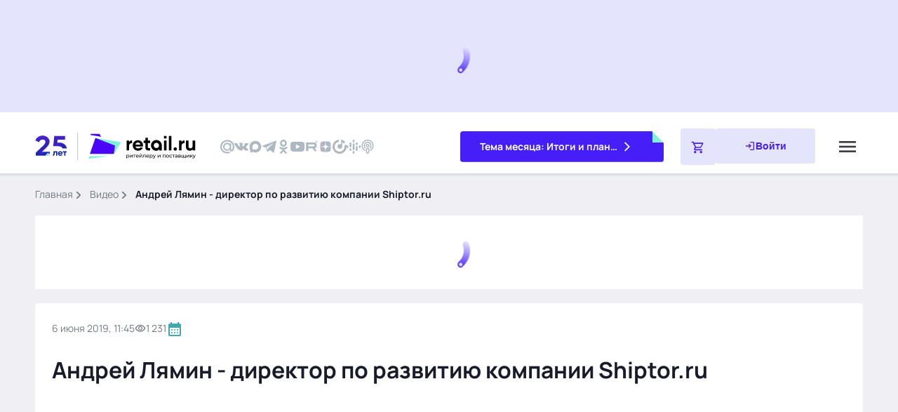

--- FILE ---
content_type: text/html;charset=utf-8
request_url: https://www.retail.ru/video/andrey-lyamin-direktor-po-razvitiyu-kompanii-shiptor-ru/
body_size: 79409
content:
<!DOCTYPE html><html  lang="ru"><head><meta charset="utf-8"><meta name="viewport" content="width=device-width, initial-scale=1"><script type="importmap">{"imports":{"#entry":"/_nuxt/Ci-ecn2e.js"}}</script><title>Видео: андрей лямин - директор по развитию компании shiptor.ru | Retail.ru</title><script src="https://yastatic.net/share2/share.js" async defer></script><script src="https://yandex.ru/ads/system/context.js"></script><style>.main{background-color:var(--secondary-soft-blue);flex:1 0 auto;padding-bottom:12px}@media (min-width:768px){.main{padding-bottom:20px}}@media (min-width:1200px){.main{padding:36px}}@media (max-width:1199.98px){.main{padding-top:88px}}@media (max-width:767.98px){.main{padding-top:72px}}@media (min-width:1200px){.header--promo~.main{padding-top:284px}}@media (min-width:1552px){.header--promo~.main{padding-top:274px}}</style><style>@charset "UTF-8";.link[data-v-996909c3]{cursor:pointer;outline:none;text-decoration:none;touch-action:manipulation}.link--blue[data-v-996909c3],.link--blue svg[data-v-996909c3]{color:var(--link-normal)}.link--blue[data-v-996909c3]:hover,.link--blue:hover svg[data-v-996909c3]{color:var(--link-hover)}.link--blue[data-v-996909c3]:active,.link--blue:active svg[data-v-996909c3]{color:var(--link-press)}.link--blue[data-v-996909c3]:visited,.link--blue:visited svg[data-v-996909c3]{color:var(--link-read)}.link--md[data-v-996909c3]{font-weight:400}@media (min-width:768px){.link--md[data-v-996909c3]{font-size:16px;line-height:22px}}@media (max-width:767.98px){.link--md[data-v-996909c3]{font-size:14px;line-height:20px}}.link--icon[data-v-996909c3]{align-items:center;display:flex;grid-column-gap:12px;-moz-column-gap:12px;column-gap:12px}.link--icon svg[data-v-996909c3]{flex-grow:1;font-size:16px}.link--black[data-v-996909c3],.link--black svg[data-v-996909c3]{color:var(--primary-black)}.link--black[data-v-996909c3]:hover,.link--black:hover svg[data-v-996909c3]{color:var(--primary-blue-500)}.link--black[data-v-996909c3]:active,.link--black:active svg[data-v-996909c3]{color:var(--primary-blue-900)}.link--black[data-v-996909c3]:visited,.link--black:visited svg[data-v-996909c3]{color:var(--link-read)}.link--white[data-v-996909c3]{color:var(--white)}.link--white[data-v-996909c3]:hover{color:var(--primary-mint-300)}.link--white[data-v-996909c3]:active{color:var(--primary-mint-500)}.contain__description[data-v-996909c3] h2,.h2[data-v-996909c3]{font-weight:700}@media (min-width:768px){.contain__description[data-v-996909c3] h2,.h2[data-v-996909c3]{font-size:20px;line-height:28px}}@media (max-width:767.98px){.contain__description[data-v-996909c3] h2,.h2[data-v-996909c3]{font-size:16px;line-height:22px}}.h3[data-v-996909c3]{font-weight:700}@media (min-width:768px){.h3[data-v-996909c3]{font-size:14px;line-height:20px}}@media (max-width:767.98px){.h3[data-v-996909c3]{font-size:12px;line-height:16px}}@media (min-width:1552px){.news[data-v-996909c3]{grid-template-columns:280px 1180px;grid-column-gap:20px}}@media (min-width:1366px) and (max-width:1551.98px){.news[data-v-996909c3]{grid-template-columns:280px calc(100% - 300px);grid-column-gap:20px}}@media (min-width:768px) and (max-width:1365.98px){.news[data-v-996909c3]{grid-column-gap:20px}}@media (min-width:1200px){.news[data-v-996909c3]{display:grid}}@media (max-width:1365.98px){.news[data-v-996909c3]{grid-template-columns:100%}}@media (min-width:768px){.news__content+.news__commercial[data-v-996909c3]{margin-top:20px}}@media (max-width:767.98px){.news__content+.news__commercial[data-v-996909c3]{margin-top:12px}}.news__aside[data-v-996909c3]{position:relative}@media (min-width:1366px){.news__sticky[data-v-996909c3]{display:flex;flex-direction:column;position:sticky;top:0;grid-row-gap:20px}}@media (max-width:1365.98px){.news__sticky[data-v-996909c3]{display:none}}.news__commercial[data-v-996909c3]{position:fixed}@media (max-width:1199.98px){.news__commercial[data-v-996909c3]{grid-column:1/3;grid-row:3/4;height:160px;position:relative}}@media (min-width:768px){.news__commercial[data-v-996909c3]{margin-bottom:20px}}@media (max-width:767.98px){.news__commercial[data-v-996909c3]{margin-bottom:12px}}.contain[data-v-996909c3]{display:flex;flex-direction:column}@media (min-width:1552px){.contain[data-v-996909c3]{grid-template-columns:880px 280px;grid-column-gap:20px;grid-row-gap:20px}}@media (max-width:1551.98px){.contain[data-v-996909c3]{grid-row-gap:20px;grid-template-columns:100%}}@media (min-width:768px){.contain[data-v-996909c3]{display:grid}}.contain[data-v-996909c3]:not(:last-child){margin-bottom:20px}@media (max-width:1551.98px){.contain__aside[data-v-996909c3]:has(.contain__sticky:empty){display:none}}.contain__inset[data-v-996909c3]{display:flex;flex-direction:column;row-gap:20px}.contain__inset[data-v-996909c3]:empty{display:none}.contain__sticky[data-v-996909c3]{display:flex;flex-direction:column;position:sticky;top:108px;grid-row-gap:24px}@media (min-width:768px){.contain__p1-info[data-v-996909c3]{margin-bottom:20px}}.contain__breadcrumbs[data-v-996909c3]{margin-bottom:20px}.contain___content[data-v-996909c3]{background-color:#fff;border-radius:4px}@media (min-width:768px){.contain___content[data-v-996909c3]{padding:24px;position:sticky;top:0}}@media (max-width:767.98px){.contain___content[data-v-996909c3]{padding:16px}}@media (min-width:768px){.contain__edit[data-v-996909c3]{margin-bottom:24px}}@media (max-width:767.98px){.contain__edit[data-v-996909c3]{margin-bottom:16px}}@media (min-width:768px){.contain__title[data-v-996909c3]{margin-bottom:16px}}@media (max-width:767.98px){.contain__title[data-v-996909c3]{margin-bottom:24px}}@media (min-width:768px) and (max-width:1199.98px){.contain__description[data-v-996909c3]{max-width:720px}}@media (max-width:767.98px){.contain__description[data-v-996909c3]{max-width:100%}}.contain__description[data-v-996909c3],.contain__description[data-v-996909c3]>p{font-size:16px;line-height:22px}@media (min-width:768px){.contain__description[data-v-996909c3],.contain__description[data-v-996909c3]>p{margin-bottom:16px}}@media (max-width:767.98px){.contain__description[data-v-996909c3],.contain__description[data-v-996909c3]>p{margin-bottom:12px}}.contain__description[data-v-996909c3]>ol,.contain__description[data-v-996909c3]>ul{font-size:16px;line-height:22px}.contain__description[data-v-996909c3] img{display:block;height:auto;max-width:100%}.contain__description[data-v-996909c3]:not(:has(+.contain__source)),.contain__source[data-v-996909c3]{margin-bottom:12px}.contain__tags[data-v-996909c3],.contain__description[data-v-996909c3] h2{margin-bottom:12px}.contain__description[data-v-996909c3] h3{font-weight:700;margin-bottom:12px}@media (min-width:768px){.contain__description[data-v-996909c3] h3{font-size:16px;line-height:22px}}@media (max-width:767.98px){.contain__description[data-v-996909c3] h3{font-size:14px;line-height:20px}}.contain__description[data-v-996909c3] a{cursor:pointer;outline:none;text-decoration:none;touch-action:manipulation}.contain__description[data-v-996909c3] a{color:var(--link-normal)}.contain__description[data-v-996909c3] a:hover{color:var(--link-hover)}.contain__description[data-v-996909c3] a:active{color:var(--link-press)}.contain__description[data-v-996909c3] a:visited{color:var(--link-read)}.contain__description[data-v-996909c3] iframe{display:block;max-width:100%}.contain__markers[data-v-996909c3],.contain__partner[data-v-996909c3]{margin-bottom:16px}.contain__videos[data-v-996909c3]{position:relative}@media (min-width:1200px){.contain__videos[data-v-996909c3]{margin-bottom:24px}}@media (min-width:768px) and (max-width:1199.98px){.contain__videos[data-v-996909c3]{margin-bottom:20px}}@media (max-width:767.98px){.contain__videos[data-v-996909c3]{margin-bottom:24px}}.contain__iframe-tabs[data-v-996909c3]{background:var(--secondary-soft-blue);border-radius:4px 0 0;display:flex;flex-wrap:wrap;overflow:hidden}.contain__iframe-tab[data-v-996909c3]{border:none;cursor:pointer;display:block;padding:8px 20px}@media (min-width:768px){.contain__iframe-tab[data-v-996909c3]{padding:12px 36px}}.contain__iframe-tab[data-v-996909c3]:hover{background-color:var(--secondary-light-blue);color:var(--primary-blue-500)}.contain__iframe-tab[data-v-996909c3]:focus{background-color:var(--primary-blue-100);color:var(--primary-blue-700)}.contain__iframe-tab~.contain__iframe-tab[data-v-996909c3]{border-left:1px solid var(--secondary-light-gray)}.contain__iframe-tab-active[data-v-996909c3],.contain__iframe-tab-active[data-v-996909c3]:focus,.contain__iframe-tab-active[data-v-996909c3]:hover{background-color:var(--primary-blue-500);color:var(--white)}.contain__iframe--rutube[data-v-996909c3],.contain__iframe--vimeo[data-v-996909c3],.contain__iframe--vk[data-v-996909c3],.contain__iframe--youtube[data-v-996909c3]{display:block;width:100%}@media (min-width:1200px){.contain__iframe--rutube[data-v-996909c3],.contain__iframe--vimeo[data-v-996909c3],.contain__iframe--vk[data-v-996909c3],.contain__iframe--youtube[data-v-996909c3]{height:466px}}@media (min-width:768px) and (max-width:1199.98px){.contain__iframe--rutube[data-v-996909c3],.contain__iframe--vimeo[data-v-996909c3],.contain__iframe--vk[data-v-996909c3],.contain__iframe--youtube[data-v-996909c3]{height:405px}}@media (max-width:767.98px){.contain__iframe--rutube[data-v-996909c3],.contain__iframe--vimeo[data-v-996909c3],.contain__iframe--vk[data-v-996909c3],.contain__iframe--youtube[data-v-996909c3]{height:182px}}.contain__preload[data-v-996909c3]{align-items:center;background:linear-gradient(90deg,#3b999acc,#9feeef80);border:1px solid var(--primary-mint-500);border-radius:8px;cursor:pointer;display:flex;height:82px;justify-content:center;left:42%;position:absolute;top:42%;width:116px}.contain__videos:hover .contain__preload[data-v-996909c3]{background:var(--primary-mint-700)}.contain__icon--play[data-v-996909c3]{color:var(--white);font-size:49px}.contain__description-video[data-v-996909c3]{margin-bottom:16px}.contain__wrapper[data-v-996909c3]{cursor:pointer;display:block;left:0;position:absolute;top:0;width:100%}@media (min-width:1200px){.contain__wrapper[data-v-996909c3]{height:466px}}@media (min-width:768px) and (max-width:1199.98px){.contain__wrapper[data-v-996909c3]{height:405px}}@media (max-width:767.98px){.contain__wrapper[data-v-996909c3]{height:182px}}@media (min-width:768px){.contain__block[data-v-996909c3]{margin-bottom:20px}}@media (max-width:767.98px){.contain__block[data-v-996909c3]{margin-bottom:12px}}.contain__description-material[data-v-996909c3] table{margin:0 0 25px}.contain__description-material[data-v-996909c3] table tr th{font-size:17px;line-height:19px;padding:12px 5px;vertical-align:bottom}.contain__description-material[data-v-996909c3] table tr td{color:#333}[data-v-996909c3] .contain__read-block{margin-bottom:12px}[data-v-996909c3] .contain__read-block a{color:var(--link-normal);cursor:pointer;outline:none;text-decoration:none;touch-action:manipulation}[data-v-996909c3] .contain__read-block a:hover{color:var(--link-hover)}[data-v-996909c3] .contain__read-block a:active{color:var(--link-press)}[data-v-996909c3] .contain__read-block a:visited{color:var(--link-read)}.communication[data-v-996909c3]{align-items:center;display:flex;font-family:Manrope,sans-serif;font-size:14px;justify-content:space-between;line-height:20px}@media (min-width:768px){.communication[data-v-996909c3]{margin-bottom:24px}}@media (max-width:767.98px){.communication[data-v-996909c3]{margin-bottom:16px}}@media (min-width:768px){.communication[data-v-996909c3]:has(+.contain__edit){margin-bottom:16px}}.communication__group--interval[data-v-996909c3]{align-items:center;display:flex;grid-column-gap:12px}.communication__time[data-v-996909c3]{color:var(--primary-medium-gray)}.communication__icon--calendar[data-v-996909c3],.communication__icon--play[data-v-996909c3]{font-size:24px}.communication__adult[data-v-996909c3]{background:var(--primary-mint-100);border-radius:2px;color:var(--primary-mint-900);font-size:12px;font-weight:700;line-height:16px;padding:4px 8px}@media (max-width:767.98px){.communication-shared__title[data-v-996909c3]{display:none}}.contain-loading[data-v-996909c3]{align-items:center;display:flex;justify-content:center;grid-column-gap:8px;background-color:#fff;padding:24px}.contain-loading__dots[data-v-996909c3]{animation:dot-flashing-996909c3 1s linear infinite alternate;animation-delay:.5s;border-radius:50%;height:12px;position:relative;width:12px}.contain-loading__dots[data-v-996909c3]:after,.contain-loading__dots[data-v-996909c3]:before{content:"";display:inline-block;position:absolute;top:0}.contain-loading__dots[data-v-996909c3]:before{animation:dot-flashing-996909c3 1s infinite alternate;animation-delay:0s;border-radius:50%;height:12px;left:-20px;width:12px}.contain-loading__dots[data-v-996909c3]:after{animation:dot-flashing-996909c3 1s infinite alternate;animation-delay:1s;border-radius:50%;height:12px;left:20px;width:12px}@keyframes dot-flashing-996909c3{0%{background-color:#9577fc}50%,to{background-color:#ddd1fe}}.source[data-v-996909c3]{font-size:16px;line-height:22px;text-align:right}.source__name[data-v-996909c3]{font-weight:700}@media (min-width:768px){[data-v-996909c3] .c1-parallax{display:none}}@media (max-width:767.98px){[data-v-996909c3] .c1-parallax{clip-path:inset(0);height:540px;margin-bottom:12px;overflow:hidden;position:relative}}[data-v-996909c3] .c1-parallax__content a{align-content:center;display:flex!important;height:100%;justify-content:center}[data-v-996909c3] .c1-parallax__content{left:50%;-o-object-fit:cover;object-fit:cover;position:fixed;top:50%;transform:translate(-50%,-50%);width:90%;z-index:2}[data-v-996909c3] .c1-parallax__content picture{width:100%}[data-v-996909c3] .c1-parallax__content img{max-width:inherit!important;width:100%}.read-it[data-v-996909c3]{background-color:#fff;border-radius:4px;padding:18px 24px 36px}.read-it__title[data-v-996909c3]{margin-bottom:12px}.read-it__item[data-v-996909c3]:not(:last-child){border-bottom:1px solid var(--secondary-light-gray);margin-bottom:16px;padding-bottom:16px}.read-it__group[data-v-996909c3]{display:grid;grid-template-columns:repeat(2,max-content);grid-column-gap:12px;align-items:center;color:var(--primary-medium-gray)}.read-it__content[data-v-996909c3],.read-it__group[data-v-996909c3]{margin-bottom:8px}.read-it__type[data-v-996909c3]{color:var(--primary-blue-500);font-weight:700;text-transform:uppercase}.content[data-v-996909c3]{font-size:16px;line-height:20px}@media (min-width:768px){.content[data-v-996909c3]{font-size:16px;line-height:22px}}.content[data-v-996909c3] .alert{border-left:6px solid var(--status-danger);margin-bottom:24px;padding-bottom:6px;padding-left:20px}.content[data-v-996909c3] .alert>p{font-size:16px;line-height:22px}.content[data-v-996909c3] .alert>p:not(:last-child){margin-bottom:12px}@media (min-width:768px){.content[data-v-996909c3] .alert>p:not(:last-child){margin-bottom:16px}}.content[data-v-996909c3] .alert--mint{border-left:6px solid var(--primary-mint-500);margin-bottom:24px;padding-bottom:6px;padding-left:20px}.content[data-v-996909c3] .lead{border-bottom:3px solid var(--primary-blue-500);border-top:3px solid var(--primary-blue-500);font-family:Manrope,sans-serif;font-size:20px;font-weight:600;line-height:28px;margin-bottom:24px;padding-bottom:20px;padding-top:20px}.content[data-v-996909c3] .figure{display:block;margin:0 0 24px}.content[data-v-996909c3] .figure__group{margin-bottom:8px;overflow:hidden;position:relative}.content[data-v-996909c3] .figure__image{display:block}.content[data-v-996909c3] .figure img+h5,.content[data-v-996909c3] .figure__group img+h5{display:none}.content[data-v-996909c3] .figure__description{background-color:#181b29b3;border-top-right-radius:4px;bottom:0;color:var(--secondary-light-gray);left:0;position:absolute}@media (min-width:768px){.content[data-v-996909c3] .figure__description{padding:8px 12px}}@media (max-width:1199.98px){.content[data-v-996909c3] .figure__description{font-size:10px;line-height:16px}}@media (max-width:767.98px){.content[data-v-996909c3] .figure__description{padding:4px 8px}}.content[data-v-996909c3] .figure__caption{color:var(--primary-medium-gray)}.content[data-v-996909c3] .die{background-color:var(--primary-mint-100);color:var(--primary-mint-900);font-family:Manrope,sans-serif;font-size:16px;font-weight:700;line-height:22px;margin-bottom:24px;padding:24px;position:relative}.content[data-v-996909c3] .die:before{background:linear-gradient(45deg,var(--primary-mint-500) 50%,#fff 50%);content:"";display:block;height:28px;position:absolute;right:0;top:0;width:28px;z-index:1}.content[data-v-996909c3] .citation{border-left:6px solid var(--primary-blue-500);font-size:16px;line-height:22px;margin-bottom:24px;padding-left:20px}.content[data-v-996909c3] .dialogue{list-style-type:none;margin:0 0 24px;padding:0}.content[data-v-996909c3] .dialogue li{font-size:16px;line-height:22px}.content[data-v-996909c3] .dialogue li:nth-child(odd){font-weight:700}.content[data-v-996909c3] .dialogue li:before{content:"— "}.content[data-v-996909c3] .dialogue li:not(:last-child){margin-bottom:12px}.content[data-v-996909c3] .note{background-color:var(--secondary-soft-blue);border-top:6px solid var(--primary-blue-500);font-size:16px;line-height:22px;margin-bottom:24px;padding:18px 24px 24px}.content[data-v-996909c3] .note h2{font-weight:600}.content[data-v-996909c3] .picture{margin-bottom:24px;overflow:hidden}.content[data-v-996909c3] .picture>.picture__image{display:block;margin-bottom:20px;margin-right:16px;max-width:200px}@media (min-width:768px){.content[data-v-996909c3] .picture>.picture__image{float:left}}.content[data-v-996909c3] .picture p{color:var(--primary-dark-gray);font-size:16px;line-height:22px}.content[data-v-996909c3] .picture p:not(:last-child){margin-bottom:12px}.content[data-v-996909c3] .saying{background-color:#fff;border-radius:4px;border-top:6px solid #bbc2c9;box-shadow:0 0 4px #113b6729;margin-bottom:24px;padding:16px 16px 36px;position:relative}@media (min-width:768px){.content[data-v-996909c3] .saying{padding:24px 24px 36px}}.content[data-v-996909c3] .saying:before{background-color:#fff;background-image:url([data-uri]);background-position:center 0;background-repeat:no-repeat;content:"";display:block;height:72px;position:absolute;right:36px;top:-6px;width:94px;z-index:2}.content[data-v-996909c3] .saying .saying__group{align-items:center;display:grid;grid-template-columns:120px auto;grid-column-gap:20px;margin-bottom:20px}.content[data-v-996909c3] .saying .saying__picture{border-radius:4px;height:120px;overflow:hidden;width:120px}.content[data-v-996909c3] .saying .saying__content{position:relative;z-index:2}.content[data-v-996909c3] .saying .saying__image{border-radius:4px;max-width:120px;overflow:hidden}.content[data-v-996909c3] .saying .saying__image+h5{display:none}.content[data-v-996909c3] .saying .saying__name{font-size:16px;line-height:22px;margin-bottom:8px}.content[data-v-996909c3] .saying .saying__position{color:var(--primary-medium-gray);font-size:16px;line-height:22px}.content[data-v-996909c3] .saying .saying__quote{font-size:16px;font-weight:700;line-height:22px}.content[data-v-996909c3] .uncounted{list-style-type:none;margin:0 0 24px;padding:0}.content[data-v-996909c3] .uncounted li{align-items:center;display:grid;grid-template-columns:36px auto;grid-column-gap:20px;font-size:16px;line-height:22px}.content[data-v-996909c3] .uncounted li:before{background:#fff url("data:image/svg+xml;charset=utf-8,%3Csvg xmlns='http://www.w3.org/2000/svg' width='36' height='36' fill='none' viewBox='0 0 36 36'%3E%3Crect width='36' height='36' fill='%23e6fef1' rx='4'/%3E%3Cg clip-path='url(%23a)'%3E%3Cpath fill='%237ff0de' d='M12.694 7v7l5.232 4.496-5.232 4.503V30L26 18.496z'/%3E%3Cpath fill='%2340a9ac' d='M10 14V23l5.158-4.504z'/%3E%3C/g%3E%3Cdefs%3E%3CclipPath id='a'%3E%3Cpath fill='%23fff' d='M10 7h16v23H10z'/%3E%3C/clipPath%3E%3C/defs%3E%3C/svg%3E") 0 0 no-repeat;content:"";display:block;height:36px;width:36px}.content[data-v-996909c3] .uncounted li:not(:last-child){margin-bottom:12px}.content[data-v-996909c3] .uncounted li>.unnumbered{grid-column:2;margin-bottom:0}.content[data-v-996909c3] .uncounted li>.unnumbered li:before{background:var(--primary-mint-500);transform:translateY(0)}.content[data-v-996909c3] .unnumbered{list-style-type:none;margin:0 0 24px;padding:0}.content[data-v-996909c3] .unnumbered li{display:grid;grid-template-columns:5px auto;grid-column-gap:12px;font-size:16px;line-height:22px}.content[data-v-996909c3] .unnumbered li:before{background-color:var(--primary-mint-500);border-radius:50%;content:"";display:block;height:5px;transform:translateY(10px);width:5px}.content[data-v-996909c3] .unnumbered li:not(:last-child){margin-bottom:12px}.content[data-v-996909c3] .uncounted-cols{-moz-column-gap:26px;column-gap:26px;display:grid;grid-template-columns:1fr;list-style-type:none;margin:0 0 24px;padding:0;row-gap:24px}@media (min-width:768px){.content[data-v-996909c3] .uncounted-cols{grid-template-columns:1fr 1fr}}.content[data-v-996909c3] .uncounted-cols li{font-size:16px;line-height:22px;padding-left:24px;position:relative}.content[data-v-996909c3] .uncounted-cols li:before{background:#fff url("data:image/svg+xml;charset=utf-8,%3Csvg xmlns='http://www.w3.org/2000/svg' width='12' height='17' fill='none' viewBox='0 0 12 17'%3E%3Cg clip-path='url(%23a)'%3E%3Cpath fill='%237ff0de' d='M2.023 0v5.175l3.924 3.322-3.924 3.329V17l9.98-8.503z'/%3E%3Cpath fill='%2340a9ac' d='M0 5.175v6.651l3.868-3.33z'/%3E%3Cg clip-path='url(%23b)'%3E%3Cpath fill='%237ff0de' d='M2.023 0v5.175l3.924 3.322-3.924 3.329V17l9.98-8.503z'/%3E%3Cpath fill='%2340a9ac' d='M0 5.175v6.651l3.868-3.33z'/%3E%3C/g%3E%3C/g%3E%3Cdefs%3E%3CclipPath id='a'%3E%3Cpath fill='%23fff' d='M0 0h12v17H0z'/%3E%3C/clipPath%3E%3CclipPath id='b'%3E%3Cpath fill='%23fff' d='M0 0h12v17H0z'/%3E%3C/clipPath%3E%3C/defs%3E%3C/svg%3E") 0 0 no-repeat;background-size:contain;content:"";display:block;height:23px;left:0;position:absolute;top:0;width:16px}.content[data-v-996909c3] .uncounted-cols__title{font-weight:700;margin-bottom:8px}.content[data-v-996909c3] .numbered{counter-reset:num;list-style-type:none;margin:0 0 24px;padding:0}.content[data-v-996909c3] .numbered li{align-items:center;display:grid;grid-template-columns:36px auto;grid-column-gap:16px;font-size:16px;line-height:22px}.content[data-v-996909c3] .numbered li *{grid-column:2}.content[data-v-996909c3] .numbered li:before{align-items:center;background-color:var(--secondary-light-blue);border-radius:4px;color:var(--primary-blue-500);content:counter(num);counter-increment:num;display:flex;font-size:20px;font-weight:600;height:36px;justify-content:center;line-height:28px;width:36px}.content[data-v-996909c3] .numbered li:not(:last-child){margin-bottom:12px}.content[data-v-996909c3] .enumerated{margin:0 0 24px;padding:0 0 0 20px}.content[data-v-996909c3] .enumerated li{font-size:16px;line-height:22px}.content[data-v-996909c3] .enumerated li:not(:last-child){margin-bottom:12px}.content[data-v-996909c3] .excerpt{background-color:var(--secondary-soft-blue);border-radius:4px;margin-bottom:24px;overflow:hidden;padding:16px 16px 28px}@media (min-width:768px){.content[data-v-996909c3] .excerpt{padding:24px 24px 36px}}.content[data-v-996909c3] .excerpt .excerpt__group{align-items:center;display:grid;grid-template-columns:120px auto;grid-column-gap:20px;margin-bottom:20px}.content[data-v-996909c3] .excerpt .excerpt__picture{border-radius:4px;height:120px;overflow:hidden;width:120px}.content[data-v-996909c3] .excerpt .excerpt__image{border-radius:4px;max-width:120px;overflow:hidden}.content[data-v-996909c3] .excerpt .excerpt__image+h5{display:none}.content[data-v-996909c3] .excerpt .excerpt__name{font-size:16px;line-height:22px;margin-bottom:4px}.content[data-v-996909c3] .excerpt .excerpt__position{font-size:16px;line-height:22px}.content[data-v-996909c3] .excerpt .excerpt__quote{background-image:url([data-uri]);background-position:10px 20px;background-repeat:no-repeat;border-top:1px solid var(--secondary-light-gray);font-size:20px;font-weight:600;line-height:28px;padding-left:84px;padding-top:20px}@media (max-width:767.98px){.content[data-v-996909c3] .excerpt .excerpt__quote{background-position:0 7px;background-size:56px;font-size:16px;line-height:22px;padding:28px 6px 0 30px}}.content[data-v-996909c3] .excerpt p:not(:last-child){margin-bottom:8px}.content[data-v-996909c3] .people{display:flex;flex-wrap:wrap;grid-column-gap:24px;grid-row-gap:20px;list-style-type:none;margin:0 0 24px;padding:0}@media (min-width:768px){.content[data-v-996909c3] .people li{flex-basis:calc(50% - 12px)}}.content[data-v-996909c3] .people img{aspect-ratio:90/120;border-radius:4px;display:block;float:left;margin-right:16px;max-width:90px;-o-object-fit:cover;object-fit:cover;-o-object-position:center center;object-position:center center;overflow:hidden}.content[data-v-996909c3] .people img+h5{display:none}.content[data-v-996909c3] .people h3{font-size:16px;font-weight:700;line-height:22px;margin-bottom:4px}.content[data-v-996909c3] .people h3~*{font-size:14px;line-height:20px}.content[data-v-996909c3]>p{font-size:16px;line-height:22px;margin-bottom:12px}@media (min-width:768px){.content[data-v-996909c3]>p{margin-bottom:16px}}.content[data-v-996909c3] .p-inner p,.content[data-v-996909c3] p.p-inner{font-size:16px;line-height:22px;margin-bottom:12px}@media (min-width:768px){.content[data-v-996909c3] .p-inner p,.content[data-v-996909c3] p.p-inner{margin-bottom:16px}}.content[data-v-996909c3] img{display:inline-block;height:auto;max-width:100%}.content[data-v-996909c3] p:has(b:only-child>img:only-child):has(+h5),.content[data-v-996909c3] p:has(img:only-child):has(+h5){margin-bottom:4px}.content[data-v-996909c3] b,.content[data-v-996909c3] strong{font-weight:700}.content[data-v-996909c3] h2,.content[data-v-996909c3] h3{margin-bottom:12px}.content a[data-v-996909c3]{color:var(--link-normal);text-decoration:none}.content a[data-v-996909c3]:hover{color:var(--link-hover)}.content a[data-v-996909c3]:active{color:var(--link-press)}.content a[data-v-996909c3]:visited{color:var(--link-read)}.content[data-v-996909c3] .plate{margin-bottom:24px;overflow:hidden}.content[data-v-996909c3] .plate h2{font-size:20px;line-height:28px}.content[data-v-996909c3] .plate p{font-size:16px;line-height:22px}.content[data-v-996909c3] .plate p:not(:last-child){margin-bottom:12px}.content[data-v-996909c3] .plate .plate__group{border:1px solid rgba(17,59,103,.16);border-radius:4px;box-shadow:0 0 4px #113b6729;margin-bottom:16px;overflow:hidden;padding:16px}@media (min-width:768px){.content[data-v-996909c3] .plate .plate__group{float:right;margin-left:16px;width:368px}}.content[data-v-996909c3] .plate .plate__image{border-radius:2px;float:left;margin-right:16px}.content[data-v-996909c3] .plate .plate__image+h5{display:none}.content[data-v-996909c3] .plate .plate__name{font-size:16px;font-weight:700;line-height:22px;margin-bottom:4px}.content[data-v-996909c3] .plate .plate__position{font-size:14px;line-height:20px}.content[data-v-996909c3] .steps{counter-reset:num;list-style-type:none;margin:0 0 24px;padding:0;position:relative}.content[data-v-996909c3] .steps li{display:grid;grid-template-columns:48px auto;grid-column-gap:20px;font-size:16px;line-height:22px;overflow:hidden;position:relative}.content[data-v-996909c3] .steps li:not(:last-child){padding-bottom:28px}.content[data-v-996909c3] .steps li:before{align-items:center;background-color:var(--secondary-light-blue);border-bottom:4px solid #fff;border-radius:50%;border-top:4px solid #fff;color:var(--primary-blue-500);content:counter(num);counter-increment:num;display:flex;font-size:20px;font-weight:600;height:56px;justify-content:center;line-height:28px;width:48px;z-index:2}.content[data-v-996909c3] .steps li:not(:last-child):after{background-color:var(--secondary-light-blue);bottom:0;content:"";display:block;left:23px;position:absolute;top:4px;width:2px}.content[data-v-996909c3] .steps .steps__title{font-size:20px;font-weight:600;line-height:28px;margin-bottom:6px}.content .gallery[data-v-996909c3]{margin:0 -16px;overflow:hidden;position:relative;width:calc(100% + 32px)}.content .gallery .swiper[data-v-996909c3]{display:none;list-style:none;margin-left:auto;margin-right:auto;padding:0 0 26px;position:relative;z-index:1}.content .gallery .swiper-initialized[data-v-996909c3]{display:block}.content .gallery .swiper-wrapper[data-v-996909c3]{box-sizing:content-box;display:flex;height:100%;position:relative;transition-property:transform;width:100%;z-index:1}.content .gallery .swiper-android .swiper-slide[data-v-996909c3],.content .gallery .swiper-wrapper[data-v-996909c3]{transform:translateZ(0)}.content .gallery .swiper-horizontal[data-v-996909c3]{touch-action:pan-y}.content .gallery .swiper-slide[data-v-996909c3]{flex-shrink:0;position:relative;transition-property:transform}@media (min-width:768px){.content .gallery[data-v-996909c3]{margin:0 -24px;width:calc(100% + 48px)}}.content .gallery__slide[data-v-996909c3]:not(.swiper-slide-active){opacity:.3}.content .gallery__picture[data-v-996909c3]{position:relative}.content .gallery__picture-link[data-v-996909c3]{display:block;position:relative}.content .gallery__picture-link .gallery__image[data-v-996909c3]{aspect-ratio:600/336;display:block;-o-object-fit:cover;object-fit:cover;width:100%}.content .gallery_over[data-v-996909c3]{bottom:0;color:var(--secondary-light-gray);font-size:10px;left:0;line-height:16px;opacity:.8;padding:8px 12px;position:absolute}.content .gallery_over[data-v-996909c3]:before{background:#000;border-radius:0 4px 0 0;content:"";display:block;inset:0;opacity:.7;position:absolute;z-index:-1}.content .gallery__description[data-v-996909c3]{border-top:1px solid var(--secondary-light-blue);color:var(--primary-medium-gray);margin-top:36px;padding:12px 16px 0;position:relative;z-index:-1}@media (min-width:768px){.content .gallery__description[data-v-996909c3]{padding:12px 0 0}}.content .gallery__description[data-v-996909c3]:empty,.content .gallery_over[data-v-996909c3]:empty{display:none}.content .gallery__nav[data-v-996909c3]{height:0;padding-top:calc(18.5% - 14px);position:absolute;top:0;width:0;z-index:1}@media (max-width:767.98px){.content .gallery__nav[data-v-996909c3]{padding-top:calc(27.5% - 4px)}}.content .gallery__prev[data-v-996909c3]{left:12px}@media (min-width:768px){.content .gallery__prev[data-v-996909c3]{left:calc(14.7% - 14px)}}.content .gallery__next[data-v-996909c3]{right:36px}@media (min-width:768px){.content .gallery__next[data-v-996909c3]{right:calc(17.5% - 14px)}}.content .gallery__nav-icon[data-v-996909c3]{background-color:var(--secondary-light-blue);background-image:url(/images/components/global/content/gallery/arrow-right.svg);background-position:50%;background-repeat:no-repeat;background-size:13.33px;border-radius:100%;cursor:pointer;display:block;height:28px;position:relative;width:28px}.content .gallery__prev .gallery__nav-icon[data-v-996909c3]{transform:rotate(180deg)}.content .gallery__nav-disabled .gallery__nav-icon[data-v-996909c3]{cursor:inherit;filter:grayscale(1);opacity:.3}.content .gallery__pagination[data-v-996909c3]{align-items:center;-moz-column-gap:8px;column-gap:8px;display:flex;justify-content:center;padding-left:24px;padding-right:24px;padding-top:calc(36% + 12px);position:absolute;top:0;width:100%}@media (max-width:1199.98px){.content .gallery__pagination[data-v-996909c3]{padding-top:calc(36.35% + 12px)}}@media (max-width:767.98px){.content .gallery__pagination[data-v-996909c3]{padding-top:calc(56% + 12px)}}.content .gallery__pagination-item[data-v-996909c3]{background:var(--secondary-light-blue);border-radius:100%;cursor:pointer;height:8px;position:relative;width:8px;z-index:1}.content .gallery__pagination-item-active[data-v-996909c3]{background:var(--primary-blue-500)}.content[data-v-996909c3] .features{display:grid;gap:20px;grid-template-columns:1fr;margin:0 0 24px}@media (min-width:768px){.content[data-v-996909c3] .features{grid-template-columns:1fr 1fr 1fr}}@media (max-width:767.98px){.content[data-v-996909c3] .features .features__item{-moz-column-gap:20px;column-gap:20px;display:flex}}.content[data-v-996909c3] .features .features__image{align-items:center;aspect-ratio:264/120;background:var(--secondary-light-blue);border-radius:4px;display:flex;justify-content:center;margin-bottom:20px;overflow:hidden;width:100%}@media (max-width:767.98px){.content[data-v-996909c3] .features .features__image{height:68px;margin-bottom:0;min-width:68px;width:68px}}.content[data-v-996909c3] .features .features__image img{max-height:66%;max-width:50%;width:100%}.content[data-v-996909c3] .features-list{display:grid;gap:20px;grid-template-columns:1fr;margin:0 0 24px}@media (min-width:768px){.content[data-v-996909c3] .features-list{grid-template-columns:1fr 1fr}}.content[data-v-996909c3] .features-list .features-list__item{display:grid;gap:8px 24px;grid-template-columns:68px 1fr}.content[data-v-996909c3] .features-list .features-list__image{align-items:center;aspect-ratio:1/1;background:var(--secondary-light-blue);border-radius:4px;display:flex;grid-column:1;grid-row:1/3;justify-content:center;padding:14px}.content[data-v-996909c3] .features-list .features__image img{width:100%}.content[data-v-996909c3] .features-list .features-list__text{grid-column:2}.content[data-v-996909c3] .features-list .features-list__link{align-items:center;-moz-column-gap:12px;column-gap:12px;display:flex;grid-column:2;position:relative}.content[data-v-996909c3] .features-list .features-list__link:after{background:#fff url("data:image/svg+xml;charset=utf-8,%3Csvg xmlns='http://www.w3.org/2000/svg' width='16' height='17' fill='none' viewBox='0 0 16 17'%3E%3Cpath fill='%230063cc' d='M5.183 15.195 4 14.01l5.483-5.483L4 3.045 5.183 1.86l6.667 6.667z'/%3E%3C/svg%3E") 0 0 no-repeat;background-size:contain;content:"";display:block;height:16px;width:16px}.content[data-v-996909c3] .button{background:transparent;border:1px solid transparent;border-radius:4px;cursor:pointer;display:inline-flex;justify-content:center;outline:none;text-decoration:none;transition:background-color .3s ease,border-color .3s ease,box-shadow .3s ease;-webkit-user-select:none;-moz-user-select:none;user-select:none}.content[data-v-996909c3] .button[disabled]{cursor:inherit}@media (min-width:768px){.content[data-v-996909c3] .button--md{font-size:14px;line-height:20px;padding:16px 40px}}@media (max-width:767.98px){.content[data-v-996909c3] .button--md{font-size:12px;line-height:16px;padding:12px 28px}}@media (min-width:768px){.content[data-v-996909c3] .button--sm{font-size:14px;line-height:20px;padding:12px 40px}}@media (max-width:767.98px){.content[data-v-996909c3] .button--sm{font-size:12px;line-height:16px;padding:12px 28px}}.content[data-v-996909c3] .button--blue{background-color:var(--primary-blue-500);border-color:var(--primary-blue-500);color:var(--white)}.content[data-v-996909c3] .button--blue:visited{color:var(--white)}.content[data-v-996909c3] .button--blue:hover{background-color:var(--primary-blue-700);border-color:var(--primary-blue-700);color:var(--white)}.content[data-v-996909c3] .button--blue:active{background-color:var(--primary-blue-900);border-color:var(--primary-blue-900);color:var(--white)}.content[data-v-996909c3] .button--blue[disabled]{background-color:var(--primary-blue-100);border-color:var(--primary-blue-100);color:var(--white)}.content[data-v-996909c3] .button--white{background-color:var(--white);border-color:var(--white);color:var(--primary-blue-500)}.content[data-v-996909c3] .button--white:hover{background-color:var(--secondary-light-blue);border-color:var(--secondary-light-blue);color:var(--primary-blue-500)}.content[data-v-996909c3] .button--white:active,.content[data-v-996909c3] .button--white[disabled]{background-color:var(--secondary-light-gray);border-color:var(--secondary-light-gray);color:var(--primary-blue-500)}.content[data-v-996909c3] .button--gray,.content[data-v-996909c3] .button--gray:active,.content[data-v-996909c3] .button--gray:hover,.content[data-v-996909c3] .button--gray[disabled]{background-color:var(--secondary-light-gray);border-color:var(--secondary-light-gray);color:var(--primary-dark-gray);font-weight:700}.content[data-v-996909c3] .button--outline{border-color:var(--primary-blue-500);color:var(--primary-blue-500)}.content[data-v-996909c3] .button--outline:hover{background-color:var(--secondary-light-blue);border-color:var(--primary-blue-700);color:var(--primary-blue-700)}.content[data-v-996909c3] .button--outline:active{background-color:var(--secondary-light-blue);border-color:var(--primary-blue-900);color:var(--primary-blue-900)}.content[data-v-996909c3] .button--outline[disabled]{border-color:var(--primary-blue-100);color:var(--primary-blue-100)}.content[data-v-996909c3] .button--inline-block{display:inline-block}.content .files[data-v-996909c3]{margin-bottom:24px}.content .files__item[data-v-996909c3]{align-items:center;-moz-column-gap:16px;column-gap:16px;display:flex;font-size:14px;line-height:20px}@media (min-width:768px){.content .files__item[data-v-996909c3]{font-size:16px;line-height:22px}}.content .files__item[data-v-996909c3]:not(:last-child){margin-bottom:12px}.content .files__icon[data-v-996909c3]{height:36px;-o-object-fit:contain;object-fit:contain;-o-object-position:center center;object-position:center center;width:36px}@media (min-width:768px){.content .files__icon[data-v-996909c3]{height:48px;width:48px}}.content[data-v-996909c3] .text-material{margin:0 auto 24px}@media (min-width:768px){.content[data-v-996909c3] .text-material{float:right;margin:0 0 12px 24px;max-width:264px}}.content[data-v-996909c3] .text-material .text-material__title{font-size:16px;font-weight:700;line-height:22px;margin-bottom:12px;padding-top:3px}.content[data-v-996909c3] .text-material .text-material__content{background:var(--primary-white);box-shadow:0 0 4px 2px #113b6729;padding:16px;position:relative}.content[data-v-996909c3] .text-material .text-material__image{aspect-ratio:232/130;margin-bottom:8px;-o-object-fit:cover;object-fit:cover;position:relative;width:100%}.content[data-v-996909c3] .text-material .text-material__image+h5{display:none}.content[data-v-996909c3] .text-material .text-material__name{font-size:16px;line-height:22px}.content[data-v-996909c3] .text-material .text-material__image:before{background:var(--primary-blue-100) url(/images/global/default-image.svg) center center no-repeat;background-size:80px;content:"";display:block;inset:0;position:absolute;z-index:0}.content[data-v-996909c3] .text-material .text-material__link{margin-top:16px}.content[data-v-996909c3] .text-material .text-material__category{left:24px;padding:4px 8px;position:absolute;top:24px;z-index:10}.content[data-v-996909c3] .text-material .text-material__category-name{color:var(--primary-mint-900);font-size:12px;font-weight:700;letter-spacing:.6px;line-height:16px;position:relative;text-transform:uppercase}.content[data-v-996909c3] .text-material .text-material__category-name:before{background:var(--primary-mint-100);border-radius:2px;content:"";display:block;inset:-4px -8px;opacity:.8;position:absolute;width:auto;z-index:-1}.content[data-v-996909c3] .text-material+div>p{font-size:16px;line-height:22px;margin-bottom:12px}@media (min-width:768px){.content[data-v-996909c3] .text-material+div>p{margin-bottom:16px}}.content[data-v-996909c3] .text-product{background:var(--primary-white);box-shadow:0 0 4px 2px #113b6729;-moz-column-gap:16px;column-gap:16px;display:flex;margin:0 auto 24px;max-width:368px;padding:16px;width:100%}@media (min-width:768px){.content[data-v-996909c3] .text-product{float:right;margin:0 0 12px 24px}}.content[data-v-996909c3] .text-product .text-product__image{flex:0 0 90px;height:90px;-o-object-fit:cover;object-fit:cover;position:relative}.content[data-v-996909c3] .text-product .text-product__image+h5{display:none}.content[data-v-996909c3] .text-product .text-product__image:before{background:var(--primary-blue-100) url(/images/global/default-product-image.svg) center center no-repeat;background-size:contain;content:"";display:block;inset:0;position:absolute;z-index:0}.content[data-v-996909c3] .text-product .text-product__title{display:-webkit-box;overflow:hidden;-webkit-box-orient:vertical;-webkit-line-clamp:3;font-weight:700}.content[data-v-996909c3] .text-product .text-product__price{margin-top:8px}.content[data-v-996909c3] .text-product .text-product__link{margin-top:12px}.content[data-v-996909c3] .text-product+div>p{font-size:16px;line-height:22px;margin-bottom:12px}@media (min-width:768px){.content[data-v-996909c3] .text-product+div>p{margin-bottom:16px}}.content[data-v-996909c3] .products-two{border-bottom:1px solid var(--secondary-light-gray);border-top:1px solid var(--secondary-light-gray);-moz-column-gap:24px;column-gap:24px;display:flex;flex-direction:column;padding-top:20px}@media (min-width:1200px){.content[data-v-996909c3] .products-two{flex-direction:row}}.content[data-v-996909c3] .products-two .products-two__card{-moz-column-gap:16px;column-gap:16px;display:flex;flex:0 0 calc(50% - 12px);margin-bottom:20px}@media (max-width:1199.98px){.content[data-v-996909c3] .products-two .products-two__card:not(:last-child){border-bottom:1px solid var(--secondary-light-gray);padding-bottom:20px}}.content[data-v-996909c3] .products-two .products-two__image{flex:0 0 110px;height:110px;max-width:110px;-o-object-fit:contain;object-fit:contain;position:relative}@media (min-width:768px){.content[data-v-996909c3] .products-two .products-two__image{flex-basis:140px;height:140px;max-width:140px}}.content[data-v-996909c3] .products-two .products-two__image+h5{display:none}.content[data-v-996909c3] .products-two .products-two__image:before{background:var(--primary-blue-100) url(/images/global/default-product-image.svg) center center no-repeat;background-size:contain;content:"";display:block;inset:0;position:absolute;z-index:0}.content[data-v-996909c3] .products-two .products-two__content{font-size:14px;line-height:20px}@media (min-width:768px){.content[data-v-996909c3] .products-two .products-two__content{font-size:16px;line-height:22px}}.content[data-v-996909c3] .products-two .products-two__description,.content[data-v-996909c3] .products-two .products-two__title{display:-webkit-box;overflow:hidden;-webkit-box-orient:vertical;-webkit-line-clamp:3}.content[data-v-996909c3] .products-two .products-two__title{font-weight:700;margin-bottom:4px}.content[data-v-996909c3] .products-two .products-two__description{color:var(--primary-dark-gray);margin-bottom:12px}.content[data-v-996909c3] .products-two .products-two__price{font-weight:700;margin-bottom:12px}.content[data-v-996909c3] .details-in-article{margin:24px 0}.content[data-v-996909c3] .details-in-article__top-title{color:var(--primary-black);font-size:16px;font-weight:700}@media (max-width:767.98px){.content[data-v-996909c3] .details-in-article__top-title{font-size:14px}}.content[data-v-996909c3] .details-in-article__block-container{border-radius:4px;box-shadow:0 0 4px 2px #113b6729;display:grid;gap:16px;grid-template-columns:auto 1fr auto;margin-top:12px;padding:16px}@media (max-width:767.98px){.content[data-v-996909c3] .details-in-article__block-container{padding:12px}}.content[data-v-996909c3] .details-in-article__image{align-self:center;background-color:var(--secondary-light-blue);border-radius:4px;height:68px;width:68px}@media (max-width:767.98px){.content[data-v-996909c3] .details-in-article__image{height:46px;width:46px}}.content[data-v-996909c3] .details-in-article__image .nuxt-icon{align-items:center;display:flex;height:100%;justify-content:center}.content[data-v-996909c3] .details-in-article__image .nuxt-icon svg{color:var(--primary-blue-500);height:29px;width:40px}@media (max-width:767.98px){.content[data-v-996909c3] .details-in-article__image .nuxt-icon svg{height:20px;width:30px}}.content[data-v-996909c3] .details-in-article__content{align-self:center;height:-moz-fit-content;height:fit-content}.content[data-v-996909c3] .details-in-article__title{color:var(--link-read)}.content[data-v-996909c3] .details-in-article__descr{color:var(--primary-black)}.content[data-v-996909c3] .details-in-article__arrow-wrapper{align-self:center;height:-moz-fit-content;height:fit-content}.content[data-v-996909c3] .details-in-article__arrow-wrapper .nuxt-icon svg{color:var(--primary-medium-gray);height:24px;width:27px}@media (max-width:767.98px){.content[data-v-996909c3] .details-in-article__arrow-wrapper .nuxt-icon svg{height:24px;width:24px}}.content[data-v-996909c3] .quote{margin-bottom:24px;padding:0 40px;position:relative}.content[data-v-996909c3] .quote:before{background:url("data:image/svg+xml;charset=utf-8,%3Csvg xmlns='http://www.w3.org/2000/svg' width='52' height='44' fill='none' viewBox='0 0 52 44'%3E%3Cpath fill='%23ededed' d='m22.895.161-5.987 24.694.087 18.083-16.79.093L.12 24.949 15.263.203zm29-.161-5.987 24.694.087 18.083-16.79.093-.086-18.083L44.263.042z'/%3E%3C/svg%3E") 0 0 no-repeat;background-size:contain;content:"";height:44px;left:0;position:absolute;top:0;width:52px}.content[data-v-996909c3] .quote .quote__inner{position:relative}.content[data-v-996909c3] .b-reference{border:1px solid var(--secondary-medium-light-gray);box-shadow:0 1px 2px 1px #0003;font-size:16px;line-height:22px;margin:30px 16px 34px;padding:20px 24px}.content[data-v-996909c3] .b-reference p:not(:last-child){margin-bottom:8px}@media (min-width:768px){.content[data-v-996909c3] .contacts{display:flex}}.content[data-v-996909c3] .contacts .contacts__logo{border:1px solid var(--secondary-light-blue);border-radius:4px}@media (min-width:768px){.content[data-v-996909c3] .contacts .contacts__logo{height:150px;margin-right:24px;width:300px}}@media (max-width:767.98px){.content[data-v-996909c3] .contacts .contacts__logo{height:160px;margin-bottom:12px;width:330px}}.content[data-v-996909c3] .contacts .contacts__image{height:100%!important;-o-object-fit:contain;object-fit:contain;width:100%!important}.content[data-v-996909c3] .contacts .contacts__image+h5{display:none}.content[data-v-996909c3] .contacts .contacts__link+.contacts__link{margin-top:12px}.content[data-v-996909c3] .contacts .contacts__links{display:flex;flex-direction:column;justify-content:center}.content[data-v-996909c3] .contacts .contacts__link{align-items:center;display:flex}.content[data-v-996909c3] .contacts .contacts__link:before{background-size:contain;content:"";display:block;height:24px;margin-right:12px;width:24px}.content[data-v-996909c3] .contacts .contacts__link--phone:before{background:#fff url("data:image/svg+xml;charset=utf-8,%3Csvg xmlns='http://www.w3.org/2000/svg' width='24' height='24' fill='none' viewBox='0 0 24 24'%3E%3Cmask id='a' width='24' height='24' x='0' y='0' maskUnits='userSpaceOnUse' style='mask-type:alpha'%3E%3Cpath fill='%23d9d9d9' d='M0 0h24v24H0z'/%3E%3C/mask%3E%3Cg mask='url(%23a)'%3E%3Cpath fill='%23bbc2c9' d='M19.95 21q-3.225 0-6.287-1.437a19.1 19.1 0 0 1-5.425-3.8 19.1 19.1 0 0 1-3.8-5.425Q3 7.275 3 4.05q0-.45.3-.75t.75-.3H8.1a.96.96 0 0 1 .625.225.88.88 0 0 1 .325.575l.65 3.5q.05.35-.012.638a1.02 1.02 0 0 1-.288.512L6.975 10.9q1.05 1.8 2.638 3.375A18.6 18.6 0 0 0 13.1 17l2.35-2.35a1.4 1.4 0 0 1 .588-.338 1.6 1.6 0 0 1 .712-.062l3.45.7q.35.075.575.338T21 15.9v4.05q0 .45-.3.75t-.75.3M6.025 9l1.65-1.65L7.25 5H5.025q.125 1.024.35 2.025T6.025 9m8.95 8.95q.976.424 1.987.675 1.013.25 2.038.325v-2.2l-2.35-.475z'/%3E%3C/g%3E%3C/svg%3E") 0 0 no-repeat}.content[data-v-996909c3] .contacts .contacts__link.contacts__link--website:before{background:#fff url("data:image/svg+xml;charset=utf-8,%3Csvg xmlns='http://www.w3.org/2000/svg' width='24' height='24' fill='none' viewBox='0 0 24 24'%3E%3Cmask id='a' width='24' height='24' x='0' y='0' maskUnits='userSpaceOnUse' style='mask-type:alpha'%3E%3Cpath fill='%23d9d9d9' d='M0 0h24v24H0z'/%3E%3C/mask%3E%3Cg mask='url(%23a)'%3E%3Cpath fill='%23bbc2c9' d='M9.4 19.55q-.45-.824-.787-1.713A15 15 0 0 1 8.05 16H5.1a8.3 8.3 0 0 0 1.813 2.175A7.2 7.2 0 0 0 9.4 19.55M4.25 14h3.4a13.208 13.208 0 0 1-.15-2 13 13 0 0 1 .15-2h-3.4A7.959 7.959 0 0 0 4 12a8 8 0 0 0 .25 2m.85-6h2.95q.224-.95.563-1.838.337-.887.787-1.712Q8 4.9 6.912 5.825A8.3 8.3 0 0 0 5.1 8m5 0h3.8q-.3-1.1-.775-2.075A12.7 12.7 0 0 0 12 4.05q-.65.9-1.125 1.875T10.1 8m5.85 0h2.95a8.3 8.3 0 0 0-1.812-2.175A7.2 7.2 0 0 0 14.6 4.45q.45.825.787 1.712.338.888.563 1.838M12 22a9.7 9.7 0 0 1-3.875-.788 10.1 10.1 0 0 1-3.187-2.15 10.1 10.1 0 0 1-2.15-3.187A9.7 9.7 0 0 1 2 12q0-2.075.788-3.887a10.2 10.2 0 0 1 2.15-3.175 10.1 10.1 0 0 1 3.187-2.15A9.7 9.7 0 0 1 12 2q2.076 0 3.887.788a10.2 10.2 0 0 1 3.175 2.15 10.2 10.2 0 0 1 2.15 3.175A9.65 9.65 0 0 1 22 12a10 10 0 0 1-.05 1h-2.025q.05-.25.063-.488Q20 12.276 20 12a8 8 0 0 0-.25-2h-3.4q.075.5.112.988.038.487.038 1.012v.512q0 .238-.025.488h-2a5 5 0 0 0 .025-.488V12a13 13 0 0 0-.15-2h-4.7q-.075.5-.113.988Q9.5 11.475 9.5 12a13 13 0 0 0 .15 2H13v2h-2.9q.3 1.1.775 2.075T12 19.95a17 17 0 0 0 1-1.65v3.65a10 10 0 0 1-1 .05m7.95-.625L17 18.425v2.225h-2V15h5.65v2H18.4l2.95 2.95z'/%3E%3C/g%3E%3C/svg%3E") 0 0 no-repeat}.content[data-v-996909c3] .tapping{background:var(--secondary-medium-light-gray);border:var(--primary-dark-gray);clear:both;margin:30px 0 8px;padding:20px 24px}.content[data-v-996909c3] .tapping p{margin-bottom:10px}.content[data-v-996909c3] .mgb5{margin-bottom:5px}.content[data-v-996909c3] .books-description{background-color:var(--white);box-shadow:0 0 4px #113b6729;display:grid;padding:16px}@media (min-width:768px){.content[data-v-996909c3] .books-description{padding:24px 24px 36px}}@media (min-width:1200px){.content[data-v-996909c3] .books-description{grid-template-columns:140px 1fr;padding:24px 4px 36px 24px;grid-column-gap:16px;grid-row-gap:8px}}@media (min-width:768px) and (max-width:1199.98px){.content[data-v-996909c3] .books-description{grid-template-columns:140px 1fr;padding:24px 24px 36px;grid-column-gap:16px;grid-row-gap:8px}}@media (max-width:767.98px){.content[data-v-996909c3] .books-description{grid-template-columns:100px 1fr;padding:16px 16px 28px;grid-column-gap:12px;grid-row-gap:16px;align-items:center}}.content[data-v-996909c3] .books-description__picture{grid-column:1}@media (min-width:768px){.content[data-v-996909c3] .books-description__picture{grid-row:1/3}}@media (max-width:767.98px){.content[data-v-996909c3] .books-description__picture{grid-row:1}}.content[data-v-996909c3] .books-description__image{border-radius:4px;display:block;max-width:100%;-o-object-fit:cover;object-fit:cover}.content[data-v-996909c3] .books-description__image+h5{display:none}.content[data-v-996909c3] .books-description__title{font-size:16px;font-weight:700;grid-column:2;grid-row:1;line-height:22px}@media (min-width:768px){.content[data-v-996909c3] .books-description__content{grid-column:2;grid-row:2}}@media (max-width:767.98px){.content[data-v-996909c3] .books-description__content{grid-column:1/-1;grid-row:2}}.content[data-v-996909c3] .books-description__description{font-weight:400}@media (min-width:768px){.content[data-v-996909c3] .books-description__description{font-size:16px;line-height:22px;margin-bottom:16px}}@media (max-width:767.98px){.content[data-v-996909c3] .books-description__description{font-size:14px;line-height:20px;margin-bottom:24px}}.content[data-v-996909c3] .table-price{border-collapse:collapse;border-spacing:0;margin-bottom:24px;width:100%}.content[data-v-996909c3] .table-price td,.content[data-v-996909c3] .table-price th,.content[data-v-996909c3] .table-price tr{border:none;margin:0;padding:0;text-align:left}@media (max-width:767.98px){.content[data-v-996909c3] .table-price td,.content[data-v-996909c3] .table-price th,.content[data-v-996909c3] .table-price tr{display:block;width:100%}}.content[data-v-996909c3] .table-price td,.content[data-v-996909c3] .table-price th{padding:22px 20px}.content[data-v-996909c3] .table-price--default td,.content[data-v-996909c3] .table-price--default th{border:2px solid var(--primary-blue-100)}.content[data-v-996909c3] .table-price p{line-height:20px}@media (min-width:768px){.content[data-v-996909c3] .table-price p{margin-bottom:16px}}@media (max-width:767.98px){.content[data-v-996909c3] .table-price p{margin-bottom:12px}}.content[data-v-996909c3] .table-price__price-button{align-items:center;-moz-column-gap:40px;column-gap:40px;display:flex;row-gap:20px}@media (max-width:767.98px){.content[data-v-996909c3] .table-price__price-button{flex-direction:row-reverse;justify-content:flex-end}}.content[data-v-996909c3] .table-price__price{white-space:nowrap}@media (max-width:767.98px){.content[data-v-996909c3] .table-price,.content[data-v-996909c3] .table-price tbody{display:block}}@media (max-width:767.98px){.content[data-v-996909c3] .table-price tr:has(th){display:none}}@media (max-width:767.98px){.content[data-v-996909c3] .table-price th~th{border-left:none}}@media (max-width:767.98px){.content[data-v-996909c3] .table-price tr td{border-bottom:none;border-top:none;padding:16px 12px}}@media (max-width:767.98px){.content[data-v-996909c3] .table-price tr td~td{padding-top:0}}@media (max-width:767.98px){.content[data-v-996909c3] .table-price tr td:has(~td){padding-bottom:4px}}@media (max-width:767.98px){.content[data-v-996909c3] .table-price--default tr{border-top:2px solid var(--primary-blue-100)}}@media (max-width:767.98px){.content[data-v-996909c3] .table-price--default tr:last-child{border-bottom:2px solid var(--primary-blue-100)}}.content[data-v-996909c3] .table-price--filled{background:var(--secondary-light-blue)}.content[data-v-996909c3] .table-price--filled td,.content[data-v-996909c3] .table-price--filled th{border:2px solid var(--white)}@media (max-width:767.98px){.content[data-v-996909c3] .table-price--filled tr{border-top:2px solid var(--white)}}@media (max-width:767.98px){.content[data-v-996909c3] .table-price--filled tr:last-child{border-bottom:2px solid var(--white)}}.content[data-v-996909c3] .table-modern{border-collapse:collapse;border-spacing:0;margin-bottom:24px;width:100%}.content[data-v-996909c3] .table-modern td,.content[data-v-996909c3] .table-modern th,.content[data-v-996909c3] .table-modern tr{border:none;margin:0;padding:0;text-align:left}.content[data-v-996909c3] .table-modern td,.content[data-v-996909c3] .table-modern th{padding:22px 20px}.content[data-v-996909c3] .table-modern--default td,.content[data-v-996909c3] .table-modern--default th{border:2px solid var(--primary-blue-100)}.content[data-v-996909c3] .table-modern p{line-height:20px}@media (min-width:768px){.content[data-v-996909c3] .table-modern p{margin-bottom:16px}}.content[data-v-996909c3] .table-modern__price-button{align-items:center;-moz-column-gap:40px;column-gap:40px;display:flex;row-gap:20px}.content[data-v-996909c3] .table-modern__price{white-space:nowrap}.content[data-v-996909c3] .table-modern--filled{background:var(--secondary-light-blue)}.content[data-v-996909c3] .table-modern--filled td,.content[data-v-996909c3] .table-modern--filled th{border:2px solid var(--white)}.content[data-v-996909c3] .table{background-color:transparent;border-collapse:collapse;border-spacing:0;margin-bottom:20px;max-width:100%;width:100%}.content[data-v-996909c3] .table td,.content[data-v-996909c3] .table th{background-color:#fff}.content[data-v-996909c3] .table thead{display:table-header-group}.content[data-v-996909c3] .table tr{page-break-inside:avoid}.content[data-v-996909c3] .table p{font-size:16px;line-height:22px;margin:0 0 10px}.content[data-v-996909c3] .table tr th{border-bottom:2px solid #ddd;border-top:none;color:#333;font-size:13px;font-weight:700;line-height:15px;margin:0;padding:0 0 16px;text-align:left}.content[data-v-996909c3] .table tr td{border-bottom:1px solid #ddd;margin:0;padding:12px 5px}.content[data-v-996909c3] .table-bordered th{border:1px solid #ddd}.content .table-scroll[data-v-996909c3]{overflow-x:auto}.content[data-v-996909c3] .expert-opinion{border-radius:6px;border-top:4px solid var(--primary-gray);box-shadow:0 0 4px 2px #113b6729;position:relative}@media (min-width:768px){.content[data-v-996909c3] .expert-opinion{margin:24px 0;padding:24px 145px 36px 24px}}@media (max-width:767.98px){.content[data-v-996909c3] .expert-opinion{margin:24px 0 24px -16px;padding:28px 16px;width:100vw}}.content[data-v-996909c3] .expert-opinion__person-about{align-items:center;display:flex}@media (min-width:768px){.content[data-v-996909c3] .expert-opinion__person-about{gap:16px}}@media (max-width:767.98px){.content[data-v-996909c3] .expert-opinion__person-about{gap:12px}}.content[data-v-996909c3] .expert-opinion__person-avatar{border-radius:6px}@media (min-width:768px){.content[data-v-996909c3] .expert-opinion__person-avatar{height:120px;width:120px}}@media (max-width:767.98px){.content[data-v-996909c3] .expert-opinion__person-avatar{height:105px;width:105px}}.content[data-v-996909c3] .expert-opinion__person-name{display:flex;flex-direction:column;font-size:16px;font-style:normal;font-weight:700}.content[data-v-996909c3] .expert-opinion__person-job-title{color:var(--primary-medium-gray);line-height:22px;margin-top:5px}@media (min-width:768px){.content[data-v-996909c3] .expert-opinion__person-job-title{font-size:16px;width:80%}}@media (max-width:767.98px){.content[data-v-996909c3] .expert-opinion__person-job-title{font-size:14px;width:90%}}.content[data-v-996909c3] .expert-opinion__person-message{font-weight:700;line-height:22px;margin-top:20px}@media (min-width:768px){.content[data-v-996909c3] .expert-opinion__person-message{font-size:16px}}@media (max-width:767.98px){.content[data-v-996909c3] .expert-opinion__person-message{font-size:14px}}.content[data-v-996909c3] .expert-opinion__icon{background-color:var(--primary-white);height:42px;position:absolute;right:50px;text-align:center;top:-5px;width:100px}.content[data-v-996909c3] .expert-opinion__icon svg{color:var(--primary-gray);height:42px!important;width:48px!important}.content[data-v-996909c3] .inset-in-material-2{border-left:6px solid var(--primary-blue-500);margin:24px 0;padding-left:26px}.content[data-v-996909c3] .inset-in-material-3{background-color:var(--secondary-soft-blue);border-radius:6px;border-top:6px solid var(--primary-blue-500)}@media (max-width:1199.98px){.content[data-v-996909c3] .inset-in-material-3{padding:24px}}@media (max-width:767.98px){.content[data-v-996909c3] .inset-in-material-3{margin-left:-16px;padding:24px 16px;width:100vw}}.content[data-v-996909c3] .inset-in-material-3__title{display:block;font-size:20px;font-weight:600;margin-bottom:16px}.content[data-v-996909c3] .inset-in-material-3__text{font-size:16px;line-height:22px}.content[data-v-996909c3] .interview-part-dialogue{margin:24px 0;overflow:hidden;pointer-events:none;word-break:break-word}.content[data-v-996909c3] .interview-part-dialogue__ask{display:block;font-weight:700}.content[data-v-996909c3] .interview-part-dialogue__answer{padding-top:12px}.content[data-v-996909c3] .lead-paragraph{border-bottom:3px solid var(--primary-blue-500);border-top:3px solid var(--primary-blue-500);margin:24px 0}@media (min-width:360px){.content[data-v-996909c3] .lead-paragraph{font-weight:600;padding:20px 0}}@media (max-width:767.98px){.content[data-v-996909c3] .lead-paragraph{font-weight:700;padding:16px 0}}.content[data-v-996909c3] .picture-caption__wrapper-sources{display:flex;height:100%;max-height:456px;overflow:hidden;position:relative}@media (min-width:768px){.content[data-v-996909c3] .picture-caption__wrapper-sources{width:100%}}@media (max-width:767.98px){.content[data-v-996909c3] .picture-caption__wrapper-sources{margin-left:-16px;width:100vw}}.content[data-v-996909c3] .picture-caption__wrapper-image{margin:12px 0}.content[data-v-996909c3] .picture-caption__from-source{background-color:var(--primary-black);border-radius:0 4px 0 0;bottom:0;color:var(--primary-light-gray);font-size:10px;opacity:.65;position:absolute}@media (min-width:768px){.content[data-v-996909c3] .picture-caption__from-source{padding:8px 12px}}@media (max-width:767.98px){.content[data-v-996909c3] .picture-caption__from-source{padding:4px 8px}}.content[data-v-996909c3] .picture-caption__description{color:var(--primary-medium-gray);padding:8px 0}@media (max-width:767.98px){.content[data-v-996909c3] .picture-caption__description{font-size:12px}}.content[data-v-996909c3] .picture-caption__image-variants{display:flex;width:100%}.content[data-v-996909c3] .picture-caption__image{height:auto;-o-object-fit:cover;object-fit:cover;-o-object-position:center;object-position:center;width:100%}.content[data-v-996909c3] .quote-without-photo{margin:24px 30px 24px 0;padding:7px 0 7px 35px;position:relative}.content[data-v-996909c3] .quote-without-photo__icon{left:0;position:absolute;top:0}.content[data-v-996909c3] .quote-without-photo__icon svg{color:var(--secondary-medium-light-gray);height:43px!important;width:52px!important}.content[data-v-996909c3] .quote-without-photo__paragraph{font-size:16px;position:relative;word-break:break-word}.content[data-v-996909c3] .text-with-paragraph{margin:24px 0;overflow:hidden;word-break:break-word}.content[data-v-996909c3] .text-with-paragraph__title{font-weight:700}.content[data-v-996909c3] .text-with-paragraph__text{color:var(--primary-dark-gray);padding-top:12px}@media (min-width:768px){.content[data-v-996909c3] .text-with-paragraph__text{line-height:22px}}.content[data-v-996909c3] .text-quote{font-size:18px;font-weight:500;line-height:22px;margin-bottom:16px}@media (min-width:768px){.content[data-v-996909c3] .text-quote{margin-left:40px}}@media (max-width:767.98px){.content[data-v-996909c3] .text-quote{margin-left:24px}}.content[data-v-996909c3] .top-quote{border-left:6px solid var(--primary-blue-500);font-size:16px;font-weight:600;line-height:22px;margin-bottom:24px;padding-left:10px}.content[data-v-996909c3] .top-quote p:not(:last-child){margin-bottom:12px}.content[data-v-996909c3] .row{margin-bottom:24px}@media (min-width:768px){.content[data-v-996909c3] .row{display:flex;grid-column-gap:24px}}.content[data-v-996909c3] .row p{font-size:16px;line-height:22px}.content[data-v-996909c3] .row p:not(:last-child){margin-bottom:10px}.content[data-v-996909c3] .row .col-md-5{width:280px}.content[data-v-996909c3] .row .col-md-5 img{max-width:280px;width:280px}.content[data-v-996909c3] .row .col-md-4{width:260px}.content[data-v-996909c3] .row .col-md-4 img{max-width:260px;width:260px}.content[data-v-996909c3] .row .col-md-3{width:200px}.content[data-v-996909c3] .row .col-md-3 img{max-width:200px;width:200px}.content[data-v-996909c3] .row .col-md-2{width:160px}.content[data-v-996909c3] .row .col-md-2 img{max-width:160px;width:160px}</style><style>.header-action__form[data-v-f0309646]{position:relative}.header-action__icon--search[data-v-f0309646]{color:var(--primary-black);left:0;position:absolute}@media (min-width:768px){.header-action__icon--search[data-v-f0309646]{font-size:32px;top:2px}}@media (max-width:767.98px){.header-action__icon--search[data-v-f0309646]{font-size:24px;top:3px}}.header-action__icon--close[data-v-f0309646]{color:var(--primary-gray);cursor:pointer;position:absolute;right:0}@media (min-width:768px){.header-action__icon--close[data-v-f0309646]{font-size:24px;top:4px}}@media (max-width:767.98px){.header-action__icon--close[data-v-f0309646]{font-size:20px;top:6px}}.header-action__input[data-v-f0309646]{background-color:transparent;border:none;color:var(--primary-black);display:block;font-size:16px;font-weight:400;line-height:22px;margin-left:48px;outline:none;padding-right:40px;width:calc(100% - 40px)}@media (min-width:1200px){.header-action__input[data-v-f0309646]{border-bottom:1px solid var(--primary-gray);height:36px}}@media (min-width:768px) and (max-width:1199.98px){.header-action__input[data-v-f0309646]{height:36px}}@media (max-width:767.98px){.header-action__input[data-v-f0309646]{padding-top:7px}}.header-action__input[data-v-f0309646]::-webkit-search-cancel-button{display:none}.header-action__predicative[data-v-f0309646]{background-color:var(--white);box-shadow:0 0 4px 2px #113b6729;position:absolute}@media (min-width:1200px){.header-action__predicative[data-v-f0309646]{min-width:590px;right:0;width:590px}}@media (min-width:1366px){.header-action__predicative[data-v-f0309646]{max-height:600px;overflow-y:auto;top:44px}}@media (min-width:1200px) and (max-width:1365.98px){.header-action__predicative[data-v-f0309646]{max-height:600px;overflow-y:auto;top:44px}}@media (min-width:768px) and (max-width:1199.98px){.header-action__predicative[data-v-f0309646]{left:-18px;top:54px;width:calc(100% + 88px)}}@media (max-width:767.98px){.header-action__predicative[data-v-f0309646]{left:-16px;top:52px;width:calc(100% + 80px)}}.header-action__nothing[data-v-f0309646]{align-items:center;display:flex;flex-direction:column;justify-content:center;padding:24px}@media (min-width:1200px){.header-action__nothing[data-v-f0309646]{box-shadow:0 0 4px 2px #113b6729}}.header-action__picture[data-v-f0309646]{align-items:center;display:flex;justify-content:center;margin-bottom:24px}.header-action__image[data-v-f0309646]{display:block;max-width:100%}.header-action__message[data-v-f0309646]{color:var(--primary-black);font-weight:600;margin-bottom:8px}@media (min-width:768px){.header-action__message[data-v-f0309646]{font-size:20px;line-height:28px}}@media (max-width:767.98px){.header-action__message[data-v-f0309646]{font-size:16px;line-height:22px}}.header-action__detail[data-v-f0309646]{color:var(--primary-medium-gray)}@media (min-width:768px){.header-action__detail[data-v-f0309646]{font-size:16px;line-height:22px}}@media (max-width:767.98px){.header-action__detail[data-v-f0309646]{font-size:14px;line-height:20px}}.header-action__cards[data-v-f0309646]{display:flex;flex-direction:column;grid-row-gap:32px;margin-bottom:28px;row-gap:32px}.header-action__section[data-v-f0309646]{font-weight:700;margin-bottom:20px}@media (min-width:768px){.header-action__section[data-v-f0309646]{font-size:20px;line-height:28px}}@media (max-width:767.98px){.header-action__section[data-v-f0309646]{font-size:16px;line-height:22px}}.header-action__item[data-v-f0309646]:not(:last-child){margin-bottom:12px}.header-action__item--bordered[data-v-f0309646]:not(:last-child){border-bottom:1px solid var(--secondary-light-gray);margin-bottom:24px;padding-bottom:12px}.header-action__link[data-v-f0309646]{display:block}@media (min-width:768px){.header-action__link[data-v-f0309646]{font-size:16px;line-height:22px}}@media (max-width:767.98px){.header-action__link[data-v-f0309646]{font-size:14px;line-height:20px}}.header-action__link b{color:var(--primary-blue-500);font-weight:400}.header-action__link--company[data-v-f0309646]{display:flex;grid-column-gap:30px;-moz-column-gap:30px;column-gap:30px}.header-action__link span{color:var(--primary-blue-500)}.header-action__all[data-v-f0309646]{align-items:center;-moz-column-gap:12px;column-gap:12px;display:flex;grid-column-gap:12px;font-size:16px;line-height:22px}.header-action__arrow[data-v-f0309646]{transform:translateY(-2px)}.header-action__element[data-v-f0309646]{align-items:center;display:flex;justify-content:space-between}.header-action__element[data-v-f0309646]:not(:last-child){border-bottom:1px solid var(--secondary-light-gray)}@media (min-width:1200px){.header-action__element[data-v-f0309646]:not(:last-child){margin-bottom:24px;padding-bottom:12px}}@media (max-width:1199.98px){.header-action__element[data-v-f0309646]:not(:last-child){margin-bottom:16px;padding-bottom:16px}}.header-action__block[data-v-f0309646]{align-items:center;display:flex;grid-column-gap:8px;border:none;-moz-column-gap:8px;column-gap:8px;cursor:pointer;overflow-x:hidden;padding:0}.header-action__name[data-v-f0309646]{overflow-x:hidden;text-align:left}@media (min-width:768px){.header-action__name[data-v-f0309646]{font-size:16px;line-height:22px}}@media (max-width:767.98px){.header-action__name[data-v-f0309646]{font-size:14px;line-height:20px}}.header-action__icon--delete[data-v-f0309646],.header-action__icon--history[data-v-f0309646]{color:var(--primary-gray)}@media (min-width:768px){.header-action__icon--delete[data-v-f0309646],.header-action__icon--history[data-v-f0309646]{font-size:24px}}@media (max-width:767.98px){.header-action__icon--delete[data-v-f0309646],.header-action__icon--history[data-v-f0309646]{font-size:20px}}.header-action__icon--del[data-v-f0309646]{border:none;padding:0}.header-action__found[data-v-f0309646],.header-action__history[data-v-f0309646]{padding:24px}@media (min-width:1200px){.header-action__found[data-v-f0309646],.header-action__history[data-v-f0309646]{box-shadow:0 0 4px 2px #113b6729}.header-action__line[data-v-f0309646]{display:none}}@media (max-width:1199.98px){.header-action__line[data-v-f0309646]{background-color:var(--secondary-soft-blue);height:20px;width:100%}}.header-action__type[data-v-f0309646]{align-items:center;background-color:var(--primary-mint-100);border-radius:2px;color:var(--primary-mint-900);display:inline-flex;font-size:12px;font-weight:700;justify-content:center;line-height:16px;margin-bottom:8px;padding:4px 8px;text-transform:uppercase}.header-action__person-logo[data-v-f0309646]{height:80px;position:relative;width:60px}.header-action__person-logo img[data-v-f0309646]{border-radius:2px;height:100%;max-height:100%;-o-object-fit:cover;object-fit:cover;width:100%}.header-action__bookmark[data-v-f0309646]{background-color:var(--primary-mint-500);bottom:0;height:16px;position:absolute;right:0;width:16px}.header-action__bookmark[data-v-f0309646]:after{background-color:var(--white);clip-path:polygon(0 100%,100% 100%,100% 0);content:"";height:16px;position:absolute;width:16px}.header-action__calendar-logo[data-v-f0309646]{align-items:center;border:2px solid var(--secondary-light-blue);border-radius:2px;display:flex;height:60px;justify-content:center;width:80px}.header-action__calendar-logo img[data-v-f0309646]{max-height:100%;-o-object-fit:cover;object-fit:cover}.header-action__company-logo[data-v-f0309646]{align-items:center;background-color:#f4f4f4;display:flex;height:52px;justify-content:center;padding:6px 18px;width:80px}.header-action__company-logo img[data-v-f0309646]{max-height:100%;-o-object-fit:cover;object-fit:cover}.header-action__books-logo[data-v-f0309646]{height:90px;width:60px}.header-action__books-logo img[data-v-f0309646]{border-radius:4px;height:100%;max-height:100%;-o-object-fit:cover;object-fit:cover;width:100%}.header-action__products-logo[data-v-f0309646]{align-items:center;border:1px solid var(--secondary-light-blue);border-radius:4px;display:flex;height:60px;justify-content:center;padding-bottom:12px;padding-top:12px;width:60px}.header-action__products-logo img[data-v-f0309646]{max-height:100%;-o-object-fit:cover;object-fit:cover}.header-action__person-name[data-v-f0309646]{font-size:16px;font-weight:700;line-height:22px;margin-bottom:4px}.header-action__person-position[data-v-f0309646]{font-size:14px;font-weight:400;line-height:20px}.header-burger[data-v-f0309646]{cursor:pointer}@media (min-width:768px){.header-burger[data-v-f0309646]{height:44px;width:44px}}@media (max-width:767.98px){.header-burger[data-v-f0309646]{z-index:9999}}.header-burger__icon[data-v-f0309646]{color:var(--primary-dark-gray)}@media (min-width:768px){.header-burger__icon[data-v-f0309646]{font-size:32px}}@media (max-width:767.98px){.header-burger__icon[data-v-f0309646]{font-size:24px}}.header-logo__img[data-v-f0309646]{display:block}@media (min-width:768px) and (max-width:1199.98px){.header-logo__img[data-v-f0309646]{height:40px}}@media (max-width:767.98px){.header-logo__img[data-v-f0309646]{height:40px}}@media (min-width:1200px){.header-menu--lg[data-v-f0309646]{grid-column-gap:24px;align-items:center;-moz-column-gap:24px;column-gap:24px;display:flex}}@media (max-width:1199.98px){.header-menu--lg[data-v-f0309646]{display:none!important}}@media (min-width:1200px){.header-menu--md[data-v-f0309646]{display:none}}.header-menu__block[data-v-f0309646]{display:flex}@media (min-width:1200px){.header-menu__block[data-v-f0309646]{grid-column-gap:24px;align-items:center;-moz-column-gap:24px;column-gap:24px}}@media (min-width:768px) and (max-width:1199.98px){.header-menu__block[data-v-f0309646]{grid-row-gap:40px;flex-direction:column;margin-bottom:40px;row-gap:40px}}@media (max-width:767.98px){.header-menu__block[data-v-f0309646]{grid-row-gap:20px;flex-direction:column;row-gap:20px}.header-menu__block[data-v-f0309646]:first-child{margin-bottom:20px}.header-menu__block[data-v-f0309646]:nth-child(2){margin-bottom:16px}}@media (min-width:768px) and (max-width:1199.98px){.header-menu--active[data-v-f0309646]{background-color:var(--white);grid-template-columns:1fr 1fr;left:0;position:absolute;top:88px;width:100%;grid-column-gap:100px;border-bottom:1px solid var(--secondary-light-gray);border-top:1px solid var(--secondary-light-gray);padding:40px 154px 48px 74px;z-index:5000}}@media (max-width:767.98px){.header-menu--active[data-v-f0309646]{background-color:var(--white);border-bottom:1px solid var(--secondary-light-gray);border-top:1px solid var(--secondary-light-gray);grid-template-columns:1fr;left:0;padding:16px 24px;position:absolute;top:65px;width:100%;z-index:5000}}.header-menu__collapse[data-v-f0309646]{align-items:center;display:flex;grid-column-gap:4px;-moz-column-gap:4px;column-gap:4px;cursor:pointer}@media (min-width:1200px){.header-menu__item[data-v-f0309646]{position:relative}}.header-menu__title[data-v-f0309646]{color:var(--primary-black);font-size:16px;font-weight:700;line-height:22px;text-transform:lowercase;white-space:nowrap}.header-menu__collapse:not(.collapsed) .header-menu__icon--down[data-v-f0309646],.header-menu__collapse:not(.collapsed) .header-menu__title[data-v-f0309646]{color:var(--primary-blue-500)}.header-menu__link--news[data-v-f0309646]{align-items:center;display:flex;grid-column-gap:8px;color:var(--primary-black);-moz-column-gap:8px;column-gap:8px;font-size:16px;font-weight:700;line-height:22px;text-transform:lowercase}.header-menu__icon--menu[data-v-f0309646]{color:var(--primary-blue-500);font-size:24px}@media (min-width:1200px) and (max-width:1551.98px){.header-menu__icon--menu[data-v-f0309646]{display:none}}.header-menu__link--news[data-v-f0309646]:hover{color:var(--primary-blue-500)}@media (min-width:768px){.collapsed .header-menu__icon--down[data-v-f0309646]{transform:rotate(0)}}@media (max-width:767.98px){.collapsed .header-menu__icon--down[data-v-f0309646]{transform:rotate(270deg)}}.header-menu__icon--down[data-v-f0309646]{color:var(--primary-black);font-size:20px;transition:all .3s ease}@media (min-width:1200px){.header-menu__icon--down[data-v-f0309646]{transform:rotateX(180deg)}}@media (min-width:768px) and (max-width:1199.98px){.header-menu__icon--down[data-v-f0309646]{display:flex;justify-content:flex-end;transform:rotateX(180deg);width:100%}}@media (max-width:767.98px){.header-menu__icon--down[data-v-f0309646]{margin-left:auto;transform:rotate(270deg)}}.header-menu__collapse:hover .header-menu__icon--down[data-v-f0309646],.header-menu__collapse:hover .header-menu__title[data-v-f0309646]{color:var(--primary-blue-500)}@media (min-width:1200px){.header-menu__text[data-v-f0309646]{white-space:nowrap}.header-menu__list[data-v-f0309646]{display:flex}}@media (max-width:767.98px){.header-menu__list[data-v-f0309646]{background-color:var(--white);left:0;min-height:580px;position:absolute;top:-66px;width:100%;z-index:9990}}@media (min-width:768px){.header-menu__main[data-v-f0309646]{display:none}}@media (max-width:767.98px){.header-menu__main[data-v-f0309646]{align-items:center;display:flex;padding-left:24px;padding-right:24px;padding-top:22px;grid-column-gap:8px;-moz-column-gap:8px;column-gap:8px;cursor:pointer;margin-bottom:28px}.header-menu__main--external[data-v-f0309646]{margin-left:16px}.header-menu__chevron[data-v-f0309646]{color:var(--primary-black);font-size:24px;transform:rotate(90deg)}.header-menu__subtext[data-v-f0309646]{font-size:16px;font-weight:700;line-height:22px}}.header-menu__link--item[data-v-f0309646]{color:var(--primary-black);display:block}@media (min-width:1200px){.header-menu__link--item[data-v-f0309646]{padding:13px 24px 13px 23px}}@media (min-width:768px) and (max-width:1199.98px){.header-menu__link--item[data-v-f0309646]{padding:16px 24px 0}}@media (min-width:1200px){.header-menu__subitem[data-v-f0309646]{border-left:4px solid var(--white)}}@media (max-width:767.98px){.header-menu__subitem[data-v-f0309646]{padding-left:56px;padding-right:24px}.header-menu__subitem[data-v-f0309646]:not(:last-child){margin-bottom:16px}}@media (min-width:1200px){.header-menu__subitem[data-v-f0309646]:hover{background-color:var(--secondary-light-blue);border-left-color:var(--primary-blue-500)}}.header-menu__subtitle[data-v-f0309646]{align-items:center;color:var(--primary-black);cursor:pointer;display:flex;justify-content:space-between}@media (min-width:1200px){.header-menu__subtitle[data-v-f0309646]{padding:13px 24px 13px 23px}}@media (min-width:768px) and (max-width:1199.98px){.header-menu__subtitle[data-v-f0309646]{padding:13px 0 3px 23px}}@media (min-width:1200px){.header-menu__sublist[data-v-f0309646]{display:none}}@media (max-width:767.98px){.header-menu__sublist[data-v-f0309646]{background-color:var(--white);left:-16px;min-height:100%;position:absolute;top:0;width:100%;z-index:9991}}.header-menu__icon--right[data-v-f0309646]{font-size:20px}@media (min-width:1200px){.header-menu__icon--right[data-v-f0309646]{color:var(--primary-black);transform:rotate(270deg)}}@media (min-width:768px) and (max-width:1199.98px){.header-menu__icon--right[data-v-f0309646]{color:var(--primary-black);transform:rotate(180deg)}}@media (max-width:767.98px){.header-menu__icon--right[data-v-f0309646]{color:var(--primary-medium-gray)}}@media (min-width:768px) and (max-width:1199.98px){.collapsed .header-menu__icon--right[data-v-f0309646]{transform:rotate(0)}}@media (max-width:767.98px){.collapsed .header-menu__icon--right[data-v-f0309646]{transform:rotate(270deg)}}@media (min-width:1200px){.header-menu__subitem--hover[data-v-f0309646]{position:relative}.header-menu__subitem--hover:hover .header-menu__sublist[data-v-f0309646]{background-color:var(--white);border:1px solid var(--secondary-light-gray);border-bottom-right-radius:4px;border-top-right-radius:4px;display:block;min-width:148px;position:absolute;right:-192px;top:0}}.header-menu__link--subitem[data-v-f0309646]{color:var(--primary-black);display:block}@media (min-width:1200px){.header-menu__link--subitem[data-v-f0309646]{padding:13px 24px 13px 48px}}@media (min-width:768px) and (max-width:1199.98px){.header-menu__link--subitem[data-v-f0309646]{padding:13px 24px 0 48px}}@media (max-width:767.98px){.header-menu__link--subitem[data-v-f0309646]{padding:0 24px 13px 32px}}@media (min-width:1200px){.header-menu__external[data-v-f0309646]{border-left:4px solid var(--white)}}@media (max-width:767.98px){.header-menu__external[data-v-f0309646]{margin-left:16px;padding-left:24px;padding-right:24px}}@media (min-width:1200px){.header-menu__external[data-v-f0309646]:hover{background-color:var(--secondary-light-blue);border-left-color:var(--primary-blue-500)}}.header-personal[data-v-f0309646]{align-items:center;display:flex;grid-column-gap:16px;-moz-column-gap:16px;column-gap:16px}.header-personal__basket[data-v-f0309646]{align-items:center;background-color:var(--secondary-light-blue);border-radius:4px;display:flex;justify-content:center;position:relative}@media (min-width:768px){.header-personal__basket[data-v-f0309646]{padding:15px}}@media (max-width:767.98px){.header-personal__basket[data-v-f0309646]{padding:10px}}.header-personal__basket[data-v-f0309646]:hover{background-color:var(--primary-blue-100)}.header-personal__basket[data-v-f0309646]:active{background-color:var(--primary-blue-300)}.header-personal__icon--cart[data-v-f0309646]{color:var(--primary-blue-500);font-size:20px}.header-personal__count[data-v-f0309646]{align-items:center;background-color:var(--primary-blue-500);border:2px solid var(--white);border-radius:4px;color:var(--white);display:flex;font-size:10px;font-weight:600;justify-content:center;line-height:14px;padding:0 4px;position:absolute}@media (min-width:768px){.header-personal__count[data-v-f0309646]{right:-4px;top:0}}@media (max-width:767.98px){.header-personal__count[data-v-f0309646]{right:-8px;top:-8px}}.header-personal .header-personal__button[data-v-f0309646]{border-radius:4px;grid-column-gap:8px;background-color:var(--secondary-light-blue);-moz-column-gap:8px;column-gap:8px}@media (min-width:768px){.header-personal .header-personal__button[data-v-f0309646]{padding:14px 40px}}@media (max-width:767.98px){.header-personal .header-personal__button[data-v-f0309646]{padding:10px 26px}}.header-personal .header-personal__button[data-v-f0309646]:hover{background-color:var(--primary-blue-100)}.header-personal .header-personal__button[data-v-f0309646]:active{background-color:var(--primary-blue-300)}.header-personal__text[data-v-f0309646]{color:var(--primary-blue-500);font-weight:700}@media (min-width:768px){.header-personal__text[data-v-f0309646]{font-size:14px;line-height:20px}}@media (max-width:767.98px){.header-personal__text[data-v-f0309646]{font-size:12px;line-height:18px}}@media (min-width:768px){.header-personal__icon--login[data-v-f0309646]{color:var(--primary-blue-500);font-size:16px}}@media (max-width:767.98px){.header-personal__icon--login[data-v-f0309646]{display:none}}.header-personal__dropdown[data-v-f0309646]{align-items:center;display:flex;grid-column-gap:4px;-moz-column-gap:4px;column-gap:4px}@media (min-width:768px){.header-personal__icon--down[data-v-f0309646]{color:var(--primary-gray);font-size:20px}}@media (max-width:767.98px){.header-personal__icon--down[data-v-f0309646]{display:none}}@media (min-width:768px){.header-personal__fullname[data-v-f0309646]{display:none}}@media (max-width:767.98px){.header-personal__fullname[data-v-f0309646]{color:var(--primary-black);display:block}}.header-personal__auth[data-v-f0309646],.header-personal__buttons[data-v-f0309646]{align-self:stretch;display:flex}.header-personal__buttons[data-v-f0309646]{-moz-column-gap:16px;column-gap:16px}.header-personal__picture[data-v-f0309646]{align-self:stretch;background-color:var(--secondary-light-blue);border-radius:4px;display:flex;justify-content:center;overflow:hidden;width:50px}@media (max-width:767.98px){.header-personal__picture[data-v-f0309646]{height:42px;width:42px}}.header-personal__picture[data-v-f0309646]:hover{background-color:var(--primary-blue-100)}.header-personal__picture[data-v-f0309646]:has(.header-personal__photo){background:var(--primary-white);border:2px solid var(--primary-blue-100);border-radius:4px}.header-personal__picture[data-v-f0309646]:has(.header-personal__photo[src$="user-company.png"]){background:var(--secondary-light-blue);border:0;padding:0}.header-personal__picture[data-v-f0309646]:has(.header-personal__photo[src$="user-company.png"]):hover{background:var(--primary-blue-100)}.header-personal__photo[data-v-f0309646]{align-self:stretch;aspect-ratio:1/1;display:flex;font-size:0;-o-object-fit:cover;object-fit:cover;-o-object-position:center center;object-position:center center;width:100%}.header-personal__icon--avatar[data-v-f0309646]{align-self:center;color:var(--primary-blue-500);font-size:24px}.header-search__button[data-v-f0309646]{align-items:center;display:flex;justify-content:center}.header-search__icon[data-v-f0309646]{color:var(--primary-black)}@media (min-width:768px){.header-search__icon[data-v-f0309646]{font-size:32px}}@media (max-width:767.98px){.header-search__icon[data-v-f0309646]{font-size:24px}}.header-social[data-v-f0309646]{align-items:center;display:flex}@media (min-width:1200px){.header-social[data-v-f0309646]{grid-column-gap:12px;-moz-column-gap:12px;column-gap:12px}}@media (max-width:1199.98px){.header-social[data-v-f0309646]{grid-column-gap:24px;-moz-column-gap:24px;column-gap:24px}}.header-social[data-v-f0309646] .socials-list__link:hover .socials-list__icon,.header-social[data-v-f0309646] .socials-list__link:hover{color:var(--primary-blue-500)}.header-social[data-v-f0309646] .socials-list__link:active .socials-list__icon,.header-social[data-v-f0309646] .socials-list__link:active{color:var(--primary-blue-900)}.header-social[data-v-f0309646] .socials-list__icon{color:var(--primary-light-gray)}@media (min-width:1200px){.header-social[data-v-f0309646] .socials-list__icon{font-size:20px}}@media (max-width:1199.98px){.header-social[data-v-f0309646] .socials-list__icon{font-size:28px}}.collapse[data-v-f0309646]:not(.show){display:none}.collapsing[data-v-f0309646]{height:0;overflow:hidden}@media (min-width:768px){.collapsing[data-v-f0309646]{transition:height .3s ease}}@media (min-width:1200px){.header-materials[data-v-f0309646]{display:none}}@media (min-width:768px) and (max-width:1199.98px){.header-materials[data-v-f0309646]{background-color:var(--white);grid-column:1/-1;grid-row:6;position:relative}}@media (max-width:767.98px){.header-materials[data-v-f0309646]{display:none}}@media (min-width:1200px){.header-materials__line[data-v-f0309646]{display:none}}@media (min-width:768px) and (max-width:1199.98px){.header-materials__line[data-v-f0309646]{background-color:var(--secondary-light-gray);height:1px;left:-74px;position:absolute;width:calc(100% + 228px)}}@media (max-width:767.98px){.header-materials__line[data-v-f0309646]{background-color:var(--secondary-light-gray);height:1px;left:-24px;position:absolute;width:calc(100% + 48px)}}.header-materials__title[data-v-f0309646]{color:var(--primary-black);font-weight:700}@media (min-width:768px) and (max-width:1199.98px){.header-materials__title[data-v-f0309646]{font-size:20px;line-height:28px;margin-bottom:28px;padding-top:40px}}@media (max-width:767.98px){.header-materials__title[data-v-f0309646]{font-size:16px;line-height:22px;margin-bottom:16px;padding-top:16px}}.header-materials__items[data-v-f0309646]{display:grid}@media (min-width:768px) and (max-width:1199.98px){.header-materials__items[data-v-f0309646]{grid-template-columns:1fr 1fr;grid-column-gap:100px;grid-row-gap:24px;margin-bottom:8px}}@media (max-width:767.98px){.header-materials__items[data-v-f0309646]{grid-template-columns:1fr;grid-row-gap:16px}}@media (min-width:768px) and (max-width:1199.98px){.header-materials__link[data-v-f0309646]{font-size:16px;line-height:22px}}@media (max-width:767.98px){.header-materials__link[data-v-f0309646]{font-size:14px;line-height:20px}}@media (min-width:1200px){.header-materials__external[data-v-f0309646]{display:none}}@media (min-width:768px) and (max-width:1199.98px){.header-materials__external[data-v-f0309646]{background-color:var(--white);grid-column:1/-1;grid-row:6;margin-bottom:40px;position:relative}}@media (max-width:767.98px){.header-materials__external[data-v-f0309646]{display:none}}@media (min-width:1200px){.header-materials__external--standard[data-v-f0309646]{display:none}}@media (min-width:768px) and (max-width:1199.98px){.header-materials__external--standard[data-v-f0309646]{background-color:var(--secondary-soft-blue);margin-top:24px;min-width:620px;padding:24px}}@media (max-width:767.98px){.header-materials__external--standard[data-v-f0309646]{display:none}}@media (min-width:1200px){.header-materials__external--bookmark[data-v-f0309646]{display:none}}@media (min-width:768px) and (max-width:1199.98px){.header-materials__external--bookmark[data-v-f0309646]{background-color:var(--secondary-light-blue);margin-top:24px;min-width:620px;padding:24px;position:relative}}@media (max-width:767.98px){.header-materials__external--bookmark[data-v-f0309646]{display:none}}@media (min-width:1200px){.header-materials__bookmark[data-v-f0309646]{display:none}}@media (min-width:768px) and (max-width:1199.98px){.header-materials__bookmark[data-v-f0309646]{background-color:var(--white);height:28px;position:absolute;right:0;top:0;width:28px}}@media (max-width:767.98px){.header-materials__bookmark[data-v-f0309646]{display:none}}@media (min-width:1200px){.header-materials__bookmark[data-v-f0309646]:after{display:none}}@media (min-width:768px) and (max-width:1199.98px){.header-materials__bookmark[data-v-f0309646]:after{background-color:var(--primary-blue-500);clip-path:polygon(0 100%,100% 100%,0 0);content:"";height:28px;position:absolute;width:28px}}@media (max-width:767.98px){.header-materials__bookmark[data-v-f0309646]:after{display:none}}@media (min-width:1200px){.header-materials__external--standard p[data-v-f0309646]{display:none}}@media (min-width:768px) and (max-width:1199.98px){.header-materials__external--standard p[data-v-f0309646]{color:var(--primary-medium-gray)}}@media (max-width:767.98px){.header-materials__external--standard p[data-v-f0309646]{display:none}}@media (min-width:1200px){.header-materials__external--bookmark p[data-v-f0309646]{display:none}}@media (min-width:768px) and (max-width:1199.98px){.header-materials__external--bookmark p[data-v-f0309646]{color:var(--primary-black)}}@media (max-width:767.98px){.header-materials__external--bookmark p[data-v-f0309646]{display:none}}@media (min-width:1200px){.header-materials__external p[data-v-f0309646]{display:none}}@media (min-width:768px) and (max-width:1199.98px){.header-materials__external p[data-v-f0309646]{font-size:14px;line-height:20px}}@media (max-width:767.98px){.header-materials__external p[data-v-f0309646]{display:none}}@media (min-width:1200px){.header-materials__external p[data-v-f0309646]:not(:last-child){display:none}}@media (min-width:768px) and (max-width:1199.98px){.header-materials__external p[data-v-f0309646]:not(:last-child){margin-bottom:12px}}@media (max-width:767.98px){.header-materials__external p[data-v-f0309646]:not(:last-child){display:none}}@media (min-width:1200px){.header-materials__detailed[data-v-f0309646]{display:none}}@media (min-width:768px) and (max-width:1199.98px){.header-materials__detailed[data-v-f0309646]{align-items:center;-moz-column-gap:10px;column-gap:10px;display:flex;margin-top:12px}}@media (max-width:767.98px){.header-materials__detailed[data-v-f0309646]{display:none}}@media (min-width:1200px){.header-materials__detailed div[data-v-f0309646]{display:none}}@media (min-width:768px) and (max-width:1199.98px){.header-materials__detailed div[data-v-f0309646]{font-size:16px;line-height:22px}}@media (max-width:767.98px){.header-materials__detailed div[data-v-f0309646]{display:none}}@media (min-width:1200px){.header-materials__icon--arrow[data-v-f0309646]{display:none}}@media (min-width:768px) and (max-width:1199.98px){.header-materials__icon--arrow[data-v-f0309646]{font-size:16px}}@media (max-width:767.98px){.header-materials__icon--arrow[data-v-f0309646]{display:none}}@media (min-width:1200px){.header-materials__list[data-v-f0309646]{display:none}}@media (min-width:768px) and (max-width:1199.98px){.header-materials__list[data-v-f0309646]{max-height:226px}}@media (max-width:767.98px){.header-materials__list[data-v-f0309646]{display:none}}@media (min-width:1200px){.header-materials__list--bordered[data-v-f0309646]{display:none}}@media (min-width:768px) and (max-width:1199.98px){.header-materials__list--bordered[data-v-f0309646]{border-right:1px solid var(--secondary-soft-blue);padding-right:68px}}@media (max-width:767.98px){.header-materials__list--bordered[data-v-f0309646]{display:none}}@media (min-width:1200px){.header-external[data-v-f0309646]{display:none}}@media (min-width:768px) and (max-width:1199.98px){.header-external[data-v-f0309646]{background-color:var(--white);grid-column:1/-1;grid-row:7;position:relative}}@media (max-width:767.98px){.header-external[data-v-f0309646]{background-color:var(--white);grid-column:1/-1;grid-row:11;position:relative}}@media (min-width:1200px){.header-external__line[data-v-f0309646]{display:none}}@media (min-width:768px) and (max-width:1199.98px){.header-external__line[data-v-f0309646]{background-color:var(--secondary-light-gray);height:1px;left:-74px;position:absolute;width:calc(100% + 228px)}}@media (max-width:767.98px){.header-external__line[data-v-f0309646]{background-color:var(--secondary-light-gray);height:1px;left:-24px;position:absolute;width:calc(100% + 48px)}}.header-external__items[data-v-f0309646]{align-items:center;display:flex;flex-wrap:wrap;row-gap:16px}@media (min-width:768px) and (max-width:1199.98px){.header-external__items[data-v-f0309646]{padding-top:40px;grid-column-gap:24px;-moz-column-gap:24px;column-gap:24px}}@media (max-width:767.98px){.header-external__items[data-v-f0309646]{padding-top:16px;grid-column-gap:16px;-moz-column-gap:16px;column-gap:16px}}.header-external__link[data-v-f0309646]:hover,.header-external__link:hover .header-external__icon[data-v-f0309646]{color:var(--primary-blue-500)}.header-external__link[data-v-f0309646]:active,.header-external__link:active .header-external__icon[data-v-f0309646]{color:var(--primary-blue-900)}.header-external__icon[data-v-f0309646]{color:var(--primary-light-gray)}@media (min-width:768px) and (max-width:1199.98px){.header-external__icon[data-v-f0309646]{font-size:28px}}@media (max-width:767.98px){.header-external__icon[data-v-f0309646]{font-size:24px}}@media (max-width:1199.98px){.header-down[data-v-f0309646]{display:none}}@media (min-width:1366px){.header-down--standard[data-v-f0309646]{left:0;position:absolute;top:160px;width:1553px;z-index:5000}}@media (min-width:1200px) and (max-width:1551.98px){.header-down--standard[data-v-f0309646]{left:0;position:absolute;top:160px;width:100%;z-index:5000}}@media (min-width:1200px){.header-down--horizontal[data-v-f0309646]{border-top:1px solid var(--secondary-soft-blue);left:0;position:absolute;top:146px;width:100%;z-index:5000}}@media (min-width:1200px) and (max-width:1551.98px){.header-down--horizontal[data-v-f0309646]{left:0;position:absolute;top:146px;width:100%;z-index:5000}}@media (min-width:1200px){.header-down--standard .header-down__blocks[data-v-f0309646]{background-color:var(--white);padding:28px 68px 32px}.header-down--horizontal .header-down__blocks[data-v-f0309646]{background-color:var(--white);padding:28px 135px 36px 150px}.header-down .collapsing[data-v-f0309646]{height:100%;overflow:hidden;transition:none}.header-down--standard .header-down__cards[data-v-f0309646]{display:grid;grid-template-columns:repeat(3,1fr);grid-column-gap:48px;grid-row-gap:24px}.header-down--horizontal .header-down__cards[data-v-f0309646]{display:grid;grid-template-columns:repeat(4,1fr);grid-column-gap:24px;grid-row-gap:24px}.header-down--standard .header-down__external[data-v-f0309646]{border-radius:4px;grid-column:1/-1;padding:24px}}@media (min-width:1552px){.header-down--horizontal .header-down__external[data-v-f0309646]{border-radius:4px;grid-column:4/5;padding:24px 46px 24px 24px}}@media (min-width:1366px) and (max-width:1551.98px){.header-down--horizontal .header-down__external[data-v-f0309646]{border-radius:4px;grid-column:1/-1;padding:24px 46px 24px 24px}}@media (min-width:1200px) and (max-width:1365.98px){.header-down--horizontal .header-down__external[data-v-f0309646]{border-radius:4px;grid-column:1/-1;padding:24px 46px 24px 24px}}@media (min-width:1200px){.header-down__external--standard[data-v-f0309646]{background-color:var(--secondary-soft-blue)}.header-down__external--bookmark[data-v-f0309646]{background-color:var(--secondary-light-blue);position:relative}}@media (min-width:768px){.header-down__bookmark[data-v-f0309646]{background-color:var(--white);height:28px;position:absolute;right:0;top:0;width:28px}}@media (min-width:1200px){.header-down__bookmark[data-v-f0309646]:after{background-color:var(--primary-blue-500);clip-path:polygon(0 100%,100% 100%,0 0);content:"";height:28px;position:absolute;width:28px}.header-down__external--standard p[data-v-f0309646]{color:var(--primary-medium-gray)}.header-down__external--bookmark p[data-v-f0309646]{color:var(--primary-black)}.header-down__external p[data-v-f0309646]{font-size:14px;line-height:20px}.header-down__external p[data-v-f0309646]:not(:last-child){margin-bottom:12px}}.header-down__detailed[data-v-f0309646]{margin-top:12px}@media (min-width:1200px){.header-down__detailed[data-v-f0309646]{align-items:center;-moz-column-gap:10px;column-gap:10px;display:flex}.header-down__detailed p[data-v-f0309646]{color:var(--link-normal)}.header-down__icon--arrow[data-v-f0309646]{font-size:14px}.header-down__list[data-v-f0309646]{height:100%}.header-down__list--bordered[data-v-f0309646]{border-right:1px solid var(--secondary-soft-blue);padding-right:68px}.header-down__item[data-v-f0309646]:not(:last-child){margin-bottom:24px}.header-down__link[data-v-f0309646]{color:var(--primary-dark-gray);font-size:16px;line-height:22px}.header-down__link--bold[data-v-f0309646]{font-weight:700}}@media (min-width:768px){.header-aside[data-v-f0309646]{display:none}}@media (max-width:767.98px){.header-aside[data-v-f0309646]{margin:28px 20px 24px;padding:16px;width:80%}.header-aside__standard[data-v-f0309646]{background-color:var(--secondary-soft-blue)}.header-aside__book[data-v-f0309646]{background-color:var(--secondary-light-blue);position:relative}.header-aside__bookmark[data-v-f0309646]{background-color:var(--white);height:20px;position:absolute;right:0;top:0;width:20px}.header-aside__bookmark[data-v-f0309646]:after{background-color:var(--primary-blue-500);clip-path:polygon(0 100%,100% 100%,0 0);content:"";height:20px;position:absolute;width:20px}.header-aside__standard p[data-v-f0309646]{color:var(--primary-medium-gray)}.header-aside__book p[data-v-f0309646]{color:var(--primary-black)}.header-aside p[data-v-f0309646]{font-size:12px;line-height:18px}.header-aside p[data-v-f0309646]:not(:last-child){margin-bottom:12px}.header-aside__detailed[data-v-f0309646]{align-items:center;-moz-column-gap:10px;column-gap:10px;display:flex;margin-top:12px}.header-aside__detailed div[data-v-f0309646]{font-size:14px;line-height:20px}.header-aside__icon--arrow[data-v-f0309646]{font-size:14px}}.header-background[data-v-f0309646]{display:none}@media (min-width:1200px){.header-background--standard[data-v-f0309646]{width:1553px}.header-background--horizontal[data-v-f0309646],.header-background--standard[data-v-f0309646]{background-color:#00000080;display:block;height:10000px;left:0;position:absolute;top:160px;z-index:4000}.header-background--horizontal[data-v-f0309646]{width:100%}}@media (min-width:1366px){.header-wrapper[data-v-f0309646]{height:319px}}@media (min-width:1200px) and (max-width:1365.98px){.header-wrapper[data-v-f0309646]{height:247px}.header-wrapper--unfixed-height[data-v-f0309646]{height:auto}}.header[data-v-f0309646]{flex:0 0 auto;position:fixed;top:0;transition:all .3s ease}@media (max-width:1199.98px){.header[data-v-f0309646]{min-height:88px}}@media (max-width:767.98px){.header[data-v-f0309646]{min-height:72px;width:100%}}.header--default[data-v-f0309646]{margin-top:159px;width:100%}@media (min-width:1366px){.header--default[data-v-f0309646]{max-width:1558px;padding-left:36px;padding-right:36px;position:relative}}@media (min-width:1200px){.header--default[data-v-f0309646]{background-color:var(--secondary-soft-blue);background-image:linear-gradient(90deg,#fff,#fff);background-position:top;background-repeat:no-repeat;background-size:100% 88px;box-shadow:0 0 4px 2px #113b6729;height:160px;position:relative}}@media (max-width:1199.98px){.header--default[data-v-f0309646]{background-color:var(--white);margin-top:0;z-index:10000}}@media (min-width:1200px) and (max-width:1365.98px){.header--default.header--closed[data-v-f0309646]{height:88px;overflow:hidden}}.header__container--standard[data-v-f0309646]{align-items:center;display:grid}@media (min-width:1366px){.header__container--standard[data-v-f0309646]{grid-template-columns:264px 1fr auto auto auto;justify-content:space-between;padding:24px 0 18px;grid-row-gap:32px}}@media (min-width:1200px) and (max-width:1551.98px){.header__container--standard[data-v-f0309646]{grid-template-columns:264px 1fr;justify-content:space-between;padding:24px 0 18px;grid-row-gap:32px}}@media (min-width:768px) and (max-width:1199.98px){.header__container--standard[data-v-f0309646]{grid-template-columns:1fr 242px 110px 36px;padding:18px}}@media (max-width:767.98px){.header__container--standard[data-v-f0309646]{grid-template-columns:1fr 110px 30px;padding:16px}}@media (min-width:1366px){.header__container--standard .header__logo[data-v-f0309646]{grid-column:1;margin-right:36px}}@media (min-width:1200px) and (max-width:1365.98px){.header__container--standard .header__logo[data-v-f0309646]{margin-right:24px}}@media (min-width:768px) and (max-width:1199.98px){.header__container--standard .header__logo[data-v-f0309646]{grid-column:1;grid-row:1;margin-right:100px}}@media (max-width:767.98px){.header__container--standard .header__logo[data-v-f0309646]{grid-column:1;grid-row:1;margin-right:50px}}@media (min-width:1366px){.header__container--standard .header__social[data-v-f0309646]{grid-column:2;width:312px}}@media (min-width:1200px) and (max-width:1365.98px){.header__container--standard .header__social[data-v-f0309646]{grid-column:2;margin-right:30px;width:312px}}@media (max-width:1199.98px){.header__container--standard .header__social[data-v-f0309646]{display:none}}@media (min-width:1366px){.header__container--standard .header__theme[data-v-f0309646]{grid-column:4/5;margin-left:auto;margin-right:36px}}@media (min-width:1200px) and (max-width:1365.98px){.header__container--standard .header__theme[data-v-f0309646]{grid-column:3;margin-right:24px}}@media (max-width:1199.98px){.header__container--standard .header__theme[data-v-f0309646]{display:none}}@media (min-width:1366px){.header__container--standard .header__personal[data-v-f0309646]{grid-column:5;margin-left:auto}}@media (min-width:1200px) and (max-width:1365.98px){.header__container--standard .header__personal[data-v-f0309646]{grid-column:5;margin-right:24px}}@media (min-width:768px) and (max-width:1199.98px){.header__container--standard .header__personal[data-v-f0309646]{grid-column:2;grid-row:1;justify-content:flex-end;padding-right:24px}}@media (max-width:767.98px){.header__container--standard .header-personal--active[data-v-f0309646]{background-color:var(--white);display:flex;position:absolute;width:calc(100% - 64px)}.header__container--standard .header-personal--disable[data-v-f0309646]{display:none}}@media (min-width:1366px){.header__container--standard .header__burger[data-v-f0309646]{display:none}}@media (min-width:1200px) and (max-width:1365.98px){.header__container--standard .header__burger[data-v-f0309646]{grid-column:6;grid-row:1}}@media (min-width:768px) and (max-width:1199.98px){.header__container--standard .header__burger[data-v-f0309646]{grid-column:4;grid-row:1}}@media (max-width:767.98px){.header__container--standard .header__burger[data-v-f0309646]{grid-column:3;grid-row:1}}@media (min-width:1366px){.header__container--standard .header__menu[data-v-f0309646]{grid-column:1/5;grid-row:2}}@media (min-width:1200px) and (max-width:1365.98px){.header__container--standard .header__menu[data-v-f0309646]{grid-column:1/5;grid-row:2}}@media (max-width:1199.98px){.header__container--standard .header-menu--disable[data-v-f0309646]{display:none}.header__container--standard .header-menu--active[data-v-f0309646]{display:grid}}@media (min-width:1200px) and (max-width:1365.98px){.header__container--standard .header-menu__icon--menu[data-v-f0309646]{display:none}}.header__buttons[data-v-f0309646]{align-items:center;display:flex;gap:12px}@media (min-width:1366px){.header__buttons[data-v-f0309646]{grid-column:5;grid-row:2;margin-left:auto}}@media (min-width:1200px) and (max-width:1365.98px){.header__buttons[data-v-f0309646]{grid-column:6;grid-row:2}}@media (min-width:768px) and (max-width:1199.98px){.header__buttons[data-v-f0309646]{grid-column:3;grid-row:1}}@media (max-width:767.98px){.header__buttons[data-v-f0309646]{grid-column:2;grid-row:1;margin-right:20px}}.header__picture[data-v-f0309646],.header__picture .header__picture-button[data-v-f0309646]{align-items:center;display:flex;justify-content:center}.header__picture .header__picture-button[data-v-f0309646]{cursor:pointer;min-width:44px}.header__picture .header__picture-button[data-v-f0309646],.header__picture .header__picture-button[data-v-f0309646] *,.header__picture .header__picture-button[data-v-f0309646]:focus,.header__picture .header__picture-button[data-v-f0309646]:focus *,.header__picture .header__picture-button[data-v-f0309646]:hover,.header__picture .header__picture-button[data-v-f0309646]:hover *,.header__picture .header__picture-button[data-v-f0309646]:visited,.header__picture .header__picture-button[data-v-f0309646]:visited *{color:var(--black)}.header__picture .header__picture-icon[data-v-f0309646]{font-size:24px}@media (min-width:1366px){.header__container--standard .header__action[data-v-f0309646]{grid-column:4/6;grid-row:2;margin-right:6px;width:480px;z-index:10000}}@media (min-width:1200px) and (max-width:1551.98px){.header__container--standard .header__action[data-v-f0309646]{margin-right:6px;width:510px}}@media (min-width:1200px) and (max-width:1365.98px){.header__container--standard .header__action[data-v-f0309646]{grid-column:2/7;grid-row:2;width:410px;z-index:10000}}@media (min-width:768px) and (max-width:1199.98px){.header__container--standard .header__action[data-v-f0309646]{background-color:var(--white);grid-column:1/4;grid-row:1;height:100%;margin-right:16px;padding-top:7px;z-index:10000}}@media (max-width:767.98px){.header__container--standard .header__action[data-v-f0309646]{background-color:var(--white);grid-column:1/3;grid-row:1;height:100%;margin-right:16px;padding-top:3px;z-index:10000}}@media (min-width:1200px){.header__container--standard .header__action[data-v-f0309646]{justify-self:flex-end}}.header--promo[data-v-f0309646]{width:100%;z-index:10200}@media (min-width:1200px){.header--promo[data-v-f0309646]{background-color:var(--secondary-soft-blue);background-image:linear-gradient(90deg,#fff,#fff);background-position:top;background-repeat:no-repeat;background-size:100% 88px;box-shadow:0 0 4px 2px #113b6729;height:148px;padding:0}}@media (min-width:768px) and (max-width:1199.98px){.header--promo[data-v-f0309646]{background-color:var(--white)}}@media (max-width:767.98px){.header--promo[data-v-f0309646]{background-color:var(--white)}}@media (min-width:1200px){.header--promo.header--closed[data-v-f0309646]{height:88px}}.header__container--promo[data-v-f0309646]{align-items:center;display:grid}@media (min-width:1200px){.header__container--promo[data-v-f0309646]{grid-template-columns:1fr 1fr;justify-content:space-between;padding:24px 36px 18px;grid-row-gap:32px;margin-left:auto;margin-right:auto;position:relative;width:100%}}@media (min-width:768px) and (max-width:1199.98px){.header__container--promo[data-v-f0309646]{grid-template-columns:1fr 242px 110px 36px;padding:18px}}@media (max-width:767.98px){.header__container--promo[data-v-f0309646]{grid-template-columns:1fr 110px 30px;padding:16px}}@media (min-width:1200px){.header__container--promo .header__logo[data-v-f0309646]{grid-column:1;grid-row:1;height:40px;margin-right:36px}}@media (min-width:768px) and (max-width:1199.98px){.header__container--promo .header__logo[data-v-f0309646]{grid-column:1;grid-row:1;margin-right:100px}}@media (max-width:767.98px){.header__container--promo .header__logo[data-v-f0309646]{grid-column:1;grid-row:1;margin-right:100px}}@media (min-width:1200px){.header__container--promo .header__social[data-v-f0309646]{grid-column:1/2;grid-row:1;margin-left:260px;margin-right:24px}}@media (max-width:1199.98px){.header__container--promo .header__social[data-v-f0309646]{display:none}}@media (min-width:1200px){.header__container--promo .header__theme[data-v-f0309646]{grid-column:3;grid-row:1;margin-right:24px}}@media (max-width:1199.98px){.header__container--promo .header__theme[data-v-f0309646]{display:none}}@media (min-width:1200px){.header__container--promo .header__personal[data-v-f0309646]{display:none;grid-column:4;grid-row:1;margin-right:24px}}@media (min-width:768px) and (max-width:1199.98px){.header__container--promo .header__personal[data-v-f0309646]{grid-column:2;grid-row:1;justify-content:flex-end;padding-right:24px}}@media (max-width:767.98px){.header__container--promo .header-personal--active[data-v-f0309646]{background-color:var(--white);display:flex;position:absolute;width:calc(100% - 64px)}.header__container--promo .header-personal--disable[data-v-f0309646]{display:none}}@media (min-width:1200px){.header__container--promo .header-personal__text[data-v-f0309646]{display:none}.header__container--promo .header-personal__button[data-v-f0309646]{padding:14px}.header__container--promo .header-personal__icon--login[data-v-f0309646]{font-size:18px}.header__container--promo .header__burger[data-v-f0309646]{display:block;grid-column:6;grid-row:1;margin-right:24px}}@media (min-width:768px) and (max-width:1199.98px){.header__container--promo .header__burger[data-v-f0309646]{grid-column:4;grid-row:1}}@media (max-width:767.98px){.header__container--promo .header__burger[data-v-f0309646]{grid-column:3;grid-row:1}}@media (min-width:1200px){.header__container--promo .header__menu[data-v-f0309646]{display:none;grid-column:1/-1;grid-row:2}}@media (min-width:1200px) and (max-width:1551.98px){.header__container--promo .header-menu--disable[data-v-f0309646]{display:none}}@media (max-width:1199.98px){.header__container--promo .header-menu--disable[data-v-f0309646]{display:none}}@media (min-width:1200px){.header__container--promo .header-menu--md.header-menu--active[data-v-f0309646]{display:none}}@media (max-width:1199.98px){.header__container--promo .header-menu--md.header-menu--active[data-v-f0309646]{display:grid}}@media (min-width:1200px){.header__container--promo .header-menu--lg.header-menu--active[data-v-f0309646]{display:flex}}@media (max-width:1199.98px){.header__container--promo .header-menu--lg.header-menu--active[data-v-f0309646]{display:grid}}@media (min-width:1200px){.header__container--promo .header-menu__icon--menu[data-v-f0309646]{display:none}.header__container--promo .header__search[data-v-f0309646]{align-items:center;display:flex;grid-column:5;grid-row:1;justify-content:center;margin-right:12px}}@media (min-width:768px) and (max-width:1199.98px){.header__container--promo .header__search[data-v-f0309646]{grid-column:3;grid-row:1}}@media (max-width:767.98px){.header__container--promo .header__search[data-v-f0309646]{grid-column:2;grid-row:1;margin-right:20px}}@media (min-width:1366px){.header__container--promo .header__action[data-v-f0309646]{background-color:var(--white);grid-column:3/6;grid-row:1;height:100%;padding-right:20px;padding-top:10px;width:580px;z-index:10000}}@media (min-width:1200px) and (max-width:1365.98px){.header__container--promo .header__action[data-v-f0309646]{background-color:var(--white);grid-column:3/6;grid-row:1;height:100%;margin-right:10px;padding-top:10px;width:100%;z-index:10000}}@media (min-width:768px) and (max-width:1199.98px){.header__container--promo .header__action[data-v-f0309646]{background-color:var(--white);grid-column:1/4;grid-row:1;height:100%;margin-right:16px;padding-top:7px;z-index:10000}}@media (max-width:767.98px){.header__container--promo .header__action[data-v-f0309646]{background-color:var(--white);grid-column:1/3;grid-row:1;height:100%;margin-right:16px;padding-top:3px;z-index:10000}}@media (max-width:1199.98px){.header--overflow[data-v-f0309646]{height:100%;overflow-y:auto}}</style><style>.footer[data-v-76571a83]{background-color:var(--primary-black);flex:0 0 auto;overflow:hidden}.footer__container[data-v-76571a83]{display:grid}@media (min-width:1366px){.footer__container[data-v-76571a83]{background:var(--primary-black) url(/images/components/global/footer/footer-bg-xl.svg) -70px -30px no-repeat;background-size:cover;padding:60px}}@media (min-width:1200px) and (max-width:1365.98px){.footer__container[data-v-76571a83]{background:var(--primary-black) url(/images/components/global/footer/footer-bg-lg.svg) -210px no-repeat;background-size:cover;padding-bottom:60px;padding-top:60px}}@media (min-width:768px) and (max-width:1199.98px){.footer__container[data-v-76571a83]{background:var(--primary-black) url(/images/components/global/footer/footer-bg-md.svg) right no-repeat;background-size:cover;padding:60px 74px}}@media (max-width:767.98px){.footer__container[data-v-76571a83]{background:var(--primary-black) url(/images/components/global/footer/footer-bg-sm.svg) right no-repeat;background-size:cover;padding:20px 30px 80px}}.footer__cards[data-v-76571a83]{display:grid}@media (min-width:1366px){.footer__cards[data-v-76571a83]{grid-template-columns:repeat(24,1fr);grid-row-gap:60px;grid-column:1/4;grid-row:1;margin-bottom:42px}}@media (min-width:1200px) and (max-width:1365.98px){.footer__cards[data-v-76571a83]{grid-template-columns:repeat(24,1fr);grid-column-gap:10px;grid-row-gap:60px;grid-column:1/4;grid-row:1;margin-bottom:42px}}@media (min-width:768px) and (max-width:1199.98px){.footer__cards[data-v-76571a83]{grid-template-columns:repeat(8,1fr);margin-bottom:48px;grid-column-gap:25px;grid-row-gap:48px;grid-column:1/4;grid-row:1}}@media (max-width:767.98px){.footer__cards[data-v-76571a83]{margin-bottom:40px}.footer__card[data-v-76571a83]{border-color:currentcolor rgba(228,228,253,.15) rgba(228,228,253,.15);border-top:1px solid rgba(228,228,253,.15)}.footer__card[data-v-76571a83]:last-child{border-bottom:1px solid;border-color:#e4e4fd26}}@media (min-width:1200px){.footer__info[data-v-76571a83]{grid-column:1/4;grid-row:2}}@media (min-width:768px) and (max-width:1199.98px){.footer__info[data-v-76571a83]{grid-column:1/4;grid-row:2}}@media (min-width:1200px){.footer__logo[data-v-76571a83]{grid-column:1/2;grid-row:3}}@media (min-width:768px) and (max-width:1199.98px){.footer__logo[data-v-76571a83]{grid-column:1/2;grid-row:3;width:210px}}@media (max-width:767.98px){.footer__logo[data-v-76571a83]{grid-row:1;width:210px}}@media (min-width:1200px){.footer__attendance[data-v-76571a83]{grid-column:2/3;grid-row:3}}@media (min-width:768px) and (max-width:1199.98px){.footer__attendance[data-v-76571a83]{grid-column:1/4;grid-row:4;margin-top:26px}}@media (min-width:1200px){.footer__socials[data-v-76571a83]{grid-column:3/4;grid-row:3}}@media (min-width:768px) and (max-width:1199.98px){.footer__socials[data-v-76571a83]{grid-column:3/4;grid-row:3}}@media (max-width:767.98px){.footer__socials[data-v-76571a83]{grid-row:4}}@media (min-width:1200px){.footer__card--read[data-v-76571a83]{grid-column:1/5}}@media (min-width:768px) and (max-width:1199.98px){.footer__card--read[data-v-76571a83]{grid-column:1/3;grid-row:1}}@media (min-width:1200px){.footer__card--events[data-v-76571a83]{grid-column:5/9}}@media (min-width:768px) and (max-width:1199.98px){.footer__card--events[data-v-76571a83]{grid-column:3/5;grid-row:1}}@media (min-width:1200px){.footer__card--learn[data-v-76571a83]{grid-column:9/13}}@media (min-width:768px) and (max-width:1199.98px){.footer__card--learn[data-v-76571a83]{grid-column:5/7;grid-row:1}}@media (min-width:1200px){.footer__card--business[data-v-76571a83]{grid-column:13/18}}@media (min-width:768px) and (max-width:1199.98px){.footer__card--business[data-v-76571a83]{grid-column:3/5;grid-row:2}}@media (min-width:1200px){.footer__card--rk[data-v-76571a83]{grid-column:18/22}}@media (min-width:768px) and (max-width:1199.98px){.footer__card--rk[data-v-76571a83]{grid-column:1/3;grid-row:2}}@media (min-width:1200px){.footer__card--books[data-v-76571a83]{grid-column:22/25}}@media (min-width:768px) and (max-width:1199.98px){.footer__card--books[data-v-76571a83]{grid-column:7/9;grid-row:1}}@media (min-width:1200px){.footer__card--personal[data-v-76571a83]{grid-column:1/6;grid-row:2}}@media (min-width:768px) and (max-width:1199.98px){.footer__card--personal[data-v-76571a83]{grid-column:5/7;grid-row:2}}@media (min-width:1200px){.footer__card--retail[data-v-76571a83]{grid-column:6/10;grid-row:2}}@media (min-width:768px) and (max-width:1199.98px){.footer__card--retail[data-v-76571a83]{grid-column:7/9;grid-row:2}}@media (min-width:1200px){.footer__card--supplier[data-v-76571a83]{grid-column:10/14;grid-row:2;padding-left:20px}}@media (min-width:768px) and (max-width:1199.98px){.footer__card--supplier[data-v-76571a83]{grid-column:1/3;grid-row:3}}@media (min-width:1200px){.footer__card--company[data-v-76571a83]{grid-column:14/19;grid-row:2;padding-left:20px}}@media (min-width:768px) and (max-width:1199.98px){.footer__card--company[data-v-76571a83]{grid-column:3/6;grid-row:3;padding-left:20px}}@media (min-width:1200px){.footer__card--organization[data-v-76571a83]{grid-column:19/23;grid-row:2}}@media (min-width:768px) and (max-width:1199.98px){.footer__card--organization[data-v-76571a83]{grid-column:6/9;grid-row:3}}@media (min-width:768px){.footer__section[data-v-76571a83]{margin-bottom:16px}}@media (max-width:767.98px){.footer__section[data-v-76571a83]{align-items:center;display:flex;justify-content:space-between;padding-bottom:10px;padding-top:10px}}.footer__name[data-v-76571a83]{color:var(--secondary-light-blue);font-weight:700;text-transform:uppercase}@media (min-width:768px){.footer__name[data-v-76571a83]{font-size:16px;line-height:22px;margin-bottom:16px}}@media (max-width:767.98px){.footer__name[data-v-76571a83]{font-size:14px;line-height:20px}}.footer__list[data-v-76571a83],.footer__list.list[data-v-76571a83]{list-style:none;margin:0;padding:0}.footer__item[data-v-76571a83]{display:block}@media (max-width:767.98px){.footer__item[data-v-76571a83]{padding-left:16px;padding-right:16px}}@media (min-width:768px){.footer__item[data-v-76571a83]{margin-bottom:12px}}@media (max-width:767.98px){.footer__item[data-v-76571a83]{margin-bottom:16px}}.footer__item[data-v-76571a83]:last-child{margin-bottom:0}@media (max-width:767.98px){.footer__item[data-v-76571a83]:last-child{margin-bottom:0}}@media (min-width:768px){.footer__icon[data-v-76571a83]{display:none}}@media (max-width:767.98px){.footer__icon[data-v-76571a83]{color:var(--white);display:block;font-size:24px;transform:rotate(180deg);transition:transform .4s ease}}.collapsed .footer__icon[data-v-76571a83]{transform:rotate(0)}@media (min-width:768px){.footer__colon[data-v-76571a83]{display:inline}}@media (max-width:767.98px){.footer__colon[data-v-76571a83]{display:none}}@media (min-width:768px){.footer__hyphenation[data-v-76571a83]{display:inline}}@media (max-width:767.98px){.footer__hyphenation[data-v-76571a83]{display:none}}.socials[data-v-76571a83]{align-items:center;display:flex}@media (min-width:1200px){.socials[data-v-76571a83]{grid-column-gap:16px;-moz-column-gap:16px;column-gap:16px;margin-left:auto}}@media (min-width:768px) and (max-width:1199.98px){.socials[data-v-76571a83]{grid-column-gap:16px;-moz-column-gap:16px;column-gap:16px}}@media (max-width:767.98px){.socials[data-v-76571a83]{grid-column-gap:24px;-moz-column-gap:24px;column-gap:24px;grid-row-gap:24px;flex-wrap:wrap;margin-bottom:40px;row-gap:24px}}.socials[data-v-76571a83] .socials-list__icon{color:var(--white);font-size:24px}.socials[data-v-76571a83] .socials-list__link:hover .socials-list__icon{color:var(--primary-mint-300)}.socials[data-v-76571a83] .socials-list__link:active .socials-list__icon{color:var(--primary-mint-500)}.attendance[data-v-76571a83]{align-items:center;display:flex}@media (min-width:1200px){.attendance[data-v-76571a83]{grid-column-gap:24px;-moz-column-gap:24px;column-gap:24px}}@media (min-width:768px) and (max-width:1199.98px){.attendance[data-v-76571a83]{justify-content:space-between}}@media (max-width:767.98px){.attendance[data-v-76571a83]{justify-content:space-between;grid-column-gap:24px;-moz-column-gap:24px;column-gap:24px}}.attendance__date[data-v-76571a83]{color:var(--white)}.attendance__ya img[data-v-76571a83]{display:block;max-width:100%}.info[data-v-76571a83]{-moz-column-gap:20px;column-gap:20px;display:grid;grid-template-columns:auto;row-gap:20px}@media (min-width:1200px){.info[data-v-76571a83]{align-items:center;border-bottom:1px solid var(--primary-medium-gray);border-top:1px solid var(--primary-medium-gray);grid-template-columns:450px auto auto;justify-content:space-between;margin-bottom:40px;padding-bottom:32px;padding-top:26px}}@media (min-width:1366px){.info[data-v-76571a83]{grid-template-columns:540px auto auto}}@media (min-width:768px) and (max-width:1199.98px){.info[data-v-76571a83]{border-bottom:1px solid var(--primary-medium-gray);border-top:1px solid var(--primary-medium-gray);flex-direction:column;margin-bottom:48px;padding-bottom:32px;padding-top:32px}}@media (max-width:767.98px){.info[data-v-76571a83]{border-bottom:1px solid var(--primary-medium-gray);flex-direction:column;margin-bottom:44px;padding-bottom:40px}}.info__policy[data-v-76571a83]{color:var(--secondary-light-gray)}.info__links[data-v-76571a83]{align-items:center;display:grid}@media (min-width:768px){.info__links[data-v-76571a83]{grid-template-columns:repeat(3,118px);grid-column-gap:18px}}@media (max-width:767.98px){.info__links[data-v-76571a83]{grid-template-columns:118px 118px;grid-gap:18px}}.info__menu .footer__item[data-v-76571a83]{margin-bottom:8px;padding-left:0;padding-right:0}.info__link[data-v-76571a83]{background-color:var(--white);border-radius:4px;color:var(--primary-mint-900);font-size:12px;font-weight:700;line-height:18px;padding:12px 28px}.info__link[data-v-76571a83]:hover{background-color:var(--primary-mint-300)}.info__link[data-v-76571a83]:active{background-color:var(--primary-mint-500)}.info__icon[data-v-76571a83]{color:var(--white);font-size:32px}.info__text[data-v-76571a83]{color:var(--white);font-size:16px;line-height:22px}@media (max-width:1199.98px){.info__text[data-v-76571a83]{font-weight:600}}.logo[data-v-76571a83]{align-items:center;display:flex;justify-content:space-between}@media (max-width:767.98px){.logo[data-v-76571a83]{margin-bottom:24px}}.logo__img[data-v-76571a83]{display:block;max-width:100%}@media (min-width:768px){.logo__button[data-v-76571a83]{display:none}}@media (max-width:767.98px){.logo__button[data-v-76571a83]{align-items:center;background-color:#ffffff26;border-radius:50%;display:flex;height:44px;justify-content:center;padding:9px;width:44px}}.logo__icon[data-v-76571a83]{color:var(--white);font-size:16px}@media (max-width:767.98px){.collapse[data-v-76571a83]:not(.show){display:none}.collapsing[data-v-76571a83]{height:0;overflow:hidden;transition:height .3s ease}}@media (max-width:767.98px){#ym-informer{display:none!important}}body .b24-widget-button-position-bottom-right{bottom:120px;right:40px}@media (min-width:1640px){body .b24-widget-button-position-bottom-right{left:1538px;right:auto}}@media (max-width:767.98px){body .b24-widget-button-position-bottom-right{right:24px}}@media (max-width:1199.98px){body .b24-widget-button-position-bottom-right{display:none}}</style><style>.nuxt-icon svg{height:1em;margin-bottom:.125em;vertical-align:middle;width:1em}.nuxt-icon.nuxt-icon--fill,.nuxt-icon.nuxt-icon--fill *{fill:currentColor!important}.nuxt-icon.nuxt-icon--stroke,.nuxt-icon.nuxt-icon--stroke *{stroke:currentColor!important}</style><style>.button[data-v-be794839]{background:transparent;border:1px solid transparent;border-radius:4px;cursor:pointer;display:flex;justify-content:center;outline:none;text-decoration:none;transition:background-color .3s ease,border-color .3s ease,box-shadow .3s ease;-webkit-user-select:none;-moz-user-select:none;user-select:none}.button[disabled][data-v-be794839]{cursor:inherit}@media (min-width:768px){.button--md[data-v-be794839]{font-size:14px;line-height:20px;padding:16px 40px}}@media (max-width:767.98px){.button--md[data-v-be794839]{font-size:12px;line-height:16px;padding:12px 28px}}@media (min-width:768px){.button--sm[data-v-be794839]{font-size:14px;line-height:20px;padding:12px 40px}}@media (max-width:767.98px){.button--sm[data-v-be794839]{font-size:12px;line-height:16px;padding:12px 28px}}.button--blue[data-v-be794839]{background-color:var(--primary-blue-500);border-color:var(--primary-blue-500);color:var(--white)}.button--blue[data-v-be794839]:hover{background-color:var(--primary-blue-700);border-color:var(--primary-blue-700);color:var(--white)}.button--blue[data-v-be794839]:active{background-color:var(--primary-blue-900);border-color:var(--primary-blue-900);color:var(--white)}.button--blue[disabled][data-v-be794839]{background-color:var(--primary-blue-100);border-color:var(--primary-blue-100);color:var(--white)}.button--mint[data-v-be794839]{background-color:var(--primary-mint-500);border-color:var(--primary-mint-500);color:var(--primary-mint-900)}.button--mint[data-v-be794839]:hover{background-color:var(--primary-mint-700);border-color:var(--primary-mint-700);color:var(--white)}.button--mint[data-v-be794839]:active{background-color:var(--primary-mint-900);border-color:var(--primary-mint-900);color:var(--white)}.button--mint[disabled][data-v-be794839]{background-color:var(--primary-mint-100);border-color:var(--primary-mint-100);color:var(--white)}.button--white[data-v-be794839]{background-color:var(--white);border-color:var(--white);color:var(--primary-blue-500)}.button--white[data-v-be794839]:hover{background-color:var(--secondary-light-blue);border-color:var(--secondary-light-blue);color:var(--primary-blue-500)}.button--white[data-v-be794839]:active,.button--white[disabled][data-v-be794839]{background-color:var(--secondary-light-gray);border-color:var(--secondary-light-gray);color:var(--primary-blue-500)}.button--gray[data-v-be794839],.button--gray[data-v-be794839]:active,.button--gray[data-v-be794839]:hover,.button--gray[disabled][data-v-be794839]{background-color:var(--secondary-light-gray);border-color:var(--secondary-light-gray);color:var(--primary-dark-gray);font-weight:700}.button--outline[data-v-be794839]{border-color:var(--primary-blue-500);color:var(--primary-blue-500)}.button--outline[data-v-be794839]:hover{background-color:var(--secondary-light-blue);border-color:var(--primary-blue-700);color:var(--primary-blue-700)}.button--outline[data-v-be794839]:active{background-color:var(--secondary-light-blue);border-color:var(--primary-blue-900);color:var(--primary-blue-900)}.button--outline[disabled][data-v-be794839]{border-color:var(--primary-blue-100);color:var(--primary-blue-100)}.button--inline-block[data-v-be794839]{display:inline-block}.button--with-icon[data-v-be794839]{-moz-column-gap:8px;column-gap:8px;padding-left:24px;padding-right:24px}</style><style>@media (min-width:1366px){.theme-month--none[data-v-44b3f57a]{min-width:348px}}.theme-month__link[data-v-44b3f57a]{background-color:var(--primary-blue-500);border-radius:4px;clip-path:polygon(0 0,calc(100% - 17px) 0,100% 17px,100% 100%,0 100%);display:block;padding:12px 44px 12px 28px;position:relative}.theme-month__link[data-v-44b3f57a]:hover{background-color:var(--primary-blue-700)}.theme-month__link[data-v-44b3f57a]:active{background-color:var(--primary-blue-900)}.theme-month__bookmark[data-v-44b3f57a]{background-color:var(--white);height:16px;position:absolute;right:0;top:0;width:16px}.theme-month__bookmark[data-v-44b3f57a]:after{background-color:var(--primary-mint-500);clip-path:polygon(0 100%,100% 100%,0 0);content:"";height:16px;position:absolute;width:16px}.theme-month__block[data-v-44b3f57a]{align-items:center;display:flex;grid-column-gap:8px;-moz-column-gap:8px;column-gap:8px}.theme-month__title[data-v-44b3f57a]{color:var(--white);display:-webkit-box;font-size:14px;font-weight:700;line-height:20px;-webkit-line-clamp:1;-webkit-box-orient:vertical;overflow:hidden;word-wrap:break-word;word-break:break-all}@media (min-width:1200px){.theme-month__title[data-v-44b3f57a]{max-width:33ch}}.theme-month__icon[data-v-44b3f57a]{color:var(--white);font-size:16px;transform:translateY(-1px)}</style><style>.breadcrumbs[data-v-a6d2f538]{align-items:center;display:flex;flex-wrap:wrap;gap:8px;margin-bottom:20px;margin-top:-16px}@media (min-width:768px) and (max-width:1199.98px){.breadcrumbs[data-v-a6d2f538]{margin:0 auto;max-width:calc(100% - 48px);padding:0 24px}}.breadcrumbs__item[data-v-a6d2f538]{color:var(--primary-medium-gray)}.breadcrumbs__item[data-v-a6d2f538]:not(:first-child):before{background:url("data:image/svg+xml;charset=utf-8,%3Csvg xmlns='http://www.w3.org/2000/svg' width='16' height='16' fill='none' viewBox='0 0 16 16'%3E%3Cpath fill='%23717980' d='M4.667 12.08 8.791 8 4.667 3.92l1.276-1.254L11.333 8l-5.39 5.333z'/%3E%3C/svg%3E") 50% no-repeat;content:"";display:inline-block;height:16px;margin-right:8px;vertical-align:text-bottom;width:16px}.breadcrumbs__item[data-v-a6d2f538]:hover{color:var(--primary-blue-700)}.breadcrumbs__item[data-v-a6d2f538]:active{color:var(--primary-blue-900)}.breadcrumbs__item--current[data-v-a6d2f538],.breadcrumbs__item--current[data-v-a6d2f538]:hover{color:var(--primary-black);font-weight:700}</style><style>.c1-info[data-v-bf8ad90d]{background-color:var(--white);border-radius:4px;overflow:hidden;padding:20px}.c1-info__description[data-v-bf8ad90d]{color:var(--primary-medium-gray);font-size:12px;line-height:18px;margin-bottom:12px}.c1-info__content[data-v-bf8ad90d]{display:grid;grid-template:1fr/1fr;height:400px;margin-left:auto;margin-right:auto;width:240px}.c1-info__content-empty[data-v-bf8ad90d]{padding:0}.c1-info__area[data-v-bf8ad90d]{align-items:center;display:flex;flex-direction:column;grid-column:1;grid-row:1;justify-content:center;padding:0 16px;position:relative}.c1-info__content-empty .c1-info__area[data-v-bf8ad90d]{height:100%;padding:0;position:relative;z-index:1}.c1-info__social-image[data-v-bf8ad90d]{height:100%;-o-object-fit:cover;object-fit:cover;-o-object-position:center center;object-position:center center;width:100%}.c1-info__text[data-v-bf8ad90d]{font-size:20px;font-weight:700;line-height:28px;margin-bottom:16px;text-align:center}.c1-info__text-blocked[data-v-bf8ad90d]{font-size:16px;font-weight:700;line-height:22px;margin-bottom:12px;text-align:left}.c1-info__description[data-v-bf8ad90d],.c1-info__description-blocked[data-v-bf8ad90d]{color:var(--primary-dark-gray);font-size:14px;line-height:20px}.c1-info__description-blocked[data-v-bf8ad90d]{margin-bottom:42px;text-align:left}.c1-info__more[data-v-bf8ad90d]{font-size:16px;line-height:22px;margin-bottom:40px;text-align:center}.c1-info__image[data-v-bf8ad90d]{margin-left:auto;margin-right:auto;transform:translate(12px)}.c1-info__link[data-v-bf8ad90d]{color:var(--link-normal)}.c1-info__c1[data-v-bf8ad90d]{grid-column:1;grid-row:1;position:relative;width:100%}.c1-info__c1[data-v-bf8ad90d] a{height:100%}.c1-info__c1[data-v-bf8ad90d] img{height:100%!important;-o-object-fit:cover;object-fit:cover}@media (max-width:767.98px){.c1-info--parallax .c1-info__wrapper[data-v-bf8ad90d]{clip-path:inset(0);height:540px;margin-bottom:12px;overflow:hidden;position:relative}.c1-info--parallax .c1-info__wrapper[data-v-bf8ad90d] .c1-info__content a{align-content:center;display:flex!important;height:100%;justify-content:center}.c1-info--parallax .c1-info__wrapper[data-v-bf8ad90d] .c1-info__content{left:50%;-o-object-fit:cover;object-fit:cover;position:fixed;top:50%;transform:translate(-50%,-50%);width:90%;z-index:2}.c1-info--parallax .c1-info__wrapper[data-v-bf8ad90d] .c1-info__content img{max-width:inherit!important}.c1-info--parallax .c1-info__wrapper .c1-info__area[data-v-bf8ad90d],.c1-info--parallax .c1-info__wrapper .c1-info__area a[data-v-bf8ad90d]{display:block!important}}</style><style>.loader[data-v-53ce53e3]{display:inline-block;height:60px;width:60px}.loader__image[data-v-53ce53e3]{animation-duration:1s;animation-iteration-count:infinite;animation-name:loader-animation-53ce53e3;animation-timing-function:linear;display:block;height:60px;transition-property:transform;-webkit-user-select:none;-moz-user-select:none;user-select:none;width:60px}@keyframes loader-animation-53ce53e3{0%{transform:rotate(0)}to{transform:rotate(1turn)}}</style><style>@media (max-width:1199.98px){.questionnaire[data-v-92abf348]{display:grid;grid-template-columns:1fr 1fr}.questionnaire__container[data-v-92abf348]{grid-column:1/3;grid-row:2}}@media (min-width:1200px){.questionnaire__form[data-v-92abf348]{margin-bottom:24px}}.questionnaire__title[data-v-92abf348]{margin-bottom:16px}@media (min-width:768px){.questionnaire__title[data-v-92abf348]{line-height:22px}}.questionnaire__group[data-v-92abf348]{display:grid;grid-template-columns:100%;margin-bottom:16px;row-gap:12px}@media (max-width:1199.98px){.questionnaire__captcha[data-v-92abf348]{margin-bottom:16px}}@media (min-width:1200px){.questionnaire__captcha[data-v-92abf348]{transform:scale(.767);transform-origin:0 0}}.questionnaire__button[data-v-92abf348]{font-weight:700;padding:12px;width:100%}@media (min-width:768px) and (max-width:1199.98px){.questionnaire__button[data-v-92abf348]{width:232px}}@media (max-width:1199.98px){.questionnaire__link-more[data-v-92abf348]{align-items:baseline;display:flex;justify-content:right}}.questionnaire__results[data-v-92abf348]{margin-bottom:20px}.questionnaire__question[data-v-92abf348]{margin-bottom:16px}.questionnaire__response[data-v-92abf348]:not(:last-child){margin-bottom:12px}.questionnaire__chart[data-v-92abf348]{background-color:var(--secondary-light-blue);border-radius:4px;height:4px;margin-bottom:4px;overflow:hidden;position:relative}.questionnaire__chart-value[data-v-92abf348]{background-color:var(--primary-blue-300);border-radius:4px;content:"";display:block;height:4px;position:absolute;width:30%}.questionnaire__chart-value--user[data-v-92abf348]{background-color:var(--primary-blue-500)}.questionnaire__response-text[data-v-92abf348]{margin-bottom:4px}.questionnaire__numbers[data-v-92abf348]{display:flex;justify-content:space-between}.questionnaire__voices[data-v-92abf348]{color:var(--primary-medium-gray)}.questionnaire__percent[data-v-92abf348]{font-weight:600}.questionnaire__error[data-v-92abf348]{align-items:center;background-color:#e321211a;border-radius:4px;color:var(--status-danger);display:flex;flex-direction:column;font-size:14px;font-weight:700;height:320px;line-height:20px;padding:60px 34px 36px;text-align:center}@media (min-width:1200px){.questionnaire__error[data-v-92abf348]{margin-bottom:24px}}.questionnaire__icon--error[data-v-92abf348]{margin-bottom:16px}.questionnaire__description-error[data-v-92abf348]{margin-bottom:36px}.radio__field[data-v-92abf348]{opacity:0;position:absolute;z-index:-1}.radio__name[data-v-92abf348]{cursor:pointer;font-size:14px;font-weight:400;line-height:20px}.radio__field+.radio__name[data-v-92abf348]{align-items:center;display:inline-flex;-webkit-user-select:none;-moz-user-select:none;user-select:none}.radio__field+.radio__name[data-v-92abf348]:before{border:2px solid var(--primary-blue-500);border-radius:50%;content:"";display:inline-block;flex-grow:0;flex-shrink:0;height:24px;margin-right:16px;width:24px}.radio__field:not(:checked)+.radio__name[data-v-92abf348]{color:var(--primary-dark-gray)}.radio__field:checked+.radio__name[data-v-92abf348]{color:var(--primary-black)}.radio__field:checked+.radio__name[data-v-92abf348]:before{background-color:var(--white);background-image:url([data-uri]);border-color:var(--primary-blue-500)}.radio__field:disabled+.radio__name[data-v-92abf348]:before{background-color:var(--secondary-light-gray);border-color:var(--secondary-light-gray)}.radio__field:disabled+.radio__name[data-v-92abf348]{color:var(--primary-medium-gray)}.checkbox__field[data-v-92abf348]{opacity:0;position:absolute;z-index:-1}.checkbox__name[data-v-92abf348]{cursor:pointer;font-size:14px;font-weight:400;line-height:20px}.checkbox__field+.checkbox__name[data-v-92abf348]{align-items:center;display:inline-flex;-webkit-user-select:none;-moz-user-select:none;user-select:none}.checkbox__field+.checkbox__name[data-v-92abf348]:before{border:2px solid var(--primary-blue-500);border-radius:4px;content:"";display:inline-block;flex-grow:0;flex-shrink:0;height:24px;margin-right:12px;width:24px}.checkbox__field:checked+.checkbox__name[data-v-92abf348]:before{background-color:var(--primary-blue-500);background-image:url([data-uri]);border-color:var(--primary-blue-500)}.checkbox__field:checked+.checkbox__name[data-v-92abf348]{color:var(--primary-black)}.checkbox__field:not(:checked)+.checkbox__name[data-v-92abf348]{color:var(--primary-dark-gray)}.checkbox__field:disabled+.checkbox__name[data-v-92abf348]:before{background-color:var(--secondary-light-gray);border-color:var(--secondary-light-gray)}.checkbox__field:disabled+.checkbox__name[data-v-92abf348]{color:var(--primary-medium-gray)}</style><style>.collapse[data-v-813cda32]:not(.show){height:0;overflow:hidden}.collapse--partly[data-v-813cda32]:not(.show){height:44px}.collapsing[data-v-813cda32]{height:0;overflow:hidden;transition:height .3s ease}.collapsing.collapse--partly[data-v-813cda32]{height:44px}@media (min-width:768px) and (max-width:1199.98px){.timeline[data-v-813cda32]{display:grid}}.timeline__title[data-v-813cda32]{margin-bottom:16px;overflow:hidden}@media (min-width:768px){.timeline__title[data-v-813cda32]{margin-bottom:20px}}.timeline__container[data-v-813cda32]{overflow:hidden;position:relative}@media (min-width:768px) and (max-width:1199.98px){.timeline__container[data-v-813cda32]{grid-column:1/3}}.timeline__container[data-v-813cda32]:not(:last-child){margin-bottom:24px}.timeline__container[data-v-813cda32]:before{background-color:var(--secondary-light-gray);bottom:0;content:"";display:block;left:7px;position:absolute;top:4px;width:2px}.timeline__bullet[data-v-813cda32]{padding-top:2px}.timeline__card[data-v-813cda32]{display:flex;grid-gap:8px;position:relative;z-index:1}.timeline__card[data-v-813cda32]:not(:last-child){margin-bottom:20px}@media (max-width:767.98px){.timeline__card[data-v-813cda32]:not(:last-child){margin-bottom:16px}}@media (min-width:768px) and (max-width:1199.98px){.timeline__all[data-v-813cda32]{align-items:baseline;display:flex;grid-column:2;grid-row:1;justify-content:right;text-align:right}}.timeline__link--all[data-v-813cda32]{align-items:center;-moz-column-gap:12px;column-gap:12px;display:flex}@media (min-width:768px){.timeline__link--all[data-v-813cda32]{font-size:16px;line-height:22px}}@media (max-width:767.98px){.timeline__link--all[data-v-813cda32]{font-size:14px;line-height:20px}}.timeline__link--all .nuxt-icon[data-v-813cda32]{align-items:center;display:flex}.material__title[data-v-813cda32]{display:inline-block;margin-bottom:8px}@media (min-width:768px){.material__title[data-v-813cda32]{line-height:22px}}.material__title.timeline-content[data-v-813cda32] img{aspect-ratio:auto;font-weight:400;height:auto;-o-object-fit:contain;object-fit:contain;width:100%}@media (min-width:1366px){.material__title.timeline-content[data-v-813cda32] img{max-width:100%}}@media (max-width:1365.98px){.material__title.timeline-content[data-v-813cda32] img{max-width:302px}}.material__title.timeline-content[data-v-813cda32] iframe,.material__title.timeline-content[data-v-813cda32] video{font-weight:400;height:auto;-o-object-fit:contain;object-fit:contain}@media (min-width:1366px){.material__title.timeline-content[data-v-813cda32] iframe,.material__title.timeline-content[data-v-813cda32] video{max-width:100%}}@media (max-width:1365.98px){.material__title.timeline-content[data-v-813cda32] iframe,.material__title.timeline-content[data-v-813cda32] video{max-width:302px}}.material__description .timeline-content[data-v-813cda32]{margin-bottom:12px}.material__description[data-v-813cda32] img{aspect-ratio:auto;height:auto;-o-object-fit:contain;object-fit:contain;width:100%}@media (min-width:1366px){.material__description[data-v-813cda32] img{max-width:100%}}@media (max-width:1365.98px){.material__description[data-v-813cda32] img{max-width:302px}}.material__description[data-v-813cda32] iframe,.material__description[data-v-813cda32] video{height:auto;-o-object-fit:contain;object-fit:contain;width:100%}@media (min-width:1366px){.material__description[data-v-813cda32] iframe,.material__description[data-v-813cda32] video{max-width:100%}}@media (max-width:1365.98px){.material__description[data-v-813cda32] iframe,.material__description[data-v-813cda32] video{max-width:302px}}.material__link[data-v-813cda32],.material__timeline[data-v-813cda32]{position:relative}.material__link[data-v-813cda32]{align-items:center;-moz-column-gap:8px;column-gap:8px;display:flex;z-index:1}.collapsed.material__link[data-v-813cda32]:after{background:linear-gradient(0deg,#fff .33% 33.45%,#ffffff80 66.65%,#fff0 99.71%);bottom:0;content:"";height:57px;left:0;position:absolute;width:100%;z-index:-1}.material__icon--arrow[data-v-813cda32]{font-size:12px;transform:rotate(-90deg);transition:all .3s ease}.collapsed .material__icon--arrow[data-v-813cda32]{transform:rotate(90deg)}.material__link .link-hide[data-v-813cda32]{display:inline}.collapsed.material__link .link-hide[data-v-813cda32],.material__link .link-show[data-v-813cda32]{display:none}.collapsed.material__link .link-show[data-v-813cda32]{display:inline}.material__bullet[data-v-813cda32]{left:-26px;position:absolute}@media (min-width:768px) and (max-width:1365.98px){.material__bullet[data-v-813cda32]{left:0;top:-26px}}.material__date[data-v-813cda32]{color:var(--primary-medium-gray);display:block;margin-bottom:4px}@media (max-width:767.98px){.material__date[data-v-813cda32]{margin-bottom:8px}}.material__type[data-v-813cda32]{color:var(--primary-blue-500);font-size:12px;font-weight:700;letter-spacing:.6px;line-height:16px;text-transform:uppercase}@media (max-width:767.98px){.material__type[data-v-813cda32]{font-size:10px;letter-spacing:.5px}}.material__preview[data-v-813cda32]{align-items:center;border-radius:4px;display:grid;justify-items:center;overflow:hidden;position:relative;width:100%}@media (min-width:1366px){.material__preview[data-v-813cda32]{max-width:206px}}@media (max-width:1365.98px){.material__preview[data-v-813cda32]{max-width:302px}}@media (min-width:768px){.material__preview[data-v-813cda32]{margin-bottom:12px}}@media (max-width:767.98px){.material__preview[data-v-813cda32]{margin-bottom:8px}}.material__image-box[data-v-813cda32]{aspect-ratio:16/9;grid-column:1;grid-row:1;width:100%}.material__image[data-v-813cda32]{grid-column:1;grid-row:1;height:100%;-o-object-fit:cover;object-fit:cover;width:100%}.material__image[data-v-813cda32]:before{background:var(--primary-blue-100) url(/images/global/default-video-image.svg) center no-repeat;content:"";display:block;inset:0;position:absolute;z-index:0}@media (max-width:767.98px){.material__image[data-v-813cda32]:before{background-size:80px}}.material__play[data-v-813cda32]{align-items:center;background:linear-gradient(90deg,#3b999acc,#9feeef80);border:1px solid var(--primary-mint-500);border-radius:8px;cursor:pointer;display:flex;grid-column:1;grid-row:1;height:42px;justify-content:center;position:relative;width:56px}.material__play[data-v-813cda32]:hover{background:var(--primary-mint-700)}.material__play[data-v-813cda32]:active{background:var(--primary-mint-900)}.material__icon--play[data-v-813cda32]{color:var(--white);font-size:24px}.material__content[data-v-813cda32] img{cursor:pointer}.fancybox__toolbar{left:20px!important;right:20px!important;top:126px!important}@media (max-height:768px){.fancybox__toolbar{top:24px!important}}.fancybox__container{z-index:12000!important}</style><style>.socials[data-v-de82d2b8]{background:linear-gradient(153deg,#5a1ddb .01%,#1028a5);border-radius:4px;color:#fff;overflow:hidden;position:relative}.socials__container[data-v-de82d2b8]{padding:24px 24px 36px}@media (min-width:768px){.socials__container[data-v-de82d2b8]{background:url("data:image/svg+xml;charset=utf-8,%3Csvg xmlns='http://www.w3.org/2000/svg' width='280' height='188' fill='none' viewBox='0 0 280 188'%3E%3Cmask id='b' width='280' height='188' x='0' y='0' maskUnits='userSpaceOnUse' style='mask-type:alpha'%3E%3Crect width='280' height='188' fill='url(%23a)' rx='4'/%3E%3C/mask%3E%3Cg mask='url(%23b)'%3E%3Crect width='212' height='212' x='98' y='222' fill='url(%23c)' rx='12' transform='rotate(-45 98 222)'/%3E%3Crect width='139' height='139' fill='url(%23d)' rx='12' transform='rotate(135 56.66 -39.21)scale(1 -1)'/%3E%3C/g%3E%3Cdefs%3E%3ClinearGradient id='a' x1='0' x2='37.627' y1='3.555' y2='206.939' gradientUnits='userSpaceOnUse'%3E%3Cstop offset='0' stop-color='%235a1ddb'/%3E%3Cstop offset='1' stop-color='%231028a5'/%3E%3C/linearGradient%3E%3ClinearGradient id='c' x1='204' x2='204' y1='222' y2='434' gradientUnits='userSpaceOnUse'%3E%3Cstop stop-color='%234e1fd2'/%3E%3Cstop offset='1' stop-color='%231926ab'/%3E%3C/linearGradient%3E%3ClinearGradient id='d' x1='69.5' x2='69.5' y1='0' y2='139' gradientUnits='userSpaceOnUse'%3E%3Cstop stop-color='%23501ed4'/%3E%3Cstop offset='1' stop-color='%231827aa'/%3E%3C/linearGradient%3E%3C/defs%3E%3C/svg%3E") 50% no-repeat;background-size:cover}}@media (min-width:768px) and (max-width:1199.98px){.socials__container[data-v-de82d2b8]{background:url("data:image/svg+xml;charset=utf-8,%3Csvg xmlns='http://www.w3.org/2000/svg' width='768' height='140' fill='none' viewBox='0 0 768 140'%3E%3Cmask id='b' width='768' height='140' x='0' y='0' maskUnits='userSpaceOnUse' style='mask-type:alpha'%3E%3Cpath fill='url(%23a)' d='M0 0h768v140H0z'/%3E%3C/mask%3E%3Cg mask='url(%23b)'%3E%3Crect width='252.337' height='252.337' x='220.285' y='164.286' fill='url(%23c)' rx='10.486' transform='rotate(-45 220.285 164.286)'/%3E%3Crect width='172.151' height='172.151' fill='url(%23d)' rx='10.486' transform='rotate(135 43.101 -55.348)scale(1 -1)'/%3E%3Crect width='112.728' height='112.728' fill='url(%23e)' rx='10.486' transform='rotate(45 396.298 865.821)scale(-1 1)'/%3E%3C/g%3E%3Cdefs%3E%3ClinearGradient id='a' x1='0' x2='7.848' y1='2.647' y2='158.894' gradientUnits='userSpaceOnUse'%3E%3Cstop offset='0' stop-color='%235a1ddb'/%3E%3Cstop offset='1' stop-color='%231028a5'/%3E%3C/linearGradient%3E%3ClinearGradient id='c' x1='346.454' x2='346.454' y1='164.286' y2='335.034' gradientUnits='userSpaceOnUse'%3E%3Cstop stop-color='%234c1fd0'/%3E%3Cstop offset='1' stop-color='%231028a4'/%3E%3C/linearGradient%3E%3ClinearGradient id='d' x1='86.076' x2='86.076' y1='48.295' y2='172.151' gradientUnits='userSpaceOnUse'%3E%3Cstop stop-color='%23561dd8'/%3E%3Cstop offset='1' stop-color='%231e26af'/%3E%3C/linearGradient%3E%3ClinearGradient id='e' x1='56.364' x2='56.364' y1='31.625' y2='112.728' gradientUnits='userSpaceOnUse'%3E%3Cstop stop-color='%231028a4'/%3E%3Cstop offset='1' stop-color='%234820ce'/%3E%3C/linearGradient%3E%3C/defs%3E%3C/svg%3E") 50% no-repeat;background-size:cover}}@media (max-width:767.98px){.socials__container[data-v-de82d2b8]{background:url("data:image/svg+xml;charset=utf-8,%3Csvg xmlns='http://www.w3.org/2000/svg' width='280' height='188' fill='none' viewBox='0 0 280 188'%3E%3Cmask id='b' width='280' height='188' x='0' y='0' maskUnits='userSpaceOnUse' style='mask-type:alpha'%3E%3Crect width='280' height='188' fill='url(%23a)' rx='4'/%3E%3C/mask%3E%3Cg mask='url(%23b)'%3E%3Crect width='212' height='212' x='98' y='222' fill='url(%23c)' rx='12' transform='rotate(-45 98 222)'/%3E%3Crect width='139' height='139' fill='url(%23d)' rx='12' transform='rotate(135 56.66 -39.21)scale(1 -1)'/%3E%3C/g%3E%3Cdefs%3E%3ClinearGradient id='a' x1='0' x2='37.627' y1='3.555' y2='206.939' gradientUnits='userSpaceOnUse'%3E%3Cstop offset='0' stop-color='%235a1ddb'/%3E%3Cstop offset='1' stop-color='%231028a5'/%3E%3C/linearGradient%3E%3ClinearGradient id='c' x1='204' x2='204' y1='222' y2='434' gradientUnits='userSpaceOnUse'%3E%3Cstop stop-color='%234e1fd2'/%3E%3Cstop offset='1' stop-color='%231926ab'/%3E%3C/linearGradient%3E%3ClinearGradient id='d' x1='69.5' x2='69.5' y1='0' y2='139' gradientUnits='userSpaceOnUse'%3E%3Cstop stop-color='%23501ed4'/%3E%3Cstop offset='1' stop-color='%231827aa'/%3E%3C/linearGradient%3E%3C/defs%3E%3C/svg%3E") 50% no-repeat;background-size:cover}}.socials[data-v-de82d2b8]:before{background:linear-gradient(45deg,var(--primary-mint-500) 51%,var(--secondary-soft-blue) 49%);content:"";display:block;height:28px;position:absolute;right:0;top:0;width:28px}.socials__title[data-v-de82d2b8]{margin-bottom:20px}.socials__list[data-v-de82d2b8]{-moz-column-gap:20px;column-gap:20px;display:flex;flex-wrap:wrap;row-gap:20px}.socials--blue-block[data-v-de82d2b8] .socials-list__link{font-size:28px}</style><style>.subscribe-input[data-v-9428faf0]{position:relative}.subscribe-input__field[data-v-9428faf0]{background-color:var(--white);border:1px solid var(--secondary-light-gray);border-radius:4px;font-size:14px;line-height:20px;outline:none;padding:12px;width:100%}.subscribe-input__field[data-v-9428faf0]:focus{border-color:var(--primary-blue-500);outline:1px solid var(--primary-blue-100)}.subscribe-input__field[data-v-9428faf0]:focus-within::-webkit-input-placeholder{color:transparent}.subscribe-input__label[data-v-9428faf0]{color:var(--primary-medium-gray);font-size:14px;left:12px;line-height:20px;position:absolute;top:12px;transition:all .4s ease;visibility:hidden}.subscribe-input:focus-within .subscribe-input__label[data-v-9428faf0],.subscribe-input__label--filled[data-v-9428faf0]{background-color:var(--white);font-size:12px;left:8px;line-height:16px;padding-left:4px;padding-right:4px;position:absolute;top:-9px;visibility:visible}.subscribe-input--errored .subscribe-input__field[data-v-9428faf0]{border:1px solid var(--status-danger)}.subscribe-input--errored .subscribe-input__message[data-v-9428faf0]{color:var(--status-danger);font-size:12px;left:0;line-height:16px;padding-top:2px;position:absolute;top:100%}.subscribe-input__icon[data-v-9428faf0]{position:absolute;right:12px;top:9px}.subscribe-input__icon--error[data-v-9428faf0]{color:var(--status-danger);font-size:24px}.subscribe-input__icon--success[data-v-9428faf0]{color:var(--status-success);font-size:16px}.checkbox__field[data-v-9428faf0]{opacity:0;position:absolute;z-index:-1}.checkbox__label[data-v-9428faf0]{cursor:pointer;font-size:14px;font-weight:400;line-height:20px}.checkbox__field+.checkbox__label[data-v-9428faf0]{align-items:center;display:flex;-webkit-user-select:none;-moz-user-select:none;user-select:none}.checkbox__field+.checkbox__label[data-v-9428faf0]:before{border:2px solid var(--primary-blue-500);border-radius:4px;content:"";display:inline-block;flex-grow:0;flex-shrink:0;height:24px;margin-right:12px;width:24px}.checkbox__field:checked+.checkbox__label[data-v-9428faf0]:before{background-color:var(--primary-blue-500);background-image:url([data-uri]);border-color:var(--primary-blue-500)}.checkbox__field:checked+.checkbox__label[data-v-9428faf0]{color:var(--primary-black)}.checkbox__field:not(:checked)+.checkbox__label[data-v-9428faf0]{color:var(--primary-dark-gray)}.checkbox__field:disabled+.checkbox__label[data-v-9428faf0]:before{background-color:var(--secondary-light-gray);border-color:var(--secondary-light-gray)}.checkbox__field:disabled+.checkbox__label[data-v-9428faf0]{color:var(--primary-medium-gray)}.answer[data-v-9428faf0]{align-items:center;border-radius:4px;display:flex}@media (min-width:1200px){.answer[data-v-9428faf0]{flex-direction:column;justify-content:center}}@media (min-width:768px) and (max-width:1199.98px){.answer[data-v-9428faf0]{grid-column-gap:28px;-moz-column-gap:28px;column-gap:28px;max-width:620px}}@media (max-width:767.98px){.answer[data-v-9428faf0]{flex-direction:column;justify-content:center}}.answer--success[data-v-9428faf0]{background-color:var(--primary-mint-100)}@media (min-width:1200px){.answer--success[data-v-9428faf0]{padding:90px 16px}}@media (min-width:768px) and (max-width:1199.98px){.answer--success[data-v-9428faf0]{padding:40px}}@media (max-width:767.98px){.answer--success[data-v-9428faf0]{padding:88px 28px}}.answer--error[data-v-9428faf0]{background-color:#e321211a}@media (min-width:1200px){.answer--error[data-v-9428faf0]{padding:90px 16px 36px}}@media (min-width:768px) and (max-width:1199.98px){.answer--error[data-v-9428faf0]{padding:40px}}@media (max-width:767.98px){.answer--error[data-v-9428faf0]{padding:88px 28px 32px}}.answer__icon[data-v-9428faf0]{margin-bottom:16px}.answer__message[data-v-9428faf0]{font-size:16px;font-weight:700;line-height:22px}@media (min-width:1200px){.answer__message[data-v-9428faf0]{margin-bottom:16px;text-align:center}}@media (min-width:768px) and (max-width:1199.98px){.answer__message[data-v-9428faf0]{margin-bottom:8px}}@media (max-width:767.98px){.answer__message[data-v-9428faf0]{margin-bottom:16px;text-align:center}}.answer__message--success[data-v-9428faf0]{color:var(--primary-mint-900)}.answer__message--error[data-v-9428faf0]{color:var(--status-danger)}.answer__description[data-v-9428faf0]{font-size:14px;line-height:20px}@media (min-width:1200px){.answer__description[data-v-9428faf0]{text-align:center}}@media (min-width:768px) and (max-width:1199.98px){.answer__description[data-v-9428faf0]{margin-bottom:16px}}@media (max-width:767.98px){.answer__description[data-v-9428faf0]{text-align:center}}.answer__description--success[data-v-9428faf0]{color:var(--primary-mint-900)}.answer__description--error[data-v-9428faf0]{color:var(--status-danger)}@media (min-width:1200px){.answer__description--error[data-v-9428faf0]{margin-bottom:52px}}@media (max-width:767.98px){.answer__description--error[data-v-9428faf0]{margin-bottom:54px}}.answer__back[data-v-9428faf0]{border:none;font-size:16px;line-height:22px;padding:0}@media (min-width:1200px){.answer__back[data-v-9428faf0]{margin-left:auto;margin-right:auto}}@media (max-width:767.98px){.answer__back[data-v-9428faf0]{margin-left:auto;margin-right:auto}}.subscribe[data-v-9428faf0]{background-color:var(--white)}@media (min-width:1200px){.subscribe[data-v-9428faf0]{border-radius:4px}.subscribe__container[data-v-9428faf0]{background:url(/_nuxt/bg-subscribe-big.Bb52E0zC.svg) 100% 0 no-repeat;padding:24px 24px 26px}}@media (min-width:768px) and (max-width:1199.98px){.subscribe__container[data-v-9428faf0]{background:url(/_nuxt/bg-subscribe-big-md.YNc1kRbN.svg) 100% 0 no-repeat;padding:24px 24px 36px}}@media (max-width:767.98px){.subscribe__container[data-v-9428faf0]{background:url(/_nuxt/bg-subscribe-big-sm.Cev8YbhU.svg) 100% 0 no-repeat;padding:16px 16px 28px}}@media (min-width:1200px){.subscribe__title[data-v-9428faf0]{margin-bottom:8px;max-width:142px}}@media (min-width:768px) and (max-width:1199.98px){.subscribe__title[data-v-9428faf0]{margin-bottom:14px}}@media (max-width:767.98px){.subscribe__title[data-v-9428faf0]{font-size:24px;line-height:34px;margin-bottom:8px;max-width:220px}}@media (min-width:768px) and (max-width:1199.98px){.subscribe__transfer[data-v-9428faf0]{display:none}}.subscribe__description[data-v-9428faf0]{margin-bottom:20px}@media (max-width:767.98px){.subscribe__description[data-v-9428faf0]{max-width:238px}}@media (min-width:768px) and (max-width:1199.98px){.subscribe__description br[data-v-9428faf0]{display:none}}@media (min-width:1200px){.subscribe__form[data-v-9428faf0]{margin-bottom:8px}}@media (min-width:768px) and (max-width:1199.98px){.subscribe__form[data-v-9428faf0]{margin-bottom:10px}}@media (max-width:767.98px){.subscribe__form[data-v-9428faf0]{margin-bottom:8px}}.subscribe__group[data-v-9428faf0]{display:grid}@media (min-width:1200px){.subscribe__group[data-v-9428faf0]{grid-template-columns:1fr;grid-row-gap:12px;margin-bottom:20px}}@media (min-width:768px) and (max-width:1199.98px){.subscribe__group[data-v-9428faf0]{grid-template-columns:repeat(3,1fr);grid-column-gap:60px;grid-row-gap:12px;margin-bottom:28px}}@media (max-width:767.98px){.subscribe__group[data-v-9428faf0]{grid-template-columns:1fr;grid-row-gap:12px;margin-bottom:20px}}@media (min-width:768px) and (max-width:1199.98px){.subscribe__item--articles[data-v-9428faf0]{grid-column:1;grid-row:2}.subscribe__item--books[data-v-9428faf0]{grid-column:3;grid-row:1}}.subscribe__input[data-v-9428faf0]{position:relative}@media (min-width:768px) and (max-width:1199.98px){.subscribe__input[data-v-9428faf0]{flex:1 1 auto}}@media (min-width:1200px){.subscribe__input[data-v-9428faf0]:not(:last-child){margin-bottom:8px}.subscribe__inputs[data-v-9428faf0]{margin-bottom:28px}}@media (min-width:768px) and (max-width:1199.98px){.subscribe__inputs[data-v-9428faf0]{-moz-column-gap:16px;column-gap:16px;display:flex}}.subscribe__block[data-v-9428faf0]{display:flex}@media (min-width:1200px){.subscribe__block[data-v-9428faf0]{flex-direction:column}}@media (min-width:768px) and (max-width:1199.98px){.subscribe__block[data-v-9428faf0]{align-items:center;grid-column-gap:16px;-moz-column-gap:16px;column-gap:16px;margin-bottom:12px}}@media (max-width:767.98px){.subscribe__block[data-v-9428faf0]{flex-direction:column;grid-row-gap:20px;row-gap:20px}}@media (min-width:768px) and (max-width:1199.98px){.subscribe__block[data-v-9428faf0]:has(.subscribe__captcha){align-items:start;display:grid;grid-template-columns:1fr auto;row-gap:16px}.subscribe__block:has(.subscribe__captcha) .subscribe__input[data-v-9428faf0]{grid-column:1;grid-row:1}.subscribe__block:has(.subscribe__captcha) .subscribe__captcha[data-v-9428faf0]{grid-column:2;grid-row:1}.subscribe__block:has(.subscribe__captcha) .subscribe__buttons[data-v-9428faf0]{grid-column:2;grid-row:2;width:100%}}@media (min-width:1200px){.subscribe__captcha[data-v-9428faf0]{transform:scale(.767);transform-origin:0 0}}@media (min-width:768px) and (max-width:1199.98px){.subscribe__buttons[data-v-9428faf0]{width:232px}}.subscribe__button[data-v-9428faf0]{font-weight:700;padding:14px;width:100%}@media (min-width:1200px){.subscribe__button[data-v-9428faf0]{font-size:14px;line-height:20px}}@media (max-width:767.98px){.subscribe__button[data-v-9428faf0]{font-size:12px;line-height:18px}}.subscribe__policy[data-v-9428faf0]{color:var(--primary-medium-gray);font-size:14px;font-weight:400;line-height:20px}.subscribe__link[data-v-9428faf0]{border-bottom:1px solid var(--primary-medium-gray);color:var(--primary-medium-gray);font-weight:700;padding-bottom:1px}.subscribe--modal[data-v-9428faf0]{border-radius:4px;margin:0 auto;max-width:380px}@media (min-width:768px) and (max-width:1199.98px){.subscribe--modal[data-v-9428faf0]{max-width:680px}.subscribe--modal .subscribe__container[data-v-9428faf0]{padding-top:100px}}.subscribe--modal .subscribe__group[data-v-9428faf0]{grid-template-columns:1fr}@media (min-width:768px) and (max-width:1199.98px){.subscribe--modal .subscribe__input[data-v-9428faf0]{margin-bottom:28px;width:100%}.subscribe--modal .subscribe__block[data-v-9428faf0]{flex-direction:column}.subscribe--modal .subscribe__buttons[data-v-9428faf0]{width:100%}}</style><style>.p1-info[data-v-1fef9749]{background-color:var(--white);display:grid;grid-template:1fr/1fr;position:relative}@media (min-width:768px){.p1-info[data-v-1fef9749]{aspect-ratio:768/98}}@media (max-width:767.98px){.p1-info[data-v-1fef9749]{aspect-ratio:360/66}}.p1-info__content[data-v-1fef9749]{align-items:center;-moz-column-gap:16px;column-gap:16px;display:flex;grid-column:1;grid-row:1;overflow:hidden;position:relative}@media (min-width:768px){.p1-info__content[data-v-1fef9749]{padding:0 60px}}@media (max-width:767.98px){.p1-info__content[data-v-1fef9749]{min-height:66px;padding:0 16px}}.p1-info__content-empty[data-v-1fef9749]{padding:0}.p1-info__info[data-v-1fef9749]{flex-grow:1}@media (min-width:768px){.p1-info__info[data-v-1fef9749]{padding:20px 0}}@media (min-width:768px) and (max-width:1199.98px){.p1-info__info[data-v-1fef9749]{padding:20px 0}}@media (max-width:767.98px){.p1-info__info[data-v-1fef9749]{padding:12px 0}}.p1-info__content-empty .p1-info__info[data-v-1fef9749]{height:100%;padding:0;position:relative;z-index:1}.p1-info__social-image[data-v-1fef9749]{height:100%;-o-object-fit:cover;object-fit:cover;-o-object-position:center center;object-position:center center;width:100%}.p1-info__loader[data-v-1fef9749]{text-align:center}.p1-info__title[data-v-1fef9749]{font-weight:700}@media (min-width:768px){.p1-info__title[data-v-1fef9749]{font-size:20px;line-height:28px;margin-bottom:8px}}@media (max-width:767.98px){.p1-info__title[data-v-1fef9749]{font-size:12px;line-height:18px;margin-bottom:4px}}@media (max-width:400px){.p1-info__title[data-v-1fef9749]{line-height:12px}}.p1-info__description[data-v-1fef9749]{color:var(--primary-dark-gray);font-size:16px;font-weight:400;line-height:22px}@media (max-width:767.98px){.p1-info__description[data-v-1fef9749]{font-size:12px;line-height:18px}}@media (max-width:400px){.p1-info__description[data-v-1fef9749]{line-height:12px}}.p1-info__link[data-v-1fef9749]{color:var(--link-normal)}@media (max-width:767.98px){.p1-info__link[data-v-1fef9749]{font-size:12px;line-height:18px}}.p1-info__image[data-v-1fef9749]:not(.p1-info__image-blocked){align-self:flex-end;height:90%}@media (min-width:768px) and (max-width:1199.98px){.p1-info__image[data-v-1fef9749]:not(.p1-info__image-blocked){margin-top:0}}.p1-info__image:not(.p1-info__image-blocked) img[data-v-1fef9749]{height:100%}@media (max-width:767.98px){.p1-info__image-blocked[data-v-1fef9749]{align-items:center;display:flex;height:60px;min-height:60px;width:60px}}.p1-info__p1[data-v-1fef9749]{grid-column:1;grid-row:1;position:relative;width:100%}.p1-info__p1[data-v-1fef9749] a{height:100%}.p1-info__p1[data-v-1fef9749] img{height:100%!important;max-width:none!important;-o-object-fit:cover;object-fit:cover}</style><style>.share[data-v-354da9be] .ya-share2__title{color:inherit;font-size:16px}.share[data-v-354da9be] .ya-share2__link ya-share2__link_more ya-share2__link_more-button-type_long{color:inherit}.share[data-v-354da9be] .ya-share2__container_size_m .ya-share2__item_more.ya-share2__item_has-pretty-view .ya-share2__link_more{align-items:center;background:transparent;border:none;border-radius:0;color:inherit;-moz-column-gap:12px;column-gap:12px;display:flex;padding:0}.share[data-v-354da9be] .ya-share2__container_size_m .ya-share2__item_more.ya-share2__item_has-pretty-view .ya-share2__link_more .ya-share2__title{margin:0}.share[data-v-354da9be] .ya-share2__list.ya-share2__list_direction_horizontal,.share[data-v-354da9be] .ya-share2__list.ya-share2__list_direction_horizontal>.ya-share2__item:last-child{margin:0}.share.share--news[data-v-354da9be] .ya-share2__container_size_m .ya-share2__item_more.ya-share2__item_has-pretty-view .ya-share2__link_more{flex-direction:row-reverse}.share.share--news[data-v-354da9be] .ya-share2__container_size_m .ya-share2__item_more.ya-share2__item_has-pretty-view .ya-share2__link_more .ya-share2__title{color:var(--primary-medium-gray);font-family:Manrope,sans-serif;font-size:14px}@media (max-width:767.98px){.share.share--news[data-v-354da9be] .ya-share2__container_size_m .ya-share2__item_more.ya-share2__item_has-pretty-view .ya-share2__link_more .ya-share2__title{display:none}}.share.share--news[data-v-354da9be] .ya-share2__container_size_m .ya-share2__item_more.ya-share2__item_has-pretty-view .ya-share2__link_more .ya-share2__badge_more{background:#00000012;border-radius:100%;padding:4px}</style><style>.edit[data-v-82d04ee1]{display:inline-block}</style><style>.tags__list[data-v-5b6e9504]{display:flex;flex-wrap:wrap;grid-column-gap:12px;color:var(--primary-medium-gray)}.tags__item--group[data-v-5b6e9504]{color:var(--primary-dark-gray);font-weight:700}.tags__link[data-v-5b6e9504]{color:inherit}.tags__link[data-v-5b6e9504]:hover{color:var(--primary-blue-500)}</style><style>.themes__list[data-v-ae3ff6a6]{color:var(--primary-medium-gray);flex-wrap:wrap}.themes__item[data-v-ae3ff6a6],.themes__list[data-v-ae3ff6a6]{display:flex;grid-column-gap:12px}.themes__item[data-v-ae3ff6a6]{align-items:center}.themes__item[data-v-ae3ff6a6]:not(:last-child):nth-child(n+2):after{background-color:var(--primary-medium-gray);content:"";display:block;height:16px;width:1px}.themes__item--group[data-v-ae3ff6a6]{color:var(--primary-dark-gray);font-weight:700}.themes__link[data-v-ae3ff6a6]{color:inherit}.themes__link[data-v-ae3ff6a6]:hover{color:var(--primary-blue-500)}</style><style>.persons[data-v-4d3b90ad]{background-color:#fff}@media (min-width:1366px){.persons[data-v-4d3b90ad]{border-radius:4px;overflow:hidden}}@media (min-width:768px){.persons[data-v-4d3b90ad]{padding:24px 24px 36px}}@media (max-width:767.98px){.persons[data-v-4d3b90ad]{padding:16px 16px 28px}}.persons__title[data-v-4d3b90ad]{margin-bottom:16px}@media (min-width:1366px) and (max-width:1551.98px){.persons__list[data-v-4d3b90ad]{display:grid;grid-template-columns:repeat(2,1fr);grid-column-gap:24px;grid-row-gap:24px}}.persons__item[data-v-4d3b90ad]{display:grid;grid-template-columns:max-content auto;grid-column-gap:12px}@media (min-width:1552px){.persons__item[data-v-4d3b90ad]:not(:last-child){border-bottom:1px solid var(--secondary-light-gray);margin-bottom:16px;padding-bottom:16px}}@media (max-width:1365.98px){.persons__item[data-v-4d3b90ad]:not(:last-child){border-bottom:1px solid var(--secondary-light-gray);margin-bottom:16px;padding-bottom:16px}}.persons__link[data-v-4d3b90ad]{display:block;overflow:hidden;position:relative}@media (min-width:1552px){.persons__link[data-v-4d3b90ad]{height:80px;width:60px}}@media (max-width:1551.98px){.persons__link[data-v-4d3b90ad]{height:120px;width:90px}}@media (max-width:767.98px){.persons__link[data-v-4d3b90ad]{height:96px;width:72px}}.persons__link[data-v-4d3b90ad]:before{background:linear-gradient(135deg,var(--primary-mint-500) 50%,var(--white) 50%);bottom:0;content:"";display:block;position:absolute;right:0;z-index:1}@media (min-width:1366px){.persons__link[data-v-4d3b90ad]:before{height:16px;width:16px}}@media (min-width:768px) and (max-width:1365.98px){.persons__link[data-v-4d3b90ad]:before{height:24px;width:24px}}@media (max-width:767.98px){.persons__link[data-v-4d3b90ad]:before{height:16px;width:16px}}.persons__image[data-v-4d3b90ad]{border-radius:4px;height:100%;-o-object-fit:cover;object-fit:cover;-o-object-position:top center;object-position:top center;width:100%}.persons__image[data-v-4d3b90ad]:before{background:var(--primary-blue-100) url(/images/global/default-person-image.svg) center/36px no-repeat;content:"";display:block;height:100%;position:absolute;width:100%}.persons__name[data-v-4d3b90ad]{margin-bottom:4px}@media (min-width:768px){.persons__name[data-v-4d3b90ad]{line-height:22px}}.persons__position[data-v-4d3b90ad]{color:var(--primary-dark-gray)}</style><style>.materials[data-v-e01a5519]{background-color:#fff}@media (min-width:1366px){.materials[data-v-e01a5519]{border-radius:4px;overflow:hidden}}@media (min-width:768px){.materials[data-v-e01a5519]{padding:24px 24px 36px}}@media (max-width:767.98px){.materials[data-v-e01a5519]{padding:16px 16px 28px}}.materials__title[data-v-e01a5519]{margin-bottom:16px}.materials__icon[data-v-e01a5519]{font-size:18px;transform:translateY(-3px)}.materials__time[data-v-e01a5519]{color:var(--primary-medium-gray);display:block;margin-bottom:4px}@media (min-width:1366px) and (max-width:1551.98px){.materials__list[data-v-e01a5519]{display:grid;grid-template-columns:repeat(2,1fr);grid-column-gap:24px;grid-row-gap:24px}}.materials__item[data-v-e01a5519]{display:flex;grid-column-gap:8px}@media (min-width:1552px){.materials__item[data-v-e01a5519]:not(:last-child){border-bottom:1px solid var(--secondary-light-gray);margin-bottom:16px;padding-bottom:16px}}@media (max-width:1365.98px){.materials__item[data-v-e01a5519]:not(:last-child){border-bottom:1px solid var(--secondary-light-gray);margin-bottom:16px;padding-bottom:16px}}</style><style>.companies[data-v-e555b38a]{background-color:#fff;border-radius:4px;overflow:hidden;padding:24px;position:relative}.companies__title[data-v-e555b38a]{margin-bottom:16px}.companies__list[data-v-e555b38a]{overflow:hidden;position:relative;z-index:1}.companies__list.swiper-horizontal[data-v-e555b38a]{touch-action:pan-y}.companies__list.swiper-vertical[data-v-e555b38a]{touch-action:pan-x}.companies__groups.swiper-wrapper[data-v-e555b38a]{box-sizing:content-box;display:flex;height:100%;position:relative;transition-property:transform;transition-timing-function:ease;width:100%;z-index:1}@media (max-width:1551.98px){.companies__groups.swiper-wrapper[data-v-e555b38a]{width:232px}}.companies__item.swiper-slide[data-v-e555b38a]{display:block;flex-shrink:0;height:100%;position:relative;transition-property:transform;width:100%}.companies__link[data-v-e555b38a]{align-items:center;border:1px solid var(--secondary-light-blue);border-radius:4px;display:flex;height:82px;justify-content:center;min-width:232px;overflow:hidden;padding:12px}.companies__image[data-v-e555b38a]{display:block;max-height:100%;max-width:148px}.swiper-vertical>.companies__groups.swiper-wrapper[data-v-e555b38a]{flex-direction:column}.swiper-android .swiper-slide[data-v-e555b38a],.swiper-ios .swiper-slide[data-v-e555b38a],.swiper-wrapper[data-v-e555b38a]{transform:translateZ(0)}.swiper-backface-hidden .swiper-slide[data-v-e555b38a]{backface-visibility:hidden;transform:translateZ(0)}@media (min-width:1552px){.companies__navigation[data-v-e555b38a]{display:none}}@media (max-width:1551.98px){.companies__navigation[data-v-e555b38a]{position:absolute;right:24px;top:24px;z-index:2}}</style><style>.video[data-v-f74d3816]{background-color:#fff;border-radius:4px;overflow:hidden;padding:24px 24px 36px;position:relative}.video__title[data-v-f74d3816]{margin-bottom:16px}.video__list[data-v-f74d3816]{overflow:hidden;position:relative}.video__list.swiper-horizontal[data-v-f74d3816]{touch-action:pan-y}.video__list.swiper-vertical[data-v-f74d3816]{touch-action:pan-x}.video__groups.swiper-wrapper[data-v-f74d3816]{box-sizing:content-box;display:flex;height:100%;position:relative;transition-property:transform;transition-timing-function:ease;width:100%;z-index:1}@media (max-width:1551.98px){.video__groups.swiper-wrapper[data-v-f74d3816]{width:264px}}.video__item.swiper-slide[data-v-f74d3816]{display:block;flex-shrink:0;height:100%;position:relative;transition-property:transform;width:100%}@media (min-width:1552px){.video__item[data-v-f74d3816]:not(:last-child){margin-bottom:24px}}.video__preview[data-v-f74d3816]{border-radius:4px;margin-bottom:12px;max-height:130px;overflow:hidden;position:relative}.video__image[data-v-f74d3816]{display:block;max-width:100%}.video__play[data-v-f74d3816]{align-items:center;background:linear-gradient(90deg,#3b999acc,#9feeef80);border:1px solid var(--primary-mint-500);border-radius:8px;cursor:pointer;display:flex;font-size:24px;height:42px;justify-content:center;left:calc(50% - 28px);position:absolute;top:calc(50% - 28px);transition:background-color .24s ease;width:56px;z-index:2}.video__play[data-v-f74d3816]:hover{background-color:var(--primary-mint-700)}.video__group[data-v-f74d3816]{display:grid;grid-template-columns:repeat(2,max-content);grid-column-gap:12px;color:var(--primary-medium-gray);margin-bottom:4px}.swiper-vertical>.video__groups.swiper-wrapper[data-v-f74d3816]{flex-direction:column}.swiper-android .swiper-slide[data-v-f74d3816],.swiper-ios .swiper-slide[data-v-f74d3816],.swiper-wrapper[data-v-f74d3816]{transform:translateZ(0)}.swiper-backface-hidden .swiper-slide[data-v-f74d3816]{backface-visibility:hidden;transform:translateZ(0)}@media (min-width:1552px){.video__navigation[data-v-f74d3816]{display:none}}@media (max-width:1551.98px){.video__navigation[data-v-f74d3816]{position:absolute;right:24px;top:24px;z-index:2}}</style><style>.also[data-v-24ad22ea]{background-color:#fff;border-radius:4px;padding:24px;position:relative}.also__title[data-v-24ad22ea]{margin-bottom:16px}.also__list[data-v-24ad22ea]{overflow:hidden;position:relative;z-index:1}.also__list[data-v-24ad22ea],.also__list.swiper-horizontal[data-v-24ad22ea]{touch-action:pan-y}.also__groups.swiper-wrapper[data-v-24ad22ea]{box-sizing:content-box;display:flex;height:100%;position:relative;transition-property:transform;transition-timing-function:ease;width:100%;z-index:1}@media (max-width:1551.98px){.also__groups.swiper-wrapper[data-v-24ad22ea]{width:232px}}.swiper-vertical>.also__groups.swiper-wrapper[data-v-24ad22ea]{flex-direction:column}.swiper-backface-hidden .also__item.swiper-slide[data-v-24ad22ea]{backface-visibility:hidden;transform:translateZ(0)}.also__groups.swiper-wrapper[data-v-24ad22ea],.swiper-android .also__item.swiper-slide[data-v-24ad22ea],.swiper-ios .also__item.swiper-slide[data-v-24ad22ea]{transform:translateZ(0)}.also__item.swiper-slide[data-v-24ad22ea]{display:block;flex-shrink:0;height:100%;position:relative;transition-property:transform;width:100%}@media (min-width:1552px){.also__item[data-v-24ad22ea]:not(:last-child){border-bottom:1px solid var(--secondary-light-gray);margin-bottom:16px;padding-bottom:16px}}.also__group[data-v-24ad22ea]{display:grid;grid-template-columns:repeat(2,max-content);grid-column-gap:12px;color:var(--primary-medium-gray)}.also__description[data-v-24ad22ea],.also__group[data-v-24ad22ea]{margin-bottom:8px}.also__type[data-v-24ad22ea]{color:var(--primary-blue-500);font-weight:700;letter-spacing:.596px;text-transform:uppercase}@media (min-width:1552px){.also__navigation[data-v-24ad22ea]{display:none}}@media (max-width:1551.98px){.also__navigation[data-v-24ad22ea]{position:absolute;right:24px;top:24px;z-index:2}}</style><style>.swiper[data-v-c3323e15]{list-style:none;margin-left:auto;margin-right:auto;overflow:hidden;padding:0}.swiper[data-v-c3323e15],.swiper-wrapper[data-v-c3323e15]{position:relative;z-index:1}.swiper-wrapper[data-v-c3323e15]{box-sizing:content-box;display:flex;height:100%;transition-property:transform;width:100%}.swiper-android .swiper-slide[data-v-c3323e15],.swiper-wrapper[data-v-c3323e15]{transform:translateZ(0)}.swiper-horizontal[data-v-c3323e15]{touch-action:pan-y}.swiper-slide[data-v-c3323e15]{flex-shrink:0;position:relative;transition-property:transform}@media (min-width:768px){.swiper-slide[data-v-c3323e15]:not(:last-child){margin-right:28px}}@media (max-width:767.98px){.swiper-slide[data-v-c3323e15]:not(:last-child){margin-right:16px}}.video[data-v-c3323e15]{display:grid;grid-template-columns:1fr auto;overflow:hidden}.video__navigation[data-v-c3323e15]{justify-self:end}@media (max-width:1199.98px){.video__navigation[data-v-c3323e15]{display:none}.video.section[data-v-c3323e15]{padding-bottom:0}}@media (min-width:1200px){.video__title[data-v-c3323e15]{margin-bottom:20px}}.video__swiper[data-v-c3323e15]{grid-column:1/3}@media (min-width:1200px){.video__swiper[data-v-c3323e15]{margin-bottom:24px}}@media (max-width:1199.98px){.video__swiper[data-v-c3323e15]{grid-column:1/3;grid-row:2;margin:0 -24px;overflow:hidden;padding:0 24px 36px}}@media (max-width:767.98px){.video__swiper[data-v-c3323e15]{margin:-8px -16px 0;padding:8px 16px 28px}}@media (max-width:1199.98px){.video__link-more[data-v-c3323e15]{align-items:baseline;display:flex;justify-content:right;justify-self:end}}.video-card[data-v-c3323e15]{border-radius:4px;height:338px;height:266px;width:240px}@media (min-width:768px){.video-card[data-v-c3323e15]{box-shadow:none;height:248px;width:259px}}@media (min-width:1200px) and (max-width:1365.98px){.video-card[data-v-c3323e15]{height:auto;width:calc(33.333% - 18px)}}.video-card__preview[data-v-c3323e15]{align-items:center;display:grid;justify-items:center;width:100%}.video-card__image-box[data-v-c3323e15]{aspect-ratio:264/148;border-radius:4px;grid-column:1;grid-row:1;height:auto;overflow:hidden;position:relative;width:100%}.video-card__video-box[data-v-c3323e15]{height:100%;position:relative;width:100%}.video-card__play[data-v-c3323e15]{align-items:center;background:linear-gradient(90deg,#3b999acc,#9feeef80);border:1px solid var(--primary-mint-500);border-radius:8px;cursor:pointer;display:flex;grid-column:1;grid-row:1;height:42px;justify-content:center;width:56px;z-index:0}.video-card__play[data-v-c3323e15]:hover{background:var(--primary-mint-700)}.video-card__play[data-v-c3323e15]:active{background:var(--primary-mint-900)}.video-card__icon--play[data-v-c3323e15]{color:var(--white);font-size:24px}.video-card__image[data-v-c3323e15],.video-card__video[data-v-c3323e15]{height:100%;-o-object-fit:cover;object-fit:cover;width:100%}.video-card__image[data-v-c3323e15]:before,.video-card__video[data-v-c3323e15]:before{content:"";display:block;inset:0;position:absolute;z-index:0}@media (max-width:767.98px){.video-card__image[data-v-c3323e15]:before,.video-card__video[data-v-c3323e15]:before{background-size:80px}}.video-card__image[data-v-c3323e15]:before{background:var(--primary-blue-100) url(/images/global/default-image.svg) center no-repeat}.video-card__video[data-v-c3323e15]:before{background:var(--primary-blue-100) url(/images/global/default-video-image.svg) center no-repeat}.video-card__content[data-v-c3323e15]{display:flex;flex-direction:column;padding:8px 0;row-gap:8px}@media (max-width:767.98px){.video-card__content[data-v-c3323e15]{padding:8px 12px}}@media (min-width:1200px) and (max-width:1365.98px){.video-card__content[data-v-c3323e15]{height:106px}}.video-card__detail[data-v-c3323e15]{align-items:center;color:var(--primary-medium-gray);-moz-column-gap:12px;column-gap:12px;display:flex}@media (min-width:768px){.video-card__icon--video[data-v-c3323e15]{font-size:24px}}@media (max-width:767.98px){.video-card__icon--video[data-v-c3323e15]{font-size:20px}}.video-card__favourite[data-v-c3323e15]{margin-left:auto;padding:0}@media (min-width:768px){.video-card__favourite[data-v-c3323e15]{height:24px}}@media (max-width:767.98px){.video-card__favourite[data-v-c3323e15]{height:20px}}.video-card__favourite .nuxt-icon[data-v-c3323e15]{color:var(--primary-medium-gray);font-size:24px;margin-top:-.125em}@media (min-width:768px){.video-card__favourite .nuxt-icon[data-v-c3323e15]{font-size:24px}}@media (max-width:767.98px){.video-card__favourite .nuxt-icon[data-v-c3323e15]{font-size:20px}}.video-card__title[data-v-c3323e15]{display:-webkit-box;overflow:hidden;-webkit-box-orient:vertical;-webkit-line-clamp:3}</style><style>.swiper[data-v-fc9ca49d]{list-style:none;margin-left:auto;margin-right:auto;overflow:hidden;padding:0}.swiper[data-v-fc9ca49d],.swiper-wrapper[data-v-fc9ca49d]{position:relative;z-index:1}.swiper-wrapper[data-v-fc9ca49d]{box-sizing:content-box;display:flex;height:100%;transition-property:transform;width:100%}.swiper-android .swiper-slide[data-v-fc9ca49d],.swiper-wrapper[data-v-fc9ca49d]{transform:translateZ(0)}.swiper-horizontal[data-v-fc9ca49d]{touch-action:pan-y}.swiper-slide[data-v-fc9ca49d]{flex-shrink:0;position:relative;transition-property:transform}@media (min-width:768px){.swiper-slide[data-v-fc9ca49d]:not(:last-child){margin-right:28px}}@media (max-width:767.98px){.swiper-slide[data-v-fc9ca49d]:not(:last-child){margin-right:16px}}.recommendations[data-v-fc9ca49d]{display:grid;grid-template-columns:1fr auto;overflow:hidden}.recommendations__navigation[data-v-fc9ca49d]{justify-self:end}@media (max-width:1199.98px){.recommendations__navigation[data-v-fc9ca49d]{display:none}.recommendations.section[data-v-fc9ca49d]{padding-bottom:0}}@media (min-width:1200px){.recommendations__title[data-v-fc9ca49d]{margin-bottom:20px}}.recommendations__swiper[data-v-fc9ca49d]{grid-column:1/3}@media (max-width:1199.98px){.recommendations__swiper[data-v-fc9ca49d]{grid-column:1/3;grid-row:2;margin:0 -24px;overflow:hidden;padding:0 24px 36px}}@media (max-width:767.98px){.recommendations__swiper[data-v-fc9ca49d]{margin:-8px -16px 0;padding:8px 16px 28px}}.recommendations-card[data-v-fc9ca49d]{border-radius:4px;height:338px;height:266px;width:240px}@media (min-width:768px){.recommendations-card[data-v-fc9ca49d]{box-shadow:none;height:248px;width:259px}}@media (min-width:1200px) and (max-width:1365.98px){.recommendations-card[data-v-fc9ca49d]{height:auto;width:calc(33.333% - 18px)}}.recommendations-card--reverse[data-v-fc9ca49d]{display:flex;flex-flow:wrap-reverse}@media (min-width:768px){.recommendations-card--reverse .recommendations-card__content[data-v-fc9ca49d]{padding-top:0}}.recommendations-card--reverse .recommendations-card__category[data-v-fc9ca49d]{bottom:12px;top:auto}.recommendations-card__preview[data-v-fc9ca49d]{align-items:center;display:grid;justify-items:center;width:100%}.recommendations-card--reverse .recommendations-card__preview[data-v-fc9ca49d]{align-items:end}.recommendations-card__image-box[data-v-fc9ca49d]{aspect-ratio:264/148;border-radius:4px;grid-column:1;grid-row:1;height:auto;overflow:hidden;position:relative;width:100%}.recommendations-card__video-box[data-v-fc9ca49d]{height:100%;position:relative;width:100%}.recommendations-card__play[data-v-fc9ca49d]{align-items:center;background:linear-gradient(90deg,#3b999acc,#9feeef80);border:1px solid var(--primary-mint-500);border-radius:8px;cursor:pointer;display:flex;grid-column:1;grid-row:1;height:42px;justify-content:center;width:56px;z-index:0}.recommendations-card__play[data-v-fc9ca49d]:hover{background:var(--primary-mint-700)}.recommendations-card__play[data-v-fc9ca49d]:active{background:var(--primary-mint-900)}.recommendations-card__icon--play[data-v-fc9ca49d]{color:var(--white);font-size:24px}.recommendations-card__image[data-v-fc9ca49d],.recommendations-card__video[data-v-fc9ca49d]{height:100%;-o-object-fit:cover;object-fit:cover;width:100%}.recommendations-card__image[data-v-fc9ca49d]:before,.recommendations-card__video[data-v-fc9ca49d]:before{content:"";display:block;inset:0;position:absolute;z-index:0}@media (max-width:767.98px){.recommendations-card__image[data-v-fc9ca49d]:before,.recommendations-card__video[data-v-fc9ca49d]:before{background-size:80px}}.recommendations-card__image[data-v-fc9ca49d]:before{background:var(--primary-blue-100) url(/images/global/default-image.svg) center no-repeat}.recommendations-card__video[data-v-fc9ca49d]:before{background:var(--primary-blue-100) url(/images/global/default-video-image.svg) center no-repeat}.recommendations-card__category[data-v-fc9ca49d]{left:12px;padding:4px 8px;position:absolute;top:12px;z-index:0}.recommendations-card__category-name[data-v-fc9ca49d]{color:var(--primary-mint-900);font-size:12px;font-weight:700;letter-spacing:.6px;line-height:16px;position:relative;text-transform:uppercase}.recommendations-card__category-name[data-v-fc9ca49d]:before{background:var(--primary-mint-100);border-radius:2px;content:"";display:block;inset:-4px -8px;opacity:.8;position:absolute;width:auto;z-index:-1}.recommendations-card__content[data-v-fc9ca49d]{display:flex;flex-direction:column;padding:16px 0 8px;row-gap:8px}@media (max-width:767.98px){.recommendations-card__content[data-v-fc9ca49d]{padding:8px 12px}}@media (min-width:1200px) and (max-width:1365.98px){.recommendations-card__content[data-v-fc9ca49d]{align-self:flex-end;height:112px}}.recommendations-card__detail[data-v-fc9ca49d]{align-items:center;color:var(--primary-medium-gray);-moz-column-gap:12px;column-gap:12px;display:flex}.recommendations-card__views[data-v-fc9ca49d]{align-items:center;-moz-column-gap:4px;column-gap:4px;display:flex}@media (min-width:768px){.recommendations-card__icon--video[data-v-fc9ca49d]{font-size:24px}}@media (max-width:767.98px){.recommendations-card__icon--video[data-v-fc9ca49d]{font-size:20px}}.recommendations-card__icon--video[data-v-fc9ca49d],.recommendations-card__icon--video[data-v-fc9ca49d] svg{align-items:center;display:flex;height:16px;width:24px}.recommendations-card__icon--eye[data-v-fc9ca49d],.recommendations-card__icon--eye[data-v-fc9ca49d] svg{align-items:center;display:flex;font-size:16px;height:16px;width:16px}.recommendations-card__favourite[data-v-fc9ca49d]{margin-left:auto;padding:0}@media (min-width:768px){.recommendations-card__favourite[data-v-fc9ca49d]{height:24px}}@media (max-width:767.98px){.recommendations-card__favourite[data-v-fc9ca49d]{height:20px}}.recommendations-card__favourite .nuxt-icon[data-v-fc9ca49d]{color:var(--primary-medium-gray);font-size:24px;margin-top:-.125em}@media (min-width:768px){.recommendations-card__favourite .nuxt-icon[data-v-fc9ca49d]{font-size:24px}}@media (max-width:767.98px){.recommendations-card__favourite .nuxt-icon[data-v-fc9ca49d]{font-size:20px}}.recommendations-card__title[data-v-fc9ca49d]{display:-webkit-box;overflow:hidden;-webkit-box-orient:vertical;-webkit-line-clamp:3}.recommendations-card--text-only .recommendations-card__title[data-v-fc9ca49d]{-webkit-line-clamp:5}@media (min-width:768px){.recommendations-card--text-only .recommendations-card__category[data-v-fc9ca49d]{left:0}}</style><style>[data-v-07608e39] .adfox-banner-background{clip-path:polygon(0 0,100% 0,100% 100%,1554px 100%,1554px 160px,0 160px,0 0);height:1011px!important;max-width:1920px;top:0;z-index:10001!important}@media (max-width:1199.98px){[data-v-07608e39] .adfox-banner-background{position:relative!important;z-index:0!important}}[data-v-07608e39] .adfox-banner-background a{background-size:cover}@media (min-width:1200px){[data-v-07608e39] .adfox-banner-background a{background-position:0!important}}@media (min-width:768px) and (max-width:1199.98px){[data-v-07608e39] .adfox-banner-background a{background-position:-392px 0!important}}@media (max-width:767.98px){[data-v-07608e39] .adfox-banner-background a{background-position:-595px 0!important}}.upright__area[data-v-07608e39]{display:grid;overflow:hidden}@media (min-width:1200px){.upright__area[data-v-07608e39]{clip-path:polygon(0 0,100% 0,100% 100%,1554px 100%,1554px 160px,0 160px,0 0);height:1011px;left:0;max-width:1920px;position:fixed;top:0;width:100%}}@media (max-width:1199.98px){.upright__area[data-v-07608e39]{height:160px;overflow:hidden;position:relative}}@media (min-width:1200px){.upright__area-scroll[data-v-07608e39]{clip-path:polygon(100% 0,100% 100%,1554px 100%,1554px 0);top:108px}.upright__area-bottom[data-v-07608e39]{margin-bottom:36px;top:auto}}.upright__content[data-v-07608e39],.upright__promo[data-v-07608e39]{grid-column:1;grid-row:1}.upright__promo[data-v-07608e39] .adfox-banner-background{position:relative!important}.upright__content[data-v-07608e39]{max-width:1920px;width:100%}@media (min-width:1366px){.upright__content[data-v-07608e39]{background:url("data:image/svg+xml;charset=utf-8,%3Csvg xmlns='http://www.w3.org/2000/svg' width='1920' height='1012' fill='none' viewBox='0 0 1920 1012'%3E%3Cg clip-path='url(%23a)'%3E%3Cpath fill='%23efeff4' d='M0 0h1920v1012H0z'/%3E%3Cpath fill='%23e4e4fd' d='M1758.5 0H0v1012h1920V62z'/%3E%3Cpath fill='%23fff' d='m1920.48 62.076-41.64 46.55-60.17-54.309L1758.5.01z'/%3E%3C/g%3E%3Cdefs%3E%3CclipPath id='a'%3E%3Cpath fill='%23fff' d='M0 0h1920v1012H0z'/%3E%3C/clipPath%3E%3C/defs%3E%3C/svg%3E") top no-repeat}}.upright__info[data-v-07608e39]{align-items:center;display:flex;flex-direction:column;justify-content:center;text-align:center}@media (max-width:1365.98px){.upright__info[data-v-07608e39]{background:var(--secondary-light-blue)}}@media (max-width:1199.98px){.upright__info[data-v-07608e39]{min-height:160px}}.upright__info[data-v-07608e39]:empty{display:none}.upright__area-empty .upright__content[data-v-07608e39],.upright__area-empty .upright__info[data-v-07608e39]{height:100%;padding:0;position:relative;z-index:1}.upright__social-image[data-v-07608e39]{height:100%;-o-object-fit:cover;object-fit:cover;-o-object-position:center center;object-position:center center;width:100%}@media (max-width:1199.98px){.upright__social-image[data-v-07608e39]{-o-object-fit:none;object-fit:none;-o-object-position:38.4% 0;object-position:38.4% 0}}@media (min-width:1552px){.upright__social-image[data-v-07608e39]{-o-object-position:left center;object-position:left center}}@media (min-width:1200px){.upright__area:not(.upright__area-scroll) .upright__info[data-v-07608e39]{height:160px;max-width:1554px;padding:16px 60px;width:100%}.upright__area-scroll .upright__info[data-v-07608e39]{height:1011px;padding-left:1578px;padding-right:24px;width:100%}}.upright__retail__title[data-v-07608e39]{font-size:20px;font-weight:700;line-height:28px;margin-bottom:9px}.upright__retail__link[data-v-07608e39]{color:var(--link-normal);font-size:16px;line-height:22px;margin-top:7px}.upright__retail__description[data-v-07608e39]{color:var(--primary-dark-gray);font-size:16px;line-height:22px}</style><style>.navigation[data-v-960533f2]{align-items:center;color:var(--primary-blue-500);-moz-column-gap:12px;column-gap:12px;display:flex;font-size:24px;margin-top:-.125em}.navigation__next[data-v-960533f2],.navigation__prev[data-v-960533f2]{cursor:pointer}.navigation__prev .nuxt-icon[data-v-960533f2]{display:block;transform:rotate(180deg)}.navigation__next .nuxt-icon[data-v-960533f2]{display:block}.navigation__next.swiper-button-disabled[data-v-960533f2],.navigation__prev.swiper-button-disabled[data-v-960533f2]{color:var(--primary-blue-100)}.navigation__next.swiper-button-lock[data-v-960533f2],.navigation__prev.swiper-button-lock[data-v-960533f2]{display:none}</style><link rel="stylesheet" href="/_nuxt/entry.Qo8A9AUa.css" crossorigin><link rel="stylesheet" href="/_nuxt/circle-bullet.BTF3pv29.css" crossorigin><link rel="modulepreload" as="script" crossorigin href="/_nuxt/Ci-ecn2e.js"><link rel="modulepreload" as="script" crossorigin href="/_nuxt/36rZ0ZtJ.js"><link rel="modulepreload" as="script" crossorigin href="/_nuxt/BRJSene5.js"><link rel="modulepreload" as="script" crossorigin href="/_nuxt/CYB7iSzA.js"><link rel="modulepreload" as="script" crossorigin href="/_nuxt/DFPnDOBI.js"><link rel="modulepreload" as="script" crossorigin href="/_nuxt/CixvHAOf.js"><link rel="modulepreload" as="script" crossorigin href="/_nuxt/BwHUGacg.js"><link rel="modulepreload" as="script" crossorigin href="/_nuxt/ClZvwkxl.js"><link rel="modulepreload" as="script" crossorigin href="/_nuxt/B9MtmEk2.js"><link rel="modulepreload" as="script" crossorigin href="/_nuxt/GwtUIl1I.js"><link rel="modulepreload" as="script" crossorigin href="/_nuxt/BOU_sty9.js"><link rel="modulepreload" as="script" crossorigin href="/_nuxt/C27sZn6E.js"><link rel="modulepreload" as="script" crossorigin href="/_nuxt/CxxYhNcZ.js"><link rel="modulepreload" as="script" crossorigin href="/_nuxt/D9Mhfo8X.js"><link rel="modulepreload" as="script" crossorigin href="/_nuxt/0NptWGy0.js"><link rel="modulepreload" as="script" crossorigin href="/_nuxt/CQkdue8A.js"><link rel="modulepreload" as="script" crossorigin href="/_nuxt/Bc7doOi8.js"><link rel="modulepreload" as="script" crossorigin href="/_nuxt/BburssKV.js"><link rel="modulepreload" as="script" crossorigin href="/_nuxt/Cp4zONgH.js"><link rel="modulepreload" as="script" crossorigin href="/_nuxt/D3KbtY5-.js"><link rel="modulepreload" as="script" crossorigin href="/_nuxt/CtYLUe0Y.js"><link rel="modulepreload" as="script" crossorigin href="/_nuxt/Bu-LjrCI.js"><link rel="modulepreload" as="script" crossorigin href="/_nuxt/Dru-gl2Y.js"><link rel="modulepreload" as="script" crossorigin href="/_nuxt/D5Qj3UKG.js"><link rel="modulepreload" as="script" crossorigin href="/_nuxt/BXXgUhco.js"><link rel="modulepreload" as="script" crossorigin href="/_nuxt/DQxP4yz1.js"><link rel="modulepreload" as="script" crossorigin href="/_nuxt/BEh_TpcF.js"><link rel="preload" as="fetch" fetchpriority="low" crossorigin="anonymous" href="/_nuxt/builds/meta/c8f38af1-728b-4f15-b8cc-f772b6c72760.json"><link rel="prefetch" href="/_nuxt/upright.B4HMEcnH.avif"><link rel="prefetch" as="image" type="image/png" href="/_nuxt/upright.DpyC2YnM.png"><link rel="prefetch" as="script" crossorigin href="/_nuxt/CiDlmK0B.js"><link rel="prefetch" as="script" crossorigin href="/_nuxt/3s63COQv.js"><link rel="prefetch" as="script" crossorigin href="/_nuxt/kEm7_686.js"><link rel="prefetch" as="script" crossorigin href="/_nuxt/BRypozQ1.js"><link rel="prefetch" as="script" crossorigin href="/_nuxt/Cy1KDyFd.js"><link rel="prefetch" as="script" crossorigin href="/_nuxt/D0cnl_NF.js"><link rel="prefetch" as="script" crossorigin href="/_nuxt/DO1U-ojh.js"><link rel="prefetch" as="script" crossorigin href="/_nuxt/DGsI-2YJ.js"><link rel="prefetch" as="script" crossorigin href="/_nuxt/Cm4FVTff.js"><link rel="prefetch" as="script" crossorigin href="/_nuxt/Cw3r7PKI.js"><link rel="prefetch" as="script" crossorigin href="/_nuxt/7YcQmRS7.js"><link rel="prefetch" as="script" crossorigin href="/_nuxt/C7HsEPl6.js"><link rel="prefetch" as="script" crossorigin href="/_nuxt/CeIzSyT8.js"><link rel="prefetch" as="script" crossorigin href="/_nuxt/NWwDPyFb.js"><link rel="prefetch" as="script" crossorigin href="/_nuxt/B3XVmFqb.js"><link rel="prefetch" as="script" crossorigin href="/_nuxt/D-9-N1Ec.js"><link rel="prefetch" as="script" crossorigin href="/_nuxt/1xsQdswN.js"><link rel="prefetch" as="script" crossorigin href="/_nuxt/DzHNBOw3.js"><link rel="prefetch" as="script" crossorigin href="/_nuxt/DP0G-TN9.js"><link rel="prefetch" as="script" crossorigin href="/_nuxt/Brlmkp5w.js"><link rel="prefetch" as="script" crossorigin href="/_nuxt/aHU2Izuq.js"><link rel="prefetch" as="script" crossorigin href="/_nuxt/BvkTz1ag.js"><link rel="prefetch" href="/_nuxt/b2.jVi0MSot.avif"><link rel="prefetch" as="image" type="image/png" href="/_nuxt/b2.CG1XPOYp.png"><link rel="prefetch" as="image" type="image/svg+xml" href="/_nuxt/b2_blocked.C90JZvES.svg"><link rel="prefetch" as="script" crossorigin href="/_nuxt/nPitGc_C.js"><link rel="prefetch" as="script" crossorigin href="/_nuxt/CfH1fqn2.js"><link rel="prefetch" as="script" crossorigin href="/_nuxt/Dp45qLhn.js"><link rel="prefetch" as="script" crossorigin href="/_nuxt/DtfPODSV.js"><link rel="prefetch" as="script" crossorigin href="/_nuxt/Ds9Cyouh.js"><link rel="prefetch" as="script" crossorigin href="/_nuxt/DE4E0HkD.js"><link rel="prefetch" as="script" crossorigin href="/_nuxt/CbphrOfG.js"><link rel="prefetch" as="script" crossorigin href="/_nuxt/Dgudk-gh.js"><link rel="prefetch" as="style" crossorigin href="/_nuxt/navigation.BYyoNZE3.css"><link rel="prefetch" as="script" crossorigin href="/_nuxt/B5ihKhTC.js"><link rel="prefetch" as="script" crossorigin href="/_nuxt/CcqHP-ap.js"><link rel="prefetch" as="script" crossorigin href="/_nuxt/xyngDttQ.js"><link rel="prefetch" as="script" crossorigin href="/_nuxt/BdqY2fSr.js"><link rel="prefetch" as="script" crossorigin href="/_nuxt/CMXrZhN3.js"><link rel="prefetch" as="script" crossorigin href="/_nuxt/DsHEXEup.js"><link rel="prefetch" href="/_nuxt/c1.UquQt7u0.avif"><link rel="prefetch" as="image" type="image/png" href="/_nuxt/c1.BbSbzUdc.png"><link rel="prefetch" as="image" type="image/svg+xml" href="/_nuxt/bg-subscribe-big.Bb52E0zC.svg"><link rel="prefetch" as="image" type="image/svg+xml" href="/_nuxt/bg-subscribe-big-md.YNc1kRbN.svg"><link rel="prefetch" as="image" type="image/svg+xml" href="/_nuxt/bg-subscribe-big-sm.Cev8YbhU.svg"><link rel="prefetch" href="/_nuxt/p1m.CDjKQsIF.avif"><link rel="prefetch" as="image" type="image/png" href="/_nuxt/p1m.COl-WRJ0.png"><link rel="prefetch" href="/_nuxt/p1.9nsvVPS2.avif"><link rel="prefetch" as="image" type="image/png" href="/_nuxt/p1.DkwrRADg.png"><meta name="description" content="Андрей Лямин - директор по развитию компании Shiptor.ru – Интересные видео в сфере ритейла ✓ на портале Retail.ru."><meta name="keywords" content><link rel="icon" type="image/png" href="/favicon.ico" sizes="16x16"><link rel="icon" type="image/svg+xml" href="/favicon.svg"><meta property="og:title" content="Видео: андрей лямин - директор по развитию компании shiptor.ru | Retail.ru"><meta property="og:description" content="Андрей Лямин - директор по развитию компании Shiptor.ru – Интересные видео в сфере ритейла ✓ на портале Retail.ru. "><meta property="og:image" content="https://www.retail.ru/upload/resize-images/combined/856270b5644522f82e443214cc0ff0fb3c7d9b0667r.jpg.png"><meta property="og:type" content="article"><meta property="og:site_name" content="Retail.ru"><meta property="og:url" content="https://www.retail.ru/video/andrey-lyamin-direktor-po-razvitiyu-kompanii-shiptor-ru/"><link rel="canonical" href="https://www.retail.ru/video/andrey-lyamin-direktor-po-razvitiyu-kompanii-shiptor-ru/"><script type="module" src="/_nuxt/Ci-ecn2e.js" crossorigin></script></head><body><div id="__nuxt"><!--[--><!--teleport start--><!--teleport end--><header class="header-wrapper" data-v-f0309646><div style="height:0;overflow:hidden;" data-v-f0309646><div id="AdSense1" class="ad--300 RelatedAds SideAd Sidebar-ad SimpleAd" data-ez-name="ad" data-v-f0309646>.</div></div><div id="scroll-id" data-v-f0309646></div><div class="header--default header--closed header" id="js-header" data-v-f0309646><div class="header__container--standard container header__container" data-v-f0309646><div class="header__logo header-logo" data-v-f0309646><a href="/" class="header-logo__link header-logo__link--logo link" title="Retail.ru" data-v-f0309646><!--[--><img class="header-logo__img" src="/images/components/global/header/header-logo-25.svg" alt="Логотип retail.ru" data-v-f0309646><!--]--></a></div><div class="socials-list header__social header-social social" data-v-f0309646><!--[--><a class="socials-list__link" href="https://www.retail.ru/mailing/" title="Подписка на рассылку" target="_self"><span class="nuxt-icon nuxt-icon--fill socials-list__icon"><!-- Generated by IcoMoon.io -->
<svg version="1.1" xmlns="http://www.w3.org/2000/svg" width="1024" height="1024" viewBox="0 0 1024 1024">
<path d="M494.292 224.691c78.175 0 151.834 34.655 205.818 88.83v0.16c0-26.015 17.505-45.695 41.696-45.695h6.144c38.173 0 45.823 35.999 45.823 47.359l0.158 404.307c-2.657 26.495 27.36 40.19 44.030 23.168 64.797-66.656 142.46-342.997-40.35-502.992-170.491-149.339-399.317-124.668-520.976-40.831-129.308 89.341-211.961 286.678-131.677 472.145 87.678 202.203 338.325 262.52 487.507 202.362 75.517-30.493 110.333 71.453 31.835 104.829-118.3 50.461-447.985 45.311-601.964-221.336-104.028-180.122-98.524-496.978 177.499-661.133 210.967-125.66 489.328-90.846 657.131 84.349 175.354 183.322 165.212 526.322-5.985 659.658-77.53 60.639-192.665 1.664-191.83-86.684l-0.865-28.799c-53.984 53.472-125.82 84.83-203.995 84.83-154.65 0-290.806-136.187-290.806-290.679 0-156.156 136.155-293.783 290.806-293.783v-0.064zM688.816 507.372c-5.857-113.183-89.853-181.341-191.355-181.341h-3.84c-116.989 0-181.979 92.158-181.979 196.633 0 117.148 78.493 191.129 181.497 191.129 114.971 0 190.458-84.125 195.962-183.639l-0.287-22.784z"></path>
</svg>
</span></a><a class="socials-list__link" href="https://vk.com/public61344912" title="VK" target="_blank"><span class="nuxt-icon nuxt-icon--fill socials-list__icon"><!-- Generated by IcoMoon.io -->
<svg version="1.1" xmlns="http://www.w3.org/2000/svg" width="1024" height="1024" viewBox="0 0 1024 1024">
<path d="M881.297 587.873c33.969 31.967 69.823 62.040 100.288 97.229 13.456 15.639 26.196 31.772 35.942 49.92 13.814 25.796 1.304 54.183-22.695 55.725l-149.179-0.065c-38.474 3.076-69.171-11.851-94.976-37.209-20.656-20.276-39.782-41.858-59.643-62.818-8.14-8.569-16.664-16.631-26.843-23.003-20.368-12.74-38.041-8.839-49.682 11.631-11.851 20.824-14.541 43.879-15.705 67.086-1.596 33.858-12.218 42.762-47.505 44.312-75.408 3.425-146.977-7.573-213.462-44.236-58.616-32.326-104.070-77.959-143.632-129.62-77.028-100.594-136.018-211.135-189.034-324.771-11.933-25.603-3.206-39.346 26.101-39.831 48.667-0.911 97.327-0.847 146.050-0.065 19.779 0.279 32.874 11.213 40.511 29.224 26.33 62.402 58.548 121.772 98.989 176.802 10.769 14.652 21.752 29.305 37.389 39.615 17.3 11.417 30.471 7.633 38.611-10.943 5.164-11.776 7.425-24.459 8.589-37.078 3.856-43.398 4.364-86.721-2.399-129.968-4.152-26.99-19.924-44.462-47.866-49.57-14.259-2.604-12.135-7.718-5.232-15.563 11.99-13.529 23.268-21.951 45.75-21.951h168.594c26.545 5.049 32.437 16.541 36.073 42.284l0.144 180.507c-0.289 9.965 5.162 39.536 23.785 46.131 14.904 4.696 24.73-6.795 33.671-15.904 40.369-41.295 69.176-90.097 94.916-140.631 11.422-22.22 21.243-45.296 30.762-68.352 7.052-17.109 18.116-25.527 38.111-25.154l162.262 0.14c4.813 0 9.682 0.068 14.341 0.837 27.34 4.491 34.835 15.828 26.391 41.564-13.307 40.377-39.196 74.025-64.512 107.828-27.057 36.088-55.999 70.942-82.833 107.248-24.656 33.15-22.701 49.86 7.927 78.653z"></path>
</svg>
</span></a><a class="socials-list__link" href="https://max.ru/retail_ru" title="MAX" target="_blank"><span class="nuxt-icon nuxt-icon--fill socials-list__icon"><!-- Generated by IcoMoon.io -->
<svg version="1.1" xmlns="http://www.w3.org/2000/svg" width="1024" height="1024" viewBox="0 0 1024 1024">
<path d="M521.172 935.872c-83.776 0-122.706-12.267-190.378-61.342-42.804 55.206-178.352 98.351-184.263 24.538 0-55.411-12.23-102.234-26.090-153.348-16.51-62.976-35.263-133.111-35.263-234.731 0-242.703 198.531-425.293 433.754-425.293 235.422 0 419.887 191.586 419.887 427.541 0.794 232.307-186.065 421.397-417.647 422.635zM524.636 295.48c-114.552-5.93-203.83 73.608-223.601 198.336-16.306 103.253 12.637 229.001 37.301 235.546 11.822 2.863 41.582-21.265 60.13-39.872 30.67 21.252 66.386 34.018 103.544 37.009 118.699 5.726 220.117-84.919 228.087-203.853 4.642-119.189-86.75-220.14-205.461-226.961v-0.204z"></path>
</svg>
</span></a><a class="socials-list__link" href="https://telegram.me/retail_ru" title="Telegram" target="_blank"><span class="nuxt-icon nuxt-icon--fill socials-list__icon"><!-- Generated by IcoMoon.io -->
<svg version="1.1" xmlns="http://www.w3.org/2000/svg" width="1024" height="1024" viewBox="0 0 1024 1024">
<path d="M18.083 494.156l235.95 85.973 91.328 286.736c5.843 18.363 28.845 25.153 44.115 12.961l131.523-104.674c13.786-10.962 33.426-11.512 47.832-1.299l237.224 168.135c16.33 11.593 39.467 2.851 43.563-16.416l173.778-816.050c4.473-21.047-16.713-38.606-37.242-30.854l-968.344 364.693c-23.896 8.995-23.689 42.027 0.277 50.795zM330.643 534.363l461.137-277.271c8.284-4.968 16.81 5.971 9.696 12.416l-380.57 345.364c-13.377 12.153-22.005 28.424-24.45 46.080l-12.964 93.793c-1.717 12.519-19.737 13.765-23.275 1.643l-49.858-171.029c-5.711-19.509 2.611-40.345 20.285-50.995z"></path>
</svg>
</span></a><a class="socials-list__link" href="https://ok.ru/group/54008369053834" title="Одноклассники" target="_blank"><span class="nuxt-icon nuxt-icon--fill socials-list__icon"><!-- Generated by IcoMoon.io -->
<svg version="1.1" xmlns="http://www.w3.org/2000/svg" width="1024" height="1024" viewBox="0 0 1024 1024">
<path d="M464.033 721.265c-75.544-8.28-143.659-27.829-201.975-75.757-7.235-5.963-14.706-11.713-21.31-18.374-25.525-25.761-28.097-55.262-7.899-85.666 17.279-26.020 46.284-32.977 76.431-18.042 5.838 2.896 11.4 6.51 16.727 10.397 108.685 78.468 257.986 80.638 367.076 3.526 10.81-8.709 22.362-15.809 35.752-19.432 26.034-7.026 50.312 3.023 64.288 26.96 15.96 27.336 15.756 54.019-3.911 75.245-30.169 32.538-66.448 56.077-106.765 72.509-38.118 15.526-79.872 23.348-121.194 28.536 6.237 7.134 9.173 10.64 13.073 14.756 56.111 59.246 112.47 118.238 168.395 177.665 19.056 20.246 23.036 45.353 12.546 68.906-11.473 25.736-37.152 42.672-62.328 40.857-15.956-1.155-28.394-9.498-39.448-21.201-42.34-44.774-85.485-88.723-126.972-134.345-12.073-13.269-17.881-10.757-28.536 0.761-42.599 46.085-85.891 91.459-129.44 136.578-19.554 20.256-42.824 23.903-65.502 12.332-24.106-12.278-39.446-38.137-38.262-64.123 0.817-17.578 9.042-31.002 20.525-43.047 55.531-58.265 110.908-116.683 166.306-175.047 3.662-3.881 7.080-8.002 12.42-13.994z"></path>
<path d="M510.069 518.308c-134.771-0.482-245.28-117.883-244.495-259.727 0.776-143.409 111.357-258.976 247.455-258.58 136.369 0.386 245.83 117.617 245.142 262.516-0.693 141.552-111.968 256.284-248.102 255.791zM632.55 258.923c-0.234-70.428-53.614-126.496-120.501-126.561-67.453-0.075-121.309 57.012-120.789 128.083 0.501 70.16 54.335 125.83 121.408 125.573 66.872-0.246 120.106-56.679 119.882-127.097z"></path>
</svg>
</span></a><a class="socials-list__link" href="https://www.youtube.com/user/russianretailnews" title="Youtube" target="_blank"><span class="nuxt-icon nuxt-icon--fill socials-list__icon"><!-- Generated by IcoMoon.io -->
<svg version="1.1" xmlns="http://www.w3.org/2000/svg" width="1024" height="1024" viewBox="0 0 1024 1024">
<path d="M984.089 215.132c-36.966-43.705-105.211-61.532-235.541-61.532h-473.106c-133.314 0-202.716 18.977-239.539 65.508-35.903 45.367-35.903 112.212-35.903 204.726v176.333c0 179.231 42.599 270.234 275.443 270.234h473.106c113.024 0 175.652-15.733 216.172-54.302 41.549-39.552 59.279-104.125 59.279-215.93v-176.333c0-97.564-2.78-164.803-39.911-208.702zM657.412 536.346l-214.835 111.683c-4.802 2.494-10.056 3.732-15.304 3.732-5.939 0-11.863-1.588-17.111-4.751-9.884-5.954-15.92-16.609-15.92-28.104v-222.643c0-11.473 6.018-22.118 15.884-28.079s22.134-6.367 32.374-1.078l214.835 110.958c10.931 5.647 17.792 16.871 17.813 29.118 0.011 12.252-6.824 23.496-17.736 29.164z"></path>
</svg>
</span></a><a class="socials-list__link" href="https://rutube.ru/channel/24267010/" title="Rutube" target="_blank"><span class="nuxt-icon nuxt-icon--fill socials-list__icon"><svg width="24" height="24" viewBox="0 0 24 24" fill="none" xmlns="http://www.w3.org/2000/svg">
<path d="M16.2866 4.75049H2.75V19.3559H6.51762V14.6042H13.7371L17.0311 19.3559H21.2499L17.6176 14.5824C18.7458 14.4072 19.5579 13.9911 20.0543 13.3342C20.5505 12.6774 20.7987 11.6262 20.7987 10.2249V9.12999C20.7987 8.29786 20.7086 7.64099 20.5506 7.13736C20.3926 6.63374 20.1219 6.19574 19.7384 5.80161C19.3323 5.42936 18.8811 5.16661 18.3396 4.99149C17.7981 4.83824 17.1213 4.75049 16.2866 4.75049ZM15.6775 11.3855H6.51762V7.96936H15.6775C16.1962 7.96936 16.5573 8.05686 16.7378 8.21024C16.9183 8.36349 17.0311 8.64811 17.0311 9.06424V10.2905C17.0311 10.7284 16.9183 11.013 16.7378 11.1662C16.5573 11.3195 16.1964 11.3852 15.6775 11.3852V11.3855Z" fill="#EFEFF4"/>
<path d="M20.4905 4.5C21.1805 4.5 21.7402 3.94037 21.7402 3.25C21.7402 2.55963 21.1805 2 20.4905 2C19.8 2 19.2402 2.55963 19.2402 3.25C19.2402 3.94037 19.8 4.5 20.4905 4.5Z" fill="#EFEFF4"/>
</svg>
</span></a><a class="socials-list__link" href="https://dzen.ru/retail.ru" title="Дзен" target="_blank"><span class="nuxt-icon nuxt-icon--fill socials-list__icon"><svg width="24" height="24" viewBox="0 0 24 24" fill="none" xmlns="http://www.w3.org/2000/svg">
<path d="M13.7357 13.7357C12.3214 15.195 12.2186 17.0143 12.0964 21C15.8121 21 18.3771 20.9871 19.7014 19.7014C20.9871 18.3771 21 15.69 21 12.0964C17.0143 12.225 15.195 12.3214 13.7357 13.7357ZM3 12.0964C3 15.69 3.01286 18.3771 4.29857 19.7014C5.62286 20.9871 8.18786 21 11.9036 21C11.775 17.0143 11.6786 15.195 10.2643 13.7357C8.805 12.3214 6.98571 12.2186 3 12.0964ZM11.9036 3C8.19429 3 5.62286 3.01286 4.29857 4.29857C3.01286 5.62286 3 8.31 3 11.9036C6.98571 11.775 8.805 11.6786 10.2643 10.2643C11.6786 8.805 11.7814 6.98571 11.9036 3ZM13.7357 10.2643C12.3214 8.805 12.2186 6.98571 12.0964 3C15.8121 3 18.3771 3.01286 19.7014 4.29857C20.9871 5.62286 21 8.31 21 11.9036C17.0143 11.775 15.195 11.6786 13.7357 10.2643Z" fill="#181B29"/>
</svg>
</span></a><a class="socials-list__link" href="https://music.yandex.ru/album/12629543" title="Яндекс подкасты" target="_blank"><span class="nuxt-icon nuxt-icon--fill socials-list__icon"><!-- Generated by IcoMoon.io -->
<svg version="1.1" xmlns="http://www.w3.org/2000/svg" width="1024" height="1024" viewBox="0 0 1024 1024">
<path d="M207.178 98.75c75.794-56.276 165.376-90.296 258.742-98.75v154.81c-60.353 7.841-117.992 30.993-167.295 67.602-61.735 45.839-107.136 110.343-129.502 184.002s-20.518 152.569 5.275 225.093c25.793 72.53 74.163 134.829 137.979 177.714s139.694 64.082 216.448 60.473c76.748-3.62 150.308-31.856 209.832-80.542 59.515-48.696 101.847-115.265 120.74-189.894 13.178-52.055 14.464-106.112 4.147-158.223l129.735-104.51-0.088-0.842c35.021 96.531 40.371 201.552 15.089 301.423-26.993 106.614-87.459 201.712-172.487 271.272-85.028 69.555-190.115 109.89-299.76 115.057-109.645 5.161-218.046-25.124-309.21-86.389-91.164-61.255-160.265-150.256-197.112-253.864s-39.489-216.34-7.536-321.567c31.952-105.228 96.81-197.379 185.003-262.862z"></path>
<path d="M921.050 160.771l0.548 1.338-87.49 135.409c-31.82-45.944-74.455-84.187-124.354-111.255v308.148c0 94.545-78.654 171.186-175.677 171.186s-175.677-76.641-175.677-171.186c0-94.544 78.654-171.186 175.677-171.186 36.362 0 70.143 10.765 98.17 29.203v-352.428c114.058 21.377 214.768 79.298 288.803 160.77z"></path>
</svg>
</span></a><a class="socials-list__link" href="https://podcasts.google.com/feed/aHR0cHM6Ly9jbG91ZC5tYXZlLmRpZ2l0YWwvNDIzMDE" title="Google подкасты" target="_blank"><span class="nuxt-icon nuxt-icon--fill socials-list__icon"><!-- Generated by IcoMoon.io -->
<svg version="1.1" xmlns="http://www.w3.org/2000/svg" width="1024" height="1024" viewBox="0 0 1024 1024">
<path d="M802.817 267.262v71.68c0 34.816-28.16 63.488-64 63.488-35.328 0-64-28.672-64-63.488v-71.68c0-16.974 6.743-33.252 18.744-45.254s28.283-18.745 45.256-18.745c35.84 0 64 28.672 64 64zM576 325.63v372.225c0 35.328-28.672 64-64 64s-64-28.672-64-64v-372.225c0-34.816 28.672-64 64-64s64 29.184 64 64zM1024.001 476.158v71.68c0 34.816-28.672 63.488-64 63.488s-64-28.672-64-63.488v-71.68c0-35.328 28.672-63.488 64-63.488s64 28.16 64 63.488zM128 476.158v71.68c0 34.816-28.672 63.488-64 63.488-35.84 0-64-28.672-64-63.488v-71.68c0-35.328 28.16-63.488 64-63.488 35.328 0 64 28.16 64 63.488zM349.184 685.054v71.168c0 34.816-28.672 62.976-64 62.976s-64-28.16-64-62.976v-71.168c0-35.84 28.672-64 64-64 16.974 0 33.252 6.743 45.254 18.744s18.745 28.283 18.745 45.256zM576 888.831v71.168c0 16.973-6.743 33.254-18.744 45.256s-28.283 18.744-45.256 18.744c-16.973 0-33.254-6.743-45.256-18.744s-18.744-28.283-18.744-45.256v-71.168c0-16.973 6.743-33.254 18.744-45.256s28.283-18.744 45.256-18.744c16.973 0 33.254 6.743 45.256 18.744s18.744 28.283 18.744 45.256zM576 63.999v71.168c0 16.974-6.743 33.252-18.744 45.254s-28.283 18.745-45.256 18.745c-16.973 0-33.254-6.743-45.256-18.745s-18.744-28.28-18.744-45.254v-71.168c0-35.84 28.672-64 64-64 16.973 0 33.254 6.743 45.256 18.745s18.744 28.28 18.744 45.254zM802.817 529.407v226.816c0 35.328-28.16 62.976-64 62.976-35.328 0-64-27.648-64-62.976v-226.816c0-35.84 28.672-64 64-64 35.84 0 64 28.16 64 64zM349.184 267.262v226.816c0 35.84-28.672 64-64 64-16.974 0-33.252-6.743-45.254-18.744s-18.745-28.283-18.745-45.256v-226.816c0-16.974 6.743-33.252 18.745-45.254s28.28-18.745 45.254-18.745c16.974 0 33.252 6.743 45.254 18.745s18.745 28.28 18.745 45.254z"></path>
</svg>
</span></a><a class="socials-list__link" href="https://podcasts.apple.com/gb/podcast/retail-ru/id1537246774" title="Apple подкасты" target="_blank"><span class="nuxt-icon nuxt-icon--fill socials-list__icon"><!-- Generated by IcoMoon.io -->
<svg version="1.1" xmlns="http://www.w3.org/2000/svg" width="1024" height="1024" viewBox="0 0 1024 1024">
<path d="M512 0c-240.488 0-436.148 195.66-436.148 436.148 0 176.32 105.389 328.206 256.296 396.888-4.286-32.009-7.672-63.776-9.037-90.663-102.665-63.564-171.407-176.856-171.407-306.225 0-198.656 161.64-360.296 360.296-360.296s360.296 161.64 360.296 360.296c0 129.368-68.742 242.661-171.405 306.225-1.365 26.852-4.754 58.654-9.042 90.663 150.91-68.681 256.299-220.567 256.299-396.888 0-240.488-195.657-436.148-436.148-436.148zM512 151.704c-156.862 0-284.444 127.583-284.444 284.444 0 89.278 41.449 168.998 105.999 221.184 8.571-23.17 23.042-44.652 43.333-62.593-44.866-38.305-73.481-95.143-73.481-158.591 0-114.991 93.601-208.593 208.593-208.593s208.593 93.601 208.593 208.593c0 63.448-28.616 120.286-73.48 158.591 20.288 17.901 34.801 39.383 43.332 62.593 64.55-52.186 106.001-131.906 106.001-221.184 0-156.862-127.583-284.444-284.444-284.444zM512 303.407c-73.197 0-132.741 59.544-132.741 132.741s59.544 132.741 132.741 132.741c73.197 0 132.741-59.544 132.741-132.741s-59.544-132.741-132.741-132.741zM512 379.259c31.367 0 56.889 25.522 56.889 56.889s-25.522 56.889-56.889 56.889c-31.367 0-56.889-25.522-56.889-56.889s25.522-56.889 56.889-56.889zM512 606.815c-119.806 0-132.741 78.724-132.741 112.595 0 62.35 20.369 187.774 31.483 235.333 4.89 20.859 24.571 69.257 101.257 69.257s96.367-48.398 101.257-69.257c11.115-47.524 31.483-172.983 31.483-235.333 0-33.87-12.935-112.595-132.741-112.595zM512 682.667c56.889 0 56.889 21.228 56.889 36.743 0 50.629-17.841 168.047-29.481 217.998-0.951 3.98-2.528 10.74-27.407 10.74s-26.457-6.72-27.407-10.664c-11.605-49.835-29.481-167.405-29.481-218.074 0-15.514 0-36.743 56.889-36.743z"></path>
</svg>
</span></a><!--]--></div><div class="header__theme" data-v-f0309646><div class="theme-month" data-v-f0309646 data-v-44b3f57a><div class="theme-month__container" data-v-44b3f57a><div class="v-popper v-popper--theme-iconHover v-popper--theme-menu v-popper--theme-dropdown" data-v-44b3f57a><!--[--><!--[--><a href="/theme/newyear/" class="theme-month__link link" title="Итоги и планы. Новый год на Retail.ru" data-v-44b3f57a><!--[--><div class="theme-month__bookmark" data-v-44b3f57a></div><div class="theme-month__block" data-v-44b3f57a><p class="theme-month__title" data-v-44b3f57a>Тема месяца: Итоги и планы. Новый год на Retail.ru</p><span class="nuxt-icon nuxt-icon--fill theme-month__icon" data-v-44b3f57a><svg width="24" height="24" viewBox="0 0 24 24" fill="none" xmlns="http://www.w3.org/2000/svg">
<path d="M7.775 22L6 20.225L14.225 12L6 3.775L7.775 2L17.775 12L7.775 22Z" fill="#181B29"/>
</svg>
</span></div><!--]--></a><!--]--><div id="popper_header-theme-month" class="v-popper__popper v-popper--theme-iconHover v-popper--theme-menu v-popper--theme-dropdown v-popper__popper--hidden v-popper__popper--hide-to" style="position:absolute;transform:translate3d(0px,0px,0);" aria-hidden="true" tabindex="0" data-popper-placement><div class="v-popper__backdrop"></div><div class="v-popper__wrapper" style=""><div class="v-popper__inner"><!----></div><div class="v-popper__arrow-container" style="left:0px;top:0px;"><div class="v-popper__arrow-outer"></div><div class="v-popper__arrow-inner"></div></div></div></div><!--]--></div></div></div></div><div class="header-personal--disable header__personal header-personal" data-v-f0309646><a href="https://www.retail.ru/my/?action=basket" rel="noopener noreferrer" class="header-personal__basket link" title="Корзина" data-v-f0309646><!--[--><span class="nuxt-icon nuxt-icon--fill header-personal__icon header-personal__icon--cart" data-v-f0309646><svg width="24" height="24" viewBox="0 0 24 24" fill="none" xmlns="http://www.w3.org/2000/svg">
<path d="M17 18C17.5304 18 18.0391 18.2107 18.4142 18.5858C18.7893 18.9609 19 19.4696 19 20C19 20.5304 18.7893 21.0391 18.4142 21.4142C18.0391 21.7893 17.5304 22 17 22C15.89 22 15 21.1 15 20C15 18.89 15.89 18 17 18ZM1 2H4.27L5.21 4H20C20.2652 4 20.5196 4.10536 20.7071 4.29289C20.8946 4.48043 21 4.73478 21 5C21 5.17 20.95 5.34 20.88 5.5L17.3 11.97C16.96 12.58 16.3 13 15.55 13H8.1L7.2 14.63L7.17 14.75C7.17 14.8163 7.19634 14.8799 7.24322 14.9268C7.29011 14.9737 7.3537 15 7.42 15H19V17H7C5.89 17 5 16.1 5 15C5 14.65 5.09 14.32 5.24 14.04L6.6 11.59L3 4H1V2ZM7 18C7.53043 18 8.03914 18.2107 8.41421 18.5858C8.78929 18.9609 9 19.4696 9 20C9 20.5304 8.78929 21.0391 8.41421 21.4142C8.03914 21.7893 7.53043 22 7 22C5.89 22 5 21.1 5 20C5 18.89 5.89 18 7 18ZM16 11L18.78 6H6.14L8.5 11H16Z" fill="#181B29"/>
</svg>
</span><!----><!--]--></a><div class="header-personal__auth" data-v-f0309646><div class="header-personal__buttons" data-v-f0309646><a href="/lk/login/" class="link" data-v-f0309646><!--[--><button class="header-personal__button button" type="button" data-v-f0309646 data-v-be794839><!--[--><span class="nuxt-icon nuxt-icon--fill header-personal__icon header-personal__icon--login" data-v-f0309646><svg width="24" height="24" viewBox="0 0 24 24" fill="none" xmlns="http://www.w3.org/2000/svg">
<mask id="mask0_3139_35514" style="mask-type:alpha" maskUnits="userSpaceOnUse" x="0" y="0" width="24" height="24">
<rect width="24" height="24" fill="#D9D9D9"/>
</mask>
<g mask="url(#mask0_3139_35514)">
<path d="M12 21V19H19V5H12V3H19C19.55 3 20.0208 3.19583 20.4125 3.5875C20.8042 3.97917 21 4.45 21 5V19C21 19.55 20.8042 20.0208 20.4125 20.4125C20.0208 20.8042 19.55 21 19 21H12ZM10 17L8.625 15.55L11.175 13H3V11H11.175L8.625 8.45L10 7L15 12L10 17Z" fill="#1C1B1F"/>
</g>
</svg>
</span><p class="header-personal__text" data-v-f0309646>Войти</p><!--]--></button><!--]--></a></div></div></div><!----><div class="header__action header-action" data-v-f0309646><span data-v-f0309646></span></div><button class="header__burger header-burger button" type="button" data-v-f0309646 data-v-be794839><!--[--><span class="nuxt-icon nuxt-icon--fill header-burger__icon header-burger__burger" data-v-f0309646><svg width="24" height="24" viewBox="0 0 24 24" fill="none" xmlns="http://www.w3.org/2000/svg">
<rect x="3" y="6" width="18" height="2" fill="#181B29"/>
<rect x="3" y="11" width="18" height="2" fill="#181B29"/>
<rect x="3" y="16" width="18" height="2" fill="#181B29"/>
</svg>
</span><!----><!--]--></button><div class="header-menu--disable header__menu header-menu header-menu--lg" data-v-f0309646><div class="header-menu__item" data-v-f0309646><a href="/materials_day/" class="header-menu__link header-menu__link--news link" title="Картина дня" data-v-f0309646><!--[--><span class="nuxt-icon nuxt-icon--fill header-menu__icon header-menu__icon--menu" data-v-f0309646><svg width="24" height="24" viewBox="0 0 24 24" fill="none" xmlns="http://www.w3.org/2000/svg">
<g clip-path="url(#clip0_20793_266026)">
<path fill-rule="evenodd" clip-rule="evenodd" d="M18.9549 2.22259C18.9578 2.22545 18.9635 2.2283 18.9635 2.2283L20.0007 0.768397L21.1065 3.29681L22.2124 5.82522L19.4607 5.61094L16.709 5.39667L17.7462 3.93962C17.7434 3.93677 17.7377 3.93391 17.7377 3.93391C13.2801 0.76554 7.09663 1.80833 3.92775 6.26519C0.758875 10.722 1.80183 16.9045 6.2594 20.0729C10.717 23.2412 16.9004 22.1985 20.0693 17.7416C21.578 15.6217 22.1324 13.1076 21.818 10.7163C21.5866 9.35356 23.6782 9.13929 23.8868 10.3678C24.2897 13.2876 23.6239 16.3645 21.778 18.9558C17.9377 24.3555 10.4455 25.6182 5.045 21.7785C-0.355518 17.9387 -1.6185 10.4478 2.22187 5.04812C6.06224 -0.354389 13.5544 -1.62002 18.9549 2.22259Z" fill="#461EF8"/>
<path fill-rule="evenodd" clip-rule="evenodd" d="M20 12C20 16.4183 16.4183 20 12 20C7.58172 20 4 16.4183 4 12C4 7.58172 7.58172 4 12 4C16.4183 4 20 7.58172 20 12ZM5.87699 14.2558L8.47721 12.2435C9.31891 11.5753 9.58566 11.1143 9.58566 10.6197C9.58566 10.0344 9.09359 9.68475 8.51605 9.68475C7.82715 9.68475 7.304 10.0344 6.79121 10.6197L5.8252 9.68475C6.52446 8.80161 7.41796 8.30695 8.55749 8.30695C10.057 8.30695 11.1473 9.23152 11.1473 10.5575C11.1473 11.5028 10.7356 12.2332 9.50279 13.1267L8.21822 14.1238H11.2069V15.4912H5.87699V14.2558ZM12.103 14.0513H15.545V15.4886H17.0652V14.0513H18.0001V12.7771H17.0652V8.44165H15.2264L11.958 12.8807L12.103 14.0513ZM15.545 10.0448V12.7771H13.5508L15.545 10.0448Z" fill="#461EF8"/>
</g>
<defs>
<clipPath id="clip0_20793_266026">
<rect width="24" height="24" fill="white"/>
</clipPath>
</defs>
</svg>
</span><p class="header-menu__text" data-v-f0309646>Картина дня</p><!--]--></a></div><div class="header-menu__item" data-v-f0309646><a href="/theme/" class="header-menu__link header-menu__link--news link" title="Темы" data-v-f0309646><!--[--><span class="nuxt-icon nuxt-icon--fill header-menu__icon header-menu__icon--menu" data-v-f0309646><svg width="24" height="24" viewBox="0 0 24 24" fill="none" xmlns="http://www.w3.org/2000/svg">
<mask id="mask0_3063_42221" style="mask-type:alpha" maskUnits="userSpaceOnUse" x="0" y="0" width="24" height="24">
<rect width="24" height="24" fill="#D9D9D9"/>
</mask>
<g mask="url(#mask0_3063_42221)">
<path d="M16.65 13L11 7.35001L16.65 1.70001L22.3 7.35001L16.65 13ZM3 11V3.00001H11V11H3ZM13 21V13H21V21H13ZM3 21V13H11V21H3Z" fill="#461EF8"/>
</g>
</svg>
</span><p class="header-menu__text" data-v-f0309646>Темы</p><!--]--></a></div><div class="header-menu__item" data-v-f0309646><a href="/news/" class="header-menu__link header-menu__link--news link" title="Новости" data-v-f0309646><!--[--><span class="nuxt-icon nuxt-icon--fill header-menu__icon header-menu__icon--menu" data-v-f0309646><svg width="24" height="24" viewBox="0 0 24 24" fill="none" xmlns="http://www.w3.org/2000/svg">
<path d="M16.75 4C17.3201 3.99993 17.869 4.2163 18.2858 4.60537C18.7025 4.99444 18.956 5.52721 18.995 6.096L19 6.25V17.5C18.9998 17.6249 19.0463 17.7455 19.1305 17.8378C19.2147 17.9301 19.3304 17.9876 19.4548 17.9989C19.5793 18.0102 19.7034 17.9745 19.8028 17.8988C19.9023 17.8231 19.9697 17.7129 19.992 17.59L20 17.5V7.014C20.5219 7.07236 21.007 7.31146 21.3712 7.68988C21.7354 8.06831 21.9557 8.5622 21.994 9.086L22 9.25V16.75C22.0001 17.5801 21.6824 18.3788 21.1123 18.9822C20.5422 19.5856 19.7628 19.948 18.934 19.995L18.75 20H5.25C4.41986 20.0001 3.62117 19.6824 3.01777 19.1123C2.41437 18.5422 2.052 17.7628 2.005 16.934L2 16.75V6.25C1.99993 5.67987 2.2163 5.13098 2.60537 4.71425C2.99444 4.29751 3.52721 4.04402 4.096 4.005L4.25 4H16.75ZM9.248 11H5.748C5.54909 11 5.35832 11.079 5.21767 11.2197C5.07702 11.3603 4.998 11.5511 4.998 11.75V15.25C4.998 15.664 5.334 16 5.748 16H9.248C9.44691 16 9.63768 15.921 9.77833 15.7803C9.91898 15.6397 9.998 15.4489 9.998 15.25V11.75C9.998 11.5511 9.91898 11.3603 9.77833 11.2197C9.63768 11.079 9.44691 11 9.248 11ZM15.252 14.5H12.754L12.652 14.507C12.4638 14.5329 12.2923 14.6293 12.1724 14.7767C12.0525 14.9241 11.993 15.1115 12.006 15.3011C12.0189 15.4907 12.1034 15.6683 12.2422 15.798C12.3811 15.9278 12.564 15.9999 12.754 16H15.252L15.354 15.993C15.5422 15.9671 15.7137 15.8707 15.8336 15.7233C15.9535 15.5759 16.013 15.3885 16 15.1989C15.9871 15.0093 15.9026 14.8317 15.7638 14.702C15.6249 14.5722 15.442 14.5001 15.252 14.5ZM8.498 12.5V14.5H6.498V12.5H8.498ZM15.25 11L12.752 11.005L12.65 11.011C12.4599 11.0351 12.2863 11.1309 12.1646 11.279C12.043 11.427 11.9827 11.616 11.996 11.8071C12.0093 11.9983 12.0952 12.1771 12.2362 12.3068C12.3771 12.4366 12.5624 12.5075 12.754 12.505L15.253 12.5L15.354 12.493C15.5423 12.4671 15.7138 12.3706 15.8337 12.2231C15.9536 12.0756 16.0131 11.888 16 11.6984C15.9869 11.5087 15.9023 11.3311 15.7632 11.2015C15.6242 11.0718 15.4411 10.9998 15.251 11H15.25ZM15.251 7.504H5.748L5.646 7.511C5.45775 7.5369 5.28635 7.63329 5.16643 7.7807C5.04652 7.92811 4.98702 8.11554 4.99997 8.30512C5.01293 8.4947 5.09736 8.6723 5.23621 8.80203C5.37506 8.93176 5.55798 9.00394 5.748 9.004H15.252L15.354 8.998C15.5439 8.97392 15.7173 8.87816 15.8389 8.73034C15.9605 8.58252 16.0209 8.39382 16.0079 8.20288C15.9948 8.01193 15.9093 7.8332 15.7688 7.70327C15.6283 7.57334 15.4424 7.50205 15.251 7.504Z" fill="#461EF8"/>
</svg>
</span><p class="header-menu__text" data-v-f0309646>Новости</p><!--]--></a></div><div class="header-menu__item" data-v-f0309646><div class="header-menu__collapse collapsed" data-bs-toggle="collapse" data-bs-target="#header-materials" aria-expanded="false" data-v-f0309646><span class="nuxt-icon nuxt-icon--fill header-menu__icon header-menu__icon--menu" data-v-f0309646><svg width="24" height="24" viewBox="0 0 24 24" fill="none" xmlns="http://www.w3.org/2000/svg">
<path d="M14 9.9V8.2C14.55 7.96667 15.1127 7.79167 15.688 7.675C16.2627 7.55833 16.8667 7.5 17.5 7.5C17.9333 7.5 18.3583 7.53333 18.775 7.6C19.1917 7.66667 19.6 7.75 20 7.85V9.45C19.6 9.3 19.196 9.18767 18.788 9.113C18.3793 9.03767 17.95 9 17.5 9C16.8667 9 16.2583 9.07933 15.675 9.238C15.0917 9.396 14.5333 9.61667 14 9.9ZM14 15.4V13.7C14.55 13.4667 15.1127 13.2917 15.688 13.175C16.2627 13.0583 16.8667 13 17.5 13C17.9333 13 18.3583 13.0333 18.775 13.1C19.1917 13.1667 19.6 13.25 20 13.35V14.95C19.6 14.8 19.196 14.6877 18.788 14.613C18.3793 14.5377 17.95 14.5 17.5 14.5C16.8667 14.5 16.2583 14.575 15.675 14.725C15.0917 14.875 14.5333 15.1 14 15.4ZM14 12.65V10.95C14.55 10.7167 15.1127 10.5417 15.688 10.425C16.2627 10.3083 16.8667 10.25 17.5 10.25C17.9333 10.25 18.3583 10.2833 18.775 10.35C19.1917 10.4167 19.6 10.5 20 10.6V12.2C19.6 12.05 19.196 11.9377 18.788 11.863C18.3793 11.7877 17.95 11.75 17.5 11.75C16.8667 11.75 16.2583 11.8293 15.675 11.988C15.0917 12.146 14.5333 12.3667 14 12.65ZM13 17.05C13.7333 16.7 14.471 16.4373 15.213 16.262C15.9543 16.0873 16.7167 16 17.5 16C18.1 16 18.6877 16.05 19.263 16.15C19.8377 16.25 20.4167 16.4 21 16.6V6.7C20.45 6.46667 19.8793 6.29167 19.288 6.175C18.696 6.05833 18.1 6 17.5 6C16.7167 6 15.9417 6.1 15.175 6.3C14.4083 6.5 13.6833 6.8 13 7.2V17.05ZM12 20C11.2 19.3667 10.3333 18.875 9.4 18.525C8.46667 18.175 7.5 18 6.5 18C5.8 18 5.11267 18.0917 4.438 18.275C3.76267 18.4583 3.11667 18.7167 2.5 19.05C2.15 19.2333 1.81267 19.225 1.488 19.025C1.16267 18.825 1 18.5333 1 18.15V6.1C1 5.91667 1.046 5.74167 1.138 5.575C1.22933 5.40833 1.36667 5.28333 1.55 5.2C2.33333 4.81667 3.13767 4.52067 3.963 4.312C4.78767 4.104 5.63333 4 6.5 4C7.46667 4 8.41267 4.125 9.338 4.375C10.2627 4.625 11.15 5 12 5.5C12.85 5 13.7377 4.625 14.663 4.375C15.5877 4.125 16.5333 4 17.5 4C18.3667 4 19.2127 4.104 20.038 4.312C20.8627 4.52067 21.6667 4.81667 22.45 5.2C22.6333 5.28333 22.771 5.40833 22.863 5.575C22.9543 5.74167 23 5.91667 23 6.1V18.15C23 18.5333 22.8377 18.825 22.513 19.025C22.1877 19.225 21.85 19.2333 21.5 19.05C20.8833 18.7167 20.2373 18.4583 19.562 18.275C18.8873 18.0917 18.2 18 17.5 18C16.5 18 15.5333 18.175 14.6 18.525C13.6667 18.875 12.8 19.3667 12 20Z" fill="#461EF8"/>
</svg>
</span><p class="header-menu__title" data-v-f0309646>Материалы</p><span class="nuxt-icon nuxt-icon--fill header-menu__icon header-menu__icon--down" data-v-f0309646><svg width="24" height="24" viewBox="0 0 24 24" fill="none" xmlns="http://www.w3.org/2000/svg">
<path d="M5.88 7L12 13.186L18.12 7L20 8.91375L12 17L4 8.91375L5.88 7Z" fill="#181B29"/>
</svg>
</span></div></div><div class="header-menu__item" data-v-f0309646><a href="/video/" class="header-menu__link header-menu__link--news link" title="Видео" data-v-f0309646><!--[--><span class="nuxt-icon nuxt-icon--fill header-menu__icon header-menu__icon--menu" data-v-f0309646><!-- Generated by IcoMoon.io -->
<svg version="1.1" xmlns="http://www.w3.org/2000/svg" width="1024" height="1024" viewBox="0 0 1024 1024">
<path d="M984.089 215.132c-36.966-43.705-105.211-61.532-235.541-61.532h-473.106c-133.314 0-202.716 18.977-239.539 65.508-35.903 45.367-35.903 112.212-35.903 204.726v176.333c0 179.231 42.599 270.234 275.443 270.234h473.106c113.024 0 175.652-15.733 216.172-54.302 41.549-39.552 59.279-104.125 59.279-215.93v-176.333c0-97.564-2.78-164.803-39.911-208.702zM657.412 536.346l-214.835 111.683c-4.802 2.494-10.056 3.732-15.304 3.732-5.939 0-11.863-1.588-17.111-4.751-9.884-5.954-15.92-16.609-15.92-28.104v-222.643c0-11.473 6.018-22.118 15.884-28.079s22.134-6.367 32.374-1.078l214.835 110.958c10.931 5.647 17.792 16.871 17.813 29.118 0.011 12.252-6.824 23.496-17.736 29.164z"></path>
</svg>
</span><p class="header-menu__text" data-v-f0309646>Видео</p><!--]--></a></div><div class="header-menu__item" data-v-f0309646><div class="header-menu__collapse collapsed" data-bs-toggle="collapse" data-bs-target="#header-events" aria-expanded="false" data-v-f0309646><span class="nuxt-icon nuxt-icon--fill header-menu__icon header-menu__icon--menu" data-v-f0309646><svg width="24" height="24" viewBox="0 0 24 24" fill="none" xmlns="http://www.w3.org/2000/svg">
<path d="M9 10V12H7V10H9ZM13 10V12H11V10H13ZM17 10V12H15V10H17ZM19 3C19.5304 3 20.0391 3.21071 20.4142 3.58579C20.7893 3.96086 21 4.46957 21 5V19C21 19.5304 20.7893 20.0391 20.4142 20.4142C20.0391 20.7893 19.5304 21 19 21H5C4.46957 21 3.96086 20.7893 3.58579 20.4142C3.21071 20.0391 3 19.5304 3 19V5C3 4.46957 3.21071 3.96086 3.58579 3.58579C3.96086 3.21071 4.46957 3 5 3H6V1H8V3H16V1H18V3H19ZM19 19V8H5V19H19ZM9 14V16H7V14H9ZM13 14V16H11V14H13ZM17 14V16H15V14H17Z" fill="#181B29"/>
</svg>
</span><p class="header-menu__title" data-v-f0309646>События</p><span class="nuxt-icon nuxt-icon--fill header-menu__icon header-menu__icon--down" data-v-f0309646><svg width="24" height="24" viewBox="0 0 24 24" fill="none" xmlns="http://www.w3.org/2000/svg">
<path d="M5.88 7L12 13.186L18.12 7L20 8.91375L12 17L4 8.91375L5.88 7Z" fill="#181B29"/>
</svg>
</span></div></div><div class="header-menu__item" data-v-f0309646><div class="header-menu__collapse collapsed" data-bs-toggle="collapse" data-bs-target="#header-business" aria-expanded="false" data-v-f0309646><span class="nuxt-icon nuxt-icon--fill header-menu__icon header-menu__icon--menu" data-v-f0309646><svg width="24" height="24" viewBox="0 0 24 24" fill="none" xmlns="http://www.w3.org/2000/svg">
<path d="M10 16V15H3V19C3 20.11 3.89 21 5 21H19C20.11 21 21 20.11 21 19V15H14V16H10ZM20 7H16V5L14 3H10L8 5V7H4C2.9 7 2 7.9 2 9V12C2 13.11 2.89 14 4 14H10V12H14V14H20C21.1 14 22 13.1 22 12V9C22 7.9 21.1 7 20 7ZM14 7H10V5H14V7Z" fill="#461EF8"/>
</svg>
</span><p class="header-menu__title" data-v-f0309646>Бизнес-центр</p><span class="nuxt-icon nuxt-icon--fill header-menu__icon header-menu__icon--down" data-v-f0309646><svg width="24" height="24" viewBox="0 0 24 24" fill="none" xmlns="http://www.w3.org/2000/svg">
<path d="M5.88 7L12 13.186L18.12 7L20 8.91375L12 17L4 8.91375L5.88 7Z" fill="#181B29"/>
</svg>
</span></div></div></div></div><div class="header-background" data-v-f0309646></div><div class="header-down" id="header-parent-lg" data-v-f0309646><div class="header-down__blocks collapse js-header-down" id="header-materials" data-bs-parent="#header-parent-lg" data-v-f0309646><div class="header-down__cards" data-v-f0309646><ul class="header-down__list header-down__list--bordered list" data-v-f0309646><li class="header-down__item" data-v-f0309646><a href="/articles/" class="header-down__link link" title="Статьи" data-v-f0309646><!--[-->Статьи <!--]--></a></li><li class="header-down__item" data-v-f0309646><a href="/interviews/" class="header-down__link link" title="Интервью" data-v-f0309646><!--[--> Интервью <!--]--></a></li><li class="header-down__item" data-v-f0309646><a href="/cases/" class="header-down__link link" title="Кейсы" data-v-f0309646><!--[-->Кейсы<!--]--></a></li><li class="header-down__item" data-v-f0309646><a href="/tovar_na_polku/" class="header-down__link link" title="Товар на полку" data-v-f0309646><!--[-->Товар на полку <!--]--></a></li><li class="header-down__item" data-v-f0309646><a href="/photoreports/" class="header-down__link link" title="Фоторепортажи" data-v-f0309646><!--[-->Фоторепортажи <!--]--></a></li></ul><ul class="header-down__list header-down__list--bordered list" data-v-f0309646><li class="header-down__item" data-v-f0309646><a href="/video/" class="header-down__link link" title="Видео" data-v-f0309646><!--[-->Видео<!--]--></a></li><li class="header-down__item" data-v-f0309646><a href="/vote/" class="header-down__link link" title="Опросы" data-v-f0309646><!--[-->Опросы <!--]--></a></li><li class="header-down__item" data-v-f0309646><a href="/persons/" class="header-down__link link" title="Персоны" data-v-f0309646><!--[-->Персоны <!--]--></a></li><li class="header-down__item" data-v-f0309646><a href="/theme/opinions/" class="header-down__link link" title="Мнения" data-v-f0309646><!--[--> Мнения <!--]--></a></li><li class="header-down__item" data-v-f0309646><a href="/glossary/" class="header-down__link link" title="Глоссарий" data-v-f0309646><!--[--> Глоссарий <!--]--></a></li></ul><ul class="header-down__list list" data-v-f0309646><li class="header-down__item" data-v-f0309646><a href="https://www.retail.ru/masterclasses/" rel="noopener noreferrer" class="header-down__link link" title="Мастер-классы" data-v-f0309646><!--[-->Мастер-классы <!--]--></a></li></ul><!----></div></div><div class="header-down__blocks collapse js-header-down" id="header-events" data-bs-parent="#header-parent-lg" data-v-f0309646><div class="header-down__cards" data-v-f0309646><ul class="header-down__list header-down__list--bordered list" data-v-f0309646><li class="header-down__item" data-v-f0309646><a href="/events/" class="header-down__link link" title="Все события" data-v-f0309646><!--[-->Все события <!--]--></a></li><li class="header-down__item" data-v-f0309646><a href="/lk/content/events/add/" class="header-down__link link" title="Добавить событие" data-v-f0309646><!--[--> Добавить событие <!--]--></a></li><li class="header-down__item" data-v-f0309646><a href="/events/calendar/" class="header-down__link link" title="Календарь событий" data-v-f0309646><!--[--> Календарь событий <!--]--></a></li><li class="header-down__item" data-v-f0309646><a href="/video/" class="header-down__link link" title="Онлайн-встречи Retail.ru" data-v-f0309646><!--[-->Онлайн-встречи Retail.ru <!--]--></a></li><li class="header-down__item" data-v-f0309646><a href="/rbc/organizer/" class="header-down__link link" title="Организаторы" data-v-f0309646><!--[-->Организаторы <!--]--></a></li><li class="header-down__item" data-v-f0309646><a class="header-down__link link" href="http://project29422.tilda.ws/" title="Совместные стенды" data-v-f0309646>Совместные стенды </a></li></ul><!----></div></div><div class="header-down__blocks collapse js-header-down" id="header-business" data-bs-parent="#header-parent-lg" data-v-f0309646><div class="header-down__cards" data-v-f0309646><ul class="header-down__list header-down__list--bordered list" data-v-f0309646><li class="header-down__item" data-v-f0309646><a href="/rbc/" class="header-down__link link" title="Бизнес-центр" data-v-f0309646><!--[--><strong data-v-f0309646>Бизнес-центр</strong><!--]--></a></li><li class="header-down__item" data-v-f0309646><a href="/rbc/pressreleases/" class="header-down__link link" title="Новости компаний" data-v-f0309646><!--[--> Новости компаний <!--]--></a></li></ul><ul class="header-down__list header-down__list--bordered list" data-v-f0309646><li class="header-down__item" data-v-f0309646><a href="/rbc/companies/" class="header-down__link link" title="Все компании" data-v-f0309646><!--[--><strong data-v-f0309646>Все компании</strong><!--]--></a></li><li class="header-down__item" data-v-f0309646><a href="/rbc/tradingnetworks/" class="header-down__link link" title="Торговые сети" data-v-f0309646><!--[-->Торговые сети <!--]--></a></li><li class="header-down__item" data-v-f0309646><a href="/rbc/company/" class="header-down__link link" title="Поставщики товаров и услуг" data-v-f0309646><!--[-->Поставщики товаров и услуг <!--]--></a></li><li class="header-down__item" data-v-f0309646><a href="/rbc/organizer/" class="header-down__link link" title="Организаторы" data-v-f0309646><!--[-->Организаторы <!--]--></a></li><li class="header-down__item" data-v-f0309646><a href="/rbc/education-companies/" class="header-down__link link" title="Обучающие компании" data-v-f0309646><!--[-->Обучающие компании <!--]--></a></li></ul><!----></div></div></div></div></header><main class="main"><!--[--><!--[--><div data-v-996909c3><div class="breadcrumbs container" data-v-996909c3 data-v-a6d2f538><a href="/" class="link breadcrumbs__item" title data-v-a6d2f538><!--[-->Главная<!--]--></a><!--[--><a href="/video/" class="link breadcrumbs__item" title="Видео" data-v-a6d2f538><!--[-->Видео<!--]--></a><!--]--><span class="breadcrumbs__item breadcrumbs__item--current" data-v-a6d2f538>Андрей Лямин - директор по развитию компании Shiptor.ru</span><div data-v-a6d2f538><script type="application/ld+json">{"@context":"https://schema.org","@type":"BreadcrumbList","itemListElement":[{"@type":"ListItem","position":1,"name":"Главная","item":"/"},{"@type":"ListItem","position":2,"name":"Видео","item":"/video/"},{"@type":"ListItem","position":3,"name":"Андрей Лямин - директор по развитию компании Shiptor.ru"}]}</script></div></div><div class="news container" data-v-996909c3><div class="news__aside" data-v-996909c3><div class="news__sticky" data-v-996909c3><div class="c1-info news__c1" data-v-996909c3 data-v-bf8ad90d><p class="c1-info__description" data-v-bf8ad90d>Реклама на retail.ru</p><div class="c1-info__wrapper" data-v-bf8ad90d><div class="c1-info__content" data-v-bf8ad90d><div class="c1-info__area" data-v-bf8ad90d><div class="loader" data-v-bf8ad90d data-v-53ce53e3><img class="loader__image" src="data:image/svg+xml,%3csvg%20width=&#39;60&#39;%20height=&#39;60&#39;%20viewBox=&#39;0%200%2060%2060&#39;%20fill=&#39;none&#39;%20xmlns=&#39;http://www.w3.org/2000/svg&#39;%3e%3cpath%20d=&#39;M55.5%2030C57.9853%2030%2060.0345%2027.9742%2059.6631%2025.5168C59.3008%2023.1196%2058.6484%2020.7696%2057.7164%2018.5195C56.2087%2014.8797%2053.999%2011.5726%2051.2132%208.7868C48.4274%206.00104%2045.1203%203.79125%2041.4805%202.28361C39.2304%201.35158%2036.8804%200.699182%2034.4832%200.336872C32.0258%20-0.0345288%2030%202.01472%2030%204.5C30%206.98528%2032.0372%208.95181%2034.4657%209.48031C35.6839%209.74543%2036.879%2010.1191%2038.0364%2010.5985C40.5842%2011.6539%2042.8992%2013.2007%2044.8492%2015.1508C46.7993%2017.1008%2048.3461%2019.4158%2049.4015%2021.9636C49.8809%2023.121%2050.2546%2024.3161%2050.5197%2025.5343C51.0482%2027.9628%2053.0147%2030%2055.5%2030Z&#39;%20fill=&#39;url(%23paint0_linear_10341_112044)&#39;/%3e%3cg%20filter=&#39;url(%23filter0_f_10341_112044)&#39;%3e%3ccircle%20cx=&#39;55.5&#39;%20cy=&#39;25.5&#39;%20r=&#39;2.5&#39;%20fill=&#39;url(%23paint1_radial_10341_112044)&#39;/%3e%3c/g%3e%3cdefs%3e%3cfilter%20id=&#39;filter0_f_10341_112044&#39;%20x=&#39;52&#39;%20y=&#39;22&#39;%20width=&#39;7&#39;%20height=&#39;7&#39;%20filterUnits=&#39;userSpaceOnUse&#39;%20color-interpolation-filters=&#39;sRGB&#39;%3e%3cfeFlood%20flood-opacity=&#39;0&#39;%20result=&#39;BackgroundImageFix&#39;/%3e%3cfeBlend%20mode=&#39;normal&#39;%20in=&#39;SourceGraphic&#39;%20in2=&#39;BackgroundImageFix&#39;%20result=&#39;shape&#39;/%3e%3cfeGaussianBlur%20stdDeviation=&#39;0.5&#39;%20result=&#39;effect1_foregroundBlur_10341_112044&#39;/%3e%3c/filter%3e%3clinearGradient%20id=&#39;paint0_linear_10341_112044&#39;%20x1=&#39;57.0492&#39;%20y1=&#39;31.4754&#39;%20x2=&#39;31&#39;%20y2=&#39;2.5&#39;%20gradientUnits=&#39;userSpaceOnUse&#39;%3e%3cstop%20stop-color=&#39;%23461EF8&#39;/%3e%3cstop%20offset=&#39;1&#39;%20stop-color=&#39;%23E4E4FD&#39;/%3e%3c/linearGradient%3e%3cradialGradient%20id=&#39;paint1_radial_10341_112044&#39;%20cx=&#39;0&#39;%20cy=&#39;0&#39;%20r=&#39;1&#39;%20gradientUnits=&#39;userSpaceOnUse&#39;%20gradientTransform=&#39;translate(55.5%2025.5)%20rotate(90)%20scale(2.5)&#39;%3e%3cstop%20stop-color=&#39;white&#39;/%3e%3cstop%20offset=&#39;1&#39;%20stop-color=&#39;%23C4B8FA&#39;/%3e%3c/radialGradient%3e%3c/defs%3e%3c/svg%3e" alt="Декоративное изображение" data-v-53ce53e3></div><!----><!----></div><span data-v-bf8ad90d></span></div></div></div><!----><!----><div class="socials news__socials socials--blue-block" data-v-996909c3 data-v-de82d2b8><div class="socials__container" data-v-de82d2b8><div class="socials__title h2" data-v-de82d2b8>Мы в соцсетях</div><div class="socials-list socials__list" data-v-de82d2b8><!--[--><a class="link link--white socials-list__link" href="https://vk.com/public61344912" title="VK" target="_blank"><span class="nuxt-icon nuxt-icon--fill socials-list__icon"><!-- Generated by IcoMoon.io -->
<svg version="1.1" xmlns="http://www.w3.org/2000/svg" width="1024" height="1024" viewBox="0 0 1024 1024">
<path d="M881.297 587.873c33.969 31.967 69.823 62.040 100.288 97.229 13.456 15.639 26.196 31.772 35.942 49.92 13.814 25.796 1.304 54.183-22.695 55.725l-149.179-0.065c-38.474 3.076-69.171-11.851-94.976-37.209-20.656-20.276-39.782-41.858-59.643-62.818-8.14-8.569-16.664-16.631-26.843-23.003-20.368-12.74-38.041-8.839-49.682 11.631-11.851 20.824-14.541 43.879-15.705 67.086-1.596 33.858-12.218 42.762-47.505 44.312-75.408 3.425-146.977-7.573-213.462-44.236-58.616-32.326-104.070-77.959-143.632-129.62-77.028-100.594-136.018-211.135-189.034-324.771-11.933-25.603-3.206-39.346 26.101-39.831 48.667-0.911 97.327-0.847 146.050-0.065 19.779 0.279 32.874 11.213 40.511 29.224 26.33 62.402 58.548 121.772 98.989 176.802 10.769 14.652 21.752 29.305 37.389 39.615 17.3 11.417 30.471 7.633 38.611-10.943 5.164-11.776 7.425-24.459 8.589-37.078 3.856-43.398 4.364-86.721-2.399-129.968-4.152-26.99-19.924-44.462-47.866-49.57-14.259-2.604-12.135-7.718-5.232-15.563 11.99-13.529 23.268-21.951 45.75-21.951h168.594c26.545 5.049 32.437 16.541 36.073 42.284l0.144 180.507c-0.289 9.965 5.162 39.536 23.785 46.131 14.904 4.696 24.73-6.795 33.671-15.904 40.369-41.295 69.176-90.097 94.916-140.631 11.422-22.22 21.243-45.296 30.762-68.352 7.052-17.109 18.116-25.527 38.111-25.154l162.262 0.14c4.813 0 9.682 0.068 14.341 0.837 27.34 4.491 34.835 15.828 26.391 41.564-13.307 40.377-39.196 74.025-64.512 107.828-27.057 36.088-55.999 70.942-82.833 107.248-24.656 33.15-22.701 49.86 7.927 78.653z"></path>
</svg>
</span></a><a class="link link--white socials-list__link" href="https://max.ru/retail_ru" title="MAX" target="_blank"><span class="nuxt-icon nuxt-icon--fill socials-list__icon"><!-- Generated by IcoMoon.io -->
<svg version="1.1" xmlns="http://www.w3.org/2000/svg" width="1024" height="1024" viewBox="0 0 1024 1024">
<path d="M521.172 935.872c-83.776 0-122.706-12.267-190.378-61.342-42.804 55.206-178.352 98.351-184.263 24.538 0-55.411-12.23-102.234-26.090-153.348-16.51-62.976-35.263-133.111-35.263-234.731 0-242.703 198.531-425.293 433.754-425.293 235.422 0 419.887 191.586 419.887 427.541 0.794 232.307-186.065 421.397-417.647 422.635zM524.636 295.48c-114.552-5.93-203.83 73.608-223.601 198.336-16.306 103.253 12.637 229.001 37.301 235.546 11.822 2.863 41.582-21.265 60.13-39.872 30.67 21.252 66.386 34.018 103.544 37.009 118.699 5.726 220.117-84.919 228.087-203.853 4.642-119.189-86.75-220.14-205.461-226.961v-0.204z"></path>
</svg>
</span></a><a class="link link--white socials-list__link" href="https://telegram.me/retail_ru" title="Telegram" target="_blank"><span class="nuxt-icon nuxt-icon--fill socials-list__icon"><!-- Generated by IcoMoon.io -->
<svg version="1.1" xmlns="http://www.w3.org/2000/svg" width="1024" height="1024" viewBox="0 0 1024 1024">
<path d="M18.083 494.156l235.95 85.973 91.328 286.736c5.843 18.363 28.845 25.153 44.115 12.961l131.523-104.674c13.786-10.962 33.426-11.512 47.832-1.299l237.224 168.135c16.33 11.593 39.467 2.851 43.563-16.416l173.778-816.050c4.473-21.047-16.713-38.606-37.242-30.854l-968.344 364.693c-23.896 8.995-23.689 42.027 0.277 50.795zM330.643 534.363l461.137-277.271c8.284-4.968 16.81 5.971 9.696 12.416l-380.57 345.364c-13.377 12.153-22.005 28.424-24.45 46.080l-12.964 93.793c-1.717 12.519-19.737 13.765-23.275 1.643l-49.858-171.029c-5.711-19.509 2.611-40.345 20.285-50.995z"></path>
</svg>
</span></a><a class="link link--white socials-list__link" href="https://www.youtube.com/user/russianretailnews" title="Youtube" target="_blank"><span class="nuxt-icon nuxt-icon--fill socials-list__icon"><!-- Generated by IcoMoon.io -->
<svg version="1.1" xmlns="http://www.w3.org/2000/svg" width="1024" height="1024" viewBox="0 0 1024 1024">
<path d="M984.089 215.132c-36.966-43.705-105.211-61.532-235.541-61.532h-473.106c-133.314 0-202.716 18.977-239.539 65.508-35.903 45.367-35.903 112.212-35.903 204.726v176.333c0 179.231 42.599 270.234 275.443 270.234h473.106c113.024 0 175.652-15.733 216.172-54.302 41.549-39.552 59.279-104.125 59.279-215.93v-176.333c0-97.564-2.78-164.803-39.911-208.702zM657.412 536.346l-214.835 111.683c-4.802 2.494-10.056 3.732-15.304 3.732-5.939 0-11.863-1.588-17.111-4.751-9.884-5.954-15.92-16.609-15.92-28.104v-222.643c0-11.473 6.018-22.118 15.884-28.079s22.134-6.367 32.374-1.078l214.835 110.958c10.931 5.647 17.792 16.871 17.813 29.118 0.011 12.252-6.824 23.496-17.736 29.164z"></path>
</svg>
</span></a><a class="link link--white socials-list__link" href="https://rutube.ru/channel/24267010/" title="Rutube" target="_blank"><span class="nuxt-icon nuxt-icon--fill socials-list__icon"><svg width="24" height="24" viewBox="0 0 24 24" fill="none" xmlns="http://www.w3.org/2000/svg">
<path d="M16.2866 4.75049H2.75V19.3559H6.51762V14.6042H13.7371L17.0311 19.3559H21.2499L17.6176 14.5824C18.7458 14.4072 19.5579 13.9911 20.0543 13.3342C20.5505 12.6774 20.7987 11.6262 20.7987 10.2249V9.12999C20.7987 8.29786 20.7086 7.64099 20.5506 7.13736C20.3926 6.63374 20.1219 6.19574 19.7384 5.80161C19.3323 5.42936 18.8811 5.16661 18.3396 4.99149C17.7981 4.83824 17.1213 4.75049 16.2866 4.75049ZM15.6775 11.3855H6.51762V7.96936H15.6775C16.1962 7.96936 16.5573 8.05686 16.7378 8.21024C16.9183 8.36349 17.0311 8.64811 17.0311 9.06424V10.2905C17.0311 10.7284 16.9183 11.013 16.7378 11.1662C16.5573 11.3195 16.1964 11.3852 15.6775 11.3852V11.3855Z" fill="#EFEFF4"/>
<path d="M20.4905 4.5C21.1805 4.5 21.7402 3.94037 21.7402 3.25C21.7402 2.55963 21.1805 2 20.4905 2C19.8 2 19.2402 2.55963 19.2402 3.25C19.2402 3.94037 19.8 4.5 20.4905 4.5Z" fill="#EFEFF4"/>
</svg>
</span></a><a class="link link--white socials-list__link" href="https://dzen.ru/retail.ru" title="Дзен" target="_blank"><span class="nuxt-icon nuxt-icon--fill socials-list__icon"><svg width="24" height="24" viewBox="0 0 24 24" fill="none" xmlns="http://www.w3.org/2000/svg">
<path d="M13.7357 13.7357C12.3214 15.195 12.2186 17.0143 12.0964 21C15.8121 21 18.3771 20.9871 19.7014 19.7014C20.9871 18.3771 21 15.69 21 12.0964C17.0143 12.225 15.195 12.3214 13.7357 13.7357ZM3 12.0964C3 15.69 3.01286 18.3771 4.29857 19.7014C5.62286 20.9871 8.18786 21 11.9036 21C11.775 17.0143 11.6786 15.195 10.2643 13.7357C8.805 12.3214 6.98571 12.2186 3 12.0964ZM11.9036 3C8.19429 3 5.62286 3.01286 4.29857 4.29857C3.01286 5.62286 3 8.31 3 11.9036C6.98571 11.775 8.805 11.6786 10.2643 10.2643C11.6786 8.805 11.7814 6.98571 11.9036 3ZM13.7357 10.2643C12.3214 8.805 12.2186 6.98571 12.0964 3C15.8121 3 18.3771 3.01286 19.7014 4.29857C20.9871 5.62286 21 8.31 21 11.9036C17.0143 11.775 15.195 11.6786 13.7357 10.2643Z" fill="#181B29"/>
</svg>
</span></a><a class="link link--white socials-list__link" href="https://music.yandex.ru/album/12629543" title="Яндекс подкасты" target="_blank"><span class="nuxt-icon nuxt-icon--fill socials-list__icon"><!-- Generated by IcoMoon.io -->
<svg version="1.1" xmlns="http://www.w3.org/2000/svg" width="1024" height="1024" viewBox="0 0 1024 1024">
<path d="M207.178 98.75c75.794-56.276 165.376-90.296 258.742-98.75v154.81c-60.353 7.841-117.992 30.993-167.295 67.602-61.735 45.839-107.136 110.343-129.502 184.002s-20.518 152.569 5.275 225.093c25.793 72.53 74.163 134.829 137.979 177.714s139.694 64.082 216.448 60.473c76.748-3.62 150.308-31.856 209.832-80.542 59.515-48.696 101.847-115.265 120.74-189.894 13.178-52.055 14.464-106.112 4.147-158.223l129.735-104.51-0.088-0.842c35.021 96.531 40.371 201.552 15.089 301.423-26.993 106.614-87.459 201.712-172.487 271.272-85.028 69.555-190.115 109.89-299.76 115.057-109.645 5.161-218.046-25.124-309.21-86.389-91.164-61.255-160.265-150.256-197.112-253.864s-39.489-216.34-7.536-321.567c31.952-105.228 96.81-197.379 185.003-262.862z"></path>
<path d="M921.050 160.771l0.548 1.338-87.49 135.409c-31.82-45.944-74.455-84.187-124.354-111.255v308.148c0 94.545-78.654 171.186-175.677 171.186s-175.677-76.641-175.677-171.186c0-94.544 78.654-171.186 175.677-171.186 36.362 0 70.143 10.765 98.17 29.203v-352.428c114.058 21.377 214.768 79.298 288.803 160.77z"></path>
</svg>
</span></a><a class="link link--white socials-list__link" href="https://podcasts.google.com/feed/aHR0cHM6Ly9jbG91ZC5tYXZlLmRpZ2l0YWwvNDIzMDE" title="Google подкасты" target="_blank"><span class="nuxt-icon nuxt-icon--fill socials-list__icon"><!-- Generated by IcoMoon.io -->
<svg version="1.1" xmlns="http://www.w3.org/2000/svg" width="1024" height="1024" viewBox="0 0 1024 1024">
<path d="M802.817 267.262v71.68c0 34.816-28.16 63.488-64 63.488-35.328 0-64-28.672-64-63.488v-71.68c0-16.974 6.743-33.252 18.744-45.254s28.283-18.745 45.256-18.745c35.84 0 64 28.672 64 64zM576 325.63v372.225c0 35.328-28.672 64-64 64s-64-28.672-64-64v-372.225c0-34.816 28.672-64 64-64s64 29.184 64 64zM1024.001 476.158v71.68c0 34.816-28.672 63.488-64 63.488s-64-28.672-64-63.488v-71.68c0-35.328 28.672-63.488 64-63.488s64 28.16 64 63.488zM128 476.158v71.68c0 34.816-28.672 63.488-64 63.488-35.84 0-64-28.672-64-63.488v-71.68c0-35.328 28.16-63.488 64-63.488 35.328 0 64 28.16 64 63.488zM349.184 685.054v71.168c0 34.816-28.672 62.976-64 62.976s-64-28.16-64-62.976v-71.168c0-35.84 28.672-64 64-64 16.974 0 33.252 6.743 45.254 18.744s18.745 28.283 18.745 45.256zM576 888.831v71.168c0 16.973-6.743 33.254-18.744 45.256s-28.283 18.744-45.256 18.744c-16.973 0-33.254-6.743-45.256-18.744s-18.744-28.283-18.744-45.256v-71.168c0-16.973 6.743-33.254 18.744-45.256s28.283-18.744 45.256-18.744c16.973 0 33.254 6.743 45.256 18.744s18.744 28.283 18.744 45.256zM576 63.999v71.168c0 16.974-6.743 33.252-18.744 45.254s-28.283 18.745-45.256 18.745c-16.973 0-33.254-6.743-45.256-18.745s-18.744-28.28-18.744-45.254v-71.168c0-35.84 28.672-64 64-64 16.973 0 33.254 6.743 45.256 18.745s18.744 28.28 18.744 45.254zM802.817 529.407v226.816c0 35.328-28.16 62.976-64 62.976-35.328 0-64-27.648-64-62.976v-226.816c0-35.84 28.672-64 64-64 35.84 0 64 28.16 64 64zM349.184 267.262v226.816c0 35.84-28.672 64-64 64-16.974 0-33.252-6.743-45.254-18.744s-18.745-28.283-18.745-45.256v-226.816c0-16.974 6.743-33.252 18.745-45.254s28.28-18.745 45.254-18.745c16.974 0 33.252 6.743 45.254 18.745s18.745 28.28 18.745 45.254z"></path>
</svg>
</span></a><a class="link link--white socials-list__link" href="https://podcasts.apple.com/gb/podcast/retail-ru/id1537246774" title="Apple подкасты" target="_blank"><span class="nuxt-icon nuxt-icon--fill socials-list__icon"><!-- Generated by IcoMoon.io -->
<svg version="1.1" xmlns="http://www.w3.org/2000/svg" width="1024" height="1024" viewBox="0 0 1024 1024">
<path d="M512 0c-240.488 0-436.148 195.66-436.148 436.148 0 176.32 105.389 328.206 256.296 396.888-4.286-32.009-7.672-63.776-9.037-90.663-102.665-63.564-171.407-176.856-171.407-306.225 0-198.656 161.64-360.296 360.296-360.296s360.296 161.64 360.296 360.296c0 129.368-68.742 242.661-171.405 306.225-1.365 26.852-4.754 58.654-9.042 90.663 150.91-68.681 256.299-220.567 256.299-396.888 0-240.488-195.657-436.148-436.148-436.148zM512 151.704c-156.862 0-284.444 127.583-284.444 284.444 0 89.278 41.449 168.998 105.999 221.184 8.571-23.17 23.042-44.652 43.333-62.593-44.866-38.305-73.481-95.143-73.481-158.591 0-114.991 93.601-208.593 208.593-208.593s208.593 93.601 208.593 208.593c0 63.448-28.616 120.286-73.48 158.591 20.288 17.901 34.801 39.383 43.332 62.593 64.55-52.186 106.001-131.906 106.001-221.184 0-156.862-127.583-284.444-284.444-284.444zM512 303.407c-73.197 0-132.741 59.544-132.741 132.741s59.544 132.741 132.741 132.741c73.197 0 132.741-59.544 132.741-132.741s-59.544-132.741-132.741-132.741zM512 379.259c31.367 0 56.889 25.522 56.889 56.889s-25.522 56.889-56.889 56.889c-31.367 0-56.889-25.522-56.889-56.889s25.522-56.889 56.889-56.889zM512 606.815c-119.806 0-132.741 78.724-132.741 112.595 0 62.35 20.369 187.774 31.483 235.333 4.89 20.859 24.571 69.257 101.257 69.257s96.367-48.398 101.257-69.257c11.115-47.524 31.483-172.983 31.483-235.333 0-33.87-12.935-112.595-132.741-112.595zM512 682.667c56.889 0 56.889 21.228 56.889 36.743 0 50.629-17.841 168.047-29.481 217.998-0.951 3.98-2.528 10.74-27.407 10.74s-26.457-6.72-27.407-10.664c-11.605-49.835-29.481-167.405-29.481-218.074 0-15.514 0-36.743 56.889-36.743z"></path>
</svg>
</span></a><a class="link link--white socials-list__link" href="https://ok.ru/group/54008369053834" title="Одноклассники" target="_blank"><span class="nuxt-icon nuxt-icon--fill socials-list__icon"><!-- Generated by IcoMoon.io -->
<svg version="1.1" xmlns="http://www.w3.org/2000/svg" width="1024" height="1024" viewBox="0 0 1024 1024">
<path d="M464.033 721.265c-75.544-8.28-143.659-27.829-201.975-75.757-7.235-5.963-14.706-11.713-21.31-18.374-25.525-25.761-28.097-55.262-7.899-85.666 17.279-26.020 46.284-32.977 76.431-18.042 5.838 2.896 11.4 6.51 16.727 10.397 108.685 78.468 257.986 80.638 367.076 3.526 10.81-8.709 22.362-15.809 35.752-19.432 26.034-7.026 50.312 3.023 64.288 26.96 15.96 27.336 15.756 54.019-3.911 75.245-30.169 32.538-66.448 56.077-106.765 72.509-38.118 15.526-79.872 23.348-121.194 28.536 6.237 7.134 9.173 10.64 13.073 14.756 56.111 59.246 112.47 118.238 168.395 177.665 19.056 20.246 23.036 45.353 12.546 68.906-11.473 25.736-37.152 42.672-62.328 40.857-15.956-1.155-28.394-9.498-39.448-21.201-42.34-44.774-85.485-88.723-126.972-134.345-12.073-13.269-17.881-10.757-28.536 0.761-42.599 46.085-85.891 91.459-129.44 136.578-19.554 20.256-42.824 23.903-65.502 12.332-24.106-12.278-39.446-38.137-38.262-64.123 0.817-17.578 9.042-31.002 20.525-43.047 55.531-58.265 110.908-116.683 166.306-175.047 3.662-3.881 7.080-8.002 12.42-13.994z"></path>
<path d="M510.069 518.308c-134.771-0.482-245.28-117.883-244.495-259.727 0.776-143.409 111.357-258.976 247.455-258.58 136.369 0.386 245.83 117.617 245.142 262.516-0.693 141.552-111.968 256.284-248.102 255.791zM632.55 258.923c-0.234-70.428-53.614-126.496-120.501-126.561-67.453-0.075-121.309 57.012-120.789 128.083 0.501 70.16 54.335 125.83 121.408 125.573 66.872-0.246 120.106-56.679 119.882-127.097z"></path>
</svg>
</span></a><!--]--></div></div></div><div class="subscribe news__subscribe" data-v-996909c3 data-v-9428faf0><div class="subscribe__container container" data-v-9428faf0><div class="subscribe__title h2" data-v-9428faf0> Подпишитесь<br class="subscribe__transfer" data-v-9428faf0> на новости ритейла </div><p class="subscribe__description" data-v-9428faf0>Получайте новости <br data-v-9428faf0>индустрии ритейла первым!</p><span data-v-9428faf0></span><div class="subscribe__policy" data-v-9428faf0> Нажимая на кнопку, вы даете согласие на <div data-bs-dismiss="modal" data-bs-target="#popup-subscribe" data-v-9428faf0><a href="/lk/law/agreement/" class="subscribe__link link" title="Пользовательское соглашение" data-v-9428faf0><!--[--> обработку своих персональных данных <!--]--></a></div></div></div></div></div></div><div class="news__content" data-v-996909c3><div class="contain" data-v-996909c3><div class="contain__group" data-v-996909c3><div class="contain__p1-info" data-v-996909c3><div class="p1-info" data-v-996909c3 data-v-1fef9749><div class="p1-info__content" data-v-1fef9749><div class="p1-info__info" data-v-1fef9749><div class="p1-info__loader" data-v-1fef9749><div class="loader" data-v-1fef9749 data-v-53ce53e3><img class="loader__image" src="data:image/svg+xml,%3csvg%20width=&#39;60&#39;%20height=&#39;60&#39;%20viewBox=&#39;0%200%2060%2060&#39;%20fill=&#39;none&#39;%20xmlns=&#39;http://www.w3.org/2000/svg&#39;%3e%3cpath%20d=&#39;M55.5%2030C57.9853%2030%2060.0345%2027.9742%2059.6631%2025.5168C59.3008%2023.1196%2058.6484%2020.7696%2057.7164%2018.5195C56.2087%2014.8797%2053.999%2011.5726%2051.2132%208.7868C48.4274%206.00104%2045.1203%203.79125%2041.4805%202.28361C39.2304%201.35158%2036.8804%200.699182%2034.4832%200.336872C32.0258%20-0.0345288%2030%202.01472%2030%204.5C30%206.98528%2032.0372%208.95181%2034.4657%209.48031C35.6839%209.74543%2036.879%2010.1191%2038.0364%2010.5985C40.5842%2011.6539%2042.8992%2013.2007%2044.8492%2015.1508C46.7993%2017.1008%2048.3461%2019.4158%2049.4015%2021.9636C49.8809%2023.121%2050.2546%2024.3161%2050.5197%2025.5343C51.0482%2027.9628%2053.0147%2030%2055.5%2030Z&#39;%20fill=&#39;url(%23paint0_linear_10341_112044)&#39;/%3e%3cg%20filter=&#39;url(%23filter0_f_10341_112044)&#39;%3e%3ccircle%20cx=&#39;55.5&#39;%20cy=&#39;25.5&#39;%20r=&#39;2.5&#39;%20fill=&#39;url(%23paint1_radial_10341_112044)&#39;/%3e%3c/g%3e%3cdefs%3e%3cfilter%20id=&#39;filter0_f_10341_112044&#39;%20x=&#39;52&#39;%20y=&#39;22&#39;%20width=&#39;7&#39;%20height=&#39;7&#39;%20filterUnits=&#39;userSpaceOnUse&#39;%20color-interpolation-filters=&#39;sRGB&#39;%3e%3cfeFlood%20flood-opacity=&#39;0&#39;%20result=&#39;BackgroundImageFix&#39;/%3e%3cfeBlend%20mode=&#39;normal&#39;%20in=&#39;SourceGraphic&#39;%20in2=&#39;BackgroundImageFix&#39;%20result=&#39;shape&#39;/%3e%3cfeGaussianBlur%20stdDeviation=&#39;0.5&#39;%20result=&#39;effect1_foregroundBlur_10341_112044&#39;/%3e%3c/filter%3e%3clinearGradient%20id=&#39;paint0_linear_10341_112044&#39;%20x1=&#39;57.0492&#39;%20y1=&#39;31.4754&#39;%20x2=&#39;31&#39;%20y2=&#39;2.5&#39;%20gradientUnits=&#39;userSpaceOnUse&#39;%3e%3cstop%20stop-color=&#39;%23461EF8&#39;/%3e%3cstop%20offset=&#39;1&#39;%20stop-color=&#39;%23E4E4FD&#39;/%3e%3c/linearGradient%3e%3cradialGradient%20id=&#39;paint1_radial_10341_112044&#39;%20cx=&#39;0&#39;%20cy=&#39;0&#39;%20r=&#39;1&#39;%20gradientUnits=&#39;userSpaceOnUse&#39;%20gradientTransform=&#39;translate(55.5%2025.5)%20rotate(90)%20scale(2.5)&#39;%3e%3cstop%20stop-color=&#39;white&#39;/%3e%3cstop%20offset=&#39;1&#39;%20stop-color=&#39;%23C4B8FA&#39;/%3e%3c/radialGradient%3e%3c/defs%3e%3c/svg%3e" alt="Декоративное изображение" data-v-53ce53e3></div></div><!----><!----></div><!----></div><span data-v-1fef9749></span></div></div><div class="contain___content" data-v-996909c3><div class="contain__communication communication" data-v-996909c3><div class="communication__group communication__group--interval" data-v-996909c3><time class="communication__time" data-v-996909c3>6 июня 2019, 11:45</time><div class="communication__views views views--gray" data-v-996909c3><span class="nuxt-icon nuxt-icon--fill communication__icon communication__icon--views views__icon" data-v-996909c3><svg width="24" height="24" viewBox="0 0 24 24" fill="none" xmlns="http://www.w3.org/2000/svg">
<g>
<path d="M12 16C13.25 16 14.3127 15.5627 15.188 14.688C16.0627 13.8127 16.5 12.75 16.5 11.5C16.5 10.25 16.0627 9.18733 15.188 8.312C14.3127 7.43733 13.25 7 12 7C10.75 7 9.68733 7.43733 8.812 8.312C7.93733 9.18733 7.5 10.25 7.5 11.5C7.5 12.75 7.93733 13.8127 8.812 14.688C9.68733 15.5627 10.75 16 12 16ZM12 14.2C11.25 14.2 10.6127 13.9373 10.088 13.412C9.56267 12.8873 9.3 12.25 9.3 11.5C9.3 10.75 9.56267 10.1123 10.088 9.587C10.6127 9.06233 11.25 8.8 12 8.8C12.75 8.8 13.3877 9.06233 13.913 9.587C14.4377 10.1123 14.7 10.75 14.7 11.5C14.7 12.25 14.4377 12.8873 13.913 13.412C13.3877 13.9373 12.75 14.2 12 14.2ZM12 19C9.56667 19 7.35 18.3207 5.35 16.962C3.35 15.604 1.9 13.7833 1 11.5C1.9 9.21667 3.35 7.39567 5.35 6.037C7.35 4.679 9.56667 4 12 4C14.4333 4 16.65 4.679 18.65 6.037C20.65 7.39567 22.1 9.21667 23 11.5C22.1 13.7833 20.65 15.604 18.65 16.962C16.65 18.3207 14.4333 19 12 19ZM12 17C13.8833 17 15.6127 16.504 17.188 15.512C18.7627 14.5207 19.9667 13.1833 20.8 11.5C19.9667 9.81667 18.7627 8.479 17.188 7.487C15.6127 6.49567 13.8833 6 12 6C10.1167 6 8.38733 6.49567 6.812 7.487C5.23733 8.479 4.03333 9.81667 3.2 11.5C4.03333 13.1833 5.23733 14.5207 6.812 15.512C8.38733 16.504 10.1167 17 12 17Z" fill="#1C1B1F"/>
</g>
</svg>
</span> 1 231</div><!----><div class="communication__calendar" data-v-996909c3><span class="nuxt-icon communication__icon communication__icon--calendar" data-v-996909c3><svg width="24" height="24" viewBox="0 0 24 24" fill="none" xmlns="http://www.w3.org/2000/svg">
<mask id="mask0_13005_36241" style="mask-type:alpha" maskUnits="userSpaceOnUse" x="0" y="0" width="24" height="24">
<rect width="24" height="24" fill="#D9D9D9"/>
</mask>
<g mask="url(#mask0_13005_36241)">
<path d="M12 14C11.7167 14 11.4792 13.9042 11.2875 13.7125C11.0958 13.5208 11 13.2833 11 13C11 12.7167 11.0958 12.4792 11.2875 12.2875C11.4792 12.0958 11.7167 12 12 12C12.2833 12 12.5208 12.0958 12.7125 12.2875C12.9042 12.4792 13 12.7167 13 13C13 13.2833 12.9042 13.5208 12.7125 13.7125C12.5208 13.9042 12.2833 14 12 14ZM8 14C7.71667 14 7.47917 13.9042 7.2875 13.7125C7.09583 13.5208 7 13.2833 7 13C7 12.7167 7.09583 12.4792 7.2875 12.2875C7.47917 12.0958 7.71667 12 8 12C8.28333 12 8.52083 12.0958 8.7125 12.2875C8.90417 12.4792 9 12.7167 9 13C9 13.2833 8.90417 13.5208 8.7125 13.7125C8.52083 13.9042 8.28333 14 8 14ZM16 14C15.7167 14 15.4792 13.9042 15.2875 13.7125C15.0958 13.5208 15 13.2833 15 13C15 12.7167 15.0958 12.4792 15.2875 12.2875C15.4792 12.0958 15.7167 12 16 12C16.2833 12 16.5208 12.0958 16.7125 12.2875C16.9042 12.4792 17 12.7167 17 13C17 13.2833 16.9042 13.5208 16.7125 13.7125C16.5208 13.9042 16.2833 14 16 14ZM12 18C11.7167 18 11.4792 17.9042 11.2875 17.7125C11.0958 17.5208 11 17.2833 11 17C11 16.7167 11.0958 16.4792 11.2875 16.2875C11.4792 16.0958 11.7167 16 12 16C12.2833 16 12.5208 16.0958 12.7125 16.2875C12.9042 16.4792 13 16.7167 13 17C13 17.2833 12.9042 17.5208 12.7125 17.7125C12.5208 17.9042 12.2833 18 12 18ZM8 18C7.71667 18 7.47917 17.9042 7.2875 17.7125C7.09583 17.5208 7 17.2833 7 17C7 16.7167 7.09583 16.4792 7.2875 16.2875C7.47917 16.0958 7.71667 16 8 16C8.28333 16 8.52083 16.0958 8.7125 16.2875C8.90417 16.4792 9 16.7167 9 17C9 17.2833 8.90417 17.5208 8.7125 17.7125C8.52083 17.9042 8.28333 18 8 18ZM16 18C15.7167 18 15.4792 17.9042 15.2875 17.7125C15.0958 17.5208 15 17.2833 15 17C15 16.7167 15.0958 16.4792 15.2875 16.2875C15.4792 16.0958 15.7167 16 16 16C16.2833 16 16.5208 16.0958 16.7125 16.2875C16.9042 16.4792 17 16.7167 17 17C17 17.2833 16.9042 17.5208 16.7125 17.7125C16.5208 17.9042 16.2833 18 16 18ZM5 22C4.45 22 3.97917 21.8042 3.5875 21.4125C3.19583 21.0208 3 20.55 3 20V6C3 5.45 3.19583 4.97917 3.5875 4.5875C3.97917 4.19583 4.45 4 5 4H6V2H8V4H16V2H18V4H19C19.55 4 20.0208 4.19583 20.4125 4.5875C20.8042 4.97917 21 5.45 21 6V20C21 20.55 20.8042 21.0208 20.4125 21.4125C20.0208 21.8042 19.55 22 19 22H5ZM5 20H19V10H5V20Z" fill="#40A9AC"/>
</g>
</svg>
</span></div><!----></div><div class="communication__group" data-v-996909c3><div class="share share--news" style="display:none;" data-v-996909c3 data-v-354da9be><div id="andrey-lyamin-direktor-po-razvitiyu-kompanii-shiptor-ru" class="share__ya ya-share2" data-shape="round" data-limit="0" data-copy="last" data-more-button-type="long" data-services="telegram,vkontakte,whatsapp" data-url="" data-v-354da9be><p class="share__title" data-v-354da9be>Поделиться</p></div></div></div></div><!----><h1 class="contain__title h1" data-v-996909c3>Андрей Лямин - директор по развитию компании Shiptor.ru</h1><!--[--><div class="contain__videos" data-v-996909c3><!--[--><!----><div class="contain__iframes" data-v-996909c3><!----><!----><iframe class="contain__iframe contain__iframe--youtube" width="100%" src="https://www.youtube.com/embed/iNtzTI0QZZU" title="YouTube video player" frameborder="0" allow="accelerometer; autoplay; clipboard-write; encrypted-media; gyroscope; picture-in-picture; web-share" referrerpolicy="strict-origin-when-cross-origin" allowfullscreen data-v-996909c3></iframe><!----></div><!--]--></div><div class="contain__description-video content" data-v-996909c3>"За рубеж или из за рубежа в Россию". 

Про совю компанию и цели на выставке рассказал директор по развитию компании Shiptor.ru Андрей Лямин</div><!----><!----><!----><!----><!----><!--]--><!----></div></div><div class="contain__aside" data-v-996909c3><div class="contain__sticky" data-v-996909c3><!----><!----><aside class="materials" data-v-996909c3 data-v-e01a5519><div class="materials__title h2" data-v-e01a5519><!--[-->Материал создан по следам <!--]--><!--[-->события<!--]--></div><ul class="materials__list list" data-v-e01a5519><!--[--><li class="materials__item" data-v-e01a5519><span class="nuxt-icon materials__icon" data-v-e01a5519><svg width="12" height="17" viewBox="0 0 12 17" fill="none" xmlns="http://www.w3.org/2000/svg">
<g clip-path="url(#clip0_7793_7824)">
<path d="M2.02319 0V5.1745L5.94707 8.49664L2.02319 11.8255V17L12.0024 8.49664L2.02319 0Z" fill="#7FF0DE"/>
<path d="M-0.000244141 5.1748V8.49695V11.8258L3.86827 8.49695L-0.000244141 5.1748Z" fill="#40A9AC"/>
<g clip-path="url(#clip1_7793_7824)">
<path d="M2.02319 0V5.1745L5.94707 8.49664L2.02319 11.8255V17L12.0024 8.49664L2.02319 0Z" fill="#7FF0DE"/>
<path d="M-0.000244141 5.1748V8.49695V11.8258L3.86827 8.49695L-0.000244141 5.1748Z" fill="#40A9AC"/>
</g>
</g>
<defs>
<clipPath id="clip0_7793_7824">
<rect width="12" height="17" fill="white" transform="translate(-0.000244141)"/>
</clipPath>
<clipPath id="clip1_7793_7824">
<rect width="12" height="17" fill="white" transform="translate(-0.000244141)"/>
</clipPath>
</defs>
</svg>
</span><div class="materials__content" data-v-e01a5519><time class="materials__time" data-v-e01a5519>22 мая 2019 <!--[--> —<!--]--> 23 мая 2019</time><a href="/events/ecom-expo-19-vystavka-tekhnologiy-dlya-internet-torgovli-i-riteyla-s-22-maya-2019-do-23-maya-2019/" class="link link--black" title="ECOM Expo’19 — выставка технологий для интернет-торговли и ритейла" data-v-e01a5519><!--[-->ECOM Expo’19 — выставка технологий для интернет-торговли и ритейла<!--]--></a></div></li><!--]--></ul></aside><!----><!----><!----></div></div><div class="contain__footer" data-v-996909c3><!----><div class="contain__block" data-v-996909c3><div class="video section" data-v-996909c3 data-v-c3323e15><h2 class="h2 section__title" data-v-c3323e15>Видео</h2><div class="video__navigation" data-v-c3323e15><div class="navigation" data-v-c3323e15 data-v-960533f2><div class="swiper-button-prev navigation__prev inset-video__prev" data-v-960533f2><span class="nuxt-icon nuxt-icon--fill" data-v-960533f2><svg width="24" height="24" viewBox="0 0 24 24" fill="none" xmlns="http://www.w3.org/2000/svg">
<path d="M7.775 22L6 20.225L14.225 12L6 3.775L7.775 2L17.775 12L7.775 22Z" fill="#181B29"/>
</svg>
</span></div><div class="swiper-button-next navigation__next inset-video__next" data-v-960533f2><span class="nuxt-icon nuxt-icon--fill" data-v-960533f2><svg width="24" height="24" viewBox="0 0 24 24" fill="none" xmlns="http://www.w3.org/2000/svg">
<path d="M7.775 22L6 20.225L14.225 12L6 3.775L7.775 2L17.775 12L7.775 22Z" fill="#181B29"/>
</svg>
</span></div></div></div><div class="video__swiper" data-v-c3323e15><div class="swiper-wrapper" data-v-c3323e15><!--[--><div class="swiper-slide video-card box" data-v-c3323e15><a href="/video/magazin-universalnogo-formata-kak-set-pelikan-nashla-svoye-mesto-na-rynke/" class="video-card__preview link" data-v-c3323e15><!--[--><div class="video-card__image-box" data-v-c3323e15><img class="video-card__image video-card__video" alt="Декоративное изображение" src="https://www.retail.ru/upload/resize_cache/iblock/eca/zn30fuwdqxy7ybk6tiimvncl06zj13lh/470_264_1/Pelikan-obzor-Eksped-2025.jpg" loading="lazy" data-v-c3323e15></div><div class="video-card__play" data-v-c3323e15><span class="video-card__icon video-card__icon--play" data-v-c3323e15><span class="nuxt-icon nuxt-icon--fill" data-v-c3323e15><svg width="24" height="24" viewBox="0 0 24 24" fill="none" xmlns="http://www.w3.org/2000/svg">
<path d="M24 12L6 1.6077V22.3923L24 12Z" fill="white"/>
</svg>
</span></span></div><!--]--></a><div class="video-card__content" data-v-c3323e15><div class="video-card__detail" data-v-c3323e15><time datetime="2025-12-16T05:00:00+03:00" class="video-card__date" data-v-c3323e15>16.12.2025</time><div class="video-card__views views views--gray" data-v-c3323e15><span class="nuxt-icon nuxt-icon--fill video-card__icon video-card__icon--eye views__icon" data-v-c3323e15><svg width="24" height="24" viewBox="0 0 24 24" fill="none" xmlns="http://www.w3.org/2000/svg">
<g>
<path d="M12 16C13.25 16 14.3127 15.5627 15.188 14.688C16.0627 13.8127 16.5 12.75 16.5 11.5C16.5 10.25 16.0627 9.18733 15.188 8.312C14.3127 7.43733 13.25 7 12 7C10.75 7 9.68733 7.43733 8.812 8.312C7.93733 9.18733 7.5 10.25 7.5 11.5C7.5 12.75 7.93733 13.8127 8.812 14.688C9.68733 15.5627 10.75 16 12 16ZM12 14.2C11.25 14.2 10.6127 13.9373 10.088 13.412C9.56267 12.8873 9.3 12.25 9.3 11.5C9.3 10.75 9.56267 10.1123 10.088 9.587C10.6127 9.06233 11.25 8.8 12 8.8C12.75 8.8 13.3877 9.06233 13.913 9.587C14.4377 10.1123 14.7 10.75 14.7 11.5C14.7 12.25 14.4377 12.8873 13.913 13.412C13.3877 13.9373 12.75 14.2 12 14.2ZM12 19C9.56667 19 7.35 18.3207 5.35 16.962C3.35 15.604 1.9 13.7833 1 11.5C1.9 9.21667 3.35 7.39567 5.35 6.037C7.35 4.679 9.56667 4 12 4C14.4333 4 16.65 4.679 18.65 6.037C20.65 7.39567 22.1 9.21667 23 11.5C22.1 13.7833 20.65 15.604 18.65 16.962C16.65 18.3207 14.4333 19 12 19ZM12 17C13.8833 17 15.6127 16.504 17.188 15.512C18.7627 14.5207 19.9667 13.1833 20.8 11.5C19.9667 9.81667 18.7627 8.479 17.188 7.487C15.6127 6.49567 13.8833 6 12 6C10.1167 6 8.38733 6.49567 6.812 7.487C5.23733 8.479 4.03333 9.81667 3.2 11.5C4.03333 13.1833 5.23733 14.5207 6.812 15.512C8.38733 16.504 10.1167 17 12 17Z" fill="#1C1B1F"/>
</g>
</svg>
</span> 481</div><!----></div><a href="/video/magazin-universalnogo-formata-kak-set-pelikan-nashla-svoye-mesto-na-rynke/" class="link link--black video-card__title" data-v-c3323e15><!--[-->Магазин универсального формата: как сеть «Пеликан» нашла своё место на рынке<!--]--></a></div></div><div class="swiper-slide video-card box" data-v-c3323e15><a href="/video/nash-optovyy-bekgraund-pomogaet-regionalnoy-seti-konkurirovat-s-federalami/" class="video-card__preview link" data-v-c3323e15><!--[--><div class="video-card__image-box" data-v-c3323e15><img class="video-card__image video-card__video" alt="Декоративное изображение" src="https://www.retail.ru/upload/resize_cache/iblock/440/24gvky38gm3s2q583euvl7dakw8lcxja/470_264_1/Kazbek-Nash-intervyu-Eksped-2025.jpg" loading="lazy" data-v-c3323e15></div><div class="video-card__play" data-v-c3323e15><span class="video-card__icon video-card__icon--play" data-v-c3323e15><span class="nuxt-icon nuxt-icon--fill" data-v-c3323e15><svg width="24" height="24" viewBox="0 0 24 24" fill="none" xmlns="http://www.w3.org/2000/svg">
<path d="M24 12L6 1.6077V22.3923L24 12Z" fill="white"/>
</svg>
</span></span></div><!--]--></a><div class="video-card__content" data-v-c3323e15><div class="video-card__detail" data-v-c3323e15><time datetime="2025-12-09T05:00:00+03:00" class="video-card__date" data-v-c3323e15>09.12.2025</time><div class="video-card__views views views--gray" data-v-c3323e15><span class="nuxt-icon nuxt-icon--fill video-card__icon video-card__icon--eye views__icon" data-v-c3323e15><svg width="24" height="24" viewBox="0 0 24 24" fill="none" xmlns="http://www.w3.org/2000/svg">
<g>
<path d="M12 16C13.25 16 14.3127 15.5627 15.188 14.688C16.0627 13.8127 16.5 12.75 16.5 11.5C16.5 10.25 16.0627 9.18733 15.188 8.312C14.3127 7.43733 13.25 7 12 7C10.75 7 9.68733 7.43733 8.812 8.312C7.93733 9.18733 7.5 10.25 7.5 11.5C7.5 12.75 7.93733 13.8127 8.812 14.688C9.68733 15.5627 10.75 16 12 16ZM12 14.2C11.25 14.2 10.6127 13.9373 10.088 13.412C9.56267 12.8873 9.3 12.25 9.3 11.5C9.3 10.75 9.56267 10.1123 10.088 9.587C10.6127 9.06233 11.25 8.8 12 8.8C12.75 8.8 13.3877 9.06233 13.913 9.587C14.4377 10.1123 14.7 10.75 14.7 11.5C14.7 12.25 14.4377 12.8873 13.913 13.412C13.3877 13.9373 12.75 14.2 12 14.2ZM12 19C9.56667 19 7.35 18.3207 5.35 16.962C3.35 15.604 1.9 13.7833 1 11.5C1.9 9.21667 3.35 7.39567 5.35 6.037C7.35 4.679 9.56667 4 12 4C14.4333 4 16.65 4.679 18.65 6.037C20.65 7.39567 22.1 9.21667 23 11.5C22.1 13.7833 20.65 15.604 18.65 16.962C16.65 18.3207 14.4333 19 12 19ZM12 17C13.8833 17 15.6127 16.504 17.188 15.512C18.7627 14.5207 19.9667 13.1833 20.8 11.5C19.9667 9.81667 18.7627 8.479 17.188 7.487C15.6127 6.49567 13.8833 6 12 6C10.1167 6 8.38733 6.49567 6.812 7.487C5.23733 8.479 4.03333 9.81667 3.2 11.5C4.03333 13.1833 5.23733 14.5207 6.812 15.512C8.38733 16.504 10.1167 17 12 17Z" fill="#1C1B1F"/>
</g>
</svg>
</span> 5 488</div><!----></div><a href="/video/nash-optovyy-bekgraund-pomogaet-regionalnoy-seti-konkurirovat-s-federalami/" class="link link--black video-card__title" data-v-c3323e15><!--[-->«Наш»: оптовый бэкграунд помогает региональной сети конкурировать с федералами<!--]--></a></div></div><div class="swiper-slide video-card box" data-v-c3323e15><a href="/video/regionalnyy-magazin-v-severnoy-osetii-obzor-supermarketa-nash/" class="video-card__preview link" data-v-c3323e15><!--[--><div class="video-card__image-box" data-v-c3323e15><img class="video-card__image video-card__video" alt="Декоративное изображение" src="https://www.retail.ru/upload/resize_cache/iblock/ef8/pdlje6wmv39c2p9ybxiqbu45yn93wtar/470_264_1/Nash-obzor-Eksped-2025.jpg" loading="lazy" data-v-c3323e15></div><div class="video-card__play" data-v-c3323e15><span class="video-card__icon video-card__icon--play" data-v-c3323e15><span class="nuxt-icon nuxt-icon--fill" data-v-c3323e15><svg width="24" height="24" viewBox="0 0 24 24" fill="none" xmlns="http://www.w3.org/2000/svg">
<path d="M24 12L6 1.6077V22.3923L24 12Z" fill="white"/>
</svg>
</span></span></div><!--]--></a><div class="video-card__content" data-v-c3323e15><div class="video-card__detail" data-v-c3323e15><time datetime="2025-12-09T04:55:00+03:00" class="video-card__date" data-v-c3323e15>09.12.2025</time><div class="video-card__views views views--gray" data-v-c3323e15><span class="nuxt-icon nuxt-icon--fill video-card__icon video-card__icon--eye views__icon" data-v-c3323e15><svg width="24" height="24" viewBox="0 0 24 24" fill="none" xmlns="http://www.w3.org/2000/svg">
<g>
<path d="M12 16C13.25 16 14.3127 15.5627 15.188 14.688C16.0627 13.8127 16.5 12.75 16.5 11.5C16.5 10.25 16.0627 9.18733 15.188 8.312C14.3127 7.43733 13.25 7 12 7C10.75 7 9.68733 7.43733 8.812 8.312C7.93733 9.18733 7.5 10.25 7.5 11.5C7.5 12.75 7.93733 13.8127 8.812 14.688C9.68733 15.5627 10.75 16 12 16ZM12 14.2C11.25 14.2 10.6127 13.9373 10.088 13.412C9.56267 12.8873 9.3 12.25 9.3 11.5C9.3 10.75 9.56267 10.1123 10.088 9.587C10.6127 9.06233 11.25 8.8 12 8.8C12.75 8.8 13.3877 9.06233 13.913 9.587C14.4377 10.1123 14.7 10.75 14.7 11.5C14.7 12.25 14.4377 12.8873 13.913 13.412C13.3877 13.9373 12.75 14.2 12 14.2ZM12 19C9.56667 19 7.35 18.3207 5.35 16.962C3.35 15.604 1.9 13.7833 1 11.5C1.9 9.21667 3.35 7.39567 5.35 6.037C7.35 4.679 9.56667 4 12 4C14.4333 4 16.65 4.679 18.65 6.037C20.65 7.39567 22.1 9.21667 23 11.5C22.1 13.7833 20.65 15.604 18.65 16.962C16.65 18.3207 14.4333 19 12 19ZM12 17C13.8833 17 15.6127 16.504 17.188 15.512C18.7627 14.5207 19.9667 13.1833 20.8 11.5C19.9667 9.81667 18.7627 8.479 17.188 7.487C15.6127 6.49567 13.8833 6 12 6C10.1167 6 8.38733 6.49567 6.812 7.487C5.23733 8.479 4.03333 9.81667 3.2 11.5C4.03333 13.1833 5.23733 14.5207 6.812 15.512C8.38733 16.504 10.1167 17 12 17Z" fill="#1C1B1F"/>
</g>
</svg>
</span> 5 501</div><!----></div><a href="/video/regionalnyy-magazin-v-severnoy-osetii-obzor-supermarketa-nash/" class="link link--black video-card__title" data-v-c3323e15><!--[-->Региональный магазин в Северной Осетии: обзор супермаркета «Наш»<!--]--></a></div></div><div class="swiper-slide video-card box" data-v-c3323e15><a href="/video/aleksey-filatov-retail-skills-na-worldfood-moscow-2025/" class="video-card__preview link" data-v-c3323e15><!--[--><div class="video-card__image-box" data-v-c3323e15><img class="video-card__image video-card__video" alt="Декоративное изображение" src="https://www.retail.ru/upload/resize_cache/iblock/851/1rv33sq4heqd580np2fjn86jk5780azz/470_264_1/2025_12_08_12_38_37.png" loading="lazy" data-v-c3323e15></div><div class="video-card__play" data-v-c3323e15><span class="video-card__icon video-card__icon--play" data-v-c3323e15><span class="nuxt-icon nuxt-icon--fill" data-v-c3323e15><svg width="24" height="24" viewBox="0 0 24 24" fill="none" xmlns="http://www.w3.org/2000/svg">
<path d="M24 12L6 1.6077V22.3923L24 12Z" fill="white"/>
</svg>
</span></span></div><!--]--></a><div class="video-card__content" data-v-c3323e15><div class="video-card__detail" data-v-c3323e15><time datetime="2025-12-08T12:48:40+03:00" class="video-card__date" data-v-c3323e15>08.12.2025</time><div class="video-card__views views views--gray" data-v-c3323e15><span class="nuxt-icon nuxt-icon--fill video-card__icon video-card__icon--eye views__icon" data-v-c3323e15><svg width="24" height="24" viewBox="0 0 24 24" fill="none" xmlns="http://www.w3.org/2000/svg">
<g>
<path d="M12 16C13.25 16 14.3127 15.5627 15.188 14.688C16.0627 13.8127 16.5 12.75 16.5 11.5C16.5 10.25 16.0627 9.18733 15.188 8.312C14.3127 7.43733 13.25 7 12 7C10.75 7 9.68733 7.43733 8.812 8.312C7.93733 9.18733 7.5 10.25 7.5 11.5C7.5 12.75 7.93733 13.8127 8.812 14.688C9.68733 15.5627 10.75 16 12 16ZM12 14.2C11.25 14.2 10.6127 13.9373 10.088 13.412C9.56267 12.8873 9.3 12.25 9.3 11.5C9.3 10.75 9.56267 10.1123 10.088 9.587C10.6127 9.06233 11.25 8.8 12 8.8C12.75 8.8 13.3877 9.06233 13.913 9.587C14.4377 10.1123 14.7 10.75 14.7 11.5C14.7 12.25 14.4377 12.8873 13.913 13.412C13.3877 13.9373 12.75 14.2 12 14.2ZM12 19C9.56667 19 7.35 18.3207 5.35 16.962C3.35 15.604 1.9 13.7833 1 11.5C1.9 9.21667 3.35 7.39567 5.35 6.037C7.35 4.679 9.56667 4 12 4C14.4333 4 16.65 4.679 18.65 6.037C20.65 7.39567 22.1 9.21667 23 11.5C22.1 13.7833 20.65 15.604 18.65 16.962C16.65 18.3207 14.4333 19 12 19ZM12 17C13.8833 17 15.6127 16.504 17.188 15.512C18.7627 14.5207 19.9667 13.1833 20.8 11.5C19.9667 9.81667 18.7627 8.479 17.188 7.487C15.6127 6.49567 13.8833 6 12 6C10.1167 6 8.38733 6.49567 6.812 7.487C5.23733 8.479 4.03333 9.81667 3.2 11.5C4.03333 13.1833 5.23733 14.5207 6.812 15.512C8.38733 16.504 10.1167 17 12 17Z" fill="#1C1B1F"/>
</g>
</svg>
</span> 5 602</div><!----></div><a href="/video/aleksey-filatov-retail-skills-na-worldfood-moscow-2025/" class="link link--black video-card__title" data-v-c3323e15><!--[-->Алексей Филатов - Retail Skills на WorldFood Moscow 2025<!--]--></a></div></div><div class="swiper-slide video-card box" data-v-c3323e15><a href="/video/vyacheslav-khodorenko-kirmash-na-worldfood-moscow-2025/" class="video-card__preview link" data-v-c3323e15><!--[--><div class="video-card__image-box" data-v-c3323e15><img class="video-card__image video-card__video" alt="Декоративное изображение" src="https://www.retail.ru/upload/resize_cache/iblock/c92/617gyjq8uw40qeo46lkyd2794ib3hcv8/470_264_1/2025_12_04_12_14_26.png" loading="lazy" data-v-c3323e15></div><div class="video-card__play" data-v-c3323e15><span class="video-card__icon video-card__icon--play" data-v-c3323e15><span class="nuxt-icon nuxt-icon--fill" data-v-c3323e15><svg width="24" height="24" viewBox="0 0 24 24" fill="none" xmlns="http://www.w3.org/2000/svg">
<path d="M24 12L6 1.6077V22.3923L24 12Z" fill="white"/>
</svg>
</span></span></div><!--]--></a><div class="video-card__content" data-v-c3323e15><div class="video-card__detail" data-v-c3323e15><time datetime="2025-12-04T12:18:02+03:00" class="video-card__date" data-v-c3323e15>04.12.2025</time><div class="video-card__views views views--gray" data-v-c3323e15><span class="nuxt-icon nuxt-icon--fill video-card__icon video-card__icon--eye views__icon" data-v-c3323e15><svg width="24" height="24" viewBox="0 0 24 24" fill="none" xmlns="http://www.w3.org/2000/svg">
<g>
<path d="M12 16C13.25 16 14.3127 15.5627 15.188 14.688C16.0627 13.8127 16.5 12.75 16.5 11.5C16.5 10.25 16.0627 9.18733 15.188 8.312C14.3127 7.43733 13.25 7 12 7C10.75 7 9.68733 7.43733 8.812 8.312C7.93733 9.18733 7.5 10.25 7.5 11.5C7.5 12.75 7.93733 13.8127 8.812 14.688C9.68733 15.5627 10.75 16 12 16ZM12 14.2C11.25 14.2 10.6127 13.9373 10.088 13.412C9.56267 12.8873 9.3 12.25 9.3 11.5C9.3 10.75 9.56267 10.1123 10.088 9.587C10.6127 9.06233 11.25 8.8 12 8.8C12.75 8.8 13.3877 9.06233 13.913 9.587C14.4377 10.1123 14.7 10.75 14.7 11.5C14.7 12.25 14.4377 12.8873 13.913 13.412C13.3877 13.9373 12.75 14.2 12 14.2ZM12 19C9.56667 19 7.35 18.3207 5.35 16.962C3.35 15.604 1.9 13.7833 1 11.5C1.9 9.21667 3.35 7.39567 5.35 6.037C7.35 4.679 9.56667 4 12 4C14.4333 4 16.65 4.679 18.65 6.037C20.65 7.39567 22.1 9.21667 23 11.5C22.1 13.7833 20.65 15.604 18.65 16.962C16.65 18.3207 14.4333 19 12 19ZM12 17C13.8833 17 15.6127 16.504 17.188 15.512C18.7627 14.5207 19.9667 13.1833 20.8 11.5C19.9667 9.81667 18.7627 8.479 17.188 7.487C15.6127 6.49567 13.8833 6 12 6C10.1167 6 8.38733 6.49567 6.812 7.487C5.23733 8.479 4.03333 9.81667 3.2 11.5C4.03333 13.1833 5.23733 14.5207 6.812 15.512C8.38733 16.504 10.1167 17 12 17Z" fill="#1C1B1F"/>
</g>
</svg>
</span> 8 223</div><!----></div><a href="/video/vyacheslav-khodorenko-kirmash-na-worldfood-moscow-2025/" class="link link--black video-card__title" data-v-c3323e15><!--[-->Вячеслав Ходоренко - «Кирмаш» на WorldFood Moscow 2025<!--]--></a></div></div><div class="swiper-slide video-card box" data-v-c3323e15><a href="/video/aleksandr-ezhov-worldfood-moscow-2025/" class="video-card__preview link" data-v-c3323e15><!--[--><div class="video-card__image-box" data-v-c3323e15><img class="video-card__image video-card__video" alt="Декоративное изображение" src="https://www.retail.ru/upload/resize_cache/iblock/620/mvx0jwlqd724nrjzngq239ctzehxmbqz/470_264_1/2025_12_04_11_51_30.png" loading="lazy" data-v-c3323e15></div><div class="video-card__play" data-v-c3323e15><span class="video-card__icon video-card__icon--play" data-v-c3323e15><span class="nuxt-icon nuxt-icon--fill" data-v-c3323e15><svg width="24" height="24" viewBox="0 0 24 24" fill="none" xmlns="http://www.w3.org/2000/svg">
<path d="M24 12L6 1.6077V22.3923L24 12Z" fill="white"/>
</svg>
</span></span></div><!--]--></a><div class="video-card__content" data-v-c3323e15><div class="video-card__detail" data-v-c3323e15><time datetime="2025-12-04T11:57:02+03:00" class="video-card__date" data-v-c3323e15>04.12.2025</time><div class="video-card__views views views--gray" data-v-c3323e15><span class="nuxt-icon nuxt-icon--fill video-card__icon video-card__icon--eye views__icon" data-v-c3323e15><svg width="24" height="24" viewBox="0 0 24 24" fill="none" xmlns="http://www.w3.org/2000/svg">
<g>
<path d="M12 16C13.25 16 14.3127 15.5627 15.188 14.688C16.0627 13.8127 16.5 12.75 16.5 11.5C16.5 10.25 16.0627 9.18733 15.188 8.312C14.3127 7.43733 13.25 7 12 7C10.75 7 9.68733 7.43733 8.812 8.312C7.93733 9.18733 7.5 10.25 7.5 11.5C7.5 12.75 7.93733 13.8127 8.812 14.688C9.68733 15.5627 10.75 16 12 16ZM12 14.2C11.25 14.2 10.6127 13.9373 10.088 13.412C9.56267 12.8873 9.3 12.25 9.3 11.5C9.3 10.75 9.56267 10.1123 10.088 9.587C10.6127 9.06233 11.25 8.8 12 8.8C12.75 8.8 13.3877 9.06233 13.913 9.587C14.4377 10.1123 14.7 10.75 14.7 11.5C14.7 12.25 14.4377 12.8873 13.913 13.412C13.3877 13.9373 12.75 14.2 12 14.2ZM12 19C9.56667 19 7.35 18.3207 5.35 16.962C3.35 15.604 1.9 13.7833 1 11.5C1.9 9.21667 3.35 7.39567 5.35 6.037C7.35 4.679 9.56667 4 12 4C14.4333 4 16.65 4.679 18.65 6.037C20.65 7.39567 22.1 9.21667 23 11.5C22.1 13.7833 20.65 15.604 18.65 16.962C16.65 18.3207 14.4333 19 12 19ZM12 17C13.8833 17 15.6127 16.504 17.188 15.512C18.7627 14.5207 19.9667 13.1833 20.8 11.5C19.9667 9.81667 18.7627 8.479 17.188 7.487C15.6127 6.49567 13.8833 6 12 6C10.1167 6 8.38733 6.49567 6.812 7.487C5.23733 8.479 4.03333 9.81667 3.2 11.5C4.03333 13.1833 5.23733 14.5207 6.812 15.512C8.38733 16.504 10.1167 17 12 17Z" fill="#1C1B1F"/>
</g>
</svg>
</span> 8 476</div><!----></div><a href="/video/aleksandr-ezhov-worldfood-moscow-2025/" class="link link--black video-card__title" data-v-c3323e15><!--[-->Александр Ежов - WorldFood Moscow 2025<!--]--></a></div></div><div class="swiper-slide video-card box" data-v-c3323e15><a href="/video/svetlana-klupinska-ds1-branding-na-worlrfood-moscow-2025/" class="video-card__preview link" data-v-c3323e15><!--[--><div class="video-card__image-box" data-v-c3323e15><img class="video-card__image video-card__video" alt="Декоративное изображение" src="https://www.retail.ru/upload/resize_cache/iblock/f32/3u00z2lqsg6lswkh4pbd194g1s4bdv4t/470_264_1/2025_12_04_11_31_43.png" loading="lazy" data-v-c3323e15></div><div class="video-card__play" data-v-c3323e15><span class="video-card__icon video-card__icon--play" data-v-c3323e15><span class="nuxt-icon nuxt-icon--fill" data-v-c3323e15><svg width="24" height="24" viewBox="0 0 24 24" fill="none" xmlns="http://www.w3.org/2000/svg">
<path d="M24 12L6 1.6077V22.3923L24 12Z" fill="white"/>
</svg>
</span></span></div><!--]--></a><div class="video-card__content" data-v-c3323e15><div class="video-card__detail" data-v-c3323e15><time datetime="2025-12-04T11:42:25+03:00" class="video-card__date" data-v-c3323e15>04.12.2025</time><div class="video-card__views views views--gray" data-v-c3323e15><span class="nuxt-icon nuxt-icon--fill video-card__icon video-card__icon--eye views__icon" data-v-c3323e15><svg width="24" height="24" viewBox="0 0 24 24" fill="none" xmlns="http://www.w3.org/2000/svg">
<g>
<path d="M12 16C13.25 16 14.3127 15.5627 15.188 14.688C16.0627 13.8127 16.5 12.75 16.5 11.5C16.5 10.25 16.0627 9.18733 15.188 8.312C14.3127 7.43733 13.25 7 12 7C10.75 7 9.68733 7.43733 8.812 8.312C7.93733 9.18733 7.5 10.25 7.5 11.5C7.5 12.75 7.93733 13.8127 8.812 14.688C9.68733 15.5627 10.75 16 12 16ZM12 14.2C11.25 14.2 10.6127 13.9373 10.088 13.412C9.56267 12.8873 9.3 12.25 9.3 11.5C9.3 10.75 9.56267 10.1123 10.088 9.587C10.6127 9.06233 11.25 8.8 12 8.8C12.75 8.8 13.3877 9.06233 13.913 9.587C14.4377 10.1123 14.7 10.75 14.7 11.5C14.7 12.25 14.4377 12.8873 13.913 13.412C13.3877 13.9373 12.75 14.2 12 14.2ZM12 19C9.56667 19 7.35 18.3207 5.35 16.962C3.35 15.604 1.9 13.7833 1 11.5C1.9 9.21667 3.35 7.39567 5.35 6.037C7.35 4.679 9.56667 4 12 4C14.4333 4 16.65 4.679 18.65 6.037C20.65 7.39567 22.1 9.21667 23 11.5C22.1 13.7833 20.65 15.604 18.65 16.962C16.65 18.3207 14.4333 19 12 19ZM12 17C13.8833 17 15.6127 16.504 17.188 15.512C18.7627 14.5207 19.9667 13.1833 20.8 11.5C19.9667 9.81667 18.7627 8.479 17.188 7.487C15.6127 6.49567 13.8833 6 12 6C10.1167 6 8.38733 6.49567 6.812 7.487C5.23733 8.479 4.03333 9.81667 3.2 11.5C4.03333 13.1833 5.23733 14.5207 6.812 15.512C8.38733 16.504 10.1167 17 12 17Z" fill="#1C1B1F"/>
</g>
</svg>
</span> 8 400</div><!----></div><a href="/video/svetlana-klupinska-ds1-branding-na-worlrfood-moscow-2025/" class="link link--black video-card__title" data-v-c3323e15><!--[-->Светлана Клупинска - DS1 branding на WorlrFood Moscow 2025<!--]--></a></div></div><div class="swiper-slide video-card box" data-v-c3323e15><a href="/video/oleg-karpovich-servis-plyus-na-worldfood-moscow-2025/" class="video-card__preview link" data-v-c3323e15><!--[--><div class="video-card__image-box" data-v-c3323e15><img class="video-card__image video-card__video" alt="Декоративное изображение" src="https://www.retail.ru/upload/resize_cache/iblock/56b/o0fhsrbynppj2t0hpnvjgcunufxb23e7/470_264_1/2025_11_24_11_16_40.png" loading="lazy" data-v-c3323e15></div><div class="video-card__play" data-v-c3323e15><span class="video-card__icon video-card__icon--play" data-v-c3323e15><span class="nuxt-icon nuxt-icon--fill" data-v-c3323e15><svg width="24" height="24" viewBox="0 0 24 24" fill="none" xmlns="http://www.w3.org/2000/svg">
<path d="M24 12L6 1.6077V22.3923L24 12Z" fill="white"/>
</svg>
</span></span></div><!--]--></a><div class="video-card__content" data-v-c3323e15><div class="video-card__detail" data-v-c3323e15><time datetime="2025-11-27T05:00:00+03:00" class="video-card__date" data-v-c3323e15>27.11.2025</time><div class="video-card__views views views--gray" data-v-c3323e15><span class="nuxt-icon nuxt-icon--fill video-card__icon video-card__icon--eye views__icon" data-v-c3323e15><svg width="24" height="24" viewBox="0 0 24 24" fill="none" xmlns="http://www.w3.org/2000/svg">
<g>
<path d="M12 16C13.25 16 14.3127 15.5627 15.188 14.688C16.0627 13.8127 16.5 12.75 16.5 11.5C16.5 10.25 16.0627 9.18733 15.188 8.312C14.3127 7.43733 13.25 7 12 7C10.75 7 9.68733 7.43733 8.812 8.312C7.93733 9.18733 7.5 10.25 7.5 11.5C7.5 12.75 7.93733 13.8127 8.812 14.688C9.68733 15.5627 10.75 16 12 16ZM12 14.2C11.25 14.2 10.6127 13.9373 10.088 13.412C9.56267 12.8873 9.3 12.25 9.3 11.5C9.3 10.75 9.56267 10.1123 10.088 9.587C10.6127 9.06233 11.25 8.8 12 8.8C12.75 8.8 13.3877 9.06233 13.913 9.587C14.4377 10.1123 14.7 10.75 14.7 11.5C14.7 12.25 14.4377 12.8873 13.913 13.412C13.3877 13.9373 12.75 14.2 12 14.2ZM12 19C9.56667 19 7.35 18.3207 5.35 16.962C3.35 15.604 1.9 13.7833 1 11.5C1.9 9.21667 3.35 7.39567 5.35 6.037C7.35 4.679 9.56667 4 12 4C14.4333 4 16.65 4.679 18.65 6.037C20.65 7.39567 22.1 9.21667 23 11.5C22.1 13.7833 20.65 15.604 18.65 16.962C16.65 18.3207 14.4333 19 12 19ZM12 17C13.8833 17 15.6127 16.504 17.188 15.512C18.7627 14.5207 19.9667 13.1833 20.8 11.5C19.9667 9.81667 18.7627 8.479 17.188 7.487C15.6127 6.49567 13.8833 6 12 6C10.1167 6 8.38733 6.49567 6.812 7.487C5.23733 8.479 4.03333 9.81667 3.2 11.5C4.03333 13.1833 5.23733 14.5207 6.812 15.512C8.38733 16.504 10.1167 17 12 17Z" fill="#1C1B1F"/>
</g>
</svg>
</span> 14 337</div><!----></div><a href="/video/oleg-karpovich-servis-plyus-na-worldfood-moscow-2025/" class="link link--black video-card__title" data-v-c3323e15><!--[-->Олег Карпович - «Сервис плюс» на #WorldFood Moscow 2025<!--]--></a></div></div><div class="swiper-slide video-card box" data-v-c3323e15><a href="/video/sorokina-elena-kak-konkurirovat-za-personal-s-federalnymi-setyami-/" class="video-card__preview link" data-v-c3323e15><!--[--><div class="video-card__image-box" data-v-c3323e15><img class="video-card__image video-card__video" alt="Декоративное изображение" src="https://www.retail.ru/upload/resize_cache/iblock/a00/j11aofo9g7knb7z43px8fb7caymhm2i0/470_264_1/Pobeda-Elena-HR-intervyu-2025.jpg" loading="lazy" data-v-c3323e15></div><div class="video-card__play" data-v-c3323e15><span class="video-card__icon video-card__icon--play" data-v-c3323e15><span class="nuxt-icon nuxt-icon--fill" data-v-c3323e15><svg width="24" height="24" viewBox="0 0 24 24" fill="none" xmlns="http://www.w3.org/2000/svg">
<path d="M24 12L6 1.6077V22.3923L24 12Z" fill="white"/>
</svg>
</span></span></div><!--]--></a><div class="video-card__content" data-v-c3323e15><div class="video-card__detail" data-v-c3323e15><time datetime="2025-11-26T05:01:00+03:00" class="video-card__date" data-v-c3323e15>26.11.2025</time><div class="video-card__views views views--gray" data-v-c3323e15><span class="nuxt-icon nuxt-icon--fill video-card__icon video-card__icon--eye views__icon" data-v-c3323e15><svg width="24" height="24" viewBox="0 0 24 24" fill="none" xmlns="http://www.w3.org/2000/svg">
<g>
<path d="M12 16C13.25 16 14.3127 15.5627 15.188 14.688C16.0627 13.8127 16.5 12.75 16.5 11.5C16.5 10.25 16.0627 9.18733 15.188 8.312C14.3127 7.43733 13.25 7 12 7C10.75 7 9.68733 7.43733 8.812 8.312C7.93733 9.18733 7.5 10.25 7.5 11.5C7.5 12.75 7.93733 13.8127 8.812 14.688C9.68733 15.5627 10.75 16 12 16ZM12 14.2C11.25 14.2 10.6127 13.9373 10.088 13.412C9.56267 12.8873 9.3 12.25 9.3 11.5C9.3 10.75 9.56267 10.1123 10.088 9.587C10.6127 9.06233 11.25 8.8 12 8.8C12.75 8.8 13.3877 9.06233 13.913 9.587C14.4377 10.1123 14.7 10.75 14.7 11.5C14.7 12.25 14.4377 12.8873 13.913 13.412C13.3877 13.9373 12.75 14.2 12 14.2ZM12 19C9.56667 19 7.35 18.3207 5.35 16.962C3.35 15.604 1.9 13.7833 1 11.5C1.9 9.21667 3.35 7.39567 5.35 6.037C7.35 4.679 9.56667 4 12 4C14.4333 4 16.65 4.679 18.65 6.037C20.65 7.39567 22.1 9.21667 23 11.5C22.1 13.7833 20.65 15.604 18.65 16.962C16.65 18.3207 14.4333 19 12 19ZM12 17C13.8833 17 15.6127 16.504 17.188 15.512C18.7627 14.5207 19.9667 13.1833 20.8 11.5C19.9667 9.81667 18.7627 8.479 17.188 7.487C15.6127 6.49567 13.8833 6 12 6C10.1167 6 8.38733 6.49567 6.812 7.487C5.23733 8.479 4.03333 9.81667 3.2 11.5C4.03333 13.1833 5.23733 14.5207 6.812 15.512C8.38733 16.504 10.1167 17 12 17Z" fill="#1C1B1F"/>
</g>
</svg>
</span> 14 362</div><!----></div><a href="/video/sorokina-elena-kak-konkurirovat-za-personal-s-federalnymi-setyami-/" class="link link--black video-card__title" data-v-c3323e15><!--[-->Сорокина Елена: «Как конкурировать за персонал с федеральными сетями?»<!--]--></a></div></div><div class="swiper-slide video-card box" data-v-c3323e15><a href="/video/kak-ustroen-magazin-seti-pobeda/" class="video-card__preview link" data-v-c3323e15><!--[--><div class="video-card__image-box" data-v-c3323e15><img class="video-card__image video-card__video" alt="Декоративное изображение" src="https://www.retail.ru/upload/resize_cache/iblock/e87/1zuppx7ys4lj8skrm2ab718h296xqz3i/470_264_1/Pobeda-Elena-pobeda-obzor-2025.jpg" loading="lazy" data-v-c3323e15></div><div class="video-card__play" data-v-c3323e15><span class="video-card__icon video-card__icon--play" data-v-c3323e15><span class="nuxt-icon nuxt-icon--fill" data-v-c3323e15><svg width="24" height="24" viewBox="0 0 24 24" fill="none" xmlns="http://www.w3.org/2000/svg">
<path d="M24 12L6 1.6077V22.3923L24 12Z" fill="white"/>
</svg>
</span></span></div><!--]--></a><div class="video-card__content" data-v-c3323e15><div class="video-card__detail" data-v-c3323e15><time datetime="2025-11-26T05:00:00+03:00" class="video-card__date" data-v-c3323e15>26.11.2025</time><div class="video-card__views views views--gray" data-v-c3323e15><span class="nuxt-icon nuxt-icon--fill video-card__icon video-card__icon--eye views__icon" data-v-c3323e15><svg width="24" height="24" viewBox="0 0 24 24" fill="none" xmlns="http://www.w3.org/2000/svg">
<g>
<path d="M12 16C13.25 16 14.3127 15.5627 15.188 14.688C16.0627 13.8127 16.5 12.75 16.5 11.5C16.5 10.25 16.0627 9.18733 15.188 8.312C14.3127 7.43733 13.25 7 12 7C10.75 7 9.68733 7.43733 8.812 8.312C7.93733 9.18733 7.5 10.25 7.5 11.5C7.5 12.75 7.93733 13.8127 8.812 14.688C9.68733 15.5627 10.75 16 12 16ZM12 14.2C11.25 14.2 10.6127 13.9373 10.088 13.412C9.56267 12.8873 9.3 12.25 9.3 11.5C9.3 10.75 9.56267 10.1123 10.088 9.587C10.6127 9.06233 11.25 8.8 12 8.8C12.75 8.8 13.3877 9.06233 13.913 9.587C14.4377 10.1123 14.7 10.75 14.7 11.5C14.7 12.25 14.4377 12.8873 13.913 13.412C13.3877 13.9373 12.75 14.2 12 14.2ZM12 19C9.56667 19 7.35 18.3207 5.35 16.962C3.35 15.604 1.9 13.7833 1 11.5C1.9 9.21667 3.35 7.39567 5.35 6.037C7.35 4.679 9.56667 4 12 4C14.4333 4 16.65 4.679 18.65 6.037C20.65 7.39567 22.1 9.21667 23 11.5C22.1 13.7833 20.65 15.604 18.65 16.962C16.65 18.3207 14.4333 19 12 19ZM12 17C13.8833 17 15.6127 16.504 17.188 15.512C18.7627 14.5207 19.9667 13.1833 20.8 11.5C19.9667 9.81667 18.7627 8.479 17.188 7.487C15.6127 6.49567 13.8833 6 12 6C10.1167 6 8.38733 6.49567 6.812 7.487C5.23733 8.479 4.03333 9.81667 3.2 11.5C4.03333 13.1833 5.23733 14.5207 6.812 15.512C8.38733 16.504 10.1167 17 12 17Z" fill="#1C1B1F"/>
</g>
</svg>
</span> 14 098</div><!----></div><a href="/video/kak-ustroen-magazin-seti-pobeda/" class="link link--black video-card__title" data-v-c3323e15><!--[-->Как устроен магазин сети «Победа»<!--]--></a></div></div><!--]--></div></div><div class="video__link-more" data-v-c3323e15><a href="/video/" class="link link--blue link--md link-more" data-v-c3323e15><!--[--> Все видео <span class="nuxt-icon nuxt-icon--fill" data-v-c3323e15><svg width="24" height="24" viewBox="0 0 24 24" fill="none" xmlns="http://www.w3.org/2000/svg">
<path d="M7.775 22L6 20.225L14.225 12L6 3.775L7.775 2L17.775 12L7.775 22Z" fill="#181B29"/>
</svg>
</span><!--]--></a></div></div></div><div class="contain__block" data-v-996909c3><div class="recommendations section" data-v-996909c3 data-v-fc9ca49d><h2 class="h2 section__title" data-v-fc9ca49d>Будет интересно</h2><div class="recommendations__navigation" data-v-fc9ca49d><div class="navigation" data-v-fc9ca49d data-v-960533f2><div class="swiper-button-prev navigation__prev recommendations__prev" data-v-960533f2><span class="nuxt-icon nuxt-icon--fill" data-v-960533f2><svg width="24" height="24" viewBox="0 0 24 24" fill="none" xmlns="http://www.w3.org/2000/svg">
<path d="M7.775 22L6 20.225L14.225 12L6 3.775L7.775 2L17.775 12L7.775 22Z" fill="#181B29"/>
</svg>
</span></div><div class="swiper-button-next navigation__next recommendations__next" data-v-960533f2><span class="nuxt-icon nuxt-icon--fill" data-v-960533f2><svg width="24" height="24" viewBox="0 0 24 24" fill="none" xmlns="http://www.w3.org/2000/svg">
<path d="M7.775 22L6 20.225L14.225 12L6 3.775L7.775 2L17.775 12L7.775 22Z" fill="#181B29"/>
</svg>
</span></div></div></div><div class="recommendations__swiper" data-v-fc9ca49d><div class="swiper-wrapper" data-v-fc9ca49d><!--[--><div class="recommendations-card--reverse swiper-slide recommendations-card box" data-v-fc9ca49d><a href="/news/iskusstvennye-elki-i-sovetskie-igrushki-stali-glavnymi-trendami-novogodnego-sezo-16-dekabrya-2025-272626/" class="recommendations-card__preview link" data-v-fc9ca49d><!--[--><div class="recommendations-card__image-box" data-v-fc9ca49d><img class="recommendations-card__image" src="https://www.retail.ru/upload/resize_cache/iblock/fba/949d7lhvi3sd098gnsrc3jus5h001tb6/470_314_1/shutterstock_2543406697.jpg" alt="Декоративное изображение" loading="lazy" data-v-fc9ca49d></div><!----><!--]--></a><div class="recommendations-card__category" data-v-fc9ca49d><span class="recommendations-card__category-name" data-v-fc9ca49d>Новость</span></div><div class="recommendations-card__content" data-v-fc9ca49d><div class="recommendations-card__detail" data-v-fc9ca49d><time datetime="2025-12-16T17:00:47+03:00" class="recommendations-card__date" data-v-fc9ca49d>16.12.2025</time><div class="recommendations-card__views" data-v-fc9ca49d><span class="nuxt-icon nuxt-icon--fill recommendations-card__icon recommendations-card__icon--eye" data-v-fc9ca49d><svg width="24" height="24" viewBox="0 0 24 24" fill="none" xmlns="http://www.w3.org/2000/svg">
<g>
<path d="M12 16C13.25 16 14.3127 15.5627 15.188 14.688C16.0627 13.8127 16.5 12.75 16.5 11.5C16.5 10.25 16.0627 9.18733 15.188 8.312C14.3127 7.43733 13.25 7 12 7C10.75 7 9.68733 7.43733 8.812 8.312C7.93733 9.18733 7.5 10.25 7.5 11.5C7.5 12.75 7.93733 13.8127 8.812 14.688C9.68733 15.5627 10.75 16 12 16ZM12 14.2C11.25 14.2 10.6127 13.9373 10.088 13.412C9.56267 12.8873 9.3 12.25 9.3 11.5C9.3 10.75 9.56267 10.1123 10.088 9.587C10.6127 9.06233 11.25 8.8 12 8.8C12.75 8.8 13.3877 9.06233 13.913 9.587C14.4377 10.1123 14.7 10.75 14.7 11.5C14.7 12.25 14.4377 12.8873 13.913 13.412C13.3877 13.9373 12.75 14.2 12 14.2ZM12 19C9.56667 19 7.35 18.3207 5.35 16.962C3.35 15.604 1.9 13.7833 1 11.5C1.9 9.21667 3.35 7.39567 5.35 6.037C7.35 4.679 9.56667 4 12 4C14.4333 4 16.65 4.679 18.65 6.037C20.65 7.39567 22.1 9.21667 23 11.5C22.1 13.7833 20.65 15.604 18.65 16.962C16.65 18.3207 14.4333 19 12 19ZM12 17C13.8833 17 15.6127 16.504 17.188 15.512C18.7627 14.5207 19.9667 13.1833 20.8 11.5C19.9667 9.81667 18.7627 8.479 17.188 7.487C15.6127 6.49567 13.8833 6 12 6C10.1167 6 8.38733 6.49567 6.812 7.487C5.23733 8.479 4.03333 9.81667 3.2 11.5C4.03333 13.1833 5.23733 14.5207 6.812 15.512C8.38733 16.504 10.1167 17 12 17Z" fill="#1C1B1F"/>
</g>
</svg>
</span> 181</div><!----></div><a href="/news/iskusstvennye-elki-i-sovetskie-igrushki-stali-glavnymi-trendami-novogodnego-sezo-16-dekabrya-2025-272626/" class="link link--black recommendations-card__title" data-v-fc9ca49d><!--[-->Искусственные елки и советские игрушки стали главными трендами новогоднего сезона — исследование<!--]--></a></div></div><div class="recommendations-card--reverse swiper-slide recommendations-card box" data-v-fc9ca49d><a href="/news/o-stin-v-2025-godu-bylo-otkryto-10-magazinov-seti-v-novom-kontsepte-15-dekabrya-2025-272583/" class="recommendations-card__preview link" data-v-fc9ca49d><!--[--><div class="recommendations-card__image-box" data-v-fc9ca49d><img class="recommendations-card__image" src="https://www.retail.ru/upload/resize_cache/iblock/60d/di270ewsd4ew4avkaaa2sf8vf7gpza55/470_314_1/25_10_23_BoykoS_0015.jpg" alt="Декоративное изображение" loading="lazy" data-v-fc9ca49d></div><!----><!--]--></a><div class="recommendations-card__category" data-v-fc9ca49d><span class="recommendations-card__category-name" data-v-fc9ca49d>Новость</span></div><div class="recommendations-card__content" data-v-fc9ca49d><div class="recommendations-card__detail" data-v-fc9ca49d><time datetime="2025-12-15T20:32:00+03:00" class="recommendations-card__date" data-v-fc9ca49d>15.12.2025</time><div class="recommendations-card__views" data-v-fc9ca49d><span class="nuxt-icon nuxt-icon--fill recommendations-card__icon recommendations-card__icon--eye" data-v-fc9ca49d><svg width="24" height="24" viewBox="0 0 24 24" fill="none" xmlns="http://www.w3.org/2000/svg">
<g>
<path d="M12 16C13.25 16 14.3127 15.5627 15.188 14.688C16.0627 13.8127 16.5 12.75 16.5 11.5C16.5 10.25 16.0627 9.18733 15.188 8.312C14.3127 7.43733 13.25 7 12 7C10.75 7 9.68733 7.43733 8.812 8.312C7.93733 9.18733 7.5 10.25 7.5 11.5C7.5 12.75 7.93733 13.8127 8.812 14.688C9.68733 15.5627 10.75 16 12 16ZM12 14.2C11.25 14.2 10.6127 13.9373 10.088 13.412C9.56267 12.8873 9.3 12.25 9.3 11.5C9.3 10.75 9.56267 10.1123 10.088 9.587C10.6127 9.06233 11.25 8.8 12 8.8C12.75 8.8 13.3877 9.06233 13.913 9.587C14.4377 10.1123 14.7 10.75 14.7 11.5C14.7 12.25 14.4377 12.8873 13.913 13.412C13.3877 13.9373 12.75 14.2 12 14.2ZM12 19C9.56667 19 7.35 18.3207 5.35 16.962C3.35 15.604 1.9 13.7833 1 11.5C1.9 9.21667 3.35 7.39567 5.35 6.037C7.35 4.679 9.56667 4 12 4C14.4333 4 16.65 4.679 18.65 6.037C20.65 7.39567 22.1 9.21667 23 11.5C22.1 13.7833 20.65 15.604 18.65 16.962C16.65 18.3207 14.4333 19 12 19ZM12 17C13.8833 17 15.6127 16.504 17.188 15.512C18.7627 14.5207 19.9667 13.1833 20.8 11.5C19.9667 9.81667 18.7627 8.479 17.188 7.487C15.6127 6.49567 13.8833 6 12 6C10.1167 6 8.38733 6.49567 6.812 7.487C5.23733 8.479 4.03333 9.81667 3.2 11.5C4.03333 13.1833 5.23733 14.5207 6.812 15.512C8.38733 16.504 10.1167 17 12 17Z" fill="#1C1B1F"/>
</g>
</svg>
</span> 693</div><!----></div><a href="/news/o-stin-v-2025-godu-bylo-otkryto-10-magazinov-seti-v-novom-kontsepte-15-dekabrya-2025-272583/" class="link link--black recommendations-card__title" data-v-fc9ca49d><!--[-->O’stin: в 2025 году было открыто 10 магазинов сети в новом концепте<!--]--></a></div></div><div class="recommendations-card--reverse swiper-slide recommendations-card box" data-v-fc9ca49d><a href="/news/simplewine-skolko-rossiyane-potratyat-na-alkogol-k-novogodnemu-stolu-15-dekabrya-2025-272578/" class="recommendations-card__preview link" data-v-fc9ca49d><!--[--><div class="recommendations-card__image-box" data-v-fc9ca49d><img class="recommendations-card__image" src="https://www.retail.ru/upload/resize_cache/iblock/8cd/pxxb9jse104v3pzy68sqg2mipnlui55q/470_314_1/shutterstock_2393963095.jpg" alt="Декоративное изображение" loading="lazy" data-v-fc9ca49d></div><!----><!--]--></a><div class="recommendations-card__category" data-v-fc9ca49d><span class="recommendations-card__category-name" data-v-fc9ca49d>Новость</span></div><div class="recommendations-card__content" data-v-fc9ca49d><div class="recommendations-card__detail" data-v-fc9ca49d><time datetime="2025-12-15T17:43:00+03:00" class="recommendations-card__date" data-v-fc9ca49d>15.12.2025</time><div class="recommendations-card__views" data-v-fc9ca49d><span class="nuxt-icon nuxt-icon--fill recommendations-card__icon recommendations-card__icon--eye" data-v-fc9ca49d><svg width="24" height="24" viewBox="0 0 24 24" fill="none" xmlns="http://www.w3.org/2000/svg">
<g>
<path d="M12 16C13.25 16 14.3127 15.5627 15.188 14.688C16.0627 13.8127 16.5 12.75 16.5 11.5C16.5 10.25 16.0627 9.18733 15.188 8.312C14.3127 7.43733 13.25 7 12 7C10.75 7 9.68733 7.43733 8.812 8.312C7.93733 9.18733 7.5 10.25 7.5 11.5C7.5 12.75 7.93733 13.8127 8.812 14.688C9.68733 15.5627 10.75 16 12 16ZM12 14.2C11.25 14.2 10.6127 13.9373 10.088 13.412C9.56267 12.8873 9.3 12.25 9.3 11.5C9.3 10.75 9.56267 10.1123 10.088 9.587C10.6127 9.06233 11.25 8.8 12 8.8C12.75 8.8 13.3877 9.06233 13.913 9.587C14.4377 10.1123 14.7 10.75 14.7 11.5C14.7 12.25 14.4377 12.8873 13.913 13.412C13.3877 13.9373 12.75 14.2 12 14.2ZM12 19C9.56667 19 7.35 18.3207 5.35 16.962C3.35 15.604 1.9 13.7833 1 11.5C1.9 9.21667 3.35 7.39567 5.35 6.037C7.35 4.679 9.56667 4 12 4C14.4333 4 16.65 4.679 18.65 6.037C20.65 7.39567 22.1 9.21667 23 11.5C22.1 13.7833 20.65 15.604 18.65 16.962C16.65 18.3207 14.4333 19 12 19ZM12 17C13.8833 17 15.6127 16.504 17.188 15.512C18.7627 14.5207 19.9667 13.1833 20.8 11.5C19.9667 9.81667 18.7627 8.479 17.188 7.487C15.6127 6.49567 13.8833 6 12 6C10.1167 6 8.38733 6.49567 6.812 7.487C5.23733 8.479 4.03333 9.81667 3.2 11.5C4.03333 13.1833 5.23733 14.5207 6.812 15.512C8.38733 16.504 10.1167 17 12 17Z" fill="#1C1B1F"/>
</g>
</svg>
</span> 606</div><!----></div><a href="/news/simplewine-skolko-rossiyane-potratyat-na-alkogol-k-novogodnemu-stolu-15-dekabrya-2025-272578/" class="link link--black recommendations-card__title" data-v-fc9ca49d><!--[-->SimpleWine: сколько россияне потратят на алкоголь к новогоднему столу?<!--]--></a></div></div><div class="recommendations-card--reverse swiper-slide recommendations-card box" data-v-fc9ca49d><a href="/news/girlyandy-vintazh-i-minimum-trendov-chto-vybirayut-rossiyane-dlya-novogodnego-de-15-dekabrya-2025-272562/" class="recommendations-card__preview link" data-v-fc9ca49d><!--[--><div class="recommendations-card__image-box" data-v-fc9ca49d><img class="recommendations-card__image" src="https://www.retail.ru/upload/resize_cache/iblock/8f7/w75e7sbr9sw3x8r5x6gf406qrad4xyu3/470_314_1/shutterstock_2543406697.jpg" alt="Декоративное изображение" loading="lazy" data-v-fc9ca49d></div><!----><!--]--></a><div class="recommendations-card__category" data-v-fc9ca49d><span class="recommendations-card__category-name" data-v-fc9ca49d>Новость</span></div><div class="recommendations-card__content" data-v-fc9ca49d><div class="recommendations-card__detail" data-v-fc9ca49d><time datetime="2025-12-15T15:32:00+03:00" class="recommendations-card__date" data-v-fc9ca49d>15.12.2025</time><div class="recommendations-card__views" data-v-fc9ca49d><span class="nuxt-icon nuxt-icon--fill recommendations-card__icon recommendations-card__icon--eye" data-v-fc9ca49d><svg width="24" height="24" viewBox="0 0 24 24" fill="none" xmlns="http://www.w3.org/2000/svg">
<g>
<path d="M12 16C13.25 16 14.3127 15.5627 15.188 14.688C16.0627 13.8127 16.5 12.75 16.5 11.5C16.5 10.25 16.0627 9.18733 15.188 8.312C14.3127 7.43733 13.25 7 12 7C10.75 7 9.68733 7.43733 8.812 8.312C7.93733 9.18733 7.5 10.25 7.5 11.5C7.5 12.75 7.93733 13.8127 8.812 14.688C9.68733 15.5627 10.75 16 12 16ZM12 14.2C11.25 14.2 10.6127 13.9373 10.088 13.412C9.56267 12.8873 9.3 12.25 9.3 11.5C9.3 10.75 9.56267 10.1123 10.088 9.587C10.6127 9.06233 11.25 8.8 12 8.8C12.75 8.8 13.3877 9.06233 13.913 9.587C14.4377 10.1123 14.7 10.75 14.7 11.5C14.7 12.25 14.4377 12.8873 13.913 13.412C13.3877 13.9373 12.75 14.2 12 14.2ZM12 19C9.56667 19 7.35 18.3207 5.35 16.962C3.35 15.604 1.9 13.7833 1 11.5C1.9 9.21667 3.35 7.39567 5.35 6.037C7.35 4.679 9.56667 4 12 4C14.4333 4 16.65 4.679 18.65 6.037C20.65 7.39567 22.1 9.21667 23 11.5C22.1 13.7833 20.65 15.604 18.65 16.962C16.65 18.3207 14.4333 19 12 19ZM12 17C13.8833 17 15.6127 16.504 17.188 15.512C18.7627 14.5207 19.9667 13.1833 20.8 11.5C19.9667 9.81667 18.7627 8.479 17.188 7.487C15.6127 6.49567 13.8833 6 12 6C10.1167 6 8.38733 6.49567 6.812 7.487C5.23733 8.479 4.03333 9.81667 3.2 11.5C4.03333 13.1833 5.23733 14.5207 6.812 15.512C8.38733 16.504 10.1167 17 12 17Z" fill="#1C1B1F"/>
</g>
</svg>
</span> 655</div><!----></div><a href="/news/girlyandy-vintazh-i-minimum-trendov-chto-vybirayut-rossiyane-dlya-novogodnego-de-15-dekabrya-2025-272562/" class="link link--black recommendations-card__title" data-v-fc9ca49d><!--[-->Гирлянды, винтаж и минимум трендов: что выбирают россияне для новогоднего декора<!--]--></a></div></div><div class="recommendations-card--reverse swiper-slide recommendations-card box" data-v-fc9ca49d><a href="/news/s-novogo-goda-stoimost-spirtnogo-mozhet-vyrasti-na-10-17-15-dekabrya-2025-272530/" class="recommendations-card__preview link" data-v-fc9ca49d><!--[--><div class="recommendations-card__image-box" data-v-fc9ca49d><img class="recommendations-card__image" src="https://www.retail.ru/upload/resize_cache/iblock/112/4b8oyyli6eu1m8gi8r4v8r4il2mjizwr/470_314_1/1.jpg" alt="Декоративное изображение" loading="lazy" data-v-fc9ca49d></div><!----><!--]--></a><div class="recommendations-card__category" data-v-fc9ca49d><span class="recommendations-card__category-name" data-v-fc9ca49d>Новость</span></div><div class="recommendations-card__content" data-v-fc9ca49d><div class="recommendations-card__detail" data-v-fc9ca49d><time datetime="2025-12-15T10:09:04+03:00" class="recommendations-card__date" data-v-fc9ca49d>15.12.2025</time><div class="recommendations-card__views" data-v-fc9ca49d><span class="nuxt-icon nuxt-icon--fill recommendations-card__icon recommendations-card__icon--eye" data-v-fc9ca49d><svg width="24" height="24" viewBox="0 0 24 24" fill="none" xmlns="http://www.w3.org/2000/svg">
<g>
<path d="M12 16C13.25 16 14.3127 15.5627 15.188 14.688C16.0627 13.8127 16.5 12.75 16.5 11.5C16.5 10.25 16.0627 9.18733 15.188 8.312C14.3127 7.43733 13.25 7 12 7C10.75 7 9.68733 7.43733 8.812 8.312C7.93733 9.18733 7.5 10.25 7.5 11.5C7.5 12.75 7.93733 13.8127 8.812 14.688C9.68733 15.5627 10.75 16 12 16ZM12 14.2C11.25 14.2 10.6127 13.9373 10.088 13.412C9.56267 12.8873 9.3 12.25 9.3 11.5C9.3 10.75 9.56267 10.1123 10.088 9.587C10.6127 9.06233 11.25 8.8 12 8.8C12.75 8.8 13.3877 9.06233 13.913 9.587C14.4377 10.1123 14.7 10.75 14.7 11.5C14.7 12.25 14.4377 12.8873 13.913 13.412C13.3877 13.9373 12.75 14.2 12 14.2ZM12 19C9.56667 19 7.35 18.3207 5.35 16.962C3.35 15.604 1.9 13.7833 1 11.5C1.9 9.21667 3.35 7.39567 5.35 6.037C7.35 4.679 9.56667 4 12 4C14.4333 4 16.65 4.679 18.65 6.037C20.65 7.39567 22.1 9.21667 23 11.5C22.1 13.7833 20.65 15.604 18.65 16.962C16.65 18.3207 14.4333 19 12 19ZM12 17C13.8833 17 15.6127 16.504 17.188 15.512C18.7627 14.5207 19.9667 13.1833 20.8 11.5C19.9667 9.81667 18.7627 8.479 17.188 7.487C15.6127 6.49567 13.8833 6 12 6C10.1167 6 8.38733 6.49567 6.812 7.487C5.23733 8.479 4.03333 9.81667 3.2 11.5C4.03333 13.1833 5.23733 14.5207 6.812 15.512C8.38733 16.504 10.1167 17 12 17Z" fill="#1C1B1F"/>
</g>
</svg>
</span> 681</div><!----></div><a href="/news/s-novogo-goda-stoimost-spirtnogo-mozhet-vyrasti-na-10-17-15-dekabrya-2025-272530/" class="link link--black recommendations-card__title" data-v-fc9ca49d><!--[-->С нового года стоимость спиртного может вырасти на 10–17%<!--]--></a></div></div><div class="recommendations-card--reverse swiper-slide recommendations-card box" data-v-fc9ca49d><a href="/news/onlayn-riteyler-wildberries-mozhet-zapustit-servis-taksi-uzhe-v-2026-godu-15-dekabrya-2025-272527/" class="recommendations-card__preview link" data-v-fc9ca49d><!--[--><div class="recommendations-card__image-box" data-v-fc9ca49d><img class="recommendations-card__image" src="https://www.retail.ru/upload/resize_cache/iblock/fba/dynlqq3o9476184nc0d90cxju4skbjag/470_314_1/shutterstock_2565632211.jpg" alt="Декоративное изображение" loading="lazy" data-v-fc9ca49d></div><!----><!--]--></a><div class="recommendations-card__category" data-v-fc9ca49d><span class="recommendations-card__category-name" data-v-fc9ca49d>Новость</span></div><div class="recommendations-card__content" data-v-fc9ca49d><div class="recommendations-card__detail" data-v-fc9ca49d><time datetime="2025-12-15T07:26:00+03:00" class="recommendations-card__date" data-v-fc9ca49d>15.12.2025</time><div class="recommendations-card__views" data-v-fc9ca49d><span class="nuxt-icon nuxt-icon--fill recommendations-card__icon recommendations-card__icon--eye" data-v-fc9ca49d><svg width="24" height="24" viewBox="0 0 24 24" fill="none" xmlns="http://www.w3.org/2000/svg">
<g>
<path d="M12 16C13.25 16 14.3127 15.5627 15.188 14.688C16.0627 13.8127 16.5 12.75 16.5 11.5C16.5 10.25 16.0627 9.18733 15.188 8.312C14.3127 7.43733 13.25 7 12 7C10.75 7 9.68733 7.43733 8.812 8.312C7.93733 9.18733 7.5 10.25 7.5 11.5C7.5 12.75 7.93733 13.8127 8.812 14.688C9.68733 15.5627 10.75 16 12 16ZM12 14.2C11.25 14.2 10.6127 13.9373 10.088 13.412C9.56267 12.8873 9.3 12.25 9.3 11.5C9.3 10.75 9.56267 10.1123 10.088 9.587C10.6127 9.06233 11.25 8.8 12 8.8C12.75 8.8 13.3877 9.06233 13.913 9.587C14.4377 10.1123 14.7 10.75 14.7 11.5C14.7 12.25 14.4377 12.8873 13.913 13.412C13.3877 13.9373 12.75 14.2 12 14.2ZM12 19C9.56667 19 7.35 18.3207 5.35 16.962C3.35 15.604 1.9 13.7833 1 11.5C1.9 9.21667 3.35 7.39567 5.35 6.037C7.35 4.679 9.56667 4 12 4C14.4333 4 16.65 4.679 18.65 6.037C20.65 7.39567 22.1 9.21667 23 11.5C22.1 13.7833 20.65 15.604 18.65 16.962C16.65 18.3207 14.4333 19 12 19ZM12 17C13.8833 17 15.6127 16.504 17.188 15.512C18.7627 14.5207 19.9667 13.1833 20.8 11.5C19.9667 9.81667 18.7627 8.479 17.188 7.487C15.6127 6.49567 13.8833 6 12 6C10.1167 6 8.38733 6.49567 6.812 7.487C5.23733 8.479 4.03333 9.81667 3.2 11.5C4.03333 13.1833 5.23733 14.5207 6.812 15.512C8.38733 16.504 10.1167 17 12 17Z" fill="#1C1B1F"/>
</g>
</svg>
</span> 1 121</div><!----></div><a href="/news/onlayn-riteyler-wildberries-mozhet-zapustit-servis-taksi-uzhe-v-2026-godu-15-dekabrya-2025-272527/" class="link link--black recommendations-card__title" data-v-fc9ca49d><!--[-->Онлайн-ритейлер Wildberries может запустить сервис такси уже в 2026 году<!--]--></a></div></div><div class="recommendations-card--reverse swiper-slide recommendations-card box" data-v-fc9ca49d><a href="/news/za-predely-riteyla-zolotoe-yabloko-anonsirovalo-zavod-i-vykhod-v-kitay-po-itogam-15-dekabrya-2025-272505/" class="recommendations-card__preview link" data-v-fc9ca49d><!--[--><div class="recommendations-card__image-box" data-v-fc9ca49d><img class="recommendations-card__image" src="https://www.retail.ru/upload/resize_cache/iblock/612/r10imjdp8lkzb56w9vuecmwhpooc9ss3/470_314_1/Zlotoe_yabloko.jpg" alt="Декоративное изображение" loading="lazy" data-v-fc9ca49d></div><!----><!--]--></a><div class="recommendations-card__category" data-v-fc9ca49d><span class="recommendations-card__category-name" data-v-fc9ca49d>Новость</span></div><div class="recommendations-card__content" data-v-fc9ca49d><div class="recommendations-card__detail" data-v-fc9ca49d><time datetime="2025-12-15T07:10:00+03:00" class="recommendations-card__date" data-v-fc9ca49d>15.12.2025</time><div class="recommendations-card__views" data-v-fc9ca49d><span class="nuxt-icon nuxt-icon--fill recommendations-card__icon recommendations-card__icon--eye" data-v-fc9ca49d><svg width="24" height="24" viewBox="0 0 24 24" fill="none" xmlns="http://www.w3.org/2000/svg">
<g>
<path d="M12 16C13.25 16 14.3127 15.5627 15.188 14.688C16.0627 13.8127 16.5 12.75 16.5 11.5C16.5 10.25 16.0627 9.18733 15.188 8.312C14.3127 7.43733 13.25 7 12 7C10.75 7 9.68733 7.43733 8.812 8.312C7.93733 9.18733 7.5 10.25 7.5 11.5C7.5 12.75 7.93733 13.8127 8.812 14.688C9.68733 15.5627 10.75 16 12 16ZM12 14.2C11.25 14.2 10.6127 13.9373 10.088 13.412C9.56267 12.8873 9.3 12.25 9.3 11.5C9.3 10.75 9.56267 10.1123 10.088 9.587C10.6127 9.06233 11.25 8.8 12 8.8C12.75 8.8 13.3877 9.06233 13.913 9.587C14.4377 10.1123 14.7 10.75 14.7 11.5C14.7 12.25 14.4377 12.8873 13.913 13.412C13.3877 13.9373 12.75 14.2 12 14.2ZM12 19C9.56667 19 7.35 18.3207 5.35 16.962C3.35 15.604 1.9 13.7833 1 11.5C1.9 9.21667 3.35 7.39567 5.35 6.037C7.35 4.679 9.56667 4 12 4C14.4333 4 16.65 4.679 18.65 6.037C20.65 7.39567 22.1 9.21667 23 11.5C22.1 13.7833 20.65 15.604 18.65 16.962C16.65 18.3207 14.4333 19 12 19ZM12 17C13.8833 17 15.6127 16.504 17.188 15.512C18.7627 14.5207 19.9667 13.1833 20.8 11.5C19.9667 9.81667 18.7627 8.479 17.188 7.487C15.6127 6.49567 13.8833 6 12 6C10.1167 6 8.38733 6.49567 6.812 7.487C5.23733 8.479 4.03333 9.81667 3.2 11.5C4.03333 13.1833 5.23733 14.5207 6.812 15.512C8.38733 16.504 10.1167 17 12 17Z" fill="#1C1B1F"/>
</g>
</svg>
</span> 1 779</div><!----></div><a href="/news/za-predely-riteyla-zolotoe-yabloko-anonsirovalo-zavod-i-vykhod-v-kitay-po-itogam-15-dekabrya-2025-272505/" class="link link--black recommendations-card__title" data-v-fc9ca49d><!--[-->За пределы ритейла: «Золотое Яблоко» анонсировало завод и выход в Китай по итогам 2025 года<!--]--></a></div></div><div class="recommendations-card--reverse swiper-slide recommendations-card box" data-v-fc9ca49d><a href="/news/onlayn-tovarooborot-seti-modi-vyros-na-201-po-itogam-2025-goda-13-dekabrya-2025-272503/" class="recommendations-card__preview link" data-v-fc9ca49d><!--[--><div class="recommendations-card__image-box" data-v-fc9ca49d><img class="recommendations-card__image" src="https://www.retail.ru/upload/resize_cache/iblock/e02/df8swfk69rizep5h0ksrlp4zitlbhs3n/470_314_1/IMGR5616.jpg" alt="Декоративное изображение" loading="lazy" data-v-fc9ca49d></div><!----><!--]--></a><div class="recommendations-card__category" data-v-fc9ca49d><span class="recommendations-card__category-name" data-v-fc9ca49d>Новость</span></div><div class="recommendations-card__content" data-v-fc9ca49d><div class="recommendations-card__detail" data-v-fc9ca49d><time datetime="2025-12-13T10:13:21+03:00" class="recommendations-card__date" data-v-fc9ca49d>13.12.2025</time><div class="recommendations-card__views" data-v-fc9ca49d><span class="nuxt-icon nuxt-icon--fill recommendations-card__icon recommendations-card__icon--eye" data-v-fc9ca49d><svg width="24" height="24" viewBox="0 0 24 24" fill="none" xmlns="http://www.w3.org/2000/svg">
<g>
<path d="M12 16C13.25 16 14.3127 15.5627 15.188 14.688C16.0627 13.8127 16.5 12.75 16.5 11.5C16.5 10.25 16.0627 9.18733 15.188 8.312C14.3127 7.43733 13.25 7 12 7C10.75 7 9.68733 7.43733 8.812 8.312C7.93733 9.18733 7.5 10.25 7.5 11.5C7.5 12.75 7.93733 13.8127 8.812 14.688C9.68733 15.5627 10.75 16 12 16ZM12 14.2C11.25 14.2 10.6127 13.9373 10.088 13.412C9.56267 12.8873 9.3 12.25 9.3 11.5C9.3 10.75 9.56267 10.1123 10.088 9.587C10.6127 9.06233 11.25 8.8 12 8.8C12.75 8.8 13.3877 9.06233 13.913 9.587C14.4377 10.1123 14.7 10.75 14.7 11.5C14.7 12.25 14.4377 12.8873 13.913 13.412C13.3877 13.9373 12.75 14.2 12 14.2ZM12 19C9.56667 19 7.35 18.3207 5.35 16.962C3.35 15.604 1.9 13.7833 1 11.5C1.9 9.21667 3.35 7.39567 5.35 6.037C7.35 4.679 9.56667 4 12 4C14.4333 4 16.65 4.679 18.65 6.037C20.65 7.39567 22.1 9.21667 23 11.5C22.1 13.7833 20.65 15.604 18.65 16.962C16.65 18.3207 14.4333 19 12 19ZM12 17C13.8833 17 15.6127 16.504 17.188 15.512C18.7627 14.5207 19.9667 13.1833 20.8 11.5C19.9667 9.81667 18.7627 8.479 17.188 7.487C15.6127 6.49567 13.8833 6 12 6C10.1167 6 8.38733 6.49567 6.812 7.487C5.23733 8.479 4.03333 9.81667 3.2 11.5C4.03333 13.1833 5.23733 14.5207 6.812 15.512C8.38733 16.504 10.1167 17 12 17Z" fill="#1C1B1F"/>
</g>
</svg>
</span> 873</div><!----></div><a href="/news/onlayn-tovarooborot-seti-modi-vyros-na-201-po-itogam-2025-goda-13-dekabrya-2025-272503/" class="link link--black recommendations-card__title" data-v-fc9ca49d><!--[-->Онлайн-товарооборот сети modi вырос на 201% по итогам 2025 года<!--]--></a></div></div><div class="recommendations-card--reverse swiper-slide recommendations-card box" data-v-fc9ca49d><a href="/news/o-key-70-rossiyan-vybirayut-iskusstvennuyu-el-dlya-prazdnovaniya-novogo-goda-12-dekabrya-2025-272497/" class="recommendations-card__preview link" data-v-fc9ca49d><!--[--><div class="recommendations-card__image-box" data-v-fc9ca49d><img class="recommendations-card__image" src="https://www.retail.ru/upload/resize_cache/iblock/d54/1by00fgpr5sxk1lx48iyr3yc86f09gou/470_314_1/shutterstock_2502325053_1_.jpg" alt="Декоративное изображение" loading="lazy" data-v-fc9ca49d></div><!----><!--]--></a><div class="recommendations-card__category" data-v-fc9ca49d><span class="recommendations-card__category-name" data-v-fc9ca49d>Новость</span></div><div class="recommendations-card__content" data-v-fc9ca49d><div class="recommendations-card__detail" data-v-fc9ca49d><time datetime="2025-12-12T20:20:26+03:00" class="recommendations-card__date" data-v-fc9ca49d>12.12.2025</time><div class="recommendations-card__views" data-v-fc9ca49d><span class="nuxt-icon nuxt-icon--fill recommendations-card__icon recommendations-card__icon--eye" data-v-fc9ca49d><svg width="24" height="24" viewBox="0 0 24 24" fill="none" xmlns="http://www.w3.org/2000/svg">
<g>
<path d="M12 16C13.25 16 14.3127 15.5627 15.188 14.688C16.0627 13.8127 16.5 12.75 16.5 11.5C16.5 10.25 16.0627 9.18733 15.188 8.312C14.3127 7.43733 13.25 7 12 7C10.75 7 9.68733 7.43733 8.812 8.312C7.93733 9.18733 7.5 10.25 7.5 11.5C7.5 12.75 7.93733 13.8127 8.812 14.688C9.68733 15.5627 10.75 16 12 16ZM12 14.2C11.25 14.2 10.6127 13.9373 10.088 13.412C9.56267 12.8873 9.3 12.25 9.3 11.5C9.3 10.75 9.56267 10.1123 10.088 9.587C10.6127 9.06233 11.25 8.8 12 8.8C12.75 8.8 13.3877 9.06233 13.913 9.587C14.4377 10.1123 14.7 10.75 14.7 11.5C14.7 12.25 14.4377 12.8873 13.913 13.412C13.3877 13.9373 12.75 14.2 12 14.2ZM12 19C9.56667 19 7.35 18.3207 5.35 16.962C3.35 15.604 1.9 13.7833 1 11.5C1.9 9.21667 3.35 7.39567 5.35 6.037C7.35 4.679 9.56667 4 12 4C14.4333 4 16.65 4.679 18.65 6.037C20.65 7.39567 22.1 9.21667 23 11.5C22.1 13.7833 20.65 15.604 18.65 16.962C16.65 18.3207 14.4333 19 12 19ZM12 17C13.8833 17 15.6127 16.504 17.188 15.512C18.7627 14.5207 19.9667 13.1833 20.8 11.5C19.9667 9.81667 18.7627 8.479 17.188 7.487C15.6127 6.49567 13.8833 6 12 6C10.1167 6 8.38733 6.49567 6.812 7.487C5.23733 8.479 4.03333 9.81667 3.2 11.5C4.03333 13.1833 5.23733 14.5207 6.812 15.512C8.38733 16.504 10.1167 17 12 17Z" fill="#1C1B1F"/>
</g>
</svg>
</span> 961</div><!----></div><a href="/news/o-key-70-rossiyan-vybirayut-iskusstvennuyu-el-dlya-prazdnovaniya-novogo-goda-12-dekabrya-2025-272497/" class="link link--black recommendations-card__title" data-v-fc9ca49d><!--[-->«О’Кей»: 70% россиян выбирают искусственную ель для празднования Нового года<!--]--></a></div></div><div class="recommendations-card--reverse swiper-slide recommendations-card box" data-v-fc9ca49d><a href="/news/prodazhi-tovarov-s-simvolom-2026-goda-vyrosli-na-wildberries-v-4-raza-12-dekabrya-2025-272477/" class="recommendations-card__preview link" data-v-fc9ca49d><!--[--><div class="recommendations-card__image-box" data-v-fc9ca49d><img class="recommendations-card__image" src="https://www.retail.ru/upload/resize_cache/iblock/7c2/g9p7z7j5s8qza2c3pgtha2lv39pqh822/470_314_1/shutterstock_2070021041.jpg" alt="Декоративное изображение" loading="lazy" data-v-fc9ca49d></div><!----><!--]--></a><div class="recommendations-card__category" data-v-fc9ca49d><span class="recommendations-card__category-name" data-v-fc9ca49d>Новость</span></div><div class="recommendations-card__content" data-v-fc9ca49d><div class="recommendations-card__detail" data-v-fc9ca49d><time datetime="2025-12-12T14:27:37+03:00" class="recommendations-card__date" data-v-fc9ca49d>12.12.2025</time><div class="recommendations-card__views" data-v-fc9ca49d><span class="nuxt-icon nuxt-icon--fill recommendations-card__icon recommendations-card__icon--eye" data-v-fc9ca49d><svg width="24" height="24" viewBox="0 0 24 24" fill="none" xmlns="http://www.w3.org/2000/svg">
<g>
<path d="M12 16C13.25 16 14.3127 15.5627 15.188 14.688C16.0627 13.8127 16.5 12.75 16.5 11.5C16.5 10.25 16.0627 9.18733 15.188 8.312C14.3127 7.43733 13.25 7 12 7C10.75 7 9.68733 7.43733 8.812 8.312C7.93733 9.18733 7.5 10.25 7.5 11.5C7.5 12.75 7.93733 13.8127 8.812 14.688C9.68733 15.5627 10.75 16 12 16ZM12 14.2C11.25 14.2 10.6127 13.9373 10.088 13.412C9.56267 12.8873 9.3 12.25 9.3 11.5C9.3 10.75 9.56267 10.1123 10.088 9.587C10.6127 9.06233 11.25 8.8 12 8.8C12.75 8.8 13.3877 9.06233 13.913 9.587C14.4377 10.1123 14.7 10.75 14.7 11.5C14.7 12.25 14.4377 12.8873 13.913 13.412C13.3877 13.9373 12.75 14.2 12 14.2ZM12 19C9.56667 19 7.35 18.3207 5.35 16.962C3.35 15.604 1.9 13.7833 1 11.5C1.9 9.21667 3.35 7.39567 5.35 6.037C7.35 4.679 9.56667 4 12 4C14.4333 4 16.65 4.679 18.65 6.037C20.65 7.39567 22.1 9.21667 23 11.5C22.1 13.7833 20.65 15.604 18.65 16.962C16.65 18.3207 14.4333 19 12 19ZM12 17C13.8833 17 15.6127 16.504 17.188 15.512C18.7627 14.5207 19.9667 13.1833 20.8 11.5C19.9667 9.81667 18.7627 8.479 17.188 7.487C15.6127 6.49567 13.8833 6 12 6C10.1167 6 8.38733 6.49567 6.812 7.487C5.23733 8.479 4.03333 9.81667 3.2 11.5C4.03333 13.1833 5.23733 14.5207 6.812 15.512C8.38733 16.504 10.1167 17 12 17Z" fill="#1C1B1F"/>
</g>
</svg>
</span> 1 078</div><!----></div><a href="/news/prodazhi-tovarov-s-simvolom-2026-goda-vyrosli-na-wildberries-v-4-raza-12-dekabrya-2025-272477/" class="link link--black recommendations-card__title" data-v-fc9ca49d><!--[-->Продажи товаров с символом 2026 года выросли на Wildberries в 4 раза<!--]--></a></div></div><!--]--></div></div></div></div></div><div data-v-996909c3><script type="application/ld+json">{"@context":"https://schema.org","@type":"NewsArticle","name":"Андрей Лямин - директор по развитию компании Shiptor.ru","image":{"@type":"ImageObject","url":"https://www.retail.ru/upload/resize-images/combined/856270b5644522f82e443214cc0ff0fb3c7d9b0667r.jpg.png","height":243,"width":67},"author":{"@type":"Organization","name":"Retail.ru","url":"https://www.retail.ru"},"description":"\"За рубеж или из за рубежа в Россию\". \n\nПро совю компанию и цели на выставке рассказал директор по развитию компании Shiptor.ru Андрей Лямин","keywords":"","headline":"Андрей Лямин - директор по развитию компании Shiptor.ru","publisher":{"@type":"Organization","image":{"@type":"ImageObject","url":"https://www.retail.ru/local/templates/retail/images/logo/login-retail-big.png","height":243,"width":67},"name":"Retail.ru","telephone":"","address":"https://www.retail.ru"},"datePublished":"2019-06-06T18:44:01+03:00","dateModified":"2019-06-11T07:36:35+03:00","mainEntityOfPage":"https://www.retail.ru/video/andrey-lyamin-direktor-po-razvitiyu-kompanii-shiptor-ru/","copyrightHolder":{"url":"https://www.retail.ru/video/andrey-lyamin-direktor-po-razvitiyu-kompanii-shiptor-ru/"}}</script></div></div></div><div class="news__commercial" data-v-996909c3><div class="upright" data-v-996909c3 data-v-07608e39><div class="upright__area" data-v-07608e39><div class="upright__promo" id="adfox_168994958047843859" data-v-07608e39></div><div class="upright__content" data-v-07608e39><div class="upright__info" data-v-07608e39><div class="loader" data-v-07608e39 data-v-53ce53e3><img class="loader__image" src="data:image/svg+xml,%3csvg%20width=&#39;60&#39;%20height=&#39;60&#39;%20viewBox=&#39;0%200%2060%2060&#39;%20fill=&#39;none&#39;%20xmlns=&#39;http://www.w3.org/2000/svg&#39;%3e%3cpath%20d=&#39;M55.5%2030C57.9853%2030%2060.0345%2027.9742%2059.6631%2025.5168C59.3008%2023.1196%2058.6484%2020.7696%2057.7164%2018.5195C56.2087%2014.8797%2053.999%2011.5726%2051.2132%208.7868C48.4274%206.00104%2045.1203%203.79125%2041.4805%202.28361C39.2304%201.35158%2036.8804%200.699182%2034.4832%200.336872C32.0258%20-0.0345288%2030%202.01472%2030%204.5C30%206.98528%2032.0372%208.95181%2034.4657%209.48031C35.6839%209.74543%2036.879%2010.1191%2038.0364%2010.5985C40.5842%2011.6539%2042.8992%2013.2007%2044.8492%2015.1508C46.7993%2017.1008%2048.3461%2019.4158%2049.4015%2021.9636C49.8809%2023.121%2050.2546%2024.3161%2050.5197%2025.5343C51.0482%2027.9628%2053.0147%2030%2055.5%2030Z&#39;%20fill=&#39;url(%23paint0_linear_10341_112044)&#39;/%3e%3cg%20filter=&#39;url(%23filter0_f_10341_112044)&#39;%3e%3ccircle%20cx=&#39;55.5&#39;%20cy=&#39;25.5&#39;%20r=&#39;2.5&#39;%20fill=&#39;url(%23paint1_radial_10341_112044)&#39;/%3e%3c/g%3e%3cdefs%3e%3cfilter%20id=&#39;filter0_f_10341_112044&#39;%20x=&#39;52&#39;%20y=&#39;22&#39;%20width=&#39;7&#39;%20height=&#39;7&#39;%20filterUnits=&#39;userSpaceOnUse&#39;%20color-interpolation-filters=&#39;sRGB&#39;%3e%3cfeFlood%20flood-opacity=&#39;0&#39;%20result=&#39;BackgroundImageFix&#39;/%3e%3cfeBlend%20mode=&#39;normal&#39;%20in=&#39;SourceGraphic&#39;%20in2=&#39;BackgroundImageFix&#39;%20result=&#39;shape&#39;/%3e%3cfeGaussianBlur%20stdDeviation=&#39;0.5&#39;%20result=&#39;effect1_foregroundBlur_10341_112044&#39;/%3e%3c/filter%3e%3clinearGradient%20id=&#39;paint0_linear_10341_112044&#39;%20x1=&#39;57.0492&#39;%20y1=&#39;31.4754&#39;%20x2=&#39;31&#39;%20y2=&#39;2.5&#39;%20gradientUnits=&#39;userSpaceOnUse&#39;%3e%3cstop%20stop-color=&#39;%23461EF8&#39;/%3e%3cstop%20offset=&#39;1&#39;%20stop-color=&#39;%23E4E4FD&#39;/%3e%3c/linearGradient%3e%3cradialGradient%20id=&#39;paint1_radial_10341_112044&#39;%20cx=&#39;0&#39;%20cy=&#39;0&#39;%20r=&#39;1&#39;%20gradientUnits=&#39;userSpaceOnUse&#39;%20gradientTransform=&#39;translate(55.5%2025.5)%20rotate(90)%20scale(2.5)&#39;%3e%3cstop%20stop-color=&#39;white&#39;/%3e%3cstop%20offset=&#39;1&#39;%20stop-color=&#39;%23C4B8FA&#39;/%3e%3c/radialGradient%3e%3c/defs%3e%3c/svg%3e" alt="Декоративное изображение" data-v-53ce53e3></div><!----></div><!----></div></div></div></div></div></div><!--]--><!--]--></main><footer class="footer" data-v-76571a83><div class="footer__container container" data-v-76571a83><div class="footer__cards" data-v-76571a83><div class="footer__card footer__card--read" data-v-76571a83><div class="footer__section collapsed" data-bs-toggle="collapse" data-bs-target="#footer-read" aria-expanded="false" data-v-76571a83><p class="footer__name" data-v-76571a83>Читать</p><span class="nuxt-icon nuxt-icon--fill footer__icon" data-v-76571a83><svg width="24" height="24" viewBox="0 0 24 24" fill="none" xmlns="http://www.w3.org/2000/svg">
<path d="M5.88 7L12 13.186L18.12 7L20 8.91375L12 17L4 8.91375L5.88 7Z" fill="#181B29"/>
</svg>
</span></div><nav class="footer__list list collapse" id="footer-read" data-v-76571a83><a href="/articles/" class="footer__link footer__link--item link link--white footer__item" title="Статьи" data-v-76571a83><!--[--> Статьи <!--]--></a><a href="/news/" class="footer__link footer__link--item link link--white footer__item" title="Новости" data-v-76571a83><!--[--> Новости <!--]--></a><a href="/interviews/" class="footer__link footer__link--item link link--white footer__item" title="Интервью" data-v-76571a83><!--[--> Интервью <!--]--></a><a href="/cases/" class="footer__link footer__link--item link link--white footer__item" title="Кейсы" data-v-76571a83><!--[--> Кейсы <!--]--></a><a href="/photoreports/" class="footer__link footer__link--item link link--white footer__item" title="Фоторепортажи" data-v-76571a83><!--[--> Фоторепортажи <!--]--></a></nav></div><div class="footer__card footer__card--events" data-v-76571a83><div class="footer__section collapsed" data-bs-toggle="collapse" data-bs-target="#footer-events" aria-expanded="false" data-v-76571a83><p class="footer__name" data-v-76571a83>События</p><span class="nuxt-icon nuxt-icon--fill footer__icon" data-v-76571a83><svg width="24" height="24" viewBox="0 0 24 24" fill="none" xmlns="http://www.w3.org/2000/svg">
<path d="M5.88 7L12 13.186L18.12 7L20 8.91375L12 17L4 8.91375L5.88 7Z" fill="#181B29"/>
</svg>
</span></div><nav class="footer__list list collapse" id="footer-events" data-v-76571a83><a href="/events/" class="footer__link footer__link--item link link--white footer__item" title="Календарь" data-v-76571a83><!--[-->Календарь <!--]--></a><a href="/rbc/organizer/" class="footer__link footer__link--item link link--white footer__item" title="Организаторы" data-v-76571a83><!--[-->Организаторы <!--]--></a><a href="/events/?tab=expo" class="footer__link footer__link--item link link--white footer__item" title="Выставки" data-v-76571a83><!--[-->Выставки <!--]--></a><a href="/events/?tab=conf" class="footer__link footer__link--item link link--white footer__item" title="Конференции" data-v-76571a83><!--[-->Конференции <!--]--></a><a href="https://www.retail.ru/video/special/project/dialogi-o-riteyle-spetsproekt/" rel="noopener noreferrer" class="footer__link footer__link--item link link--white footer__item" title="Спецпроекты" data-v-76571a83><!--[-->Спецпроекты <!--]--></a></nav></div><div class="footer__card footer__card--learn" data-v-76571a83><div class="footer__section collapsed" data-bs-toggle="collapse" data-bs-target="#footer-learn" aria-expanded="false" data-v-76571a83><p class="footer__name" data-v-76571a83>Обучение</p><span class="nuxt-icon nuxt-icon--fill footer__icon" data-v-76571a83><svg width="24" height="24" viewBox="0 0 24 24" fill="none" xmlns="http://www.w3.org/2000/svg">
<path d="M5.88 7L12 13.186L18.12 7L20 8.91375L12 17L4 8.91375L5.88 7Z" fill="#181B29"/>
</svg>
</span></div><nav class="footer__list list collapse" id="footer-learn" data-v-76571a83><a href="https://www.retail.ru/education/seminars/" rel="noopener noreferrer" class="footer__link footer__link--item link link--white footer__item" title="Семинары" data-v-76571a83><!--[-->Семинары <!--]--></a><a href="/rbc/education-companies/" class="footer__link footer__link--item link link--white footer__item" title="Каталог обучающих компаний" data-v-76571a83><!--[-->Каталог обучающих<br class="footer__hyphenation" data-v-76571a83> компаний <!--]--></a><a href="https://www.retail.ru/education/teachers/" rel="noopener noreferrer" class="footer__link footer__link--item link link--white footer__item" title="Преподаватели" data-v-76571a83><!--[-->Преподаватели <!--]--></a><a href="/video/" class="footer__link footer__link--item link link--white footer__item" title="Видео" data-v-76571a83><!--[--> Видео <!--]--></a></nav></div><div class="footer__card footer__card--business" data-v-76571a83><div class="footer__section collapsed" data-bs-toggle="collapse" data-bs-target="#footer-business" aria-expanded="false" data-v-76571a83><p class="footer__name" data-v-76571a83>Бизнес-центр</p><span class="nuxt-icon nuxt-icon--fill footer__icon" data-v-76571a83><svg width="24" height="24" viewBox="0 0 24 24" fill="none" xmlns="http://www.w3.org/2000/svg">
<path d="M5.88 7L12 13.186L18.12 7L20 8.91375L12 17L4 8.91375L5.88 7Z" fill="#181B29"/>
</svg>
</span></div><nav class="footer__list list collapse" id="footer-business" data-v-76571a83><a href="/rbc/pressreleases/" class="footer__link footer__link--item link link--white footer__item" title="Новости бизнес-центра" data-v-76571a83><!--[-->Новости бизнес-центра <!--]--></a><a href="/rbc/tradingnetworks/" class="footer__link footer__link--item link link--white footer__item" title="Каталог торговых сетей" data-v-76571a83><!--[-->Каталог торговых сетей <!--]--></a><a href="/rbc/company/" class="footer__link footer__link--item link link--white footer__item" title="Каталог поставщиков" data-v-76571a83><!--[-->Каталог поставщиков <!--]--></a></nav></div><div class="footer__card footer__card--rk" data-v-76571a83><div class="footer__section collapsed" data-bs-toggle="collapse" data-bs-target="#footer-rk" aria-expanded="false" data-v-76571a83><p class="footer__name" data-v-76571a83>Реклама</p><span class="nuxt-icon nuxt-icon--fill footer__icon" data-v-76571a83><svg width="24" height="24" viewBox="0 0 24 24" fill="none" xmlns="http://www.w3.org/2000/svg">
<path d="M5.88 7L12 13.186L18.12 7L20 8.91375L12 17L4 8.91375L5.88 7Z" fill="#181B29"/>
</svg>
</span></div><nav class="footer__list list collapse" id="footer-rk" data-v-76571a83><a href="https://www.retail.ru/advert/request/" rel="noopener noreferrer" class="footer__link footer__link--item link link--white footer__item" title="Заявка на размещение" data-v-76571a83><!--[-->Заявка на размещение <!--]--></a><a href="/advert/template_banners/" class="footer__link footer__link--item link link--white footer__item" title="Сквозные баннеры" data-v-76571a83><!--[-->Сквозные баннеры <!--]--></a><a href="/advert/newspaper_banners/" class="footer__link footer__link--item link link--white footer__item" title="Печатная версия" data-v-76571a83><!--[-->Печатная версия <!--]--></a><a href="/advert/paid_content/" class="footer__link footer__link--item link link--white footer__item" title="Платный контент" data-v-76571a83><!--[-->Платный контент <!--]--></a><a href="https://www.retail.ru/advert/tovar_na_polku/" rel="noopener noreferrer" class="footer__link footer__link--item link link--white footer__item" title="Товар на полку" data-v-76571a83><!--[-->Товар на полку <!--]--></a></nav></div><div class="footer__card footer__card--books" data-v-76571a83><div class="footer__section collapsed" data-bs-toggle="collapse" data-bs-target="#footer-books" aria-expanded="false" data-v-76571a83><p class="footer__name" data-v-76571a83>Книги</p><span class="nuxt-icon nuxt-icon--fill footer__icon" data-v-76571a83><svg width="24" height="24" viewBox="0 0 24 24" fill="none" xmlns="http://www.w3.org/2000/svg">
<path d="M5.88 7L12 13.186L18.12 7L20 8.91375L12 17L4 8.91375L5.88 7Z" fill="#181B29"/>
</svg>
</span></div><nav class="footer__list list collapse" id="footer-books" data-v-76571a83><a href="https://www.retail.ru/books/novelties/" rel="noopener noreferrer" class="footer__link footer__link--item link link--white footer__item" title="Новинки" data-v-76571a83><!--[-->Новинки <!--]--></a><a href="https://www.retail.ru/books/top/" rel="noopener noreferrer" class="footer__link footer__link--item link link--white footer__item" title="Топ-10" data-v-76571a83><!--[-->Топ-10 <!--]--></a><a href="https://www.retail.ru/books/iya-imshinetskaya-trafik-bez-skidok-39-priemov-nematerialnoy-motivatsii-pokupateley/" rel="noopener noreferrer" class="footer__link footer__link--item link link--white footer__item" title="Трафик без скидок?" data-v-76571a83><!--[-->Трафик без скидок? <!--]--></a><a href="https://www.retail.ru/books/info/" rel="noopener noreferrer" class="footer__link footer__link--item link link--white footer__item" title="Где купить?" data-v-76571a83><!--[-->Где купить? <!--]--></a></nav></div><div class="footer__card footer__card--personal" data-v-76571a83><div class="footer__section collapsed" data-bs-toggle="collapse" data-bs-target="#footer-personal" aria-expanded="false" data-v-76571a83><p class="footer__name" data-v-76571a83>Личный кабинет</p><span class="nuxt-icon nuxt-icon--fill footer__icon" data-v-76571a83><svg width="24" height="24" viewBox="0 0 24 24" fill="none" xmlns="http://www.w3.org/2000/svg">
<path d="M5.88 7L12 13.186L18.12 7L20 8.91375L12 17L4 8.91375L5.88 7Z" fill="#181B29"/>
</svg>
</span></div><nav class="footer__list list collapse" id="footer-personal" data-v-76571a83><a href="https://www.retail.ru/books/personal?show=orderlist" rel="noopener noreferrer" class="footer__link footer__link--item link link--white footer__item" title="Ваши покупки" data-v-76571a83><!--[-->Ваши покупки <!--]--></a><a href="/mailing/" class="footer__link footer__link--item link link--white footer__item" title="Подписки" data-v-76571a83><!--[-->Подписки <!--]--></a></nav></div><div class="footer__card footer__card--retail" data-v-76571a83><div class="footer__section collapsed" data-bs-toggle="collapse" data-bs-target="#footer-retail" aria-expanded="false" data-v-76571a83><p class="footer__name" data-v-76571a83>Ритейлеру<span class="footer__colon" data-v-76571a83>:</span></p><span class="nuxt-icon nuxt-icon--fill footer__icon" data-v-76571a83><svg width="24" height="24" viewBox="0 0 24 24" fill="none" xmlns="http://www.w3.org/2000/svg">
<path d="M5.88 7L12 13.186L18.12 7L20 8.91375L12 17L4 8.91375L5.88 7Z" fill="#181B29"/>
</svg>
</span></div><nav class="footer__list list collapse" id="footer-retail" data-v-76571a83><a href="/lk/content/company/add/?type=trading_networks" class="footer__link footer__link--item link link--white footer__item" title="Зарегистрировать торговую сеть" data-v-76571a83><!--[-->Зарегистрировать <br class="footer__hyphenation" data-v-76571a83>торговую сеть <!--]--></a><a href="/lk/content/news/add/" class="footer__link footer__link--item link link--white footer__item" title="Добавить новость торговой сети" data-v-76571a83><!--[-->Добавить новость <br class="footer__hyphenation" data-v-76571a83>торговой сети <!--]--></a></nav></div><div class="footer__card footer__card--supplier" data-v-76571a83><div class="footer__section collapsed" data-bs-toggle="collapse" data-bs-target="#footer-supplier" aria-expanded="false" data-v-76571a83><p class="footer__name" data-v-76571a83>Поставщику<span class="footer__colon" data-v-76571a83>:</span></p><span class="nuxt-icon nuxt-icon--fill footer__icon" data-v-76571a83><svg width="24" height="24" viewBox="0 0 24 24" fill="none" xmlns="http://www.w3.org/2000/svg">
<path d="M5.88 7L12 13.186L18.12 7L20 8.91375L12 17L4 8.91375L5.88 7Z" fill="#181B29"/>
</svg>
</span></div><nav class="footer__list list collapse" id="footer-supplier" data-v-76571a83><a href="/lk/content/company/add/" class="footer__link footer__link--item link link--white footer__item" title="Зарегистрировать поставщика" data-v-76571a83><!--[--> Зарегистрировать <br class="footer__hyphenation" data-v-76571a83>поставщика <!--]--></a><a href="/lk/content/news/add/" class="footer__link footer__link--item link link--white footer__item" title="Добавить новость компании" data-v-76571a83><!--[-->Добавить новость <br class="footer__hyphenation" data-v-76571a83>компании <!--]--></a></nav></div><div class="footer__card footer__card--company" data-v-76571a83><div class="footer__section collapsed" data-bs-toggle="collapse" data-bs-target="#footer-company" aria-expanded="false" data-v-76571a83><p class="footer__name" data-v-76571a83> Обучающим <br class="footer__hyphenation" data-v-76571a83>компаниям<span class="footer__colon" data-v-76571a83>:</span></p><span class="nuxt-icon nuxt-icon--fill footer__icon" data-v-76571a83><svg width="24" height="24" viewBox="0 0 24 24" fill="none" xmlns="http://www.w3.org/2000/svg">
<path d="M5.88 7L12 13.186L18.12 7L20 8.91375L12 17L4 8.91375L5.88 7Z" fill="#181B29"/>
</svg>
</span></div><nav class="footer__list list collapse" id="footer-company" data-v-76571a83><a href="/lk/content/company/add/?type=training_companies" class="footer__link footer__link--item link link--white footer__item" title="Зарегистрировать обучающую компанию" data-v-76571a83><!--[-->Зарегистрировать <br class="footer__hyphenation" data-v-76571a83>обучающую компанию <!--]--></a><a href="https://www.retail.ru/my/?action=seminars" rel="noopener noreferrer" class="footer__link footer__link--item link link--white footer__item" title="Добавить семинар" data-v-76571a83><!--[-->Добавить семинар <!--]--></a></nav></div><div class="footer__card footer__card--organization" data-v-76571a83><div class="footer__section collapsed" data-bs-toggle="collapse" data-bs-target="#footer-organization" aria-expanded="false" data-v-76571a83><p class="footer__name" data-v-76571a83> Организаторам <br class="footer__hyphenation" data-v-76571a83>мероприятий<span class="footer__colon" data-v-76571a83>:</span></p><span class="nuxt-icon nuxt-icon--fill footer__icon" data-v-76571a83><svg width="24" height="24" viewBox="0 0 24 24" fill="none" xmlns="http://www.w3.org/2000/svg">
<path d="M5.88 7L12 13.186L18.12 7L20 8.91375L12 17L4 8.91375L5.88 7Z" fill="#181B29"/>
</svg>
</span></div><nav class="footer__list list collapse" id="footer-organization" data-v-76571a83><a href="/lk/content/company/add/?type=organizer" class="footer__link footer__link--item link link--white footer__item" title="Зарегистрировать организатора" data-v-76571a83><!--[--> Зарегистрировать<br class="footer__hyphenation" data-v-76571a83> организатора <!--]--></a><a href="/lk/content/events/add/" class="footer__link footer__link--item link link--white footer__item" title="Добавить мероприятие" data-v-76571a83><!--[-->Добавить мероприятие <!--]--></a></nav></div></div><div class="footer__info info" data-v-76571a83><div class="info__policy" data-v-76571a83> Любое использование материалов с сайта Retail.ru, включая видео-материалы и материалы с онлайн-мероприятий допускается только при наличии гиперссылки на страницу материала на Retail.ru в первом абзаце публикуемого текста. </div><div class="info__nav" data-v-76571a83><nav class="footer__list list" data-v-76571a83><a href="/lk/law/agreement/" class="footer__link footer__link--item link link--white footer__item" title="Политика конфиденциальности" data-v-76571a83><!--[--> Политика конфиденциальности <!--]--></a><a href="/lk/law/policy/" class="footer__link footer__link--item link link--white footer__item" title="Политика обработки персональных данных" data-v-76571a83><!--[--> Политика обработки персональных данных <!--]--></a></nav></div><div class="info__links" data-v-76571a83><a href="/advert/about/" class="info__link link" title="О проекте" data-v-76571a83><!--[-->О проекте <!--]--></a><a href="/advert/about/#redaction" class="info__link link" title="Редакция" data-v-76571a83><!--[-->Редакция<!--]--></a><a href="/advert/contacts/" class="info__link link" title="Контакты" data-v-76571a83><!--[-->Контакты<!--]--></a></div></div><div class="footer__logo logo" data-v-76571a83><a href="/" class="logo__link link" title="Retail.ru" data-v-76571a83><!--[--><img class="logo__img" src="/images/components/global/footer/footer-logo-25.svg" alt="Логотип retail.ru" data-v-76571a83><!--]--></a></div><div class="footer__attendance attendance" data-v-76571a83><div class="attendance__ya" data-v-76571a83><a href="https://metrika.yandex.ru/stat/?id=1574661&amp;from=informer" target="_blank" rel="nofollow" data-v-76571a83><img src="https://informer.yandex.ru/informer/1574661/3_0_383B49FF_181B29FF_1_pageviews" style="width:88px;height:31px;border:0;" alt="Яндекс.Метрика" title="Яндекс.Метрика: данные за сегодня (просмотры, визиты и уникальные посетители)" class="ym-advanced-informer" data-cid="1574661" data-lang="ru" data-v-76571a83></a></div><div class="attendance__date" data-v-76571a83>1999‑2025 Retail.ru</div></div><div class="socials-list footer__socials socials" data-v-76571a83><!--[--><a class="socials-list__link" href="https://www.retail.ru/mailing/" title="Подписка на рассылку" target="_self"><span class="nuxt-icon nuxt-icon--fill socials-list__icon"><!-- Generated by IcoMoon.io -->
<svg version="1.1" xmlns="http://www.w3.org/2000/svg" width="1024" height="1024" viewBox="0 0 1024 1024">
<path d="M494.292 224.691c78.175 0 151.834 34.655 205.818 88.83v0.16c0-26.015 17.505-45.695 41.696-45.695h6.144c38.173 0 45.823 35.999 45.823 47.359l0.158 404.307c-2.657 26.495 27.36 40.19 44.030 23.168 64.797-66.656 142.46-342.997-40.35-502.992-170.491-149.339-399.317-124.668-520.976-40.831-129.308 89.341-211.961 286.678-131.677 472.145 87.678 202.203 338.325 262.52 487.507 202.362 75.517-30.493 110.333 71.453 31.835 104.829-118.3 50.461-447.985 45.311-601.964-221.336-104.028-180.122-98.524-496.978 177.499-661.133 210.967-125.66 489.328-90.846 657.131 84.349 175.354 183.322 165.212 526.322-5.985 659.658-77.53 60.639-192.665 1.664-191.83-86.684l-0.865-28.799c-53.984 53.472-125.82 84.83-203.995 84.83-154.65 0-290.806-136.187-290.806-290.679 0-156.156 136.155-293.783 290.806-293.783v-0.064zM688.816 507.372c-5.857-113.183-89.853-181.341-191.355-181.341h-3.84c-116.989 0-181.979 92.158-181.979 196.633 0 117.148 78.493 191.129 181.497 191.129 114.971 0 190.458-84.125 195.962-183.639l-0.287-22.784z"></path>
</svg>
</span></a><a class="socials-list__link" href="https://vk.com/public61344912" title="VK" target="_blank"><span class="nuxt-icon nuxt-icon--fill socials-list__icon"><!-- Generated by IcoMoon.io -->
<svg version="1.1" xmlns="http://www.w3.org/2000/svg" width="1024" height="1024" viewBox="0 0 1024 1024">
<path d="M881.297 587.873c33.969 31.967 69.823 62.040 100.288 97.229 13.456 15.639 26.196 31.772 35.942 49.92 13.814 25.796 1.304 54.183-22.695 55.725l-149.179-0.065c-38.474 3.076-69.171-11.851-94.976-37.209-20.656-20.276-39.782-41.858-59.643-62.818-8.14-8.569-16.664-16.631-26.843-23.003-20.368-12.74-38.041-8.839-49.682 11.631-11.851 20.824-14.541 43.879-15.705 67.086-1.596 33.858-12.218 42.762-47.505 44.312-75.408 3.425-146.977-7.573-213.462-44.236-58.616-32.326-104.070-77.959-143.632-129.62-77.028-100.594-136.018-211.135-189.034-324.771-11.933-25.603-3.206-39.346 26.101-39.831 48.667-0.911 97.327-0.847 146.050-0.065 19.779 0.279 32.874 11.213 40.511 29.224 26.33 62.402 58.548 121.772 98.989 176.802 10.769 14.652 21.752 29.305 37.389 39.615 17.3 11.417 30.471 7.633 38.611-10.943 5.164-11.776 7.425-24.459 8.589-37.078 3.856-43.398 4.364-86.721-2.399-129.968-4.152-26.99-19.924-44.462-47.866-49.57-14.259-2.604-12.135-7.718-5.232-15.563 11.99-13.529 23.268-21.951 45.75-21.951h168.594c26.545 5.049 32.437 16.541 36.073 42.284l0.144 180.507c-0.289 9.965 5.162 39.536 23.785 46.131 14.904 4.696 24.73-6.795 33.671-15.904 40.369-41.295 69.176-90.097 94.916-140.631 11.422-22.22 21.243-45.296 30.762-68.352 7.052-17.109 18.116-25.527 38.111-25.154l162.262 0.14c4.813 0 9.682 0.068 14.341 0.837 27.34 4.491 34.835 15.828 26.391 41.564-13.307 40.377-39.196 74.025-64.512 107.828-27.057 36.088-55.999 70.942-82.833 107.248-24.656 33.15-22.701 49.86 7.927 78.653z"></path>
</svg>
</span></a><a class="socials-list__link" href="https://max.ru/retail_ru" title="Max" target="_blank"><span class="nuxt-icon nuxt-icon--fill socials-list__icon"><!-- Generated by IcoMoon.io -->
<svg version="1.1" xmlns="http://www.w3.org/2000/svg" width="1024" height="1024" viewBox="0 0 1024 1024">
<path d="M521.172 935.872c-83.776 0-122.706-12.267-190.378-61.342-42.804 55.206-178.352 98.351-184.263 24.538 0-55.411-12.23-102.234-26.090-153.348-16.51-62.976-35.263-133.111-35.263-234.731 0-242.703 198.531-425.293 433.754-425.293 235.422 0 419.887 191.586 419.887 427.541 0.794 232.307-186.065 421.397-417.647 422.635zM524.636 295.48c-114.552-5.93-203.83 73.608-223.601 198.336-16.306 103.253 12.637 229.001 37.301 235.546 11.822 2.863 41.582-21.265 60.13-39.872 30.67 21.252 66.386 34.018 103.544 37.009 118.699 5.726 220.117-84.919 228.087-203.853 4.642-119.189-86.75-220.14-205.461-226.961v-0.204z"></path>
</svg>
</span></a><a class="socials-list__link" href="https://telegram.me/retail_ru" title="Telegram" target="_blank"><span class="nuxt-icon nuxt-icon--fill socials-list__icon"><!-- Generated by IcoMoon.io -->
<svg version="1.1" xmlns="http://www.w3.org/2000/svg" width="1024" height="1024" viewBox="0 0 1024 1024">
<path d="M18.083 494.156l235.95 85.973 91.328 286.736c5.843 18.363 28.845 25.153 44.115 12.961l131.523-104.674c13.786-10.962 33.426-11.512 47.832-1.299l237.224 168.135c16.33 11.593 39.467 2.851 43.563-16.416l173.778-816.050c4.473-21.047-16.713-38.606-37.242-30.854l-968.344 364.693c-23.896 8.995-23.689 42.027 0.277 50.795zM330.643 534.363l461.137-277.271c8.284-4.968 16.81 5.971 9.696 12.416l-380.57 345.364c-13.377 12.153-22.005 28.424-24.45 46.080l-12.964 93.793c-1.717 12.519-19.737 13.765-23.275 1.643l-49.858-171.029c-5.711-19.509 2.611-40.345 20.285-50.995z"></path>
</svg>
</span></a><a class="socials-list__link" href="https://ok.ru/group/54008369053834" title="Одноклассники" target="_blank"><span class="nuxt-icon nuxt-icon--fill socials-list__icon"><!-- Generated by IcoMoon.io -->
<svg version="1.1" xmlns="http://www.w3.org/2000/svg" width="1024" height="1024" viewBox="0 0 1024 1024">
<path d="M464.033 721.265c-75.544-8.28-143.659-27.829-201.975-75.757-7.235-5.963-14.706-11.713-21.31-18.374-25.525-25.761-28.097-55.262-7.899-85.666 17.279-26.020 46.284-32.977 76.431-18.042 5.838 2.896 11.4 6.51 16.727 10.397 108.685 78.468 257.986 80.638 367.076 3.526 10.81-8.709 22.362-15.809 35.752-19.432 26.034-7.026 50.312 3.023 64.288 26.96 15.96 27.336 15.756 54.019-3.911 75.245-30.169 32.538-66.448 56.077-106.765 72.509-38.118 15.526-79.872 23.348-121.194 28.536 6.237 7.134 9.173 10.64 13.073 14.756 56.111 59.246 112.47 118.238 168.395 177.665 19.056 20.246 23.036 45.353 12.546 68.906-11.473 25.736-37.152 42.672-62.328 40.857-15.956-1.155-28.394-9.498-39.448-21.201-42.34-44.774-85.485-88.723-126.972-134.345-12.073-13.269-17.881-10.757-28.536 0.761-42.599 46.085-85.891 91.459-129.44 136.578-19.554 20.256-42.824 23.903-65.502 12.332-24.106-12.278-39.446-38.137-38.262-64.123 0.817-17.578 9.042-31.002 20.525-43.047 55.531-58.265 110.908-116.683 166.306-175.047 3.662-3.881 7.080-8.002 12.42-13.994z"></path>
<path d="M510.069 518.308c-134.771-0.482-245.28-117.883-244.495-259.727 0.776-143.409 111.357-258.976 247.455-258.58 136.369 0.386 245.83 117.617 245.142 262.516-0.693 141.552-111.968 256.284-248.102 255.791zM632.55 258.923c-0.234-70.428-53.614-126.496-120.501-126.561-67.453-0.075-121.309 57.012-120.789 128.083 0.501 70.16 54.335 125.83 121.408 125.573 66.872-0.246 120.106-56.679 119.882-127.097z"></path>
</svg>
</span></a><a class="socials-list__link" href="https://www.youtube.com/user/russianretailnews" title="Youtube" target="_blank"><span class="nuxt-icon nuxt-icon--fill socials-list__icon"><!-- Generated by IcoMoon.io -->
<svg version="1.1" xmlns="http://www.w3.org/2000/svg" width="1024" height="1024" viewBox="0 0 1024 1024">
<path d="M984.089 215.132c-36.966-43.705-105.211-61.532-235.541-61.532h-473.106c-133.314 0-202.716 18.977-239.539 65.508-35.903 45.367-35.903 112.212-35.903 204.726v176.333c0 179.231 42.599 270.234 275.443 270.234h473.106c113.024 0 175.652-15.733 216.172-54.302 41.549-39.552 59.279-104.125 59.279-215.93v-176.333c0-97.564-2.78-164.803-39.911-208.702zM657.412 536.346l-214.835 111.683c-4.802 2.494-10.056 3.732-15.304 3.732-5.939 0-11.863-1.588-17.111-4.751-9.884-5.954-15.92-16.609-15.92-28.104v-222.643c0-11.473 6.018-22.118 15.884-28.079s22.134-6.367 32.374-1.078l214.835 110.958c10.931 5.647 17.792 16.871 17.813 29.118 0.011 12.252-6.824 23.496-17.736 29.164z"></path>
</svg>
</span></a><a class="socials-list__link" href="https://rutube.ru/channel/24267010/" title="Rutube" target="_blank"><span class="nuxt-icon nuxt-icon--fill socials-list__icon"><svg width="24" height="24" viewBox="0 0 24 24" fill="none" xmlns="http://www.w3.org/2000/svg">
<path d="M16.2866 4.75049H2.75V19.3559H6.51762V14.6042H13.7371L17.0311 19.3559H21.2499L17.6176 14.5824C18.7458 14.4072 19.5579 13.9911 20.0543 13.3342C20.5505 12.6774 20.7987 11.6262 20.7987 10.2249V9.12999C20.7987 8.29786 20.7086 7.64099 20.5506 7.13736C20.3926 6.63374 20.1219 6.19574 19.7384 5.80161C19.3323 5.42936 18.8811 5.16661 18.3396 4.99149C17.7981 4.83824 17.1213 4.75049 16.2866 4.75049ZM15.6775 11.3855H6.51762V7.96936H15.6775C16.1962 7.96936 16.5573 8.05686 16.7378 8.21024C16.9183 8.36349 17.0311 8.64811 17.0311 9.06424V10.2905C17.0311 10.7284 16.9183 11.013 16.7378 11.1662C16.5573 11.3195 16.1964 11.3852 15.6775 11.3852V11.3855Z" fill="#EFEFF4"/>
<path d="M20.4905 4.5C21.1805 4.5 21.7402 3.94037 21.7402 3.25C21.7402 2.55963 21.1805 2 20.4905 2C19.8 2 19.2402 2.55963 19.2402 3.25C19.2402 3.94037 19.8 4.5 20.4905 4.5Z" fill="#EFEFF4"/>
</svg>
</span></a><a class="socials-list__link" href="https://dzen.ru/retail.ru" title="Дзен" target="_blank"><span class="nuxt-icon nuxt-icon--fill socials-list__icon"><svg width="24" height="24" viewBox="0 0 24 24" fill="none" xmlns="http://www.w3.org/2000/svg">
<path d="M13.7357 13.7357C12.3214 15.195 12.2186 17.0143 12.0964 21C15.8121 21 18.3771 20.9871 19.7014 19.7014C20.9871 18.3771 21 15.69 21 12.0964C17.0143 12.225 15.195 12.3214 13.7357 13.7357ZM3 12.0964C3 15.69 3.01286 18.3771 4.29857 19.7014C5.62286 20.9871 8.18786 21 11.9036 21C11.775 17.0143 11.6786 15.195 10.2643 13.7357C8.805 12.3214 6.98571 12.2186 3 12.0964ZM11.9036 3C8.19429 3 5.62286 3.01286 4.29857 4.29857C3.01286 5.62286 3 8.31 3 11.9036C6.98571 11.775 8.805 11.6786 10.2643 10.2643C11.6786 8.805 11.7814 6.98571 11.9036 3ZM13.7357 10.2643C12.3214 8.805 12.2186 6.98571 12.0964 3C15.8121 3 18.3771 3.01286 19.7014 4.29857C20.9871 5.62286 21 8.31 21 11.9036C17.0143 11.775 15.195 11.6786 13.7357 10.2643Z" fill="#181B29"/>
</svg>
</span></a><a class="socials-list__link" href="https://music.yandex.ru/album/12629543" title="Яндекс подкасты" target="_blank"><span class="nuxt-icon nuxt-icon--fill socials-list__icon"><!-- Generated by IcoMoon.io -->
<svg version="1.1" xmlns="http://www.w3.org/2000/svg" width="1024" height="1024" viewBox="0 0 1024 1024">
<path d="M207.178 98.75c75.794-56.276 165.376-90.296 258.742-98.75v154.81c-60.353 7.841-117.992 30.993-167.295 67.602-61.735 45.839-107.136 110.343-129.502 184.002s-20.518 152.569 5.275 225.093c25.793 72.53 74.163 134.829 137.979 177.714s139.694 64.082 216.448 60.473c76.748-3.62 150.308-31.856 209.832-80.542 59.515-48.696 101.847-115.265 120.74-189.894 13.178-52.055 14.464-106.112 4.147-158.223l129.735-104.51-0.088-0.842c35.021 96.531 40.371 201.552 15.089 301.423-26.993 106.614-87.459 201.712-172.487 271.272-85.028 69.555-190.115 109.89-299.76 115.057-109.645 5.161-218.046-25.124-309.21-86.389-91.164-61.255-160.265-150.256-197.112-253.864s-39.489-216.34-7.536-321.567c31.952-105.228 96.81-197.379 185.003-262.862z"></path>
<path d="M921.050 160.771l0.548 1.338-87.49 135.409c-31.82-45.944-74.455-84.187-124.354-111.255v308.148c0 94.545-78.654 171.186-175.677 171.186s-175.677-76.641-175.677-171.186c0-94.544 78.654-171.186 175.677-171.186 36.362 0 70.143 10.765 98.17 29.203v-352.428c114.058 21.377 214.768 79.298 288.803 160.77z"></path>
</svg>
</span></a><a class="socials-list__link" href="https://podcasts.google.com/feed/aHR0cHM6Ly9jbG91ZC5tYXZlLmRpZ2l0YWwvNDIzMDE" title="Google подкасты" target="_blank"><span class="nuxt-icon nuxt-icon--fill socials-list__icon"><!-- Generated by IcoMoon.io -->
<svg version="1.1" xmlns="http://www.w3.org/2000/svg" width="1024" height="1024" viewBox="0 0 1024 1024">
<path d="M802.817 267.262v71.68c0 34.816-28.16 63.488-64 63.488-35.328 0-64-28.672-64-63.488v-71.68c0-16.974 6.743-33.252 18.744-45.254s28.283-18.745 45.256-18.745c35.84 0 64 28.672 64 64zM576 325.63v372.225c0 35.328-28.672 64-64 64s-64-28.672-64-64v-372.225c0-34.816 28.672-64 64-64s64 29.184 64 64zM1024.001 476.158v71.68c0 34.816-28.672 63.488-64 63.488s-64-28.672-64-63.488v-71.68c0-35.328 28.672-63.488 64-63.488s64 28.16 64 63.488zM128 476.158v71.68c0 34.816-28.672 63.488-64 63.488-35.84 0-64-28.672-64-63.488v-71.68c0-35.328 28.16-63.488 64-63.488 35.328 0 64 28.16 64 63.488zM349.184 685.054v71.168c0 34.816-28.672 62.976-64 62.976s-64-28.16-64-62.976v-71.168c0-35.84 28.672-64 64-64 16.974 0 33.252 6.743 45.254 18.744s18.745 28.283 18.745 45.256zM576 888.831v71.168c0 16.973-6.743 33.254-18.744 45.256s-28.283 18.744-45.256 18.744c-16.973 0-33.254-6.743-45.256-18.744s-18.744-28.283-18.744-45.256v-71.168c0-16.973 6.743-33.254 18.744-45.256s28.283-18.744 45.256-18.744c16.973 0 33.254 6.743 45.256 18.744s18.744 28.283 18.744 45.256zM576 63.999v71.168c0 16.974-6.743 33.252-18.744 45.254s-28.283 18.745-45.256 18.745c-16.973 0-33.254-6.743-45.256-18.745s-18.744-28.28-18.744-45.254v-71.168c0-35.84 28.672-64 64-64 16.973 0 33.254 6.743 45.256 18.745s18.744 28.28 18.744 45.254zM802.817 529.407v226.816c0 35.328-28.16 62.976-64 62.976-35.328 0-64-27.648-64-62.976v-226.816c0-35.84 28.672-64 64-64 35.84 0 64 28.16 64 64zM349.184 267.262v226.816c0 35.84-28.672 64-64 64-16.974 0-33.252-6.743-45.254-18.744s-18.745-28.283-18.745-45.256v-226.816c0-16.974 6.743-33.252 18.745-45.254s28.28-18.745 45.254-18.745c16.974 0 33.252 6.743 45.254 18.745s18.745 28.28 18.745 45.254z"></path>
</svg>
</span></a><a class="socials-list__link" href="https://podcasts.apple.com/gb/podcast/retail-ru/id1537246774" title="Apple подкасты" target="_blank"><span class="nuxt-icon nuxt-icon--fill socials-list__icon"><!-- Generated by IcoMoon.io -->
<svg version="1.1" xmlns="http://www.w3.org/2000/svg" width="1024" height="1024" viewBox="0 0 1024 1024">
<path d="M512 0c-240.488 0-436.148 195.66-436.148 436.148 0 176.32 105.389 328.206 256.296 396.888-4.286-32.009-7.672-63.776-9.037-90.663-102.665-63.564-171.407-176.856-171.407-306.225 0-198.656 161.64-360.296 360.296-360.296s360.296 161.64 360.296 360.296c0 129.368-68.742 242.661-171.405 306.225-1.365 26.852-4.754 58.654-9.042 90.663 150.91-68.681 256.299-220.567 256.299-396.888 0-240.488-195.657-436.148-436.148-436.148zM512 151.704c-156.862 0-284.444 127.583-284.444 284.444 0 89.278 41.449 168.998 105.999 221.184 8.571-23.17 23.042-44.652 43.333-62.593-44.866-38.305-73.481-95.143-73.481-158.591 0-114.991 93.601-208.593 208.593-208.593s208.593 93.601 208.593 208.593c0 63.448-28.616 120.286-73.48 158.591 20.288 17.901 34.801 39.383 43.332 62.593 64.55-52.186 106.001-131.906 106.001-221.184 0-156.862-127.583-284.444-284.444-284.444zM512 303.407c-73.197 0-132.741 59.544-132.741 132.741s59.544 132.741 132.741 132.741c73.197 0 132.741-59.544 132.741-132.741s-59.544-132.741-132.741-132.741zM512 379.259c31.367 0 56.889 25.522 56.889 56.889s-25.522 56.889-56.889 56.889c-31.367 0-56.889-25.522-56.889-56.889s25.522-56.889 56.889-56.889zM512 606.815c-119.806 0-132.741 78.724-132.741 112.595 0 62.35 20.369 187.774 31.483 235.333 4.89 20.859 24.571 69.257 101.257 69.257s96.367-48.398 101.257-69.257c11.115-47.524 31.483-172.983 31.483-235.333 0-33.87-12.935-112.595-132.741-112.595zM512 682.667c56.889 0 56.889 21.228 56.889 36.743 0 50.629-17.841 168.047-29.481 217.998-0.951 3.98-2.528 10.74-27.407 10.74s-26.457-6.72-27.407-10.664c-11.605-49.835-29.481-167.405-29.481-218.074 0-15.514 0-36.743 56.889-36.743z"></path>
</svg>
</span></a><!--]--></div></div></footer><span></span><!--]--></div><div id="teleports"><!--teleport start anchor--><span></span><!--teleport anchor--></div><script type="application/json" data-nuxt-data="nuxt-app" data-ssr="true" id="__NUXT_DATA__">[["ShallowReactive",1],{"data":2,"state":772,"once":776,"_errors":777,"serverRendered":411,"path":417,"pinia":779},["ShallowReactive",3],{"$fpGOAIQpv2MErppsUFD6gca1AFxfuhDlfFDDg62CUBFg":4,"Socials-footer":277,"Socials-header":347,"themeMonth":371,"$fUoZMRCuGtzLucRIP4_Jh7JPy8gwoZvf1eHJlEFVFrBI":374,"$f3dGnEdGhBWhzGzk2lAIXv1grMj8sVHX7lH1AQmUnXkc":564,"Socials-blue-block":566,"$f5oSXY0Q44liKz93pP7lWTjPaX4Fw9bhaEnG5cbRgv4w":587,"$fd-7vy3OdB8Jhy3cVlBa_0SDtGlw_ux_SE3ZTkTrAP1s":678,"$fPYFiKXaymzqMI--UG89si73Pv1UYHjPJ4jhbBjyBSxA":679},{"type":5,"id":6,"attributes":7},"menu","header",{"items":8},{"data":9},[10,17,22,86,95,126,153,179,201],{"type":11,"id":12,"attributes":13},"item","header-themes",{"name":14,"bold":15,"link":16},"Темы",false,"https://www.retail.ru/themes/",{"type":11,"id":18,"attributes":19},"header-news",{"name":20,"bold":15,"link":21},"Новости","/news/",{"type":23,"id":24,"attributes":25},"group","header-materialy",{"name":26,"bold":15,"link":27,"description":27,"descriptionStyle":28,"descriptionLink":27,"items":29},"Материалы","","bookmark",{"data":30},[31,36,41,46,51,56,61,66,71,76,81],{"type":11,"id":32,"attributes":33},"articles",{"name":34,"bold":15,"link":35},"Статьи","/articles/",{"type":11,"id":37,"attributes":38},"interviews",{"name":39,"bold":15,"link":40},"Интервью","/interviews/",{"type":11,"id":42,"attributes":43},"cases",{"name":44,"bold":15,"link":45},"Кейсы","/cases/",{"type":11,"id":47,"attributes":48},"tovar_na_polku",{"name":49,"bold":15,"link":50},"Товар на полку","/tovar_na_polku/",{"type":11,"id":52,"attributes":53},"photoreports",{"name":54,"bold":15,"link":55},"Фоторепортажи","/photoreports/",{"type":11,"id":57,"attributes":58},"video",{"name":59,"bold":15,"link":60},"Видео","/video/",{"type":11,"id":62,"attributes":63},"vote",{"name":64,"bold":15,"link":65},"Опросы","/vote/",{"type":11,"id":67,"attributes":68},"persons",{"name":69,"bold":15,"link":70},"Персоны","/persons/",{"type":11,"id":72,"attributes":73},"theme-opinions",{"name":74,"bold":15,"link":75},"Мнения","/theme/opinions/",{"type":11,"id":77,"attributes":78},"glossary",{"name":79,"bold":15,"link":80},"Глоссарий","/glossary/",{"type":11,"id":82,"attributes":83},"masterclasses",{"name":84,"bold":15,"link":85},"Мастер-классы","https://www.retail.ru/masterclasses/",{"type":23,"id":87,"attributes":88},"header-mediatsentr",{"name":89,"bold":15,"link":27,"description":27,"descriptionStyle":27,"descriptionLink":27,"items":90},"Медиацентр",{"data":91},[92],{"type":11,"id":93,"attributes":94},"media-video",{"name":59,"bold":15,"link":60},{"type":23,"id":96,"attributes":97},"header-sobytiya",{"name":98,"bold":15,"link":27,"description":27,"descriptionStyle":28,"descriptionLink":27,"items":99},"События",{"data":100},[101,106,111,116,121],{"type":11,"id":102,"attributes":103},"events",{"name":104,"bold":15,"link":105},"Все события","/events/",{"type":11,"id":107,"attributes":108},"events-calendar1712748286",{"name":109,"bold":15,"link":110},"Календарь событий","/events/calendar/",{"type":11,"id":112,"attributes":113},"events-video",{"name":114,"bold":15,"link":115},"Онлайн-встречи Retail.ru","https://www.retail.ru/video/",{"type":11,"id":117,"attributes":118},"events-organizer1712748286",{"name":119,"bold":15,"link":120},"Организаторы","/events/organizer/",{"type":11,"id":122,"attributes":123},"project29422",{"name":124,"bold":15,"link":125},"Совместные стенды","http://project29422.tilda.ws/",{"type":23,"id":127,"attributes":128},"header-rbc",{"name":129,"bold":15,"link":130,"description":27,"descriptionStyle":27,"descriptionLink":27,"items":131},"Бизнес-центр","/rbc/",{"data":132},[133,138,143,148],{"type":11,"id":134,"attributes":135},"rbc-pressreleases",{"name":136,"bold":15,"link":137},"Новости компаний","/rbc/pressreleases/",{"type":11,"id":139,"attributes":140},"rbc-tradingnetworks",{"name":141,"bold":15,"link":142},"Торговые сети","/rbc/tradingnetworks/",{"type":11,"id":144,"attributes":145},"rbc-company",{"name":146,"bold":15,"link":147},"Поставщики товаров и услуг","/rbc/company/",{"type":11,"id":149,"attributes":150},"rbc-generalnaya_podryadnaya_kompaniya_lend",{"name":151,"bold":15,"link":152},"Слово эксперту!","/rbc/company/generalnaya_podryadnaya_kompaniya_lend/",{"type":23,"id":154,"attributes":155},"header-education",{"name":156,"bold":15,"link":157,"description":27,"descriptionStyle":27,"descriptionLink":27,"items":158},"Обучение","https://www.retail.ru/education/",{"data":159},[160,164,169,174],{"type":11,"id":161,"attributes":162},"education",{"name":163,"bold":15,"link":157},"Обучение на Retail.ru",{"type":11,"id":165,"attributes":166},"education-seminars",{"name":167,"bold":15,"link":168},"Семинары","https://www.retail.ru/education/seminars/",{"type":11,"id":170,"attributes":171},"education-companies",{"name":172,"bold":15,"link":173},"Обучающие компании","https://www.retail.ru/education/companies/",{"type":11,"id":175,"attributes":176},"education-teachers",{"name":177,"bold":15,"link":178},"Преподаватели","https://www.retail.ru/education/teachers/",{"type":23,"id":180,"attributes":181},"header-products",{"name":182,"bold":15,"link":183,"description":27,"descriptionStyle":27,"descriptionLink":27,"items":184},"Магазин","https://www.retail.ru/products/",{"data":185},[186,191],{"type":11,"id":187,"attributes":188},"products-category",{"name":189,"bold":15,"link":190},"Категории","https://www.retail.ru/products/category/",{"type":23,"id":192,"attributes":193},"books",{"name":194,"bold":15,"link":195,"description":27,"descriptionStyle":27,"descriptionLink":27,"items":196},"Книги","https://www.retail.ru/books/",{"data":197},[198],{"type":11,"id":192,"attributes":199},{"name":200,"bold":15,"link":195},"Все книги",{"type":23,"id":202,"attributes":203},"header-advert",{"name":204,"bold":15,"link":205,"description":27,"descriptionStyle":27,"descriptionLink":27,"items":206},"Реклама","/advert/",{"data":207},[208,213,218,223,228,233,237,242,247,252,257,262,267,272],{"type":11,"id":209,"attributes":210},"advert-request1712749354",{"name":211,"bold":15,"link":212},"Оставить заявку","/advert/request/",{"type":11,"id":214,"attributes":215},"advert-tovar_na_polku",{"name":216,"bold":15,"link":217},"Спецпроект Товар на полку","/advert/tovar_na_polku/",{"type":11,"id":219,"attributes":220},"advert-newspaper_banners",{"name":221,"bold":15,"link":222},"Печатная версия","/advert/newspaper_banners/",{"type":11,"id":224,"attributes":225},"advert-statistics",{"name":226,"bold":15,"link":227},"Статистика","/advert/statistics/",{"type":11,"id":229,"attributes":230},"advert-paid_content",{"name":231,"bold":15,"link":232},"Платный контент","/advert/paid_content/",{"type":11,"id":234,"attributes":235},"advert-stand",{"name":124,"bold":15,"link":236},"https://retail.bitrix24.site/",{"type":11,"id":238,"attributes":239},"advert-template_banners",{"name":240,"bold":15,"link":241},"Сквозные баннеры","/advert/template_banners/",{"type":11,"id":243,"attributes":244},"advert-edu_banners",{"name":245,"bold":15,"link":246},"Реклама в разделе Обучение","/advert/edu_banners/",{"type":11,"id":248,"attributes":249},"advert-advertising-events",{"name":250,"bold":15,"link":251},"Сопровождение и реклама мероприятий","/advert/advertising-events/",{"type":11,"id":253,"attributes":254},"advert-clients",{"name":255,"bold":15,"link":256},"Клиенты","/advert/clients/",{"type":11,"id":258,"attributes":259},"advert-contacts",{"name":260,"bold":15,"link":261},"Контакты","/advert/contacts/",{"type":11,"id":263,"attributes":264},"advert-requirements",{"name":265,"bold":15,"link":266},"Требования","/advert/requirements/",{"type":11,"id":268,"attributes":269},"advert-advertiser",{"name":270,"bold":15,"link":271},"Рекламодателю","/advert/advertiser/",{"type":11,"id":273,"attributes":274},"advert-banner_making",{"name":275,"bold":15,"link":276},"Изготовление баннеров","/advert/banner_making/",[278,286,293,299,305,311,317,323,329,335,341],{"type":279,"id":280,"attributes":281},"socials","mail",{"title":282,"link":283,"icon":284,"target":285},"Подписка на рассылку","https://www.retail.ru/mailing/","mail.svg","_self",{"type":279,"id":287,"attributes":288},"vk",{"title":289,"link":290,"icon":291,"target":292},"VK","https://vk.com/public61344912","vk.svg","_blank",{"type":279,"id":294,"attributes":295},"max",{"title":296,"link":297,"icon":298,"target":292},"Max","https://max.ru/retail_ru","max.svg",{"type":279,"id":300,"attributes":301},"tg",{"title":302,"link":303,"icon":304,"target":292},"Telegram","https://telegram.me/retail_ru","telegram.svg",{"type":279,"id":306,"attributes":307},"od",{"title":308,"link":309,"icon":310,"target":292},"Одноклассники","https://ok.ru/group/54008369053834","ok.svg",{"type":279,"id":312,"attributes":313},"yt",{"title":314,"link":315,"icon":316,"target":292},"Youtube","https://www.youtube.com/user/russianretailnews","youtube.svg",{"type":279,"id":318,"attributes":319},"rutube",{"title":320,"link":321,"icon":322,"target":292},"Rutube","https://rutube.ru/channel/24267010/","rutube.svg",{"type":279,"id":324,"attributes":325},"dzen",{"title":326,"link":327,"icon":328,"target":292},"Дзен","https://dzen.ru/retail.ru","dzen.svg",{"type":279,"id":330,"attributes":331},"ya",{"title":332,"link":333,"icon":334,"target":292},"Яндекс подкасты","https://music.yandex.ru/album/12629543","ya-podcasts.svg",{"type":279,"id":336,"attributes":337},"google",{"title":338,"link":339,"icon":340,"target":292},"Google подкасты","https://podcasts.google.com/feed/aHR0cHM6Ly9jbG91ZC5tYXZlLmRpZ2l0YWwvNDIzMDE","google-podcasts.svg",{"type":279,"id":342,"attributes":343},"apple",{"title":344,"link":345,"icon":346,"target":292},"Apple подкасты","https://podcasts.apple.com/gb/podcast/retail-ru/id1537246774","apple-podcasts.svg",[348,350,352,355,357,359,361,363,365,367,369],{"type":279,"id":280,"attributes":349},{"title":282,"link":283,"icon":284,"target":285},{"type":279,"id":287,"attributes":351},{"title":289,"link":290,"icon":291,"target":292},{"type":279,"id":294,"attributes":353},{"title":354,"link":297,"icon":298,"target":292},"MAX",{"type":279,"id":300,"attributes":356},{"title":302,"link":303,"icon":304,"target":292},{"type":279,"id":306,"attributes":358},{"title":308,"link":309,"icon":310,"target":292},{"type":279,"id":312,"attributes":360},{"title":314,"link":315,"icon":316,"target":292},{"type":279,"id":318,"attributes":362},{"title":320,"link":321,"icon":322,"target":292},{"type":279,"id":324,"attributes":364},{"title":326,"link":327,"icon":328,"target":292},{"type":279,"id":330,"attributes":366},{"title":332,"link":333,"icon":334,"target":292},{"type":279,"id":336,"attributes":368},{"title":338,"link":339,"icon":340,"target":292},{"type":279,"id":342,"attributes":370},{"title":344,"link":345,"icon":346,"target":292},{"title":372,"link":373},"Итоги и планы. Новый год на Retail.ru","/theme/newyear/",{"meta":375,"data":406,"included":439},{"seo":376,"og":379,"microdata":388,"insets":405},{"title":377,"description":378,"keywords":27},"Видео: андрей лямин - директор по развитию компании shiptor.ru | Retail.ru","Андрей Лямин - директор по развитию компании Shiptor.ru – Интересные видео в сфере ритейла ✓ на портале Retail.ru.",{"og:type":380,"og:site_name":381,"og:title":377,"og:description":382,"og:image":383,"og:updated_time":384,"article:author":385,"fb:admins":386,"og:url":387},"article","Retail.ru","Андрей Лямин - директор по развитию компании Shiptor.ru – Интересные видео в сфере ритейла ✓ на портале Retail.ru. ","https://www.retail.ru/upload/resize-images/combined/856270b5644522f82e443214cc0ff0fb3c7d9b0667r.jpg.png",1765986241,"https://www.retail.ru","272926266117642","https://www.retail.ru/video/andrey-lyamin-direktor-po-razvitiyu-kompanii-shiptor-ru/",{"@context":389,"@type":390,"name":391,"image":392,"author":396,"description":398,"keywords":27,"headline":391,"publisher":399,"datePublished":402,"dateModified":403,"mainEntityOfPage":387,"copyrightHolder":404},"https://schema.org","NewsArticle","Андрей Лямин - директор по развитию компании Shiptor.ru",{"@type":393,"url":383,"height":394,"width":395},"ImageObject",243,67,{"@type":397,"name":381,"url":385},"Organization","\"За рубеж или из за рубежа в Россию\". \n\nПро совю компанию и цели на выставке рассказал директор по развитию компании Shiptor.ru Андрей Лямин",{"@type":397,"image":400,"name":381,"telephone":27,"address":385},{"@type":393,"url":401,"height":394,"width":395},"https://www.retail.ru/local/templates/retail/images/logo/login-retail-big.png","2019-06-06T18:44:01+03:00","2019-06-11T07:36:35+03:00",{"url":387},[],{"type":57,"id":407,"attributes":408,"relationships":425},"andrey-lyamin-direktor-po-razvitiyu-kompanii-shiptor-ru",{"time":409,"views":410,"hasVideo":15,"hasEvents":411,"title":391,"description":398,"source":412,"tags":415,"themes":416,"link":417,"isOnAdvertising":15,"showAdvertising":15,"advertising":418,"iframeList":419,"showPartnerMaterial":423,"isAdult":15},"2019-06-06T11:45:51+03:00",1231,true,{"title":413,"link":414},"Ведомости","https://www.vedomosti.ru/",[],[],"/video/andrey-lyamin-direktor-po-razvitiyu-kompanii-shiptor-ru/",{"active":15,"show":15,"name":27,"link":27,"token":27},[420],{"host":421,"code":422},"youtube","iNtzTI0QZZU",{"show":15,"name":424,"link":27},"Партнёрский материал",{"companies":426,"also":428,"persons":430,"events":432,"video":437},{"data":427},[],{"data":429},[],{"data":431},[],{"data":433},[434],{"type":435,"id":436},"event","ecom-expo-19-vystavka-tekhnologiy-dlya-internet-torgovli-i-riteyla-s-22-maya-2019-do-23-maya-2019",{"data":438},[],[440],{"type":435,"id":436,"attributes":441},{"time":442,"apptime":445,"image":446,"title":447,"link":448,"tags":449,"type":474,"subtype":475,"views":476,"preview":477,"register":27,"ticket":478,"organizer":479,"additional_organizer":554,"payed":15,"place":556,"placeText":558,"site":559,"promocode":27,"calendar":560,"participation":561,"isVideoByRetail":15,"hasPersons":15,"hasEventParticipants":15,"hasCompanies":15,"hasEventPartners":15,"hasAlso":15,"hasPressreleases":15,"hasThemes":411,"hasEvents":15,"standAvailability":562,"hasStandPartners":15,"showAwardDate":411,"applyDescription":27,"applyLink":27,"ceremonyDescription":27,"gallery":563},{"start":443,"end":444},"2019-05-22T00:00:00+03:00","2019-05-23T00:00:00+03:00",{"start":27,"end":27},"https://www.retail.ru/upload/iblock/69d/logo_expo2019.png","ECOM Expo’19 — выставка технологий для интернет-торговли и ритейла","/events/ecom-expo-19-vystavka-tekhnologiy-dlya-internet-torgovli-i-riteyla-s-22-maya-2019-do-23-maya-2019/",[450,453,456,459,462,465,468,471],{"title":451,"link":452},"ритейл","/search/?q=ритейл",{"title":454,"link":455},"ритейлер","/search/?q=ритейлер",{"title":457,"link":458},"retail","/search/?q=retail",{"title":460,"link":461},"e-commerce","/search/?q=e-commerce",{"title":463,"link":464},"интернет-магазин","/search/?q=интернет-магазин",{"title":466,"link":467},"касса","/search/?q=касса",{"title":469,"link":470},"онлайн-касса","/search/?q=онлайн-касса",{"title":472,"link":473},"магазин","/search/?q=магазин","Выставка","kc",3996,"Ежегодная выставка, которая соберет  300 стендов, 11 000 посетителей, 3 потока бизнес-программы, партнерские конференции об онлайн-торговле.","http://expo.oborot.ru/?utm_source=infp_retail.ru&utm_medium=anons&utm_campaign=infp_retail.ru_anons#partreg",{"data":480},[481],{"type":482,"id":483,"attributes":484},"other_companies","252388",{"time":485,"title":486,"titleEng":486,"link":487,"slug":488,"type":489,"typeList":490,"preview":495,"description":496,"tags":497,"origin":486,"phones":518,"email":519,"site":520,"address":521,"relevance":522,"founding":523,"director":524,"logo":526,"favicon":27,"segment":527,"vector":542},"2021-10-29T00:00:00+03:00","Oborot.ru","/rbc/company/oborot_ru3/","oborot_ru3","Поставщик",[491,494],{"code":492,"name":493,"main":15},"organizer","Организатор",{"code":482,"name":489,"main":411},"Oborot.ru — ведущий российский портал и сообщество по ecommerce и омниканальной торговле","Хотите открыть интернет-магазин, но не знаете как? Ищете эффективные способы продвижения бизнеса? Заинтересованы в увеличении онлайн-продаж? Oborot.ru, ведущий российский портал в сфере электронной коммерции, помогает интернет-бизнесу с 2001 года. \u003Cbr />\n\u003Cbr />\nПрисоединяйтесь! Новости, статьи и форум Oborot.ru подскажут, как организовать бизнес в Интернете, чтобы продавать через Интернет больше.\u003Cbr />\n\u003Cbr />\nOborot.ru также является организатором мероприятий:\u2028\u2028\u003Cbr />\n• Электронная торговля — крупнейшая в России конференция по интернет-торговле.\u003Cbr />\n• Большой Оборот — ежегодная общенациональная профессиональная премия в сфере электронной торговли.\u003Cbr />\n• ECOM Expo — выставка технологий для интернет-торговли и retail.",[498,501,504,507,508,509,512,515],{"title":499,"link":500},"выставка","/search/?q=выставка",{"title":502,"link":503},"конференция","/search/?q=конференция",{"title":505,"link":506},"электронная коммерция","/search/?q=электронная коммерция",{"title":463,"link":464},{"title":451,"link":452},{"title":510,"link":511},"ecommerce","/search/?q=ecommerce",{"title":513,"link":514},"онлайн-торговля","/search/?q=онлайн-торговля",{"title":516,"link":517},"онлайн-магазин","/search/?q=онлайн-магазин","+74995016279","info-mail@oborot.ru","http://oborot.ru/","Москва, Кутузовский проспект, 36/24","2024-02-05T22:51:35+03:00","2001-08-01T00:00:00+04:00",{"data":525},[],"https://www.retail.ru/upload/resize_cache/iblock/214/p5ncxunio9eix9x5b1h236yv9mc2h29x/240_130_1/7d25db5762d6b2682284a7d8aa2e9f33r.png",[528,533,538],{"code":529,"title":530,"link":531,"icon":532},"e-commerce-online-shopping","E-commerce. Маркетплейсы","/theme/e-commerce-online-shopping/","https://www.retail.ru/upload/iblock/963/kgpdn1dblvf2vlz8j1hbolygnmody4v3/E_commerce.-Marketpleysy.svg",{"code":534,"title":535,"link":536,"icon":537},"54-fz","54-ФЗ. Онлайн-кассы","/theme/54-fz/","https://www.retail.ru/upload/iblock/d84/9lnqdh8nvqdik9ab0cha5te7042wop68/54_FZ.-Onlayn_kassy.svg",{"code":457,"title":539,"link":540,"icon":541},"Крупные мировые ритейлеры","/theme/retail/","https://www.retail.ru/upload/iblock/d0f/qkis8u0g2g48buv100k03qk8f9h441dk/Krupnye-mirovye-riteylery.svg",{"data":543},[544,550],{"type":545,"id":546,"attributes":547},"vector","smi",{"title":548,"link":549,"main":15},"СМИ","/search/?q=СМИ",{"type":545,"id":492,"attributes":551},{"title":552,"link":553,"main":15},"Организаторы мероприятий","/search/?q=Организаторы мероприятий",{"data":555},[],{"data":557},[],"г.Москва, КВЦ \"Сокольники\" (павильоны 7А, 4, 4.1)","expo.oborot.ru","http://www.google.com/calendar/event?action=TEMPLATE&text=ECOM Expo’19 — выставка технологий для интернет-торговли и ритейла&dates=20190522/20190524&details=Ежегодная выставка, которая соберет  300 стендов, 11 000 посетителей, 3 потока бизнес-программы, партнерские конференции об онлайн-торговле. П...&location=г.Москва, КВЦ \"Сокольники\" (павильоны 7А, 4, 4.1)&trp=true&sprop=www.retail.ru&sprop=name:www.retail.ru&output=xml","Информационный партнер",[],[],{"data":565},[],[567,569,571,573,575,577,579,581,583,585],{"type":279,"id":287,"attributes":568},{"title":289,"link":290,"icon":291,"target":292},{"type":279,"id":294,"attributes":570},{"title":354,"link":297,"icon":298,"target":292},{"type":279,"id":300,"attributes":572},{"title":302,"link":303,"icon":304,"target":292},{"type":279,"id":312,"attributes":574},{"title":314,"link":315,"icon":316,"target":292},{"type":279,"id":318,"attributes":576},{"title":320,"link":321,"icon":322,"target":292},{"type":279,"id":324,"attributes":578},{"title":326,"link":327,"icon":328,"target":292},{"type":279,"id":330,"attributes":580},{"title":332,"link":333,"icon":334,"target":292},{"type":279,"id":336,"attributes":582},{"title":338,"link":339,"icon":340,"target":292},{"type":279,"id":342,"attributes":584},{"title":344,"link":345,"icon":346,"target":292},{"type":279,"id":306,"attributes":586},{"title":308,"link":309,"icon":310,"target":292},[588,597,606,615,624,633,642,651,660,669],{"id":589,"type":57,"attributes":590,"relationships":596},"magazin-universalnogo-formata-kak-set-pelikan-nashla-svoye-mesto-na-rynke",{"time":591,"views":592,"title":593,"link":594,"image":595},"2025-12-16T05:00:00+03:00",481,"Магазин универсального формата: как сеть «Пеликан» нашла своё место на рынке","/video/magazin-universalnogo-formata-kak-set-pelikan-nashla-svoye-mesto-na-rynke/","https://www.retail.ru/upload/resize_cache/iblock/eca/zn30fuwdqxy7ybk6tiimvncl06zj13lh/470_264_1/Pelikan-obzor-Eksped-2025.jpg",[],{"id":598,"type":57,"attributes":599,"relationships":605},"nash-optovyy-bekgraund-pomogaet-regionalnoy-seti-konkurirovat-s-federalami",{"time":600,"views":601,"title":602,"link":603,"image":604},"2025-12-09T05:00:00+03:00",5488,"«Наш»: оптовый бэкграунд помогает региональной сети конкурировать с федералами","/video/nash-optovyy-bekgraund-pomogaet-regionalnoy-seti-konkurirovat-s-federalami/","https://www.retail.ru/upload/resize_cache/iblock/440/24gvky38gm3s2q583euvl7dakw8lcxja/470_264_1/Kazbek-Nash-intervyu-Eksped-2025.jpg",[],{"id":607,"type":57,"attributes":608,"relationships":614},"regionalnyy-magazin-v-severnoy-osetii-obzor-supermarketa-nash",{"time":609,"views":610,"title":611,"link":612,"image":613},"2025-12-09T04:55:00+03:00",5501,"Региональный магазин в Северной Осетии: обзор супермаркета «Наш»","/video/regionalnyy-magazin-v-severnoy-osetii-obzor-supermarketa-nash/","https://www.retail.ru/upload/resize_cache/iblock/ef8/pdlje6wmv39c2p9ybxiqbu45yn93wtar/470_264_1/Nash-obzor-Eksped-2025.jpg",[],{"id":616,"type":57,"attributes":617,"relationships":623},"aleksey-filatov-retail-skills-na-worldfood-moscow-2025",{"time":618,"views":619,"title":620,"link":621,"image":622},"2025-12-08T12:48:40+03:00",5602,"Алексей Филатов - Retail Skills на WorldFood Moscow 2025","/video/aleksey-filatov-retail-skills-na-worldfood-moscow-2025/","https://www.retail.ru/upload/resize_cache/iblock/851/1rv33sq4heqd580np2fjn86jk5780azz/470_264_1/2025_12_08_12_38_37.png",[],{"id":625,"type":57,"attributes":626,"relationships":632},"vyacheslav-khodorenko-kirmash-na-worldfood-moscow-2025",{"time":627,"views":628,"title":629,"link":630,"image":631},"2025-12-04T12:18:02+03:00",8223,"Вячеслав Ходоренко - «Кирмаш» на WorldFood Moscow 2025","/video/vyacheslav-khodorenko-kirmash-na-worldfood-moscow-2025/","https://www.retail.ru/upload/resize_cache/iblock/c92/617gyjq8uw40qeo46lkyd2794ib3hcv8/470_264_1/2025_12_04_12_14_26.png",[],{"id":634,"type":57,"attributes":635,"relationships":641},"aleksandr-ezhov-worldfood-moscow-2025",{"time":636,"views":637,"title":638,"link":639,"image":640},"2025-12-04T11:57:02+03:00",8476,"Александр Ежов - WorldFood Moscow 2025","/video/aleksandr-ezhov-worldfood-moscow-2025/","https://www.retail.ru/upload/resize_cache/iblock/620/mvx0jwlqd724nrjzngq239ctzehxmbqz/470_264_1/2025_12_04_11_51_30.png",[],{"id":643,"type":57,"attributes":644,"relationships":650},"svetlana-klupinska-ds1-branding-na-worlrfood-moscow-2025",{"time":645,"views":646,"title":647,"link":648,"image":649},"2025-12-04T11:42:25+03:00",8400,"Светлана Клупинска - DS1 branding на WorlrFood Moscow 2025","/video/svetlana-klupinska-ds1-branding-na-worlrfood-moscow-2025/","https://www.retail.ru/upload/resize_cache/iblock/f32/3u00z2lqsg6lswkh4pbd194g1s4bdv4t/470_264_1/2025_12_04_11_31_43.png",[],{"id":652,"type":57,"attributes":653,"relationships":659},"oleg-karpovich-servis-plyus-na-worldfood-moscow-2025",{"time":654,"views":655,"title":656,"link":657,"image":658},"2025-11-27T05:00:00+03:00",14337,"Олег Карпович - «Сервис плюс» на #WorldFood Moscow 2025","/video/oleg-karpovich-servis-plyus-na-worldfood-moscow-2025/","https://www.retail.ru/upload/resize_cache/iblock/56b/o0fhsrbynppj2t0hpnvjgcunufxb23e7/470_264_1/2025_11_24_11_16_40.png",[],{"id":661,"type":57,"attributes":662,"relationships":668},"sorokina-elena-kak-konkurirovat-za-personal-s-federalnymi-setyami-",{"time":663,"views":664,"title":665,"link":666,"image":667},"2025-11-26T05:01:00+03:00",14362,"Сорокина Елена: «Как конкурировать за персонал с федеральными сетями?»","/video/sorokina-elena-kak-konkurirovat-za-personal-s-federalnymi-setyami-/","https://www.retail.ru/upload/resize_cache/iblock/a00/j11aofo9g7knb7z43px8fb7caymhm2i0/470_264_1/Pobeda-Elena-HR-intervyu-2025.jpg",[],{"id":670,"type":57,"attributes":671,"relationships":677},"kak-ustroen-magazin-seti-pobeda",{"time":672,"views":673,"title":674,"link":675,"image":676},"2025-11-26T05:00:00+03:00",14098,"Как устроен магазин сети «Победа»","/video/kak-ustroen-magazin-seti-pobeda/","https://www.retail.ru/upload/resize_cache/iblock/e87/1zuppx7ys4lj8skrm2ab718h296xqz3i/470_264_1/Pobeda-Elena-pobeda-obzor-2025.jpg",[],[],[680,691,700,709,718,727,736,745,754,763],{"id":681,"type":682,"attributes":683,"relationships":690},"iskusstvennye-elki-i-sovetskie-igrushki-stali-glavnymi-trendami-novogodnego-sezo-16-dekabrya-2025-272626","news",{"image":684,"type":685,"time":686,"views":687,"hasVideo":15,"title":688,"link":689},"https://www.retail.ru/upload/resize_cache/iblock/fba/949d7lhvi3sd098gnsrc3jus5h001tb6/470_314_1/shutterstock_2543406697.jpg","Новость","2025-12-16T17:00:47+03:00",181,"Искусственные елки и советские игрушки стали главными трендами новогоднего сезона — исследование","/news/iskusstvennye-elki-i-sovetskie-igrushki-stali-glavnymi-trendami-novogodnego-sezo-16-dekabrya-2025-272626/",[],{"id":692,"type":682,"attributes":693,"relationships":699},"o-stin-v-2025-godu-bylo-otkryto-10-magazinov-seti-v-novom-kontsepte-15-dekabrya-2025-272583",{"image":694,"type":685,"time":695,"views":696,"hasVideo":15,"title":697,"link":698},"https://www.retail.ru/upload/resize_cache/iblock/60d/di270ewsd4ew4avkaaa2sf8vf7gpza55/470_314_1/25_10_23_BoykoS_0015.jpg","2025-12-15T20:32:00+03:00",693,"O’stin: в 2025 году было открыто 10 магазинов сети в новом концепте","/news/o-stin-v-2025-godu-bylo-otkryto-10-magazinov-seti-v-novom-kontsepte-15-dekabrya-2025-272583/",[],{"id":701,"type":682,"attributes":702,"relationships":708},"simplewine-skolko-rossiyane-potratyat-na-alkogol-k-novogodnemu-stolu-15-dekabrya-2025-272578",{"image":703,"type":685,"time":704,"views":705,"hasVideo":15,"title":706,"link":707},"https://www.retail.ru/upload/resize_cache/iblock/8cd/pxxb9jse104v3pzy68sqg2mipnlui55q/470_314_1/shutterstock_2393963095.jpg","2025-12-15T17:43:00+03:00",606,"SimpleWine: сколько россияне потратят на алкоголь к новогоднему столу?","/news/simplewine-skolko-rossiyane-potratyat-na-alkogol-k-novogodnemu-stolu-15-dekabrya-2025-272578/",[],{"id":710,"type":682,"attributes":711,"relationships":717},"girlyandy-vintazh-i-minimum-trendov-chto-vybirayut-rossiyane-dlya-novogodnego-de-15-dekabrya-2025-272562",{"image":712,"type":685,"time":713,"views":714,"hasVideo":15,"title":715,"link":716},"https://www.retail.ru/upload/resize_cache/iblock/8f7/w75e7sbr9sw3x8r5x6gf406qrad4xyu3/470_314_1/shutterstock_2543406697.jpg","2025-12-15T15:32:00+03:00",655,"Гирлянды, винтаж и минимум трендов: что выбирают россияне для новогоднего декора","/news/girlyandy-vintazh-i-minimum-trendov-chto-vybirayut-rossiyane-dlya-novogodnego-de-15-dekabrya-2025-272562/",[],{"id":719,"type":682,"attributes":720,"relationships":726},"s-novogo-goda-stoimost-spirtnogo-mozhet-vyrasti-na-10-17-15-dekabrya-2025-272530",{"image":721,"type":685,"time":722,"views":723,"hasVideo":15,"title":724,"link":725},"https://www.retail.ru/upload/resize_cache/iblock/112/4b8oyyli6eu1m8gi8r4v8r4il2mjizwr/470_314_1/1.jpg","2025-12-15T10:09:04+03:00",681,"С нового года стоимость спиртного может вырасти на 10–17%","/news/s-novogo-goda-stoimost-spirtnogo-mozhet-vyrasti-na-10-17-15-dekabrya-2025-272530/",[],{"id":728,"type":682,"attributes":729,"relationships":735},"onlayn-riteyler-wildberries-mozhet-zapustit-servis-taksi-uzhe-v-2026-godu-15-dekabrya-2025-272527",{"image":730,"type":685,"time":731,"views":732,"hasVideo":15,"title":733,"link":734},"https://www.retail.ru/upload/resize_cache/iblock/fba/dynlqq3o9476184nc0d90cxju4skbjag/470_314_1/shutterstock_2565632211.jpg","2025-12-15T07:26:00+03:00",1121,"Онлайн-ритейлер Wildberries может запустить сервис такси уже в 2026 году","/news/onlayn-riteyler-wildberries-mozhet-zapustit-servis-taksi-uzhe-v-2026-godu-15-dekabrya-2025-272527/",[],{"id":737,"type":682,"attributes":738,"relationships":744},"za-predely-riteyla-zolotoe-yabloko-anonsirovalo-zavod-i-vykhod-v-kitay-po-itogam-15-dekabrya-2025-272505",{"image":739,"type":685,"time":740,"views":741,"hasVideo":15,"title":742,"link":743},"https://www.retail.ru/upload/resize_cache/iblock/612/r10imjdp8lkzb56w9vuecmwhpooc9ss3/470_314_1/Zlotoe_yabloko.jpg","2025-12-15T07:10:00+03:00",1779,"За пределы ритейла: «Золотое Яблоко» анонсировало завод и выход в Китай по итогам 2025 года","/news/za-predely-riteyla-zolotoe-yabloko-anonsirovalo-zavod-i-vykhod-v-kitay-po-itogam-15-dekabrya-2025-272505/",[],{"id":746,"type":682,"attributes":747,"relationships":753},"onlayn-tovarooborot-seti-modi-vyros-na-201-po-itogam-2025-goda-13-dekabrya-2025-272503",{"image":748,"type":685,"time":749,"views":750,"hasVideo":15,"title":751,"link":752},"https://www.retail.ru/upload/resize_cache/iblock/e02/df8swfk69rizep5h0ksrlp4zitlbhs3n/470_314_1/IMGR5616.jpg","2025-12-13T10:13:21+03:00",873,"Онлайн-товарооборот сети modi вырос на 201% по итогам 2025 года","/news/onlayn-tovarooborot-seti-modi-vyros-na-201-po-itogam-2025-goda-13-dekabrya-2025-272503/",[],{"id":755,"type":682,"attributes":756,"relationships":762},"o-key-70-rossiyan-vybirayut-iskusstvennuyu-el-dlya-prazdnovaniya-novogo-goda-12-dekabrya-2025-272497",{"image":757,"type":685,"time":758,"views":759,"hasVideo":15,"title":760,"link":761},"https://www.retail.ru/upload/resize_cache/iblock/d54/1by00fgpr5sxk1lx48iyr3yc86f09gou/470_314_1/shutterstock_2502325053_1_.jpg","2025-12-12T20:20:26+03:00",961,"«О’Кей»: 70% россиян выбирают искусственную ель для празднования Нового года","/news/o-key-70-rossiyan-vybirayut-iskusstvennuyu-el-dlya-prazdnovaniya-novogo-goda-12-dekabrya-2025-272497/",[],{"id":764,"type":682,"attributes":765,"relationships":771},"prodazhi-tovarov-s-simvolom-2026-goda-vyrosli-na-wildberries-v-4-raza-12-dekabrya-2025-272477",{"image":766,"type":685,"time":767,"views":768,"hasVideo":15,"title":769,"link":770},"https://www.retail.ru/upload/resize_cache/iblock/7c2/g9p7z7j5s8qza2c3pgtha2lv39pqh822/470_314_1/shutterstock_2070021041.jpg","2025-12-12T14:27:37+03:00",1078,"Продажи товаров с символом 2026 года выросли на Wildberries в 4 раза","/news/prodazhi-tovarov-s-simvolom-2026-goda-vyrosli-na-wildberries-v-4-raza-12-dekabrya-2025-272477/",[],["Reactive",773],{"$sviewportState":774,"$scommonMessage":775},"xl",{"status":27,"title":27,"message":27},["Set"],["ShallowReactive",778],{"$fUoZMRCuGtzLucRIP4_Jh7JPy8gwoZvf1eHJlEFVFrBI":-1,"$fpGOAIQpv2MErppsUFD6gca1AFxfuhDlfFDDg62CUBFg":-1,"Socials-footer":-1,"Socials-header":-1,"themeMonth":-1,"$fd-7vy3OdB8Jhy3cVlBa_0SDtGlw_ux_SE3ZTkTrAP1s":-1,"$f3dGnEdGhBWhzGzk2lAIXv1grMj8sVHX7lH1AQmUnXkc":-1,"Socials-blue-block":-1,"$f5oSXY0Q44liKz93pP7lWTjPaX4Fw9bhaEnG5cbRgv4w":-1,"$fPYFiKXaymzqMI--UG89si73Pv1UYHjPJ4jhbBjyBSxA":-1},{"auth":780,"cart":788,"themeMonth":790,"adult":791,"blockAds":792,"questionnaire":793},{"token":27,"refreshToken":27,"expires":781,"refreshExpires":783,"user":785},{"time":782,"dateEnd":27},0,{"time":784,"dateEnd":27},86400,{"role":786,"id":27,"uuid":27,"email":27,"name":27,"photo":27,"lastCompany":787},[],{"id":27,"favicon":27},{"quantity":782,"url":789},"https://www.retail.ru/my/?action=basket",{"title":372,"link":373},{"adult":15},{"blockAdsPresent":15},{"id":794,"questionnaireList":795},"questionnaire",{}]</script><script>window.__NUXT__={};window.__NUXT__.config={public:{dsnSentry:"https://f68519e6804ee5180bdc0eb71404b9ab@sentry.rarus.ru/38",environmentSentry:"production",yandexMetrikaId:1574661,apiBasicKey:"",xApiKey:"smw1dolfweGVERbedrrglwkef43DF",baseURL:"https://api.retail.ru",baseURLSecondary:"https://www.retail.ru",adfox:{bg:"adfox_168994958047843859",c1:"adfox_170073377239335573",p1:"adfox_170073371532593744",p1xs:"adfox_170073373151374369",p2:"adfox_170073379489344084",p2xs:"adfox_170073380691994512",b2:"adfox_170073386303297363",visit:["adfox_169089182873596543","adfox_169089187109013566","adfox_169089188910759016","adfox_169089190356811632","adfox_169089192046826577"]},useExternalLinks:true,smartcaptchakey:"ysc1_FHAtRmLiv7BPpfIcrKcL6CFG2JPcFs1Hoc1w2kGhc44595fc",recaptchakey:"6Ldn4IkUAAAAAKcz5-V28qtg9KCOpu6yVxGcn6q8",recaptcha:{lang:"ru",siteKey:"6Ldn4IkUAAAAAKcz5-V28qtg9KCOpu6yVxGcn6q8"}},app:{baseURL:"/",buildId:"c8f38af1-728b-4f15-b8cc-f772b6c72760",buildAssetsDir:"/_nuxt/",cdnURL:""}}</script></body></html>

--- FILE ---
content_type: text/javascript; charset=utf-8
request_url: https://www.retail.ru/_nuxt/CtYLUe0Y.js
body_size: -27
content:
import{B as s}from"#entry";const e=s("/images/components/global/subscribe/answer-success.svg");export{e as _};


--- FILE ---
content_type: text/javascript; charset=utf-8
request_url: https://www.retail.ru/_nuxt/Bu-LjrCI.js
body_size: -26
content:
import{B as s}from"#entry";const r=s("/images/components/global/subscribe/answer-error.svg");export{r as _};


--- FILE ---
content_type: text/javascript; charset=utf-8
request_url: https://www.retail.ru/_nuxt/BEh_TpcF.js
body_size: 134
content:
import{E as r}from"#entry";const a=r("questionnaire",{state:()=>({id:"questionnaire",questionnaireList:{}}),actions:{setResult(t,e){const s={};Object.keys(e).map(i=>{let n=i.split("_");s[n[1]]=typeof e[i]!="string"?e[i].join(","):e[i]}),this.questionnaireList[t]={answer:s}},setAnswer(t,e,s){this.questionnaireList[t]={answer:{[e]:s}}}},getters:{getAnswer:t=>e=>{if(t.questionnaireList[e])return t.questionnaireList[e].answer}},persist:!0});export{a as u};


--- FILE ---
content_type: text/javascript; charset=utf-8
request_url: https://www.retail.ru/_nuxt/0NptWGy0.js
body_size: 1182
content:
import{V as u,z as f,aE as p,s as _,N as m,f as t,g as s,h as a,P as r,j as g,k,l as n,F as v,m as A,S as C,a9 as S}from"#entry";const b=u({name:"C1Retail",props:{lazyImages:{type:Boolean,default:!1},parallax:{type:Boolean,default:!1}},data:()=>({loaderActive:!0,loadSuccess:!1,prefix:"-"+Math.random()}),setup(){const e=f(),{adfox:o}=e.public,l=p(),{getBlockAdsStatus:i}=_(l);return{adfox:o,getBlockAdsStatus:i}},mounted(){const e=this;window.Ya?.adfoxCode?.create?window.yaContextCb.push(()=>{window.Ya.adfoxCode.create({ownerId:242562,containerId:this.adfox.c1+e.prefix,params:{pp:"hap",ps:"cdkx",p2:"fgdr"},onLoad(){e.loaderActive=!0},onRender(){e.loaderActive=!1,e.loadSuccess=!0},onError(){e.loaderActive=!1},onStub(){e.loaderActive=!1}})}):e.loaderActive=!1}}),y=""+new URL("b2_blocked.C90JZvES.svg",import.meta.url).href,B=""+new URL("c1.UquQt7u0.avif",import.meta.url).href,w=""+new URL("c1.BbSbzUdc.png",import.meta.url).href,z=B,h={class:"c1-info__wrapper"},R={class:"c1-info__area"},I=["loading"],$=["loading"],x=["id"];function L(e,o,l,i,U,E){const d=S,c=C;return s(),t("div",{class:r(["c1-info",e.parallax?"c1-info--parallax":""])},[o[4]||(o[4]=a("p",{class:"c1-info__description"},"Реклама на retail.ru",-1)),a("div",h,[a("div",{class:r(["c1-info__content",!e.getBlockAdsStatus&&!e.loaderActive&&!e.loadSuccess?"c1-info__content-empty":""])},[a("div",R,[!e.getBlockAdsStatus&&e.loaderActive?(s(),k(d,{key:0})):n("",!0),e.getBlockAdsStatus?(s(),t(v,{key:1},[o[1]||(o[1]=a("p",{class:"c1-info__text-blocked"},"Пожалуйста, отключите блокировщик рекламы!",-1)),o[2]||(o[2]=a("div",{class:"c1-info__description-blocked"}," Благодаря рекламе Вы сможете оставаться в курсе всех событий на retail.ru ",-1)),a("img",{class:"c1-info__image-blocked",src:y,alt:"Декоративное изображение",loading:e.lazyImages?"lazy":null},null,8,I)],64)):n("",!0),!e.getBlockAdsStatus&&!e.loaderActive&&!e.loadSuccess?(s(),t("a",{key:2,class:"c1-info__social-link",href:"https://dzen.ru/retail.ru",target:"_blank",onClick:o[0]||(o[0]=N=>e.$metrikaGoal("link_articles_detail_dzen"))},[a("picture",null,[o[3]||(o[3]=a("source",{srcset:z,type:"image/avif"},null,-1)),a("img",{src:w,class:"c1-info__social-image",alt:"Декоративное изображение",loading:e.lazyImages?"lazy":null},null,8,$)])])):n("",!0)]),g(c,null,{default:A(()=>[a("div",{class:"c1-info__c1",id:e.adfox.c1+e.prefix},null,8,x)]),_:1})],2)])],2)}const j=Object.assign(m(b,[["render",L],["__scopeId","data-v-bf8ad90d"]]),{__name:"C1Retail"});export{j as default};


--- FILE ---
content_type: text/javascript; charset=utf-8
request_url: https://www.retail.ru/_nuxt/DQxP4yz1.js
body_size: 3242
content:
import R from"./Cp4zONgH.js";import{V as Q,r as f,N as T,f as a,g as n,l as b,y as j,h as s,k,F as y,a0 as $,a5 as I,ap as U,t as p,as as B,m as _,q,j as m,x as A,ao as C,P as O,_ as L,A as w,z as S,s as D,$ as K,S as M,Q as Y}from"#entry";import{r as N,u as F}from"./D3KbtY5-.js";import{u as E}from"./BEh_TpcF.js";import{_ as z}from"./Bu-LjrCI.js";const J=Q({name:"questionnaireForm",props:{questionnaireId:{required:!0,type:String,default:""},question:{required:!0,type:Object,default:()=>({id:""})},answer:{required:!1,type:Object,default:()=>({data:{},visible:!1,error:!1})}},setup(e){const t=f("");return e.question.multiple&&(t.value=[]),{selected:t}},data(){return{v$:F(),loading:!1,captchaToken:"init"}},validations(){return{selected:{required:N}}},computed:{formVisibility(){return!this.answer.visible&&!this.answer.error},resultVisibility(){return this.answer.visible&&this.answer.data.answers!==void 0}},methods:{declension(e){const t=[2,0,1,1,1,2],r=["голос","голоса","голосов"][e%100>4&&e%100<20?2:t[e%10<5?e%10:5]];return`${e} ${r}`},onSubmit(){}}}),W={class:"questionnaire__group"},X={class:"checkbox"},Z={class:"checkbox__label"},H=["id","name","value"],P={class:"checkbox__name"},G={class:"radio__label"},x=["id","name","value"],ee={class:"radio__name"},te={class:"questionnaire__buttons"},se={key:1,class:"questionnaire__results"},ie={class:"questionnaire__question"},ne={class:"questionnaire__response-text"},oe={class:"questionnaire__chart"},ae={class:"questionnaire__numbers"},re={class:"questionnaire__voices"},le={class:"questionnaire__percent"},ue={key:2,class:"questionnaire__error"};function de(e,t,l,r,u,h){const v=R,d=A,c=L;return n(),a("div",null,[e.formVisibility?(n(),a("form",{key:0,action:"/",class:"questionnaire__form js-questionnaire-form",enctype:"application/x-www-form-urlencoded",method:"post",onSubmit:t[3]||(t[3]=j((...i)=>e.onSubmit&&e.onSubmit(...i),["prevent"]))},[s("div",W,[e.question.multiple?(n(!0),a(y,{key:0},$(e.question.answers,i=>(n(),a("div",{key:i.id,class:"subscribe__item"},[s("div",X,[s("label",Z,[I(s("input",{id:`questionnaire-${i.value}`,"onUpdate:modelValue":t[0]||(t[0]=g=>e.selected=g),name:i.value,value:`${i.id}`,class:"checkbox__field",type:"checkbox"},null,8,H),[[U,e.selected]]),s("span",P,p(i.title),1)])])]))),128)):(n(!0),a(y,{key:1},$(e.question.answers,i=>(n(),a("div",{key:i.id,class:"radio"},[s("label",G,[I(s("input",{id:i.value,"onUpdate:modelValue":t[1]||(t[1]=g=>e.selected=g),name:i.id,value:`${i.id}`,class:"radio__field",type:"radio"},null,8,x),[[B,e.selected]]),s("span",ee,p(i.title),1)])]))),128))]),e.v$.$invalid?b("",!0):(n(),k(v,{key:0,modelValue:e.captchaToken,"onUpdate:modelValue":t[2]||(t[2]=i=>e.captchaToken=i),class:"questionnaire__captcha"},null,8,["modelValue"])),s("div",te,[e.numberQuestions===1?(n(),k(d,{key:0,disabled:e.v$.$invalid||e.captchaToken===""||e.captchaToken==="init",class:"questionnaire__button button button--blue p3",type:"submit"},{default:_(()=>[...t[4]||(t[4]=[q(" Голосовать ",-1)])]),_:1},8,["disabled"])):(n(),k(c,{key:1,to:`/vote/${e.questionnaireId}/`,class:"link"},{default:_(()=>[m(d,{class:"questionnaire__button button button--blue p3",type:"button"},{default:_(()=>[...t[5]||(t[5]=[q(" Подробнее ",-1)])]),_:1})]),_:1},8,["to"]))])],32)):b("",!0),e.resultVisibility?(n(),a("div",se,[s("div",ie,[(n(!0),a(y,null,$(e.answer.data.answers,i=>(n(),a("div",{key:i.id,class:"questionnaire__response"},[s("p",ne,p(i.title),1),s("div",oe,[s("span",{class:O(["questionnaire__chart-value",i.selected?"questionnaire__chart-value--user":""]),style:C(`width: ${i.percent}%`)},null,6)]),s("p",ae,[s("span",re,p(e.declension(i.voices)),1),s("span",le,p(i.percent)+"%",1)])]))),128))])])):b("",!0),e.answer.error?(n(),a("div",ue,[t[7]||(t[7]=s("img",{alt:"Декоративное изображение",class:"questionnaire__icon questionnaire__icon--error",src:z},null,-1)),t[8]||(t[8]=s("p",{class:"questionnaire__description-error"},"К сожалению, Ваш ответ не записан",-1)),m(d,{class:"questionnaire__back button link link--blue",type:"button",onClick:e.onBack},{default:_(()=>[...t[6]||(t[6]=[q(" Попробовать ещё раз ",-1)])]),_:1},8,["onClick"])])):b("",!0)])}const ce=Object.assign(T(J,[["render",de],["__scopeId","data-v-68b8d61d"]]),{__name:"NewsQuestionnaireQuestionnaireForm"}),_e=Q({name:"Questionnaire",components:{QuestionnaireForm:ce},props:{route:{required:!0,type:String,default:"/"}},async setup(e){const t=E(),{getAnswer:l}=D(t),r=f("");let u=f(""),h=f(""),v=f(0),d=f({});const{data:c,error:i}=await K(`${w.questionnaire}`,{params:{fields:"all",filter:"current",url:e.route,limit:1}});return i.value!==void 0&&(c.value=[]),c.value?.length&&(u.value=c.value[0].id.toString(),h.value=c.value[0].type,v.value=c.value[0].attributes.questions.length,d.value=Object.assign({},c.value[0].attributes.questions[0]),d.value.multiple&&(r.value=[])),{questionnaireId:u,questionnaireType:h,selected:r,numberQuestions:v,question:d,questionnaireStore:t,getAnswer:l}},data(){return{v$:F(),loading:!1,answer:{data:{},visible:!1,error:!1},captchaToken:"init"}},validations(){return{selected:{required:N}}},computed:{formVisibility(){return!this.answer.visible&&!this.answer.error},resultVisibility(){return this.answer.visible&&this.answer.data[this.questionnaireId]!==void 0}},watch:{route(e,t){this.getQuestionnaire()}},methods:{declension(e){const t=[2,0,1,1,1,2],r=["голос","голоса","голосов"][e%100>4&&e%100<20?2:t[e%10<5?e%10:5]];return`${e} ${r}`},async getQuestionnaire(){let e=S();await $fetch(`${w.questionnaire}`,{baseURL:e.public.baseURL,headers:{Authorization:"Basic Y2xpZW50OjY2U0gxRlhpeEFLc0JQR1lBR2RIc3Nk","X-Api-Key":btoa(e.public.xApiKey)},method:"get",params:{fields:"all",filter:"current",url:this.route,limit:1}}).then(t=>{if(t.data.length){this.questionnaireId=t.data[0].id.toString(),this.questionnaireType=t.data[0].type,this.numberQuestions=t.data[0].attributes.questions.length,this.question=Object.assign({},t.data[0].attributes.questions[0]),this.question.multiple&&(this.selected=[]);const l=this.getAnswer(this.questionnaireId);l!==void 0?this.answer.data[this.questionnaireId]===void 0?this.getStatistics(l):this.answer.visible=!0:this.answer.visible=!1}}).catch(t=>{this.questionnaireId="",console.error(t)})},async onSubmit(){const e=this.question.id,t=this.question.answers[0].type,l={};l[`${t}_${e}`]=this.question.multiple?this.selected.join(","):this.selected;let r=S();await $fetch(`${w.questionnaire}/${this.questionnaireId}`,{baseURL:r.public.baseURL,method:"post",headers:{Authorization:"Basic Y2xpZW50OjY2U0gxRlhpeEFLc0JQR1lBR2RIc3Nk","X-Api-Key":btoa(r.public.xApiKey)},body:{data:{type:this.questionnaireType,id:this.questionnaireId,attributes:{answer:l,"g-recaptcha-response":this.captchaToken}}}}).then(u=>{u.data.attributes!==void 0?(this.questionnaireStore.setAnswer(this.questionnaireId,this.question.id,this.question.multiple?this.selected.join(","):this.selected),this.answer.data[this.questionnaireId]=Object.assign({},u.data.attributes.questions[0]),this.answer.visible=!0,this.answer.error=!1):this.answer.error=!0}).catch(u=>{console.error(u),this.answer.visible=!1,this.answer.error=!0})},async getStatistics(e){let t=S();const l={fields:"all"},r=Object.keys(e);r[0]&&(l[`selected[${r[0]}]`]=e[r[0]]);let u;try{const{data:h}=await $fetch(`${w.questionnaire}/${this.questionnaireId}/statistics`,{baseURL:t.public.baseURL,headers:{Authorization:"Basic Y2xpZW50OjY2U0gxRlhpeEFLc0JQR1lBR2RIc3Nk","X-Api-Key":btoa(t.public.xApiKey)},method:"get",params:l});h&&(u=h)}catch(h){console.error(h)}u?.attributes?(this.answer.visible=!0,this.answer.error=!1,this.answer.data[this.questionnaireId]=Object.assign({},u.attributes.questions[0])):(this.answer.visible=!1,this.answer.error=!0)},onBack(){this.answer.visible=!1,this.answer.error=!1}},mounted(){if(this.questionnaireId){const e=this.getAnswer(this.questionnaireId);e!==void 0&&this.getStatistics(e)}}}),pe={key:0,class:"questionnaire section"},he={class:"questionnaire__container"},be=["innerHTML"],me={class:"questionnaire__group"},qe={class:"checkbox"},ve={class:"checkbox__label"},fe=["id","name","value"],ke={class:"checkbox__name"},ye={class:"radio__label"},$e=["id","name","value"],ge={class:"radio__name"},we={class:"questionnaire__buttons"},Ie={key:1,class:"questionnaire__results"},Ve={class:"questionnaire__question"},Se={class:"questionnaire__response-text"},Re={class:"questionnaire__chart"},Qe={class:"questionnaire__numbers"},Te={class:"questionnaire__voices"},je={class:"questionnaire__percent"},Ue={key:2,class:"questionnaire__error"},Be={class:"questionnaire__link-more"};function Ae(e,t,l,r,u,h){const v=R,d=A,c=L,i=M,g=Y;return e.questionnaireId?(n(),a("div",pe,[t[10]||(t[10]=s("h2",{class:"h2 section__title"},"Опрос",-1)),s("div",he,[s("div",{class:"p2 questionnaire__title",innerHTML:e.question.question},null,8,be),m(i,null,{default:_(()=>[e.formVisibility?(n(),a("form",{key:0,action:"/",class:"questionnaire__form js-questionnaire-form",enctype:"application/x-www-form-urlencoded",method:"post",onSubmit:t[3]||(t[3]=j((...o)=>e.onSubmit&&e.onSubmit(...o),["prevent"]))},[s("div",me,[e.question.multiple?(n(!0),a(y,{key:0},$(e.question.answers,o=>(n(),a("div",{key:o.id,class:"subscribe__item"},[s("div",qe,[s("label",ve,[I(s("input",{id:`questionnaire-${o.value}`,"onUpdate:modelValue":t[0]||(t[0]=V=>e.selected=V),name:o.value,value:`${o.id}`,class:"checkbox__field",type:"checkbox"},null,8,fe),[[U,e.selected]]),s("span",ke,p(o.title),1)])])]))),128)):(n(!0),a(y,{key:1},$(e.question.answers,o=>(n(),a("div",{key:o.id,class:"radio"},[s("label",ye,[I(s("input",{id:o.value,"onUpdate:modelValue":t[1]||(t[1]=V=>e.selected=V),name:o.id,value:`${o.id}`,class:"radio__field",type:"radio"},null,8,$e),[[B,e.selected]]),s("span",ge,p(o.title),1)])]))),128))]),e.v$.$invalid?b("",!0):(n(),k(v,{key:0,modelValue:e.captchaToken,"onUpdate:modelValue":t[2]||(t[2]=o=>e.captchaToken=o),class:"questionnaire__captcha"},null,8,["modelValue"])),s("div",we,[e.numberQuestions===1?(n(),k(d,{key:0,disabled:e.v$.$invalid||e.captchaToken===""||e.captchaToken==="init",class:"questionnaire__button button button--blue p3",type:"submit"},{default:_(()=>[...t[4]||(t[4]=[q(" Голосовать ",-1)])]),_:1},8,["disabled"])):(n(),k(c,{key:1,to:`/vote/${e.questionnaireId}/`,class:"link"},{default:_(()=>[m(d,{class:"questionnaire__button button button--blue p3",type:"button"},{default:_(()=>[...t[5]||(t[5]=[q(" Подробнее ",-1)])]),_:1})]),_:1},8,["to"]))])],32)):b("",!0),e.resultVisibility?(n(),a("div",Ie,[s("div",Ve,[(n(!0),a(y,null,$(e.answer.data[e.questionnaireId].answers,o=>(n(),a("div",{key:o.id,class:"questionnaire__response"},[s("p",Se,p(o.title),1),s("div",Re,[s("span",{class:O(["questionnaire__chart-value",o.selected?"questionnaire__chart-value--user":""]),style:C(`width: ${o.percent}%`)},null,6)]),s("p",Qe,[s("span",Te,p(e.declension(o.voices)),1),s("span",je,p(Math.round(o.percent))+"%",1)])]))),128))])])):b("",!0),e.answer.error?(n(),a("div",Ue,[t[7]||(t[7]=s("img",{alt:"Декоративное изображение",class:"questionnaire__icon questionnaire__icon--error",src:z},null,-1)),t[8]||(t[8]=s("p",{class:"questionnaire__description-error"},"К сожалению, Ваш ответ не записан",-1)),m(d,{class:"questionnaire__back button link link--blue",type:"button",onClick:e.onBack},{default:_(()=>[...t[6]||(t[6]=[q(" Попробовать ещё раз ",-1)])]),_:1},8,["onClick"])])):b("",!0)]),_:1})]),s("div",Be,[m(c,{class:"link link--blue link--md link-more",to:"/vote/"},{default:_(()=>[t[9]||(t[9]=q(" Все опросы ",-1)),m(g,{name:"global/arrow-right"})]),_:1})])])):b("",!0)}const ze=Object.assign(T(_e,[["render",Ae],["__scopeId","data-v-92abf348"]]),{__name:"NewsQuestionnaire"});export{ze as default};


--- FILE ---
content_type: image/svg+xml
request_url: https://www.retail.ru/images/global/default-video-image.svg
body_size: 328
content:
<svg width="80" height="80" viewBox="0 0 80 80" fill="none" xmlns="http://www.w3.org/2000/svg">
<path d="M4.44531 15.1112C4.44531 14.1682 4.81991 13.2639 5.48671 12.5971C6.15351 11.9303 7.05788 11.5557 8.00087 11.5557H72.0009C72.9439 11.5557 73.8482 11.9303 74.515 12.5971C75.1818 13.2639 75.5564 14.1682 75.5564 15.1112V64.889C75.5564 65.832 75.1818 66.7364 74.515 67.4032C73.8482 68.07 72.9439 68.4446 72.0009 68.4446H8.00087C7.05788 68.4446 6.15351 68.07 5.48671 67.4032C4.81991 66.7364 4.44531 65.832 4.44531 64.889V15.1112Z" stroke="#9577FC" stroke-width="6.5" stroke-linejoin="round"/>
<path d="M61.3342 11.5557V68.4446M18.6675 11.5557V68.4446M64.8898 29.3334H75.5564M64.8898 50.6668H75.5564M4.44531 29.3334H15.112M4.44531 25.7779V32.889M13.3342 11.5557H24.0009M13.3342 68.4446H24.0009M56.0009 11.5557H66.6675M56.0009 68.4446H66.6675M4.44531 50.6668H15.112M4.44531 47.1112V54.2223M75.5564 47.1112V54.2223M75.5564 25.7779V32.889" stroke="#9577FC" stroke-width="6.5" stroke-linecap="round" stroke-linejoin="round"/>
</svg>


--- FILE ---
content_type: text/javascript; charset=utf-8
request_url: https://www.retail.ru/_nuxt/C27sZn6E.js
body_size: 393
content:
const d=(e="")=>{const a="adfox_170073377239335573",n=e?`[data-id='${e}'] #${a}`:`#${a}`,o=document.querySelector(n);if(!o)return;function t(){o?.querySelector?.("a > img")||(o.innerHTML+=`
				<a href="https://dzen.ru/retail.ru  " target="_blank">
					<picture>
						<source srcset="/images/components/snippets/c1-parallax/c1.avif" type="image/avif">
						<img src="/images/components/snippets/c1-parallax/c1.png" alt="Декоративное изображение">
					</picture>
				</a>`)}if(window.Ya?.adfoxCode?.create){let r=a;e&&(r=`${a}-${e}`,o.id=r),window.yaContextCb.push(()=>{window.Ya.adfoxCode.create({ownerId:242562,containerId:r,params:{pp:"hap",ps:"cdkx",p2:"fgdr"},onLoad(){},onRender(){},onError(){t()},onStub(){t()}})})}else t()};export{d as i};


--- FILE ---
content_type: text/javascript; charset=utf-8
request_url: https://www.retail.ru/_nuxt/CYB7iSzA.js
body_size: 4542
content:
const __vite__mapDeps=(i,m=__vite__mapDeps,d=(m.f||(m.f=["./0NptWGy0.js","./Ci-ecn2e.js","./entry.Qo8A9AUa.css","./c1-retail.RpJmH8sT.css","./DQxP4yz1.js","./Cp4zONgH.js","./D3KbtY5-.js","./BEh_TpcF.js","./Bu-LjrCI.js","./questionnaire.CEtfMTII.css","./CQkdue8A.js","./Bc7doOi8.js","./socials.DhFWJ3-B.css","./BburssKV.js","./CtYLUe0Y.js","./subscribe.BuykIckV.css","./Dru-gl2Y.js","./p1-retail.0Nc_zk3q.css","./D5Qj3UKG.js","./share.B5rvUFKV.css","./BXXgUhco.js","./edit.s_j5zIgt.css","./nPitGc_C.js","./partner.B4ApG7_P.css","./CfH1fqn2.js","./markers.CaWP3Hfd.css","./Dp45qLhn.js","./tags.BroQlrTE.css","./DtfPODSV.js","./themes.BNCW2dTW.css","./Ds9Cyouh.js","./BOU_sty9.js","./adult.C_f5yzwp.css","./DE4E0HkD.js","./interview.ewJ04yTB.css","./CbphrOfG.js","./persons.D9_fSirJ.css","./Dgudk-gh.js","./materials.DcFNlGMU.css","./B5ihKhTC.js","./CcqHP-ap.js","./navigation.BYyoNZE3.css","./C7HsEPl6.js","./CeIzSyT8.js","./companies.DtJhxd_M.css","./xyngDttQ.js","./video.ClQwEv02.css","./BdqY2fSr.js","./also.D2y0OUwM.css","./CMXrZhN3.js","./B9MtmEk2.js","./video.DuvynEas.css","./DsHEXEup.js","./recommendations.CYPiJKMA.css"])))=>i.map(i=>d[i]);
import{N as j,V as Q,f as a,l as o,g as t,k as m,h as i,j as s,a1 as d,t as b,q as U,Q as J,p as K,F as T,a0 as X,P as Z,aa as l,u as x,ad as ee,r as te,$ as ne,A as oe,c as ie,a3 as n,ab as se}from"#entry";import ae from"./DFPnDOBI.js";import re from"./CixvHAOf.js";import{u as le}from"./B9MtmEk2.js";import D from"./GwtUIl1I.js";import{u as _e}from"./BOU_sty9.js";import{i as me}from"./C27sZn6E.js";import{u as de,g as M}from"./CxxYhNcZ.js";import{a as ce,u as ue}from"./D9Mhfo8X.js";import"./BwHUGacg.js";import"./ClZvwkxl.js";const pe=d(()=>n(()=>import("./0NptWGy0.js"),__vite__mapDeps([0,1,2,3]),import.meta.url).then(e=>e.default||e)),ve=d(()=>n(()=>import("./DQxP4yz1.js"),__vite__mapDeps([4,5,1,2,6,7,8,9]),import.meta.url).then(e=>e.default||e)),he=d(()=>n(()=>import("./CQkdue8A.js"),__vite__mapDeps([10,11,1,2,12]),import.meta.url).then(e=>e.default||e)),we=d(()=>n(()=>import("./BburssKV.js"),__vite__mapDeps([13,1,2,5,6,14,8,15]),import.meta.url).then(e=>e.default||e)),ye=d(()=>n(()=>import("./Dru-gl2Y.js"),__vite__mapDeps([16,1,2,17]),import.meta.url).then(e=>e.default||e)),fe=d(()=>n(()=>import("./D5Qj3UKG.js"),__vite__mapDeps([18,1,2,19]),import.meta.url).then(e=>e.default||e)),be=d(()=>n(()=>import("./BXXgUhco.js"),__vite__mapDeps([20,1,2,21]),import.meta.url).then(e=>e.default||e)),ge=l("components/content/partner/partner.vue",()=>n(()=>import("./nPitGc_C.js"),__vite__mapDeps([22,1,2,23]),import.meta.url).then(e=>e.default||e)),ke=l("components/content/markers/markers.vue",()=>n(()=>import("./CfH1fqn2.js"),__vite__mapDeps([24,1,2,25]),import.meta.url).then(e=>e.default||e)),Le=l("components/content/tags/tags.vue",()=>n(()=>import("./Dp45qLhn.js"),__vite__mapDeps([26,1,2,27]),import.meta.url).then(e=>e.default||e)),Ee=l("components/content/themes/themes.vue",()=>n(()=>import("./DtfPODSV.js"),__vite__mapDeps([28,1,2,29]),import.meta.url).then(e=>e.default||e)),Ie=se("components/global/adult/adult.vue",()=>n(()=>import("./Ds9Cyouh.js"),__vite__mapDeps([30,1,2,31,32]),import.meta.url).then(e=>e.default||e)),Ve=d(()=>n(()=>import("./DE4E0HkD.js"),__vite__mapDeps([33,1,2,34]),import.meta.url).then(e=>e.default||e)),ze=l("components/news/persons/persons.vue",()=>n(()=>import("./CbphrOfG.js"),__vite__mapDeps([35,1,2,36]),import.meta.url).then(e=>e.default||e)),Ae=l("components/news/materials/materials.vue",()=>n(()=>import("./Dgudk-gh.js"),__vite__mapDeps([37,1,2,38]),import.meta.url).then(e=>e.default||e)),Pe=l("components/news/companies/companies.vue",()=>n(()=>import("./B5ihKhTC.js"),__vite__mapDeps([39,40,1,2,41,42,43,44]),import.meta.url).then(e=>e.default||e)),Te=l("components/news/video/video.vue",()=>n(()=>import("./xyngDttQ.js"),__vite__mapDeps([45,1,2,40,41,42,43,46]),import.meta.url).then(e=>e.default||e)),Re=l("components/news/also/also.vue",()=>n(()=>import("./BdqY2fSr.js"),__vite__mapDeps([47,1,2,40,41,42,43,48]),import.meta.url).then(e=>e.default||e)),Oe=l("components/news/questionnaire/questionnaire.vue",()=>n(()=>import("./DQxP4yz1.js"),__vite__mapDeps([4,5,1,2,6,7,8,9]),import.meta.url).then(e=>e.default||e)),$e=l("components/page/goods/index/video/video.vue",()=>n(()=>import("./CMXrZhN3.js"),__vite__mapDeps([49,40,1,2,41,50,42,43,51]),import.meta.url).then(e=>e.default||e)),Se=l("components/page/goods/index/recommendations/recommendations.vue",()=>n(()=>import("./DsHEXEup.js"),__vite__mapDeps([52,40,1,2,41,50,42,43,53]),import.meta.url).then(e=>e.default||e)),De=l("components/page/index/commercial/commercial.vue",()=>n(()=>import("#entry").then(e=>e.aT),[],import.meta.url).then(e=>e.default||e)),Me=Q({name:"Index",computed:{B2Retail(){return D}},async setup(){const e=x(),p=ee(),g=te(""),[{data:R,error:O}]=await Promise.all([ne(`${oe.video}/${e.params.id}`,{params:{fields:["time","views","hasVideo","hasEvents","title","description","source","tags","themes","link","markers","isOnAdvertising","showAdvertising","advertising","iframe","iframeList","showPartnerMaterial","readNextBlock","isAdult"].toString(),"include[companies]":["link","logo"].toString(),"include[also]":["title","link","time","views","type"].toString(),"include[persons]":["all","title","link","time","views","type"].toString(),"include[events]":["all","title","link","time","views","type"].toString(),"include[video]":["all","title","link","time","views","type"].toString()},transform:r=>r})]);if(O.value!==void 0)throw ie({statusCode:404,statusMessage:"Page Not Found"});const $=[{link:"/video/",name:"Видео"}];let{data:{id:h,type:k,attributes:L,relationships:c},included:u,meta:{seo:w,og:y,microdata:v}}=R.value;g.value=`/video/${h}/`;const E=await M({seo:w,og:y});let I=[...u||[]].filter(r=>[...c.companies.data].some(_=>_.id===r.id)),V=[...u||[]].filter(r=>[...c.also.data].some(_=>_.id===r.id)),z=[...u||[]].filter(r=>[...c.persons.data].some(_=>_.id===r.id)),A=[...u||[]].filter(r=>[...c.events.data].some(_=>_.id===r.id)),P=[...u||[]].filter(r=>[...c.video.data].some(_=>_.id===r.id));return{router:p,route:e,news:L,companies:I,persons:z,video:P,materials:A,seo:w,microdata:v,also:V,breadcrumbsItems:$,seoMeta:E,id:h,pageType:k,path:g}},data:()=>({lazy:[],island:0,microdataScript:"",currentIframeIndex:0,adultStore:_e(),urlWithErid:null}),methods:{islandInset(){let e=[D,PageNewsLast];return e[Math.floor(Math.random()*e.length)]},getVkVideoCode(e){return e.replaceAll("video-","").replaceAll("video","").replaceAll("/","").split("_")[0]},getVkVideoId(e){return e.replaceAll("video-","").replaceAll("video","").replaceAll("/","").split("_")[1]}},async created(){ce(this.seoMeta);const e=de();if(ue(()=>({link:[{rel:"canonical",href:`${e.origin}/video/${this.id}/`}]})),!this.microdata?.hasOwnProperty("@context")){const p=await M(null);p.microdata["@context"]&&(this.microdata=p.microdata)}this.microdata?.hasOwnProperty("@context")&&(this.microdataScript='<script type="application/ld+json">'+JSON.stringify({...this.microdata})+"<\/script>")},async mounted(){this.$viewCountPage(this.id,{type:"video"}),this.urlWithErid=new URL(location),this.urlWithErid.pathname=`/video/${this.route.params.id}/`,this.news.advertising.token.length?this.urlWithErid.searchParams.set("erid",this.news.advertising.token):this.urlWithErid.searchParams.delete("erid"),history.replaceState({},null,this.urlWithErid),me(this.id)}}),Ne={key:0},Ce={class:"news container"},qe={key:0,class:"news__aside"},Be={class:"news__sticky"},Ye={class:"news__content"},He={class:"contain"},Fe={class:"contain__group"},Ge={class:"contain__p1-info"},We={class:"contain___content"},je={class:"contain__communication communication"},Qe={class:"communication__group communication__group--interval"},Ue={class:"communication__time"},Je={class:"communication__views views views--gray"},Ke={key:0,class:"communication__video"},Xe={key:1,class:"communication__calendar"},Ze={key:2,class:"communication__adult"},xe={class:"communication__group"},et={class:"contain__title h1"},tt={class:"contain__videos"},nt={key:0,class:"contain__iframe-tabs"},ot=["onClick"],it={class:"contain__iframes"},st=["src"],at=["src"],rt=["src"],lt=["src"],_t=["innerHTML"],mt=["innerHTML"],dt={class:"contain__aside"},ct={class:"contain__sticky"},ut={class:"contain__footer"},pt={class:"contain__block"},vt={class:"contain__block"},ht=["innerHTML"],wt={class:"news__commercial"};function yt(e,p,g,R,O,$){const h=ae,k=pe,L=ve,c=re,u=he,w=we,y=ye,v=J,E=fe,I=be,V=ge,z=ke,A=Le,P=Ee,r=Ie,_=Ve,N=ze,C=Ae,q=Pe,B=Te,Y=Re,H=Oe,F=$e,G=Se,W=De;return e.news?(t(),a("div",Ne,[e.$viewport.isGreaterOrEquals("lg")?(t(),m(h,{key:0,"current-page":e.news.title||"",items:e.breadcrumbsItems},null,8,["current-page","items"])):o("",!0),i("div",Ce,[e.$viewport.isGreaterOrEquals("md")?(t(),a("div",qe,[i("div",Be,[s(k,{class:"news__c1"}),s(L,{route:e.path,class:"news__questionnaire"},null,8,["route"]),s(c,{class:"news__timeline"}),s(u,{class:"news__socials socials--blue-block",place:"blue-block"}),s(w,{class:"news__subscribe"})])])):o("",!0),i("div",Ye,[i("div",He,[i("div",Fe,[i("div",Ge,[e.$viewport.isGreaterOrEquals("md")?(t(),m(y,{key:0})):(t(),m(y,{key:1}))]),i("div",We,[i("div",je,[i("div",Qe,[i("time",Ue,b(e.$dayjs(e.news.time).format(e.$viewport.isLessThan("sm")?"D.MM.YYYY, H:mm":"D MMMM YYYY, H:mm")),1),i("div",Je,[s(v,{class:"communication__icon communication__icon--views views__icon",name:"global/visibility"}),U(" "+b(("useSplitNumber"in e?e.useSplitNumber:K(le))(e.news.views)),1)]),e.news.hasVideo?(t(),a("div",Ke,[s(v,{class:"communication__icon communication__icon--play",filled:"",name:"filled/play"})])):o("",!0),e.news.hasEvents?(t(),a("div",Xe,[s(v,{class:"communication__icon communication__icon--calendar",filled:"",name:"filled/calendar-month"})])):o("",!0),e.news.isAdult?(t(),a("div",Ze,"18+")):o("",!0)]),i("div",xe,[s(E,{link:e.news?.advertising?.token?`${e.news.link}?erid=${e.news?.advertising?.token}`:e.news.link,id:e.id},null,8,["link","id"])])]),s(I,{class:"contain__edit",id:e.id,type:e.pageType},null,8,["id","type"]),i("h1",et,b(e.news.title),1),!e.news.isAdult||e.adultStore.isAdult?(t(),a(T,{key:0},[i("div",tt,[e.news.iframeList.length?(t(),a(T,{key:0},[e.news.iframeList.length>1?(t(),a("div",nt,[(t(!0),a(T,null,X(e.news.iframeList,(f,S)=>(t(),a("button",{class:Z(["button contain__iframe-tab p2 p-weight-700",S===e.currentIframeIndex?"contain__iframe-tab-active":""]),onClick:ft=>e.currentIframeIndex=S},b(f.host==="rutube"?"Rutube":f.host==="youtube"?"Youtube":f.host==="vk"?"VK Video":f.host),11,ot))),256))])):o("",!0),i("div",it,[e.news.iframeList[e.currentIframeIndex].host==="rutube"?(t(),a("iframe",{key:0,class:"contain__iframe contain__iframe--rutube",width:"100%",src:`https://rutube.ru/play/embed/${e.news.iframeList[e.currentIframeIndex].code}/`,frameBorder:"0",allow:"clipboard-write; autoplay",webkitAllowFullScreen:"",mozallowfullscreen:"",allowFullScreen:""},null,8,st)):o("",!0),e.news.iframeList[e.currentIframeIndex].host==="vk"?(t(),a("iframe",{key:1,class:"contain__iframe contain__iframe--vk",src:"https://vkvideo.ru/video_ext.php?oid=-"+e.getVkVideoCode(e.news.iframeList[e.currentIframeIndex].code)+"&id="+e.getVkVideoId(e.news.iframeList[e.currentIframeIndex].code)+"&hd=2&autoplay=1",width:"100%",allow:"autoplay; encrypted-media; fullscreen; picture-in-picture; screen-wake-lock;",frameborder:"0",allowfullscreen:""},null,8,at)):o("",!0),e.news.iframeList[e.currentIframeIndex].host==="youtube"?(t(),a("iframe",{key:2,class:"contain__iframe contain__iframe--youtube",width:"100%",src:`https://www.youtube.com/embed/${e.news.iframeList[e.currentIframeIndex].code}`,title:"YouTube video player",frameborder:"0",allow:"accelerometer; autoplay; clipboard-write; encrypted-media; gyroscope; picture-in-picture; web-share",referrerpolicy:"strict-origin-when-cross-origin",allowfullscreen:""},null,8,rt)):o("",!0),e.news.iframeList[e.currentIframeIndex].host==="vimeo"?(t(),a("iframe",{key:3,class:"contain__iframe contain__iframe--vimeo",width:"100%",src:`https://player.vimeo.com/video/${e.news.iframeList[e.currentIframeIndex].code}`,frameborder:"0",allow:"autoplay; fullscreen",allowfullscreen:""},null,8,lt)):o("",!0)])],64)):o("",!0)]),e.news.description?(t(),a("div",{key:0,class:"contain__description-video content",innerHTML:e.news.description},null,8,_t)):o("",!0),e.news.showPartnerMaterial.show?(t(),m(V,{key:1,"hydrate-on-visible":"",class:"contain__partner",partner:e.news.showPartnerMaterial},null,8,["partner"])):o("",!0),e.news.advertising&&e.news.advertising.active&&e.news.advertising.link&&e.news.advertising.name||e.news.showAdvertising?(t(),m(z,{key:2,"hydrate-on-visible":"",class:"contain__markers",markers:e.news.advertising,"show-advertising":e.news.showAdvertising},null,8,["markers","show-advertising"])):o("",!0),e.news.readNextBlock?(t(),a("div",{key:3,class:"contain__read-block",innerHTML:e.news.readNextBlock},null,8,mt)):o("",!0),s(A,{"hydrate-on-visible":"",class:"contain__tags",tags:e.news.tags},null,8,["tags"]),s(P,{"hydrate-on-visible":"",class:"contain__tags",themes:e.news.themes},null,8,["themes"])],64)):o("",!0),e.news.isAdult&&!e.adultStore.isAdult?(t(),m(r,{key:1,"hydrate-on-idle":""})):o("",!0)])]),i("div",dt,[i("div",ct,[e.$viewport.isGreaterOrEquals("xxl")?(t(),m(_,{key:0})):o("",!0),s(N,{"hydrate-on-visible":"",persons:e.persons},null,8,["persons"]),s(C,{"hydrate-on-visible":"",materials:e.materials,time:e.news.time},null,8,["materials","time"]),s(q,{"hydrate-on-visible":"",companies:e.companies},null,8,["companies"]),s(B,{"hydrate-on-visible":"",video:e.video},null,8,["video"]),s(Y,{"hydrate-on-visible":"",also:e.also},null,8,["also"])])]),i("div",ut,[e.$viewport.isLessThan("xl")?(t(),m(H,{key:0,"hydrate-on-visible":"",route:e.path,class:"news__questionnaire contain__block"},null,8,["route"])):o("",!0),i("div",pt,[s(F,{"hydrate-on-visible":"","lazy-images":""})]),i("div",vt,[s(G,{"hydrate-on-visible":"","lazy-images":""})])]),e.microdataScript?(t(),a("div",{key:0,innerHTML:e.microdataScript},null,8,ht)):o("",!0)])]),i("div",wt,[s(W,{"hydrate-on-visible":""})])])])):o("",!0)}const Rt=j(Me,[["render",yt],["__scopeId","data-v-996909c3"]]);export{Rt as default};
